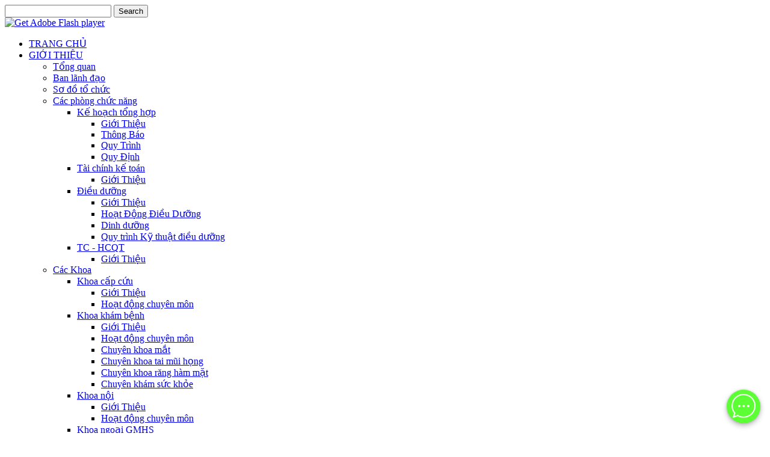

--- FILE ---
content_type: text/html; charset=utf-8
request_url: http://benhvienquan12.vn/index.php/gioi-thieu/tongquan
body_size: 13253
content:
<!DOCTYPE html>
<html dir="ltr" lang="vi-vn">
<head>
    	<base href="http://benhvienquan12.vn/index.php/gioi-thieu/tongquan" />
	<meta http-equiv="content-type" content="text/html; charset=utf-8" />
	<meta name="keywords" content="Bệnh Viện Quận 12 ở địa chỉ 111, Tân Chánh Hiệp 21, Phường Tân Chánh Hiệp, Quận 12, Thành phố Hồ Chí Minh,
bệnh viện quận 12, bvq12, benhvienquan12, benhvienquan12.vn," />
	<meta name="description" content="Bệnh Viện Quận 12 ở địa chỉ 111, Tân Chánh Hiệp 21, Phường Tân Chánh Hiệp, Quận 12, Thành phố Hồ Chí Minh,
bệnh viện quận 12, bvq12, benhvienquan12, benhvienquan12.vn," />
	<meta name="generator" content="Joomla! - Open Source Content Management" />
	<title>Tổng quan</title>
	<link href="/index.php/gioi-thieu/tongquan?format=feed&amp;type=rss" rel="alternate" type="application/rss+xml" title="RSS 2.0" />
	<link href="/index.php/gioi-thieu/tongquan?format=feed&amp;type=atom" rel="alternate" type="application/atom+xml" title="Atom 1.0" />
	<link href="/templates/bvq12/favicon.ico" rel="shortcut icon" type="image/vnd.microsoft.icon" />
	<link href="/media/com_attachments/css/attachments_hide.css" rel="stylesheet" type="text/css" />
	<link href="/media/com_attachments/css/attachments_list.css" rel="stylesheet" type="text/css" />
	<link href="/media/mod_vvisit_counter/digit_counter/default.css" rel="stylesheet" type="text/css" />
	<link href="/media/mod_vvisit_counter/stats/default.css" rel="stylesheet" type="text/css" />
	<link href="/modules/mod_slideshowck/themes/default/css/camera.css" rel="stylesheet" type="text/css" />
	<style type="text/css">
#scrollToTop {
	cursor: pointer;
	font-size: 0.9em;
	position: fixed;
	text-align: center;
	z-index: 9999;
	-webkit-transition: background-color 0.2s ease-in-out;
	-moz-transition: background-color 0.2s ease-in-out;
	-ms-transition: background-color 0.2s ease-in-out;
	-o-transition: background-color 0.2s ease-in-out;
	transition: background-color 0.2s ease-in-out;

	background: #009936;
	color: #ffffff;
	border-radius: 3px;
	padding-left: 0px;
	padding-right: 0px;
	padding-top: 0px;
	padding-bottom: 0px;
	right: 50px; bottom: 20px;
}

#scrollToTop:hover {
	background: #d96d09;
	color: #ffffff;
}

#scrollToTop > img {
	display: block;
	margin: 0 auto;
}#camera_wrap_124 .camera_pag_ul li img, #camera_wrap_124 .camera_thumbs_cont ul li > img {height:75px;}
#camera_wrap_124 .camera_caption {
	display: block;
	position: absolute;
}
#camera_wrap_124 .camera_caption > div {
	-moz-border-radius: 5px 5px 5px 5px;-webkit-border-radius: 5px 5px 5px 5px;border-radius: 5px 5px 5px 5px;font-size: 12px;
}
#camera_wrap_124 .camera_caption > div div.slideshowck_description {
	font-size: 10px;
}

@media screen and (max-width: 480px) {
		.camera_caption {
			font-size: 0.6em !important;
		}
}
	</style>
	<script type="application/javascript" src="/media/plg_jchoptimize/assets/nz/1/0/19e428a48d5b7853f483dc7768462888.js"></script>
	
	
	<script src="/media/plg_system_sl_scrolltotop/js/scrolltotop_mt.js" type="text/javascript"></script>
	<script src="/media/com_attachments/js/attachments_refresh.js" type="text/javascript"></script>
	<script type="application/javascript" src="/media/plg_jchoptimize/assets/nz/1/1/19e428a48d5b7853f483dc7768462888.js"></script>
	
	
	<script src="/modules/mod_slideshowck/assets/jquery.easing.1.3.js" type="text/javascript"></script>
	<script src="/modules/mod_slideshowck/assets/jquery.mobile.customized.min.js" type="text/javascript"></script>
	<script src="/modules/mod_slideshowck/assets/camera.min.js" type="text/javascript"></script>
	<script type="text/javascript">
document.addEvent('domready', function() {
	new Skyline_ScrollToTop({
		'image':		'/images/icon/gototop.png',
		'text':			'',
		'title':		'',
		'className':	'scrollToTop',
		'duration':		500,
		'transition':	Fx.Transitions.linear
	});
});jQuery(function($) {
			 $('.hasTip').each(function() {
				var title = $(this).attr('title');
				if (title) {
					var parts = title.split('::', 2);
					var mtelement = document.id(this);
					mtelement.store('tip:title', parts[0]);
					mtelement.store('tip:text', parts[1]);
				}
			});
			var JTooltips = new Tips($('.hasTip').get(), {"maxTitleChars": 50,"fixed": false});
		});
	</script>

    <link rel="stylesheet" type="text/css" href="/media/plg_jchoptimize/assets/nz/1/0/0f39dca22bc5a1667b40ed5a8cb40e08.css"/>
    

    <!-- Created by Artisteer v4.1.0.60046 -->
    
    

    <!--[if lt IE 9]><script src="https://html5shiv.googlecode.com/svn/trunk/html5.js"></script><![endif]-->
    
    <!--[if lte IE 7]><link rel="stylesheet" href="/templates/bvq12/css/template.ie7.css" media="screen" /><![endif]-->


    <script>if ('undefined' != typeof jQuery) document._artxJQueryBackup = jQuery;</script>
    <script type="application/javascript" src="/media/plg_jchoptimize/assets/nz/1/2/19e428a48d5b7853f483dc7768462888.js"></script>
    <script>jQuery.noConflict();</script>

    <script type="application/javascript" src="/media/plg_jchoptimize/assets/nz/1/3/19e428a48d5b7853f483dc7768462888.js"></script>
        <script>if (document._artxJQueryBackup) jQuery = document._artxJQueryBackup;</script>
  
  <!--Start of Fchat.vn--><script type="text/javascript" src="https://cdn.fchat.vn/assets/embed/webchat.js?id=68902f11502f3b130b07757b" async="async"></script><!--End of Fchat.vn-->
  
    </head>
<body>

<div id="art-main">
<header class="art-header">
    <div class="art-shapes">
        
            </div>





<div class="art-textblock art-object227400126" data-left="99%">
    <form class="art-search" name="Search" action="/index.php" method="post">
    <input type="text" value="" name="searchword">
    <input type="hidden" name="task" value="search">
<input type="hidden" name="option" value="com_search">
<input type="submit" value="Search" name="search" class="art-search-button">
</form>
</div>
                <div id="art-flash-area">
                    <div id="art-flash-container">
                    <object width="1000" height="250" id="art-flash-object" data="/images/flash.swf" type="application/x-shockwave-flash">
                        <param name="quality" value="high">
                    	<param name="scale" value="exactfit">
                    	<param name="wmode" value="transparent">
                    	<param name="flashvars" value="color1=0xFFFFFF&amp;alpha1=.30&amp;framerate1=24&amp;loop=true&amp;wmode=transparent">
                        <param name="swfliveconnect" value="true">
                        <!--[if !IE]>-->
                        <object type="application/x-shockwave-flash" data="/templates/bvq12/images/flash.swf" width="1000" height="250">
                            <param name="quality" value="high">
                    	    <param name="scale" value="exactfit">
                            <param name="wmode" value="transparent">
                                                    	    <param name="flashvars" value="color1=0xFFFFFF&amp;alpha1=.30&amp;framerate1=24&amp;loop=true&amp;wmode=transparent">
                            <param name="swfliveconnect" value="true">
                        <!--<![endif]-->
                          	<div class="art-flash-alt"><a href="http://www.adobe.com/go/getflashplayer"><img src="http://www.adobe.com/images/shared/download_buttons/get_flash_player.gif" alt="Get Adobe Flash player"></a></div>
                        <!--[if !IE]>-->
                        </object>
                        <!--<![endif]-->
                    </object>
                    </div>
                    </div>
                    
</header>
<nav class="art-nav">
    
<ul class="art-hmenu"><li class="item-101"><a href="/index.php">TRANG CHỦ</a></li><li class="item-110 active deeper parent"><a class=" active" href="/index.php/gioi-thieu">GIỚI THIỆU</a><ul><li class="item-111 current active"><a class=" active" href="/index.php/gioi-thieu/tongquan">Tổng quan</a></li><li class="item-116"><a href="/index.php/gioi-thieu/ban-lanh-d-o">Ban lãnh đạo</a></li><li class="item-151"><a href="/index.php/gioi-thieu/s-a-ta-chac">Sơ đồ tổ chức</a></li><li class="item-126 deeper parent"><a href="/index.php/gioi-thieu/cac-phong-chuc-nang">Các phòng chức năng</a><ul><li class="item-127 deeper parent"><a href="/index.php/gioi-thieu/cac-phong-chuc-nang/k-ho-ch-t-ng-h-p">Kế hoạch tổng hợp</a><ul><li class="item-179"><a href="/index.php/gioi-thieu/cac-phong-chuc-nang/k-ho-ch-t-ng-h-p/gioi-thieu">Giới Thiệu</a></li><li class="item-180"><a href="/index.php/gioi-thieu/cac-phong-chuc-nang/k-ho-ch-t-ng-h-p/thong-bao">Thông Báo</a></li><li class="item-164"><a href="/index.php/gioi-thieu/cac-phong-chuc-nang/k-ho-ch-t-ng-h-p/quy-trinh">Quy Trình</a></li><li class="item-230"><a href="/index.php/gioi-thieu/cac-phong-chuc-nang/k-ho-ch-t-ng-h-p/quy-dinh">Quy Định</a></li></ul></li><li class="item-128 deeper parent"><a href="/index.php/gioi-thieu/cac-phong-chuc-nang/tai-chinh-k-toan">Tài chính kế toán</a><ul><li class="item-200"><a href="/index.php/gioi-thieu/cac-phong-chuc-nang/tai-chinh-k-toan/gioi-thieu">Giới Thiệu</a></li></ul></li><li class="item-129 deeper parent"><a href="/index.php/gioi-thieu/cac-phong-chuc-nang/di-u-du-ng">Điều dưỡng</a><ul><li class="item-199"><a href="/index.php/gioi-thieu/cac-phong-chuc-nang/di-u-du-ng/gioi-thieu">Giới Thiệu</a></li><li class="item-212"><a href="/index.php/gioi-thieu/cac-phong-chuc-nang/di-u-du-ng/hoat-dong-dieu-duong">Hoạt Động Điều Dưỡng</a></li><li class="item-188"><a href="/index.php/gioi-thieu/cac-phong-chuc-nang/di-u-du-ng/dinh-duong">Dinh dưỡng</a></li><li class="item-211"><a href="/index.php/gioi-thieu/cac-phong-chuc-nang/di-u-du-ng/quy-trinh-ky-thuat-dieu-duong">Quy trình Kỹ thuật điều dưỡng</a></li></ul></li><li class="item-130 deeper parent"><a href="/index.php/gioi-thieu/cac-phong-chuc-nang/tc-hcqt">TC - HCQT</a><ul><li class="item-201"><a href="/index.php/gioi-thieu/cac-phong-chuc-nang/tc-hcqt/gioi-thieu">Giới Thiệu</a></li></ul></li></ul></li><li class="item-131 deeper parent"><a href="/index.php/gioi-thieu/cac-khoa">Các Khoa</a><ul><li class="item-132 deeper parent"><a href="/index.php/gioi-thieu/cac-khoa/khoa-c-p-c-u">Khoa cấp cứu</a><ul><li class="item-202"><a href="/index.php/gioi-thieu/cac-khoa/khoa-c-p-c-u/gioi-thieu">Giới Thiệu</a></li><li class="item-213"><a href="/index.php/gioi-thieu/cac-khoa/khoa-c-p-c-u/hoat-dong-chuyen-mon">Hoạt động chuyên môn</a></li></ul></li><li class="item-133 deeper parent"><a href="/index.php/gioi-thieu/cac-khoa/khoa-kham-b-nh">Khoa khám bệnh</a><ul><li class="item-203"><a href="/index.php/gioi-thieu/cac-khoa/khoa-kham-b-nh/gioi-thieu">Giới Thiệu</a></li><li class="item-214"><a href="/index.php/gioi-thieu/cac-khoa/khoa-kham-b-nh/hoat-dong-chuyen-mon">Hoạt động chuyên môn</a></li><li class="item-223"><a href="/index.php/gioi-thieu/cac-khoa/khoa-kham-b-nh/chuyen-khoa-mat">Chuyên khoa mắt</a></li><li class="item-224"><a href="/index.php/gioi-thieu/cac-khoa/khoa-kham-b-nh/chuyen-khoa-tai-mui-hong">Chuyên khoa tai mũi họng</a></li><li class="item-225"><a href="/index.php/gioi-thieu/cac-khoa/khoa-kham-b-nh/chuyen-khoa-rang-ham-mat">Chuyên khoa răng hàm mặt</a></li><li class="item-226"><a href="/index.php/gioi-thieu/cac-khoa/khoa-kham-b-nh/chuyen-kham-suc-khoe">Chuyên khám sức khỏe</a></li></ul></li><li class="item-134 deeper parent"><a href="/index.php/gioi-thieu/cac-khoa/khoa-n-i">Khoa nội</a><ul><li class="item-204"><a href="/index.php/gioi-thieu/cac-khoa/khoa-n-i/gioi-thieu">Giới Thiệu</a></li><li class="item-215"><a href="/index.php/gioi-thieu/cac-khoa/khoa-n-i/hoat-dong-chuyen-mon">Hoạt động chuyên môn</a></li></ul></li><li class="item-135 deeper parent"><a href="/index.php/gioi-thieu/cac-khoa/khoa-ngo-i-gmhs">Khoa ngoại GMHS</a><ul><li class="item-205"><a href="/index.php/gioi-thieu/cac-khoa/khoa-ngo-i-gmhs/gioi-thieu">Giới Thiệu</a></li><li class="item-216"><a href="/index.php/gioi-thieu/cac-khoa/khoa-ngo-i-gmhs/hoat-dong-chuyen-mon">Hoạt động chuyên môn</a></li></ul></li><li class="item-136 deeper parent"><a href="/index.php/gioi-thieu/cac-khoa/khoa-s-n">Khoa sản</a><ul><li class="item-184"><a href="/index.php/gioi-thieu/cac-khoa/khoa-s-n/thong-bao">Thông Báo</a></li><li class="item-206"><a href="/index.php/gioi-thieu/cac-khoa/khoa-s-n/gioi-thieu">Giới Thiệu</a></li><li class="item-217"><a href="/index.php/gioi-thieu/cac-khoa/khoa-s-n/hoat-dong-chuyen-mon">Hoạt động chuyên môn</a></li></ul></li><li class="item-137 deeper parent"><a href="/index.php/gioi-thieu/cac-khoa/khoa-nhi">Khoa nhi</a><ul><li class="item-207"><a href="/index.php/gioi-thieu/cac-khoa/khoa-nhi/gioi-thieu">Giới Thiệu</a></li><li class="item-218"><a href="/index.php/gioi-thieu/cac-khoa/khoa-nhi/hoat-dong-chuyen-mon">Hoạt động chuyên môn</a></li></ul></li><li class="item-138 deeper parent"><a href="/index.php/gioi-thieu/cac-khoa/khoa-yhct-phcn">Khoa YHCT PHCN</a><ul><li class="item-198"><a href="/index.php/gioi-thieu/cac-khoa/khoa-yhct-phcn/gioi-thieu">Giới Thiệu</a></li><li class="item-219"><a href="/index.php/gioi-thieu/cac-khoa/khoa-yhct-phcn/hoat-dong-chuyen-mon">Hoạt động chuyên môn</a></li></ul></li><li class="item-139 deeper parent"><a href="/index.php/gioi-thieu/cac-khoa/khoa-cls">Khoa CLS</a><ul><li class="item-208"><a href="/index.php/gioi-thieu/cac-khoa/khoa-cls/gioi-thieu">Giới Thiệu</a></li><li class="item-220"><a href="/index.php/gioi-thieu/cac-khoa/khoa-cls/hoat-dong-chuyen-mon">Hoạt động chuyên môn</a></li></ul></li><li class="item-140 deeper parent"><a href="/index.php/gioi-thieu/cac-khoa/khoa-du-c">Khoa dược</a><ul><li class="item-209"><a href="/index.php/gioi-thieu/cac-khoa/khoa-du-c/gioi-thieu">Giới Thiệu</a></li><li class="item-221"><a href="/index.php/gioi-thieu/cac-khoa/khoa-du-c/hoat-dong-chuyen-mon">Hoạt động chuyên môn</a></li></ul></li><li class="item-169 deeper parent"><a href="/index.php/gioi-thieu/cac-khoa/khoa-chong-nhiem-khuan">Khoa Chống Nhiễm Khuẩn</a><ul><li class="item-210"><a href="/index.php/gioi-thieu/cac-khoa/khoa-chong-nhiem-khuan/gioi-thieu">Giới Thiệu</a></li><li class="item-222"><a href="/index.php/gioi-thieu/cac-khoa/khoa-chong-nhiem-khuan/hoat-dong-chuyen-mon">Hoạt động chuyên môn</a></li></ul></li></ul></li><li class="item-195 deeper parent"><a href="/index.php/gioi-thieu/quan-ly-chat-luong">Quản lý chất lượng</a><ul><li class="item-196"><a href="/index.php/gioi-thieu/quan-ly-chat-luong/gioi-thieu-qlcl-bv">Giới thiệu</a></li><li class="item-197"><a href="/index.php/gioi-thieu/quan-ly-chat-luong/hoat-dong">Hoạt động</a></li></ul></li><li class="item-117 deeper parent"><a href="/index.php/gioi-thieu/t-ch-c-doan-th">Tổ chức đoàn thể</a><ul><li class="item-174"><a href="/index.php/gioi-thieu/t-ch-c-doan-th/dang-bo">Đảng bộ</a></li><li class="item-175"><a href="/index.php/gioi-thieu/t-ch-c-doan-th/cong-doan">Công đoàn</a></li><li class="item-176"><a href="/index.php/gioi-thieu/t-ch-c-doan-th/doan-thanh-nien">Đoàn thanh niên</a></li><li class="item-177"><a href="/index.php/gioi-thieu/t-ch-c-doan-th/cac-hoat-dong-phong-trao">Các hoạt động phong trào</a></li></ul></li><li class="item-190 deeper parent"><a href="/index.php/gioi-thieu/to-cong-tac-xa-hoi">Tổ công tác xã hội</a><ul><li class="item-191"><a href="/index.php/gioi-thieu/to-cong-tac-xa-hoi/gioi-thieu">Giới thiệu</a></li></ul></li></ul></li><li class="item-112 deeper parent"><a href="/index.php/dich-vu-y-te">DỊCH VỤ Y TẾ</a><ul><li class="item-122 deeper parent"><a href="/index.php/dich-vu-y-te/l-ch-kham-b-nh">Lịch khám bệnh</a><ul><li class="item-165"><a href="/index.php/dich-vu-y-te/l-ch-kham-b-nh/phong-kham-suc-khoe">Phòng Khám Sức Khỏe</a></li></ul></li><li class="item-123"><a href="/index.php/dich-vu-y-te/b-ng-gia-d-ch-v">Bảng giá dịch vụ</a></li><li class="item-121"><a href="/index.php/dich-vu-y-te/quy-trinh-kham-bhyt">Quy trình khám </a></li><li class="item-153"><a href="/index.php/dich-vu-y-te/cac-danh-mac-ka">Các danh mục kỹ thuật</a></li><li class="item-172"><a href="/index.php/dich-vu-y-te/cac-danh-muc-vat-tu-y-te">Các danh mục vật tư y tế</a></li><li class="item-173"><a href="/index.php/dich-vu-y-te/cac-danh-muc-thuoc">Các danh mục thuốc</a></li><li class="item-170"><a href="/index.php/dich-vu-y-te/quy-trinh-ky-thuat-bo-y-te">Quy trình kỹ thuật Bộ Y Tế</a></li><li class="item-231"><a href="/index.php/dich-vu-y-te/phac-do-dieu-tri">Phác đồ điều trị</a></li></ul></li><li class="item-113 deeper parent"><a href="/index.php/tin-tuc">TIN TỨC</a><ul><li class="item-185 deeper parent"><a href="/index.php/tin-tuc/hoat-dong-benh-vien">Hoạt Động Bệnh Viện</a><ul><li class="item-186"><a href="/index.php/tin-tuc/hoat-dong-benh-vien/dao-tao-huan-luyen">Đào Tạo Huấn Luyện</a></li></ul></li><li class="item-183"><a href="/index.php/tin-tuc/truyen-thong-giao-duc-suc-khoe">Truyền Thông Giáo Dục Sức Khỏe</a></li><li class="item-182"><a href="/index.php/tin-tuc/thong-tin-thuoc">Thông Tin Thuốc</a></li><li class="item-114 deeper parent"><a href="/index.php/tin-tuc/kien-thuc-y-hoc">Kiến Thức Y Học</a><ul><li class="item-142"><a href="/index.php/tin-tuc/kien-thuc-y-hoc/b-nh-tieu-hoa-gan-m-t">Bệnh tiêu hóa gan mật</a></li><li class="item-143"><a href="/index.php/tin-tuc/kien-thuc-y-hoc/b-nh-tim-m-ch">Bệnh tim mạch</a></li><li class="item-144"><a href="/index.php/tin-tuc/kien-thuc-y-hoc/b-nh-ph-khoa">Bệnh phụ khoa</a></li><li class="item-145"><a href="/index.php/tin-tuc/kien-thuc-y-hoc/b-nh-ti-t-ni-u">Bệnh tiết niệu</a></li><li class="item-146"><a href="/index.php/tin-tuc/kien-thuc-y-hoc/b-nh-da-li-u">Bệnh da liễu</a></li><li class="item-147"><a href="/index.php/tin-tuc/kien-thuc-y-hoc/b-nh-nhan-khoa">Bệnh nhãn khoa</a></li><li class="item-148"><a href="/index.php/tin-tuc/kien-thuc-y-hoc/b-nh-nha-khoa">Bệnh nha khoa</a></li><li class="item-149"><a href="/index.php/tin-tuc/kien-thuc-y-hoc/b-nh-ly-khac">Bệnh lý khác</a></li><li class="item-187"><a href="/index.php/tin-tuc/kien-thuc-y-hoc/benh-nhi-khoa">Bệnh nhi khoa</a></li></ul></li><li class="item-227"><a href="/index.php/tin-tuc/truyen-thong-sars-cov-2">Truyền Thông SARS-COV-2</a></li><li class="item-141"><a href="/index.php/tin-tuc/thong-tin-dien-tu-tuyen-truyen-03">Thông Tin Điện Tử Tuyên Truyền</a></li></ul></li><li class="item-161"><a href="/index.php/thong-bao-bv">THÔNG BÁO BV</a></li><li class="item-181 deeper parent"><a href="/index.php/van-ban-phap-luat">VĂN BẢN PHÁP LUẬT</a><ul><li class="item-160"><a href="/index.php/van-ban-phap-luat/ttlt-ndcp">TTLT_NDCP</a></li></ul></li><li class="item-178"><a href="/index.php/tuyen-dung">TUYỂN DỤNG</a></li><li class="item-150"><a href="http://benhvienquan12.vn/noibo">NỘI BỘ</a></li><li class="item-115"><a href="/index.php/lien-he">LIÊN HỆ</a></li></ul> 
    </nav>
<div class="art-sheet clearfix">
            <!-- begin nostyle -->
<div class="art-nostyle">
<!-- begin nostyle content -->

		<!--[if lte IE 7]>
		<link href="/modules/mod_slideshowck/themes/default/css/camera_ie.css" rel="stylesheet" type="text/css" />
		<![endif]-->
		<!--[if IE 8]>
		<link href="/modules/mod_slideshowck/themes/default/css/camera_ie8.css" rel="stylesheet" type="text/css" />
		<![endif]--><script type="text/javascript"> <!--
       jQuery(function(){
        jQuery('#camera_wrap_124').camera({
                height: '420',
                minHeight: '',
                pauseOnClick: false,
                hover: 1,
                fx: 'random',
                loader: 'pie',
                pagination: 0,
                thumbnails: 0,
                thumbheight: 75,
                thumbwidth: 100,
                time: 7000,
                transPeriod: 1500,
                alignment: 'center',
                autoAdvance: 1,
                mobileAutoAdvance: 1,
                portrait: 0,
                barDirection: 'leftToRight',
                imagePath: '/modules/mod_slideshowck/images/',
                lightbox: 'mediaboxck',
                fullpage: 0,
				mobileimageresolution: '0',
                navigationHover: false,
                navigation: false,
                playPause: false,
                barPosition: 'bottom',
				container: ''
        });
}); //--> </script><!-- debut Slideshow CK -->
<div class="slideshowck camera_wrap camera_amber_skin" id="camera_wrap_124" style="width:989px;">
			<div data-thumb="/images/IMAGES/th/NenBV_th.jpg" data-src="/images/IMAGES/NenBV.jpg" data-link="http://benhvienquan12.vn/" data-target="_parent" data-alignment="topLeft">
							<div class="camera_caption moveFromLeft">
					<div class="camera_caption_title">
						Bệnh Viện Quận 12											</div>
					<div class="camera_caption_desc">
						111 Dương Thị Mười, Phường Tân Chánh Hiệp, Quận 12, TP- HCM											</div>
				</div>
					</div>
		<div data-thumb="/images/IMAGES/2025/th/Banner_20250606_101043_0000_th.png" data-src="/images/IMAGES/2025/Banner_20250606_101043_0000.png" data-link="http://benhvienquan12.vn/index.php/gioi-thieu/cac-khoa/khoa-s-n/thong-bao/111-tu-van-xet-nghiem-hiv-cho-phu-nu-mang-thai" data-target="_parent">
					</div>
		<div data-thumb="/images/IMAGES/2025/th/Backup_of_KhiRaKhoiNhaDeoKhauTrang_th.jpg" data-src="/images/IMAGES/2025/Backup_of_KhiRaKhoiNhaDeoKhauTrang.jpg" data-link="http://benhvienquan12.vn/index.php/tin-tuc/25-tin-tuc-benh-vien/329-benh-vien-quan-12-vua-trien-khai-thanh-cong-ky-thuat-phau-thuat-cat-ruot-thua-bang-phuong-phap-noi-soi" data-target="_blank">
							<div class="camera_caption moveFromLeft">
					<div class="camera_caption_title">
																	</div>
					<div class="camera_caption_desc">
						Khi ra khỏi nhà thường xuyên đeo khẩu trang đảm bảo chất lượng và đeo khẩu trang đúng cách											</div>
				</div>
					</div>
		<div data-thumb="/images/IMAGES/2025/th/Backup_of_ThuongXuyenVeSinhPhongVaNha_th.jpg" data-src="/images/IMAGES/2025/Backup_of_ThuongXuyenVeSinhPhongVaNha.jpg" >
					</div>
		<div data-thumb="/images/IMAGES/2025/th/Thongdai1022_th.jpg" data-src="/images/IMAGES/2025/Thongdai1022.jpg" data-link="http://benhvienquan12.vn/index.php/tin-tuc/65-do-chuc-nang-ho-hap-tai-benh-vien-quan-12" data-target="_blank" data-alignment="topLeft">
							<div class="camera_caption moveFromLeft">
					<div class="camera_caption_title">
																	</div>
					<div class="camera_caption_desc">
						Tổng đài 1022, hỗ trợ tiếp nhận người lang thang, xin ăn và đối tượng cần bảo vệ khẩn cấp trên địa bàn Thành phố											</div>
				</div>
					</div>
		<div data-thumb="/images/IMAGES/2024/th/banner-pc-dich-benh_th.jpg" data-src="/images/IMAGES/2024/banner-pc-dich-benh.jpg" data-link="http://benhvienquan12.vn/index.php/tin-tuc/truyen-thong-giao-duc-suc-khoe/370-cam-nang-hoi-dap-ve-phong-chong-dich-benh-viem-duong-ho-hap-cap-do-chung-vi-rut-corona-moi-ncov" data-target="_blank">
							<div class="camera_caption moveFromLeft">
					<div class="camera_caption_title">
						Toàn dân, toàn xã hội tham gia phòng, chống dịch bệnh											</div>
					<div class="camera_caption_desc">
																	</div>
				</div>
					</div>
		<div data-thumb="/images/IMAGES/2024/th/bannerISpeed_th.jpg" data-src="/images/IMAGES/2024/bannerISpeed.jpg" >
					</div>
		<div data-thumb="/images/IMAGES/2024/th/BannerKhamSucKhoeDinhKyNguoiCaoTuoi_th.jpg" data-src="/images/IMAGES/2024/BannerKhamSucKhoeDinhKyNguoiCaoTuoi.jpg" >
							<div class="camera_caption moveFromLeft">
					<div class="camera_caption_title">
						Khám sức khỏe định kỳ giúp người cao tuổi sống vui, sống khỏe											</div>
					<div class="camera_caption_desc">
																	</div>
				</div>
					</div>
		<div data-thumb="/images/IMAGES/2024/th/Soi-3_th.jpg" data-src="/images/IMAGES/2024/Soi-3.jpg" data-link="https://benhvienquan12.vn/index.php/thong-bao-bv/81-thong-bao-trien-khai-phong-kham-phu-san" data-target="_blank">
							<div class="camera_caption moveFromLeft">
					<div class="camera_caption_title">
						Kỷ niệm 69 năm Ngày Thầy thuốc Việt Nam											</div>
					<div class="camera_caption_desc">
																	</div>
				</div>
					</div>
		<div data-thumb="/images/IMAGES/2023/KHTH/th/TCM_th.jpg" data-src="/images/IMAGES/2023/KHTH/TCM.jpg" >
							<div class="camera_caption moveFromLeft">
					<div class="camera_caption_title">
						Thực hiện 3 sạch phòng bệnh Tay chân miệng											</div>
					<div class="camera_caption_desc">
																	</div>
				</div>
					</div>
		<div data-thumb="/images/IMAGES/2023/KHTH/th/TruyenThongKhongThuocLa1_th.jpg" data-src="/images/IMAGES/2023/KHTH/TruyenThongKhongThuocLa1.jpg" >
					</div>
		<div data-thumb="/images/IMAGES/2023/KHTH/th/TruyenThongKhongThuocLa2_th.jpg" data-src="/images/IMAGES/2023/KHTH/TruyenThongKhongThuocLa2.jpg" >
					</div>
		<div data-thumb="/images/IMAGES/2023/KHTH/th/TruyenThongKhongThuocLa3_th.jpg" data-src="/images/IMAGES/2023/KHTH/TruyenThongKhongThuocLa3.jpg" >
					</div>
		<div data-thumb="/images/IMAGES/2023/KHTH/th/CumA01_th.jpg" data-src="/images/IMAGES/2023/KHTH/CumA01.jpg" data-link="http://benhvienquan12.vn/index.php/tin-tuc/417-hoc-tap-suot-doi-hoc-tap-thong-minh" data-target="_parent">
					</div>
		<div data-thumb="/images/IMAGES/2023/KHTH/th/CumA02_th.jpg" data-src="/images/IMAGES/2023/KHTH/CumA02.jpg" >
					</div>
		<div data-thumb="/images/IMAGES/2023/KHTH/th/CumA03_th.jpg" data-src="/images/IMAGES/2023/KHTH/CumA03.jpg" >
					</div>
		<div data-thumb="/images/IMAGES/2023/KHTH/th/CumA04_th.jpg" data-src="/images/IMAGES/2023/KHTH/CumA04.jpg" >
					</div>
		<div data-thumb="/images/IMAGES/th/KhamSucKhoe03_th.jpg" data-src="/images/IMAGES/KhamSucKhoe03.jpg" data-link="https://benhvienquan12.vn/index.php/tin-tuc/634-benh-vien-quan-12-day-manh-cong-tac-kham-suc-khoe-dinh-ky-di-hoc-di-lam-theo-thong-tu-14-2013-tt-byt-ngay-06-5-2013" data-target="_blank">
					</div>
		<div data-thumb="/images/IMAGES/PhongDieuDuong/th/LichKhamChuyenGia3_th.jpg" data-src="/images/IMAGES/PhongDieuDuong/LichKhamChuyenGia3.jpg" data-link="http://benhvienquan12.vn/index.php/dich-vu-y-te/l-ch-kham-b-nh/400-lich-kham-chuyen-gia-chat-luong-cao-tai-benh-vien-quan-12" data-target="_parent" data-alignment="center">
							<div class="camera_caption moveFromLeft">
					<div class="camera_caption_title">
						Lịch khám chuyên gia - chất lượng cao tại Bệnh viện Quận 12											</div>
					<div class="camera_caption_desc">
																	</div>
				</div>
					</div>
</div>
<div style="clear:both;"></div>
<!-- fin Slideshow CK -->
<!-- end nostyle content -->
</div>
<!-- end nostyle -->
<div class="art-layout-wrapper">
                <div class="art-content-layout">
                    <div class="art-content-layout-row">
                        
                        <div class="art-layout-cell art-content">
<article class="art-post art-messages"><div class="art-postcontent clearfix"><div id="system-message-container">
	</div>
</div></article><div class="blog"><div class="items-leading">
            <div class="leading-0">
            <article class="art-post"><div class="art-postcontent clearfix"><div class="art-article"><p style="text-align: center;"><span style="color: #ff0000;"><strong><span style="font-size: 18pt;">Quá Trình Hình Thành Và Phát Triển</span></strong></span></p>
<p style="text-align: center;"><span style="color: #ff0000;"><strong><span style="font-size: 18pt;">***</span></strong></span></p>
<p style="text-align: left; margin-left: 30px;"><span style="font-family: arial, helvetica, sans-serif; font-size: 12pt; color: #000000;"><span style="line-height: 115%; border: 1pt none windowtext; padding: 0in;">Bệnh viện quận 12 được thành lập&nbsp;theo quyết định số 28/2007/QĐ-UBND ngày 23/02/2007 của UBND Thành phố Hồ Chí Minh. Bệnh viện tọa lạc tại cửa ngõ Tây Bắc của Thành phố </span><span style="line-height: 115%;">diện tích đất là 16.678,4 m2,&nbsp; diện tích sử dụng&nbsp; là 5.906 m2</span><span style="line-height: 115%; border: 1pt none windowtext; padding: 0in;">, </span><span style="line-height: 115%;">với qui mô thiết kế ban đầu là 100 giường , đến nay đang thực hiện chỉ tiêu 150 giường bệnh</span><span style="line-height: 115%;">.</span></span></p>
<p style="margin: 0in 0in 0.0001pt 30px; text-align: justify; line-height: 115%; background-image: initial; background-position: initial; background-repeat: initial; background-attachment: initial; vertical-align: baseline;"><strong><span style="line-height: 115%; border: 1pt none windowtext; padding: 0in; font-family: arial, helvetica, sans-serif; font-size: 12pt; color: #000000;">Tổ chức khoa phòng như sau:</span></strong></p>
<p style="margin: 0in 0in 0.0001pt 60px; text-align: justify; line-height: 115%; background-image: initial; background-position: initial; background-repeat: initial; background-attachment: initial; vertical-align: baseline;"><span style="font-family: arial, helvetica, sans-serif; font-size: 12pt; color: #000000;"><span style="line-height: 115%;"><span style="line-height: normal;">+&nbsp;</span></span><span style="line-height: 115%;">4 phòng chức năng : Kế hoạch tổng hợp, Tổ chức – Hành chánh quản trị, Tài chính-kế toán, Điều dưỡng .</span></span></p>
<p style="margin: 0in 0in 0.0001pt 60px; text-align: justify; line-height: 115%; background-image: initial; background-position: initial; background-repeat: initial; background-attachment: initial; vertical-align: baseline;"><span style="color: #000000; font-size: 12pt;"><span style="font-family: arial, helvetica, sans-serif;"><span style="line-height: 115%;"></span></span><span style="font-family: arial, helvetica, sans-serif;"><span style="line-height: 115%;"><span style="line-height: normal;">+&nbsp;</span></span><span style="line-height: 115%;">10 khoa : Nội (45 giường), Ngoại (20 giường), Sản (20 giường), Nhi (30 giường), Cấp cứu (15 giường), khoa Y học cổ truyền- phục hồi chức năng(15 giường), Khoa Khám Bệnh , Dược, Cận lâm sàng, Kiểm soát nhiễm khuẩn và 01 trạm sơ cấp cứu tai nạn giao thông (5 giường).</span></span></span></p>
<p style="margin: 0in 0in 0.0001pt 60px; text-align: justify; line-height: 115%; background-image: initial; background-position: initial; background-repeat: initial; background-attachment: initial; vertical-align: baseline;"><span style="line-height: 115%; border: 1pt none windowtext; padding: 0in; font-family: arial, helvetica, sans-serif; font-size: 12pt; color: #000000;">+ Đội-Tổ chuyên môn: Tổ Dinh dưỡng, Tổ trang thiết bị y tế, Tổ CNTT, Đội cấp cứu ngoại viện, Tổ Truyền thông GDSK (T3G), Tổ bảo vệ, Tổ hộ lý.</span></p>
<p style="margin: 0in 0in 0.0001pt 30px; text-align: justify; line-height: 115%; background-image: initial; background-position: initial; background-repeat: initial; background-attachment: initial; vertical-align: baseline;"><span style="line-height: 115%; border: 1pt none windowtext; padding: 0in; font-family: arial, helvetica, sans-serif; font-size: 12pt; color: #000000;"><strong>Trang thiết bị:</strong> Máy siêu âm doppler màu, máy nội soi dạ dày, máy nội soi tai mũi họng, máy thăm dò chức năng hô hấp ….</span></p>
<p style="margin: 0in 0in 0.0001pt 30px; text-align: justify; line-height: 115%; background-image: initial; background-position: initial; background-repeat: initial; background-attachment: initial; vertical-align: baseline;"><span style="font-family: arial, helvetica, sans-serif; font-size: 14pt; color: #000000;"><span style="font-size: 12pt;"><strong><span style="line-height: 115%; border: 1pt none windowtext; padding: 0in;">Chức năng nhiệm vụ:</span></strong></span><span style="line-height: 115%; border: 1pt none windowtext; padding: 0in; font-size: 12pt;"> Chăm sóc sức khỏe cho nhân dân trên địa bàn quận 12.</span></span></p>
<p style="margin: 0in 0in 0.0001pt 30px; text-align: justify; line-height: 115%; background-image: initial; background-position: initial; background-repeat: initial; background-attachment: initial; vertical-align: baseline;"><span style="font-family: arial, helvetica, sans-serif; font-size: 12pt; color: #000000;"><strong><span style="line-height: 115%; border: 1pt none windowtext; padding: 0in;">Định hướng phát triển của bệnh viện</span></strong></span></p>
<p style="margin: 0in 0in 0.0001pt 60px; text-align: justify; line-height: 115%; background-image: initial; background-position: initial; background-repeat: initial; background-attachment: initial; vertical-align: baseline;"><span style="font-family: arial, helvetica, sans-serif; font-size: 12pt; color: #000000;"><strong><span style="line-height: 115%; border: 1pt none windowtext; padding: 0in;">Phát triển các mũi nhọn về ngoại-phòng mổ, sản phụ khoa, cấp cứu hồi sức</span></strong><span style="line-height: 115%; border: 1pt none windowtext; padding: 0in;">. Đồng thời phát triển các khoa khác áp dụng kỹ thuật chẩn đoán điều trị hiện đại tạo điều kiện cho mọi người dân được hưởng các kỹ thuật cao trong chẩn đoán điều trị.</span></span></p>
<p style="margin: 0in 0in 0.0001pt 60px; text-align: justify; line-height: 115%; background-image: initial; background-position: initial; background-repeat: initial; background-attachment: initial; vertical-align: baseline;"><strong><span style="line-height: 115%; border: 1pt none windowtext; padding: 0in; font-family: arial, helvetica, sans-serif; font-size: 12pt; color: #000000;">Xây dựng các khoa hoàn chỉnh, chính quy:</span></strong></p>
<p style="margin: 0in 0in 0.0001pt 90px; text-align: justify; line-height: 115%; background-image: initial; background-position: initial; background-repeat: initial; background-attachment: initial; vertical-align: baseline;"><span style="line-height: 115%; border: 1pt none windowtext; padding: 0in; font-family: arial, helvetica, sans-serif; font-size: 12pt; color: #000000;">Khoa cấp cứu -hồi sức tích cực-chống độc.</span></p>
<p style="margin: 0in 0in 0.0001pt 90px; text-align: justify; line-height: 115%; background-image: initial; background-position: initial; background-repeat: initial; background-attachment: initial; vertical-align: baseline;"><span style="line-height: 115%; border: 1pt none windowtext; padding: 0in; font-family: arial, helvetica, sans-serif; font-size: 12pt; color: #000000;">Khoa khám bệnh ngoại trú.</span></p>
<p style="margin: 0in 0in 0.0001pt 90px; text-align: justify; line-height: 115%; background-image: initial; background-position: initial; background-repeat: initial; background-attachment: initial; vertical-align: baseline;"><span style="line-height: 115%; border: 1pt none windowtext; padding: 0in; font-family: arial, helvetica, sans-serif; font-size: 12pt; color: #000000;">Khoa nội tổng quát.</span></p>
<p style="margin: 0in 0in 0.0001pt 90px; text-align: justify; line-height: 115%; background-image: initial; background-position: initial; background-repeat: initial; background-attachment: initial; vertical-align: baseline;"><span style="line-height: 115%; border: 1pt none windowtext; padding: 0in; font-family: arial, helvetica, sans-serif; font-size: 12pt; color: #000000;">Khoa Nhi.</span></p>
<p style="margin: 0in 0in 0.0001pt 90px; text-align: justify; line-height: 115%; background-image: initial; background-position: initial; background-repeat: initial; background-attachment: initial; vertical-align: baseline;"><span style="line-height: 115%; border: 1pt none windowtext; padding: 0in; font-family: arial, helvetica, sans-serif; font-size: 12pt; color: #000000;">Khoa Ngoại tổng quát - khoa phẫu thuật và gây mê hồi sức.</span></p>
<p style="margin: 0in 0in 0.0001pt 90px; text-align: justify; line-height: 115%; background-image: initial; background-position: initial; background-repeat: initial; background-attachment: initial; vertical-align: baseline;"><span style="line-height: 115%; border: 1pt none windowtext; padding: 0in; font-family: arial, helvetica, sans-serif; font-size: 12pt; color: #000000;">Khoa Y học cổ truyền - PHCN.</span></p>
<p style="margin: 0in 0in 0.0001pt 90px; text-align: justify; line-height: 115%; background-image: initial; background-position: initial; background-repeat: initial; background-attachment: initial; vertical-align: baseline;"><span style="line-height: 115%; border: 1pt none windowtext; padding: 0in; font-family: arial, helvetica, sans-serif; font-size: 12pt; color: #000000;">Khoa phụ sản.</span></p>
<p style="margin: 0in 0in 0.0001pt 90px; text-align: justify; line-height: 115%; background-image: initial; background-position: initial; background-repeat: initial; background-attachment: initial; vertical-align: baseline;"><span style="line-height: 115%; border: 1pt none windowtext; padding: 0in; font-family: arial, helvetica, sans-serif; font-size: 12pt; color: #000000;">Khoa xét nghiệm và chẩn đoán hình ảnh.</span></p>
<p style="margin: 0in 0in 0.0001pt 90px; text-align: justify; line-height: 115%; background-image: initial; background-position: initial; background-repeat: initial; background-attachment: initial; vertical-align: baseline;"><span style="line-height: 115%; border: 1pt none windowtext; padding: 0in; font-family: arial, helvetica, sans-serif; font-size: 12pt; color: #000000;">Khoa kiểm soát nhiễm khuẩn và thanh trùng .</span></p>
<p style="margin: 0in 0in 0.0001pt 90px; text-align: justify; line-height: 115%; background-image: initial; background-position: initial; background-repeat: initial; background-attachment: initial; vertical-align: baseline;"><span style="line-height: 115%; border: 1pt none windowtext; padding: 0in; font-family: arial, helvetica, sans-serif; font-size: 12pt; color: #000000;">Khoa Dược.</span></p>
<p style="margin: 0in 0in 0.0001pt 90px; text-align: justify; line-height: 115%; background-image: initial; background-position: initial; background-repeat: initial; background-attachment: initial; vertical-align: baseline;"><span style="line-height: 115%; border: 1pt none windowtext; padding: 0in; font-family: arial, helvetica, sans-serif; font-size: 12pt; color: #000000;">Phát triển chuyên khoa lâm sàng:</span></p>
<p style="margin: 0in 0in 0.0001pt 90px; text-align: justify; line-height: 115%; background-image: initial; background-position: initial; background-repeat: initial; background-attachment: initial; vertical-align: baseline;"><span style="line-height: 115%; border: 1pt none windowtext; padding: 0in; font-family: arial, helvetica, sans-serif; font-size: 12pt; color: #000000;">Phòng khám chuyên khoa Răng Hàm Mặt</span></p>
<p style="margin: 0in 0in 0.0001pt 90px; text-align: justify; line-height: 115%; background-image: initial; background-position: initial; background-repeat: initial; background-attachment: initial; vertical-align: baseline;"><span style="line-height: 115%; border: 1pt none windowtext; padding: 0in; font-family: arial, helvetica, sans-serif; font-size: 12pt; color: #000000;">Phòng khám chuyên khoa Tai Mũi Họng</span></p>
<p style="margin: 0in 0in 0.0001pt 90px; text-align: justify; line-height: 115%; background-image: initial; background-position: initial; background-repeat: initial; background-attachment: initial; vertical-align: baseline;"><span style="line-height: 115%; border: 1pt none windowtext; padding: 0in; font-family: arial, helvetica, sans-serif; font-size: 12pt; color: #000000;">Phòng khám chuyên khoa Da Liễu</span></p>
<p style="margin: 0in 0in 0.0001pt 90px; text-align: justify; line-height: 115%; background-image: initial; background-position: initial; background-repeat: initial; background-attachment: initial; vertical-align: baseline;"><span style="line-height: 115%; border: 1pt none windowtext; padding: 0in; font-family: arial, helvetica, sans-serif; font-size: 12pt; color: #000000;">Phòng khám chuyên khoa Mắt</span></p>
<p style="margin: 0in 0in 0.0001pt 60px; text-align: justify; line-height: 115%; background-image: initial; background-position: initial; background-repeat: initial; background-attachment: initial; vertical-align: baseline;"><span style="font-size: 12pt;"><span style="font-family: arial, helvetica, sans-serif; color: #000000;"><strong><span style="line-height: 115%; border: 1pt none windowtext; padding: 0in;">Phát triển chẩn đoán cận lâm sàng kỹ thuật cao:</span></strong></span></span></p>
<p style="margin: 0in 0in 0.0001pt 90px; text-align: justify; line-height: 115%; background-image: initial; background-position: initial; background-repeat: initial; background-attachment: initial; vertical-align: baseline;"><span style="color: #000000; font-size: 12pt;"><span style="font-family: arial, helvetica, sans-serif;"></span><span style="font-family: arial, helvetica, sans-serif;"><span style="line-height: 115%;">+<span style="line-height: normal;">&nbsp;</span></span><span style="line-height: 115%; border: 1pt none windowtext; padding: 0in;">X Quang kỹ thuật số, X Quang di động.</span></span></span></p>
<p style="margin: 0in 0in 0.0001pt 90px; text-align: justify; line-height: 115%; background-image: initial; background-position: initial; background-repeat: initial; background-attachment: initial; vertical-align: baseline;"><span style="color: #000000; font-size: 12pt;"><span style="font-family: arial, helvetica, sans-serif;"><span style="line-height: 115%; border: 1pt none windowtext; padding: 0in;"></span></span><span style="font-family: arial, helvetica, sans-serif;"><span style="line-height: 115%;">+<span style="line-height: normal;">&nbsp;</span></span><span style="line-height: 115%; border: 1pt none windowtext; padding: 0in;">ECG và ECG gắng sức.</span></span></span></p>
<p style="margin: 0in 0in 0.0001pt 90px; text-align: justify; line-height: 115%; background-image: initial; background-position: initial; background-repeat: initial; background-attachment: initial; vertical-align: baseline;"><span style="color: #000000; font-size: 12pt;"><span style="font-family: arial, helvetica, sans-serif;"><span style="line-height: 115%; border: 1pt none windowtext; padding: 0in;"></span></span><span style="font-family: arial, helvetica, sans-serif;"><span style="line-height: 115%;">+<span style="line-height: normal;">&nbsp;</span></span><span style="line-height: 115%; border: 1pt none windowtext; padding: 0in;">Nội soi chẩn đoán: TMH, tiêu hóa.</span></span></span></p>
<p style="margin: 0in 0in 0.0001pt 90px; text-align: justify; line-height: 115%; background-image: initial; background-position: initial; background-repeat: initial; background-attachment: initial; vertical-align: baseline;"><span style="color: #000000; font-size: 12pt;"><span style="font-family: arial, helvetica, sans-serif;"><span style="line-height: 115%; border: 1pt none windowtext; padding: 0in;"></span></span><span style="font-family: arial, helvetica, sans-serif;"><span style="line-height: 115%;">+<span style="line-height: normal;">&nbsp;</span></span><span style="line-height: 115%; border: 1pt none windowtext; padding: 0in;">Siêu âm doppler màu, siêu âm tại giường bệnh.</span></span></span></p>
<p style="margin: 0in 0in 0.0001pt 90px; text-align: justify; line-height: 115%; background-image: initial; background-position: initial; background-repeat: initial; background-attachment: initial; vertical-align: baseline;"><span style="color: #000000; font-size: 12pt;"><span style="font-family: arial, helvetica, sans-serif;"><span style="line-height: 115%; border: 1pt none windowtext; padding: 0in;"></span></span><span style="font-family: arial, helvetica, sans-serif;"><span style="line-height: 115%;">+<span style="line-height: normal;">&nbsp;</span></span><span style="line-height: 115%; border: 1pt none windowtext; padding: 0in;">CT. Scaner, MRI.</span></span></span></p>
<p style="margin: 0in 0in 0.0001pt 60px; text-align: justify; line-height: 115%; background-image: initial; background-position: initial; background-repeat: initial; background-attachment: initial; vertical-align: baseline;"><span style="font-size: 12pt;"><span style="font-family: arial, helvetica, sans-serif; color: #000000;"><strong><span style="line-height: 115%; border: 1pt none windowtext; padding: 0in;">Phát triển kỹ thuật điều trị</span></strong></span></span></p>
<p style="margin: 0in 0in 0.0001pt 90px; text-align: justify; line-height: 115%; background-image: initial; background-position: initial; background-repeat: initial; background-attachment: initial; vertical-align: baseline;"><span style="font-family: arial, helvetica, sans-serif; font-size: 12pt; color: #000000;"><span style="line-height: 115%;">+&nbsp;<span style="line-height: normal;"></span></span><span style="line-height: 115%; border: 1pt none windowtext; padding: 0in;">Phẫu thuật ngoại tổng quát, chấn thương chỉnh hình.</span></span></p>
<p style="margin: 0in 0in 0.0001pt 90px; text-align: justify; line-height: 115%; background-image: initial; background-position: initial; background-repeat: initial; background-attachment: initial; vertical-align: baseline;"><span style="color: #000000; font-size: 12pt;"><span style="font-family: arial, helvetica, sans-serif;"><span style="line-height: 115%; border: 1pt none windowtext; padding: 0in;"></span></span><span style="font-family: arial, helvetica, sans-serif;"><span style="line-height: 115%;">+<span style="line-height: normal;">&nbsp;</span></span><span style="line-height: 115%; border: 1pt none windowtext; padding: 0in;">Mổ nội soi.</span></span></span></p>
<p style="margin: 0in 0in 0.0001pt 90px; text-align: justify; line-height: 115%; background-image: initial; background-position: initial; background-repeat: initial; background-attachment: initial; vertical-align: baseline;"><span style="color: #000000; font-size: 12pt;"><span style="font-family: arial, helvetica, sans-serif;"><span style="line-height: 115%; border: 1pt none windowtext; padding: 0in;"></span></span><span style="font-family: arial, helvetica, sans-serif;"><span style="line-height: 115%;">+<span style="line-height: normal;">&nbsp;</span></span><span style="line-height: 115%; border: 1pt none windowtext; padding: 0in;">Mổ sản khoa.</span></span></span></p>
<p style="margin: 0in 0in 0.0001pt 90px; text-align: justify; line-height: 115%; background-image: initial; background-position: initial; background-repeat: initial; background-attachment: initial; vertical-align: baseline;"><span style="color: #000000; font-size: 12pt;"><span style="font-family: arial, helvetica, sans-serif;"><span style="line-height: 115%; border: 1pt none windowtext; padding: 0in;"></span></span><span style="font-family: arial, helvetica, sans-serif;"><span style="line-height: 115%;">+<span style="line-height: normal;">&nbsp;</span></span><span style="line-height: 115%; border: 1pt none windowtext; padding: 0in;">Phẫu thuật răng khó.</span></span></span></p>
<p style="margin: 0in 0in 0.0001pt 90px; text-align: justify; line-height: 115%; background-image: initial; background-position: initial; background-repeat: initial; background-attachment: initial; vertical-align: baseline;"><span style="color: #000000; font-size: 12pt;"><span style="font-family: arial, helvetica, sans-serif;"><span style="line-height: 115%; border: 1pt none windowtext; padding: 0in;"></span></span><span style="font-family: arial, helvetica, sans-serif;"><span style="line-height: 115%;">+<span style="line-height: normal;">&nbsp;</span></span><span style="line-height: 115%; border: 1pt none windowtext; padding: 0in;">Cắt Amydal, chọc rửa xoang, nạo VA.</span></span></span></p>
<p style="margin: 0in 0in 0.0001pt 60px; text-align: justify; text-indent: -0.25in; line-height: 115%; background-image: initial; background-position: initial; background-repeat: initial; background-attachment: initial; vertical-align: baseline;">&nbsp;</p>
<p style="margin: 0in 0in 0.0001pt 60px; text-align: justify; line-height: 115%; background-image: initial; background-position: initial; background-repeat: initial; background-attachment: initial; vertical-align: baseline;"><span style="font-size: 12pt;"><span style="font-family: arial, helvetica, sans-serif; color: #000000;"><strong><span style="line-height: 115%; border: 1pt none windowtext; padding: 0in;">Phát triển các dịch vụ y tế</span></strong></span></span></p>
<p style="margin: 0in 0in 0.0001pt 90px; text-align: justify; line-height: 115%; background-image: initial; background-position: initial; background-repeat: initial; background-attachment: initial; vertical-align: baseline;"><span style="line-height: 115%; border: 1pt none windowtext; padding: 0in; font-family: arial, helvetica, sans-serif; font-size: 12pt; color: #000000;">Thành lập khu khám bệnh điều trị ngoại trú theo yêu cầu bệnh nhân.</span></p>
<p style="margin: 0in 0in 0.0001pt 90px; text-align: justify; line-height: 115%; background-image: initial; background-position: initial; background-repeat: initial; background-attachment: initial; vertical-align: baseline;"><span style="line-height: 115%; border: 1pt none windowtext; padding: 0in; font-family: arial, helvetica, sans-serif; font-size: 12pt; color: #000000;">Thành lập đơn vị thận nhân tạo.</span></p>
<p style="margin: 0in 0in 0.0001pt 60px; text-align: justify; line-height: 115%; background-image: initial; background-position: initial; background-repeat: initial; background-attachment: initial; vertical-align: baseline;"><span style="font-size: 12pt;"><span style="font-family: arial, helvetica, sans-serif; color: #000000;"><strong><span style="line-height: 115%; border: 1pt none windowtext; padding: 0in;">Phát triển nhân lực</span></strong></span></span></p>
<p style="margin: 0in 0in 0.0001pt 90px; text-align: justify; line-height: 115%; background-image: initial; background-position: initial; background-repeat: initial; background-attachment: initial; vertical-align: baseline;"><span style="line-height: 115%; border: 1pt none windowtext; padding: 0in; font-family: arial, helvetica, sans-serif; font-size: 12pt; color: #000000;">Tuyển dụng, đào tạo bác sĩ có trình độ chuyên khoa, điều dưỡng, nữ hộ sinh, KTV để&nbsp;phục vụ cho các phát triển kỹ thuật chẩn đoán, điều trị.</span></p>
<p style="margin: 0in 0in 0.0001pt 60px; text-align: justify; line-height: 115%; background-image: initial; background-position: initial; background-repeat: initial; background-attachment: initial; vertical-align: baseline;"><span style="font-size: 12pt;"><span style="font-family: arial, helvetica, sans-serif; color: #000000;"><strong><span style="line-height: 115%; border: 1pt none windowtext; padding: 0in;">Thực hiện hoàn chỉnh hệ thống công nghệ thông tin trong Bệnh Viện</span></strong></span></span></p>
<p style="margin: 0in 0in 0.0001pt 90px; text-align: justify; line-height: 115%; background-image: initial; background-position: initial; background-repeat: initial; background-attachment: initial; vertical-align: baseline;"><span style="line-height: 115%; border: 1pt none windowtext; padding: 0in; font-family: arial, helvetica, sans-serif; font-size: 12pt; color: #000000;">Quản lý tài chính.</span></p>
<p style="margin: 0in 0in 0.0001pt 90px; text-align: justify; line-height: 115%; background-image: initial; background-position: initial; background-repeat: initial; background-attachment: initial; vertical-align: baseline;"><span style="line-height: 115%; border: 1pt none windowtext; padding: 0in; font-family: arial, helvetica, sans-serif; font-size: 12pt; color: #000000;">Quản lý nhân lực bệnh viện.</span></p>
<p style="margin: 0in 0in 0.0001pt 90px; text-align: justify; line-height: 115%; background-image: initial; background-position: initial; background-repeat: initial; background-attachment: initial; vertical-align: baseline;"><span style="line-height: 115%; border: 1pt none windowtext; padding: 0in; font-family: arial, helvetica, sans-serif; font-size: 12pt; color: #000000;">Quản lý hệ thống thông tin, báo cáo, thống kê.</span></p>
<p style="margin: 0in 0in 0.0001pt 90px; text-align: justify; line-height: 115%; background-image: initial; background-position: initial; background-repeat: initial; background-attachment: initial; vertical-align: baseline;"><span style="line-height: 115%; border: 1pt none windowtext; padding: 0in; font-family: arial, helvetica, sans-serif; font-size: 12pt; color: #000000;">Quản lý thuốc, hóa chất, trang thiết bị y tế.</span></p>
<p style="margin: 0in 0in 0.0001pt 90px; text-align: justify; line-height: 115%; background-image: initial; background-position: initial; background-repeat: initial; background-attachment: initial; vertical-align: baseline;"><span style="line-height: 115%; border: 1pt none windowtext; padding: 0in; font-family: arial, helvetica, sans-serif; font-size: 12pt; color: #000000;">Quản lý hồ sơ bệnh án điện tử.</span></p>
<p style="margin: 0in 0in 0.0001pt 90px; text-align: justify; line-height: 115%; background-image: initial; background-position: initial; background-repeat: initial; background-attachment: initial; vertical-align: baseline;"><span style="line-height: 115%; border: 1pt none windowtext; padding: 0in; font-family: arial, helvetica, sans-serif; font-size: 12pt; color: #000000;">Quản lý vật tư trang thiết bị.</span></p>
<p style="margin: 0in 0in 0.0001pt 90px; text-align: justify; line-height: 115%; background-image: initial; background-position: initial; background-repeat: initial; background-attachment: initial; vertical-align: baseline;"><span style="line-height: 115%; border: 1pt none windowtext; padding: 0in; font-family: arial, helvetica, sans-serif; font-size: 12pt; color: #000000;">Nối mạng với hệ thống mạng của UBND quận 12 và sở&nbsp;Y tế, thực hiện báo cáo thống giám định BHYT qua cổng thông tin trực tuyến.</span></p>
<p style="margin: 0in 0in 0.0001pt 60px; text-align: justify; line-height: 115%; background-image: initial; background-position: initial; background-repeat: initial; background-attachment: initial; vertical-align: baseline;"><span style="font-size: 12pt; color: #000000;"><span style="font-family: arial, helvetica, sans-serif;"><strong><span style="line-height: 115%; border: 1pt none windowtext; padding: 0in;">Địa chỉ:</span></strong></span><span style="line-height: 115%; border: 1pt none windowtext; padding: 0in;"><span style="font-family: arial, helvetica, sans-serif;">&nbsp;&nbsp;Số 111, đường Dươn</span>g Thị Mười, Phường Tân Chánh Hiệp, quận 12. TP Hồ Chí Minh.</span></span></p>
<p style="margin: 0in 0in 0.0001pt 60px; text-align: justify; line-height: 115%; background-image: initial; background-position: initial; background-repeat: initial; background-attachment: initial; vertical-align: baseline;"><span style="font-size: 12pt; color: #000000;"><strong><span style="line-height: 115%; border: 1pt none windowtext; padding: 0in;">Điện thoại:</span></strong><span style="line-height: 115%; border: 1pt none windowtext; padding: 0in;">&nbsp; 02862507955</span></span></p>
<p style="margin: 0in 0in 0.0001pt; line-height: 115%; background-image: initial; background-position: initial; background-repeat: initial; background-attachment: initial; vertical-align: baseline; text-align: right;"><span style="font-size: 14pt;"><span style="line-height: 115%; border: 1pt none windowtext; padding: 0in;"><span style="font-family: arial, helvetica, sans-serif; color: #000000;"><strong><em>Bệnh Viện Quận 12</em></strong></span><br /></span></span></p>
<p style="margin: 0in 0in 0.0001pt; line-height: 115%; background-image: initial; background-position: initial; background-repeat: initial; background-attachment: initial; vertical-align: baseline; text-align: justify;">&nbsp;</p>
<hr />
<p style="margin: 0in 0in 0.0001pt; line-height: 115%; background-image: initial; background-position: initial; background-repeat: initial; background-attachment: initial; vertical-align: baseline; text-align: justify;">&nbsp;</p><div class="attachmentsContainer">

<div class="attachmentsList" id="attachmentsList_com_content_default_68"></div>

</div></div></div></article>        </div>
            </div>
</div><div class="art-block clearfix"><div class="art-blockheader"><h3 class="t">Thông Báo Từ Sở Y Tế</h3></div><div class="art-blockcontent">Không tìm thấy Feed</div></div><div class="art-block clearfix"><div class="art-blockheader"><h3 class="t">Văn Bản Từ Sở Y Tế</h3></div><div class="art-blockcontent">Không tìm thấy Feed</div></div><div class="art-block clearfix"><div class="art-blockheader"><h3 class="t">Thư Mời Từ Sở Y Tế</h3></div><div class="art-blockcontent">Không tìm thấy Feed</div></div>


                        </div>
                        <div class="art-layout-cell art-sidebar2">
<div class="art-block clearfix"><div class="art-blockcontent"><div class="custom"  >
	<div><a href="https://medpro.vn/benh-vien-quan-12" target="_blank"><span style="font-size: 12.16px;"><img src="/images/icon/DKKCBOnline.png" alt="DKKCBOnline" /></span></a></div>
<div><a style="font-size: 12.16px; color: #0000cc; text-decoration-line: underline;" href="/index.php/dich-vu-y-te/l-ch-kham-b-nh"><img src="/images/icon/lichkham.png" alt="" width="139" height="70" /></a>&nbsp;<a href="/index.php/tin-tuc/kien-thuc-y-hoc"><img style="font-size: 12.16px; line-height: 1.3em;" src="/images/icon/kienthucyhoc.png" alt="" width="139" height="70" /></a></div>
<div><a href="/index.php/dich-vu-y-te/quy-trinh-kham-bhyt"><img style="font-size: 12.16px; line-height: 1.3em;" src="/images/icon/quytrinhkham.png" alt="" width="139" height="67" /></a>&nbsp;<a href="/index.php/component/contact/contact/4-uncategorised/4-dat-cau-hoi-tu-van"><img style="font-size: 12.16px; line-height: 1.3em;" src="/images/icon/dattuvan.png" alt="" width="140" height="67" /></a></div>
<div><a href="/index.php/dich-vu-y-te/b-ng-gia-d-ch-v"><img style="font-size: 12.16px; line-height: 1.3em;" src="/images/icon/banggiabv.png" alt="" width="140" height="69" /></a>&nbsp;<a href="/index.php/lien-he"><img style="font-size: 12.16px; line-height: 1.3em;" src="/images/icon/donggopykien.png" alt="" width="139" height="68" /></a></div>
<div><a href="/index.php/dich-vu-y-te/cac-danh-mac-ka"><img src="/images/icon/danhmuckt.png" alt="" width="140" height="71" /></a>&nbsp;<a href="/index.php/tin-tuc/truyen-thong-giao-duc-suc-khoe"><img src="/images/icon/TTGDSK2.png" alt="TTGDSK2" width="140" height="71" /></a></div>
<div>&nbsp;<span style="color: #ff0000; font-size: 18.6667px; text-align: center;">Enterovirus 71 gây bệnh tay chân</span></div>
<div><span style="color: #ff0000; font-size: 18.6667px; text-align: center;"> miệng nặng ở trẻ em đã xuất hiện </span></div>
<div><span style="color: #ff0000; font-size: 18.6667px; text-align: center;">trở lại</span></div>
<div><span style="color: #000000; font-size: 18.6667px; text-align: center;"><strong style="font-size: 16px;">Rửa tay là biện pháp phòng chống bệnh tay chân miệng quan trọng nhất. Ngoài ra, cần tăng cường vệ sinh đồ chơi cho trẻ, vệ sinh nhà cửa bằng xà phòng, dung dịch Javel hoặc các dung dịch sát khuẩn thông thường. Các bậc phụ huynh cần phát hiện sớm các dấu hiệu bệnh TCM ở trẻ (nổi bóng nước lòng bàn tay, bàn chân, lở miệng,..) để cách ly kịp thời, hạn chế lây lan. Khi trẻ mắc bệnh TCM, cần theo dõi sát, phát hiện sớm các dấu hiệu nặng (sốt cao liên tục khó hạ, nôn ói nhiều, giật mình chới với, run chi,..).</strong></span></div>
<div>&nbsp;</div>
<div><img src="/images/IMAGES/2024/InternetSpeedlogo.png" alt="InternetSpeedlogo" width="280" height="280" /></div></div></div></div><div class="art-block clearfix"><div class="art-blockcontent"><div class="custom"  >
	<p style="text-align: justify;"><img src="/images/IMAGES/2021/tuvancovid.jpg" alt="tuvancovid" width="280" height="116" /></p>
<p style="text-align: justify;"><img src="/images/IMAGES/2021/PhananhCLKCB.jpg" alt="PhananhCLKCB" width="280" height="159" /></p>
<p style="text-align: justify;"><img style="font-size: 12.16px;" src="/images/IMAGES/hotline115cskh.jpg" alt="hotline115cskh" width="280" height="339" /></p>
<p style="text-align: justify;">&nbsp;</p></div></div></div><div class="art-block clearfix"><div class="art-blockheader"><h3 class="t">BÀI VIẾT MỚI NHẤT</h3></div><div class="art-blockcontent"><ul class="latestnews">
	<li itemscope itemtype="https://schema.org/Article">
		<a href="/index.php/tin-tuc/kien-thuc-y-hoc/1482-sot-xuat-huyet-trong-thai-ky-va-nhung-dieu-me-bau-can-luu-y" itemprop="url">
			<span itemprop="name">
				Sốt xuất huyết trong thai kỳ và những điều mẹ bầu cần lưu ý			</span>
		</a>
	</li>
	<li itemscope itemtype="https://schema.org/Article">
		<a href="/index.php/tin-tuc/kien-thuc-y-hoc/1469-gay-than-xuong-dui-072025" itemprop="url">
			<span itemprop="name">
				Gãy thân xương đùi			</span>
		</a>
	</li>
	<li itemscope itemtype="https://schema.org/Article">
		<a href="/index.php/tin-tuc/truyen-thong-giao-duc-suc-khoe/1479-dau-hieu-nhan-biet-benh-tay-chan-mieng-dau-hieu-tro-nang-va-cach-phong-benh-tay-chan-mieng" itemprop="url">
			<span itemprop="name">
				Dấu hiệu nhận biết bệnh Tay chân miệng, dấu hiệu trở nặng và cách phòng bệnh tây chân miệng			</span>
		</a>
	</li>
	<li itemscope itemtype="https://schema.org/Article">
		<a href="/index.php/tin-tuc/truyen-thong-giao-duc-suc-khoe/1478-dau-hieu-nhan-biet-benh-sot-xuat-huyet-dau-hieu-tro-nang-va-07-bien-phap-triet-noi-sinh-san-cua-muoi" itemprop="url">
			<span itemprop="name">
				Dấu hiệu nhận biết bệnh Sốt xuất huyết, dấu hiệu trở nặng và 07 biện pháp triệt nơi sinh sản của muỗi			</span>
		</a>
	</li>
	<li itemscope itemtype="https://schema.org/Article">
		<a href="/index.php/tin-tuc/kien-thuc-y-hoc/1474-phuc-hoi-chuc-nang-viem-quanh-khop-vai" itemprop="url">
			<span itemprop="name">
				Phục hồi chức năng viêm quanh khớp vai			</span>
		</a>
	</li>
</ul></div></div><div class="art-block clearfix"><div class="art-blockheader"><h3 class="t">BÀI VIẾT XEM NHIỀU</h3></div><div class="art-blockcontent"><ul class="mostread">
	<li itemscope itemtype="https://schema.org/Article">
		<a href="/index.php/gioi-thieu/tongquan/51-lien-he-gop-y/24-lien-he-gop-y" itemprop="url">
			<span itemprop="name">
				lien he gop y			</span>
		</a>
	</li>
	<li itemscope itemtype="https://schema.org/Article">
		<a href="/index.php/tin-tuc/4-kham-s-c-kh-e-d-nh-ky" itemprop="url">
			<span itemprop="name">
				khám sức khỏe định kỳ			</span>
		</a>
	</li>
	<li itemscope itemtype="https://schema.org/Article">
		<a href="/index.php/tin-tuc/60-tin-tuc-benh-vien/thong-bao-xet-tuyen/64-tuyen-dung-nhan-su-benh-vien-quan-12-03112016" itemprop="url">
			<span itemprop="name">
				Tuyển Dụng Nhân Sự Bệnh Viện Quận 12			</span>
		</a>
	</li>
	<li itemscope itemtype="https://schema.org/Article">
		<a href="/index.php/dich-vu-y-te/cac-danh-mac-ka/34-danh-mac-ka-thuat-ang-tuyan-theo-thang-t-43" itemprop="url">
			<span itemprop="name">
				Các danh mục kỹ thuật theo thông tư 43/2013/TT - BYT			</span>
		</a>
	</li>
	<li itemscope itemtype="https://schema.org/Article">
		<a href="/index.php/thong-bao-bv/94-thu-tuc-kham-chua-benh-cho-tre-em-duoi-6-tuoi" itemprop="url">
			<span itemprop="name">
				Thủ Tục Khám Chữa Bệnh Cho Trẻ Em Dưới 6 Tuổi			</span>
		</a>
	</li>
</ul></div></div><div class="art-block clearfix"><div class="art-blockheader"><h3 class="t">LIÊN KẾT WEB</h3></div><div class="art-blockcontent"><div class="custom"  >
	<p>&nbsp;</p>
<select id="ctlVNLeft_VnWebsiteLink1_weblink" class="website_link" name="ctlVNLeft:VnWebsiteLink1:weblink" onchange="var val=this.options[this.selectedIndex].value; if(val!='') {window.open(val);options[0].selected=true;};"><option selected="selected" value="">Trang web liên kết</option><option value="http://www.hochiminhcity.gov.vn">Hồ Chí Minh city web</option><option value="http://www.medinet.hochiminhcity.gov.vn">Sở Y Tế TP.HCM</option><option value="http://bvq1.vn">Bệnh Viện Quận 1</option><option value="http://benhvienquan2.vn">Bệnh Viện Quận 2</option><option value="http://bvquan3.medinet.gov.vn">Bệnh Viện Quận 3</option><option value="http://benhvienquan4.vn">Bệnh Viện Quận 4</option><option value="http://bvquan5.medinet.gov.vn">Bệnh Viện Quận 5</option><option value="http://bvquan6.medinet.gov.vn">Bệnh Viện Quận 6</option><option value="http://www.benhvienquan7.com.vn">Bệnh Viện Quận 7</option><option value="http://bvquan8.medinet.gov.vn">Bệnh Viện Quận 8</option><option value="http://bvquan9.medinet.gov.vn">Bệnh Viện Lê Văn Việt</option><option value="http://bvquan10.medinet.gov.vn">Bệnh Viện Quận 10</option><option value="http://benhvienquan11.vn">Bệnh Viện Quận 11</option><option value="http://benhvienquan12.vn">Bệnh Viện Quận 12</option><option value="http://bvbinhtan.vn">Bệnh Viện Quận Bình Tân</option><option value="http://bvbinhthanh.medinet.gov.vn">Bệnh Viện Quận Bình Thạnh</option><option value="http://benhviengovap.vn">Bệnh Viện Quận Gò Vấp</option><option value="http://bvquanphunhuan.medinet.gov.vn">Bệnh Viện Quận Phú Nhuận</option><option value="http://bvtb.org.vn">Bệnh Viện Quận Tân Bình</option><option value="http://benhvientanphu.vn">Bệnh Viện Quận Tân Phú</option><option value="http://bvthuduc.medinet.gov.vn">Bệnh Viện Quận Thủ Đức</option><option value="http://www.binhchanhhospital.vn">Bệnh Viện Huyện Bình Chánh</option><option value="http://bvhuyencangio.medinet.gov.vn">Bệnh Viện Huyện Cần Giờ</option><option value="http://benhvienhuyencuchi.com">Bệnh Viện Huyện Củ Chi</option><option value="http://www.bvdkhocmon.vn">Bệnh Viện Huyện Hóc Môn</option><option value="http://www.benhviennhabe.vn">Bệnh Viện Huyện Nhà Bè</option></select></div></div></div><div class="art-block clearfix"><div class="art-blockheader"><h3 class="t">VIDEO</h3></div><div class="art-blockcontent"><div class="custom"  >
	<p style="text-align: center;"><iframe width="275" height="230" src="https://www.youtube.com/embed/1cSzdhMx5_Q" title="Hành trình 50 năm phát triển y tế Thành phố Hồ Chí Minh" frameborder="0" allow="accelerometer; autoplay; clipboard-write; encrypted-media; gyroscope; picture-in-picture; web-share" referrerpolicy="strict-origin-when-cross-origin" allowfullscreen></iframe></p>
<p style="text-align: center;">&nbsp;</p>
<p>&nbsp;</p></div></div></div><div class="art-block clearfix"><div class="art-blockheader"><h3 class="t">Liên Kết</h3></div><div class="art-blockcontent"><div class="custom"  >
	<p><a href="https://dgts.moj.gov.vn/" target="_blank"><img style="display: block; margin-left: auto; margin-right: auto;" src="/images/IMAGES/2021/BannerDauGia.jpg" alt="BannerDauGia" width="200" height="92" /></a></p></div></div></div><div class="art-block clearfix"><div class="art-blockheader"><h3 class="t">THỐNG KÊ TRUY CẬP</h3></div><div class="art-blockcontent"><!-- Vinaora Visitors Counter >> http://vinaora.com/ -->
<style type="text/css">
	.vfleft{float:left;}.vfright{float:right;}.vfclear{clear:both;}.valeft{text-align:left;}.varight{text-align:right;}.vacenter{text-align:center;}
	#vvisit_counter99{border:2px solid #d9dee3;}
	#vvisit_counter99{
		-moz-border-radius: 8px 8px 8px 8px;
		-webkit-border-radius: 8px 8px 8px 8px;
		border-radius: 8px 8px 8px 8px;
	}
	#vvisit_counter99{
		-webkit-box-shadow: 0px 1px 5px 0px #4a4a4a;
		-moz-box-shadow: 0px 1px 5px 0px #4a4a4a;
		box-shadow: 0px 1px 5px 0px #4a4a4a;
	}
	#vvisit_counter99 .vstats_counter{margin-top: 5px;}
	#vvisit_counter99 .vrow{height:24px;}
	#vvisit_counter99 .vstats_icon{margin-right:5px;}
	#vvisit_counter99{padding:5px;}</style>
<div id="vvisit_counter99" class="vvisit_counter vacenter">
	<div class="vdigit_counter"><span class="vdigit-1" title="Vinaora Visitors Counter">1</span><span class="vdigit-6" title="Vinaora Visitors Counter">6</span><span class="vdigit-0" title="Vinaora Visitors Counter">0</span><span class="vdigit-5" title="Vinaora Visitors Counter">5</span><span class="vdigit-8" title="Vinaora Visitors Counter">8</span><span class="vdigit-8" title="Vinaora Visitors Counter">8</span><span class="vdigit-4" title="Vinaora Visitors Counter">4</span><span class="vdigit-8" title="Vinaora Visitors Counter">8</span></div>
	<div class="vstats_counter">
		<div class="vstats_icon vfleft varight">
			<div class="vrow vstats-vtoday" title="2025-11-13"></div><div class="vfclear"></div><div class="vrow vstats-vyesterday" title="2025-11-12"></div><div class="vfclear"></div><div class="vrow vstats-vxweek" title="2025-11-09"></div><div class="vfclear"></div><div class="vrow vstats-vlweek" title="2025-11-02"></div><div class="vfclear"></div><div class="vrow vstats-vxmonth" title="2025-11-01"></div><div class="vfclear"></div><div class="vrow vstats-vlmonth" title="2025-10-01"></div><div class="vfclear"></div><div class="vrow vstats-vall" title=""></div><div class="vfclear"></div>		</div>
		<div class="vstats_title vfleft valeft">
			<div class="vrow" title="">Hôm nay</div><div class="vfclear"></div><div class="vrow" title="">Hôm qua</div><div class="vfclear"></div><div class="vrow" title="">Tuần này</div><div class="vfclear"></div><div class="vrow" title="">Tuần trước</div><div class="vfclear"></div><div class="vrow" title="">Tháng này</div><div class="vfclear"></div><div class="vrow" title="">Tháng trước</div><div class="vfclear"></div><div class="vrow" title="">Tất cả</div><div class="vfclear"></div>		</div>
		<div class="vstats_number varight">
			<div class="vrow" title="">757</div><div class="vrow" title="">1732</div><div class="vrow" title="">9657</div><div class="vrow" title="">16029779</div><div class="vrow" title="">31318</div><div class="vrow" title="">133860</div><div class="vrow" title="">16058848</div>		</div>
		<div class="vfclear"></div>
	</div>
	<hr style="margin-bottom: 5px;"/>
	<div style="margin-bottom: 5px;">Your IP: 52.15.171.6</div>
	<div>2025-11-13 12:08</div>
<div style="margin-top:5px;"><a href="http://vinaora.com/" title="Vinaora Visitors Counter" target="_blank">Visitors Counter</a></div></div>
</><!-- Vinaora Visitors Counter >> http://vinaora.com/ --></div></div>

                        </div>
                    </div>
                </div>
            </div>

<footer class="art-footer">
<div class="art-content-layout">
    <div class="art-content-layout-row">
    <div class="art-layout-cell layout-item-0" style="width: 100%">
        <p style="text-align: left;"><span style="color: rgb(226, 52, 29); font-size: 14px;">BỆNH VIỆN QUẬN 12</span><span style="color: rgb(34, 106, 6); font-size: 20px;">&nbsp;</span></p><p style="text-align: left;"><span style="font-size: 18px; color: #1A6B2E;">....................................................................................</span></p><p style="text-align: left;"><img width="22" height="17" alt="" class="art-lightbox" src="/templates/bvq12/images/home.png">&nbsp; <span style="color: #1152DF;">&nbsp;<span style="color: rgb(0, 0, 0); font-weight: normal;">111 Dương Thị Mười, Phường Trung Mỹ Tây, TP-HCM</span></span><br></p><p style="text-align: left;"><img width="21" height="19" alt="" class="art-lightbox" src="/templates/bvq12/images/dtban.png">&nbsp; <span style="color: #000000;">&nbsp;<span style="font-weight: normal;">028 6250 7955</span></span><br></p><p style="text-align: left;"><img width="26" height="19" alt="" class="art-lightbox" src="/templates/bvq12/images/mail.png">&nbsp; <span style="color: rgb(0, 0, 0); font-weight: normal;">tuvan.khamchuabenhbvq12@gmail.com &nbsp; &nbsp; &nbsp; &nbsp; &nbsp; &nbsp; &nbsp; &nbsp; &nbsp; &nbsp; &nbsp; &nbsp; &nbsp; &nbsp; &nbsp; &nbsp; &nbsp; &nbsp; &nbsp; &nbsp; &nbsp; &nbsp; &nbsp; &nbsp; &nbsp; &nbsp; &nbsp; &nbsp; &nbsp; &nbsp; &nbsp; &nbsp; &nbsp; &nbsp; &nbsp; &nbsp; &nbsp; &nbsp; &nbsp; &nbsp; &nbsp; &nbsp; &nbsp; &nbsp; &nbsp; &nbsp; &nbsp; &nbsp; &nbsp; &nbsp; &nbsp; &nbsp; &nbsp; &nbsp; &nbsp; &nbsp;  <span style="color: rgb(54, 64, 73);">Copyright © 2015&nbsp;<a href="http://benhvienquan12.vn">Bệnh Viện Quận 12</a></span></span><br></p>
    </div>
    </div>
</div>

    <p class="art-page-footer">
        <span id="art-footnote-links"><a href="/" target="""></a></span>
    </p>
</footer>
    </div>
</div>
</body>
</html>

--- FILE ---
content_type: application/javascript
request_url: https://cdn.fchat.vn/assets/embed/app.js?version=1763010741494
body_size: 148147
content:
(function(e){var t={};function n(r){if(t[r])return t[r].exports;var i=t[r]={i:r,l:!1,exports:{}};return e[r].call(i.exports,i,i.exports,n),i.l=!0,i.exports}n.m=e,n.c=t,n.d=function(e,t,r){n.o(e,t)||Object.defineProperty(e,t,{enumerable:!0,get:r})},n.r=function(e){"undefined"!==typeof Symbol&&Symbol.toStringTag&&Object.defineProperty(e,Symbol.toStringTag,{value:"Module"}),Object.defineProperty(e,"__esModule",{value:!0})},n.t=function(e,t){if(1&t&&(e=n(e)),8&t)return e;if(4&t&&"object"===typeof e&&e&&e.__esModule)return e;var r=Object.create(null);if(n.r(r),Object.defineProperty(r,"default",{enumerable:!0,value:e}),2&t&&"string"!=typeof e)for(var i in e)n.d(r,i,function(t){return e[t]}.bind(null,i));return r},n.n=function(e){var t=e&&e.__esModule?function(){return e["default"]}:function(){return e};return n.d(t,"a",t),t},n.o=function(e,t){return Object.prototype.hasOwnProperty.call(e,t)},n.p="/",n(n.s=0)})({0:function(e,t,n){e.exports=n("56d7")},"00b4":function(e,t,n){"use strict";n("ac1f");var r=n("23e7"),i=n("da84"),o=n("c65b"),a=n("e330"),s=n("1626"),c=n("861d"),l=function(){var e=!1,t=/[ac]/;return t.exec=function(){return e=!0,/./.exec.apply(this,arguments)},!0===t.test("abc")&&e}(),u=i.Error,f=a(/./.test);r({target:"RegExp",proto:!0,forced:!l},{test:function(e){var t=this.exec;if(!s(t))return f(this,e);var n=o(t,this,e);if(null!==n&&!c(n))throw new u("RegExp exec method returned something other than an Object or null");return!!n}})},"00ee":function(e,t,n){var r=n("b622"),i=r("toStringTag"),o={};o[i]="z",e.exports="[object z]"===String(o)},"01d3":function(e,t,n){var r=n("c9eb"),i=n("d941");e.exports=function(e){var t=e.xdomain,n=e.xscheme,o=e.enablesXDR;try{if("undefined"!==typeof XMLHttpRequest&&(!t||r))return new XMLHttpRequest}catch(a){}try{if("undefined"!==typeof XDomainRequest&&!n&&o)return new XDomainRequest}catch(a){}if(!t)try{return new(i[["Active"].concat("Object").join("X")])("Microsoft.XMLHTTP")}catch(a){}}},"0299":function(e,t,n){"use strict";var r,i="0123456789ABCDEFGHIJKLMNOPQRSTUVWXYZabcdefghijklmnopqrstuvwxyz-_".split(""),o=64,a={},s=0,c=0;function l(e){var t="";do{t=i[e%o]+t,e=Math.floor(e/o)}while(e>0);return t}function u(e){var t=0;for(c=0;c<e.length;c++)t=t*o+a[e.charAt(c)];return t}function f(){var e=l(+new Date);return e!==r?(s=0,r=e):e+"."+l(s++)}for(;c<o;c++)a[i[c]]=c;f.encode=l,f.decode=u,e.exports=f},"0366":function(e,t,n){var r=n("e330"),i=n("59ed"),o=r(r.bind);e.exports=function(e,t){return i(e),void 0===t?e:o?o(e,t):function(){return e.apply(t,arguments)}}},"04d1":function(e,t,n){var r=n("342f"),i=r.match(/firefox\/(\d+)/i);e.exports=!!i&&+i[1]},"057f":function(e,t,n){var r=n("c6b6"),i=n("fc6a"),o=n("241c").f,a=n("4dae"),s="object"==typeof window&&window&&Object.getOwnPropertyNames?Object.getOwnPropertyNames(window):[],c=function(e){try{return o(e)}catch(t){return a(s)}};e.exports.f=function(e){return s&&"Window"==r(e)?c(e):o(i(e))}},"06cf":function(e,t,n){var r=n("83ab"),i=n("c65b"),o=n("d1e7"),a=n("5c6c"),s=n("fc6a"),c=n("a04b"),l=n("1a2d"),u=n("0cfb"),f=Object.getOwnPropertyDescriptor;t.f=r?f:function(e,t){if(e=s(e),t=c(t),u)try{return f(e,t)}catch(n){}if(l(e,t))return a(!i(o.f,e,t),e[t])}},"07fa":function(e,t,n){var r=n("50c4");e.exports=function(e){return r(e.length)}},"0882":function(e,t,n){(function(t){var r,i,o=n("19b7"),a=n("5a6e"),s=n("4f2a"),c=n("62fa"),l=n("0299"),u=n("1e32")("engine.io-client:websocket");if("undefined"!==typeof WebSocket?r=WebSocket:"undefined"!==typeof self&&(r=self.WebSocket||self.MozWebSocket),"undefined"===typeof window)try{i=n(1)}catch(d){}var f=r||i;function h(e){var t=e&&e.forceBase64;t&&(this.supportsBinary=!1),this.perMessageDeflate=e.perMessageDeflate,this.usingBrowserWebSocket=r&&!e.forceNode,this.protocols=e.protocols,this.usingBrowserWebSocket||(f=i),o.call(this,e)}e.exports=h,c(h,o),h.prototype.name="websocket",h.prototype.supportsBinary=!0,h.prototype.doOpen=function(){if(this.check()){var e=this.uri(),t=this.protocols,n={};this.isReactNative||(n.agent=this.agent,n.perMessageDeflate=this.perMessageDeflate,n.pfx=this.pfx,n.key=this.key,n.passphrase=this.passphrase,n.cert=this.cert,n.ca=this.ca,n.ciphers=this.ciphers,n.rejectUnauthorized=this.rejectUnauthorized),this.extraHeaders&&(n.headers=this.extraHeaders),this.localAddress&&(n.localAddress=this.localAddress);try{this.ws=this.usingBrowserWebSocket&&!this.isReactNative?t?new f(e,t):new f(e):new f(e,t,n)}catch(r){return this.emit("error",r)}void 0===this.ws.binaryType&&(this.supportsBinary=!1),this.ws.supports&&this.ws.supports.binary?(this.supportsBinary=!0,this.ws.binaryType="nodebuffer"):this.ws.binaryType="arraybuffer",this.addEventListeners()}},h.prototype.addEventListeners=function(){var e=this;this.ws.onopen=function(){e.onOpen()},this.ws.onclose=function(){e.onClose()},this.ws.onmessage=function(t){e.onData(t.data)},this.ws.onerror=function(t){e.onError("websocket error",t)}},h.prototype.write=function(e){var n=this;this.writable=!1;for(var r=e.length,i=0,o=r;i<o;i++)(function(e){a.encodePacket(e,n.supportsBinary,(function(i){if(!n.usingBrowserWebSocket){var o={};if(e.options&&(o.compress=e.options.compress),n.perMessageDeflate){var a="string"===typeof i?t.byteLength(i):i.length;a<n.perMessageDeflate.threshold&&(o.compress=!1)}}try{n.usingBrowserWebSocket?n.ws.send(i):n.ws.send(i,o)}catch(d){u("websocket closed before onclose event")}--r||s()}))})(e[i]);function s(){n.emit("flush"),setTimeout((function(){n.writable=!0,n.emit("drain")}),0)}},h.prototype.onClose=function(){o.prototype.onClose.call(this)},h.prototype.doClose=function(){"undefined"!==typeof this.ws&&this.ws.close()},h.prototype.uri=function(){var e=this.query||{},t=this.secure?"wss":"ws",n="";this.port&&("wss"===t&&443!==Number(this.port)||"ws"===t&&80!==Number(this.port))&&(n=":"+this.port),this.timestampRequests&&(e[this.timestampParam]=l()),this.supportsBinary||(e.b64=1),e=s.encode(e),e.length&&(e="?"+e);var r=-1!==this.hostname.indexOf(":");return t+"://"+(r?"["+this.hostname+"]":this.hostname)+n+this.path+e},h.prototype.check=function(){return!!f&&!("__initialize"in f&&this.name===h.prototype.name)}}).call(this,n("b639").Buffer)},"0949":function(e,t,n){var r=n("19b7"),i=n("4f2a"),o=n("5a6e"),a=n("62fa"),s=n("0299"),c=n("1e32")("engine.io-client:polling");e.exports=u;var l=function(){var e=n("01d3"),t=new e({xdomain:!1});return null!=t.responseType}();function u(e){var t=e&&e.forceBase64;l&&!t||(this.supportsBinary=!1),r.call(this,e)}a(u,r),u.prototype.name="polling",u.prototype.doOpen=function(){this.poll()},u.prototype.pause=function(e){var t=this;function n(){c("paused"),t.readyState="paused",e()}if(this.readyState="pausing",this.polling||!this.writable){var r=0;this.polling&&(c("we are currently polling - waiting to pause"),r++,this.once("pollComplete",(function(){c("pre-pause polling complete"),--r||n()}))),this.writable||(c("we are currently writing - waiting to pause"),r++,this.once("drain",(function(){c("pre-pause writing complete"),--r||n()})))}else n()},u.prototype.poll=function(){c("polling"),this.polling=!0,this.doPoll(),this.emit("poll")},u.prototype.onData=function(e){var t=this;c("polling got data %s",e);var n=function(e,n,r){if("opening"===t.readyState&&t.onOpen(),"close"===e.type)return t.onClose(),!1;t.onPacket(e)};o.decodePayload(e,this.socket.binaryType,n),"closed"!==this.readyState&&(this.polling=!1,this.emit("pollComplete"),"open"===this.readyState?this.poll():c('ignoring poll - transport state "%s"',this.readyState))},u.prototype.doClose=function(){var e=this;function t(){c("writing close packet"),e.write([{type:"close"}])}"open"===this.readyState?(c("transport open - closing"),t()):(c("transport not open - deferring close"),this.once("open",t))},u.prototype.write=function(e){var t=this;this.writable=!1;var n=function(){t.writable=!0,t.emit("drain")};o.encodePayload(e,this.supportsBinary,(function(e){t.doWrite(e,n)}))},u.prototype.uri=function(){var e=this.query||{},t=this.secure?"https":"http",n="";!1!==this.timestampRequests&&(e[this.timestampParam]=s()),this.supportsBinary||e.sid||(e.b64=1),e=i.encode(e),this.port&&("https"===t&&443!==Number(this.port)||"http"===t&&80!==Number(this.port))&&(n=":"+this.port),e.length&&(e="?"+e);var r=-1!==this.hostname.indexOf(":");return t+"://"+(r?"["+this.hostname+"]":this.hostname)+n+this.path+e}},"0a06":function(e,t,n){"use strict";var r=n("c532"),i=n("30b5"),o=n("f6b4"),a=n("5270"),s=n("4a7b"),c=n("848b"),l=c.validators;function u(e){this.defaults=e,this.interceptors={request:new o,response:new o}}u.prototype.request=function(e){"string"===typeof e?(e=arguments[1]||{},e.url=arguments[0]):e=e||{},e=s(this.defaults,e),e.method?e.method=e.method.toLowerCase():this.defaults.method?e.method=this.defaults.method.toLowerCase():e.method="get";var t=e.transitional;void 0!==t&&c.assertOptions(t,{silentJSONParsing:l.transitional(l.boolean),forcedJSONParsing:l.transitional(l.boolean),clarifyTimeoutError:l.transitional(l.boolean)},!1);var n=[],r=!0;this.interceptors.request.forEach((function(t){"function"===typeof t.runWhen&&!1===t.runWhen(e)||(r=r&&t.synchronous,n.unshift(t.fulfilled,t.rejected))}));var i,o=[];if(this.interceptors.response.forEach((function(e){o.push(e.fulfilled,e.rejected)})),!r){var u=[a,void 0];Array.prototype.unshift.apply(u,n),u=u.concat(o),i=Promise.resolve(e);while(u.length)i=i.then(u.shift(),u.shift());return i}var f=e;while(n.length){var h=n.shift(),d=n.shift();try{f=h(f)}catch(p){d(p);break}}try{i=a(f)}catch(p){return Promise.reject(p)}while(o.length)i=i.then(o.shift(),o.shift());return i},u.prototype.getUri=function(e){return e=s(this.defaults,e),i(e.url,e.params,e.paramsSerializer).replace(/^\?/,"")},r.forEach(["delete","get","head","options"],(function(e){u.prototype[e]=function(t,n){return this.request(s(n||{},{method:e,url:t,data:(n||{}).data}))}})),r.forEach(["post","put","patch"],(function(e){u.prototype[e]=function(t,n,r){return this.request(s(r||{},{method:e,url:t,data:n}))}})),e.exports=u},"0a5e":function(e,t,n){var r=n("0949"),i=n("62fa"),o=n("d941");e.exports=u;var a,s=/\n/g,c=/\\n/g;function l(){}function u(e){r.call(this,e),this.query=this.query||{},a||(a=o.___eio=o.___eio||[]),this.index=a.length;var t=this;a.push((function(e){t.onData(e)})),this.query.j=this.index,"function"===typeof addEventListener&&addEventListener("beforeunload",(function(){t.script&&(t.script.onerror=l)}),!1)}i(u,r),u.prototype.supportsBinary=!1,u.prototype.doClose=function(){this.script&&(this.script.parentNode.removeChild(this.script),this.script=null),this.form&&(this.form.parentNode.removeChild(this.form),this.form=null,this.iframe=null),r.prototype.doClose.call(this)},u.prototype.doPoll=function(){var e=this,t=document.createElement("script");this.script&&(this.script.parentNode.removeChild(this.script),this.script=null),t.async=!0,t.src=this.uri(),t.onerror=function(t){e.onError("jsonp poll error",t)};var n=document.getElementsByTagName("script")[0];n?n.parentNode.insertBefore(t,n):(document.head||document.body).appendChild(t),this.script=t;var r="undefined"!==typeof navigator&&/gecko/i.test(navigator.userAgent);r&&setTimeout((function(){var e=document.createElement("iframe");document.body.appendChild(e),document.body.removeChild(e)}),100)},u.prototype.doWrite=function(e,t){var n=this;if(!this.form){var r,i=document.createElement("form"),o=document.createElement("textarea"),a=this.iframeId="eio_iframe_"+this.index;i.className="socketio",i.style.position="absolute",i.style.top="-1000px",i.style.left="-1000px",i.target=a,i.method="POST",i.setAttribute("accept-charset","utf-8"),o.name="d",i.appendChild(o),document.body.appendChild(i),this.form=i,this.area=o}function l(){u(),t()}function u(){if(n.iframe)try{n.form.removeChild(n.iframe)}catch(t){n.onError("jsonp polling iframe removal error",t)}try{var e='<iframe src="javascript:0" name="'+n.iframeId+'">';r=document.createElement(e)}catch(t){r=document.createElement("iframe"),r.name=n.iframeId,r.src="javascript:0"}r.id=n.iframeId,n.form.appendChild(r),n.iframe=r}this.form.action=this.uri(),u(),e=e.replace(c,"\\\n"),this.area.value=e.replace(s,"\\n");try{this.form.submit()}catch(f){}this.iframe.attachEvent?this.iframe.onreadystatechange=function(){"complete"===n.iframe.readyState&&l()}:this.iframe.onload=l}},"0b25":function(e,t,n){var r=n("da84"),i=n("5926"),o=n("50c4"),a=r.RangeError;e.exports=function(e){if(void 0===e)return 0;var t=i(e),n=o(t);if(t!==n)throw a("Wrong length or index");return n}},"0b42":function(e,t,n){var r=n("da84"),i=n("e8b5"),o=n("68ee"),a=n("861d"),s=n("b622"),c=s("species"),l=r.Array;e.exports=function(e){var t;return i(e)&&(t=e.constructor,o(t)&&(t===l||i(t.prototype))?t=void 0:a(t)&&(t=t[c],null===t&&(t=void 0))),void 0===t?l:t}},"0b64":function(e,t){function n(e){e=e||{},this.ms=e.min||100,this.max=e.max||1e4,this.factor=e.factor||2,this.jitter=e.jitter>0&&e.jitter<=1?e.jitter:0,this.attempts=0}e.exports=n,n.prototype.duration=function(){var e=this.ms*Math.pow(this.factor,this.attempts++);if(this.jitter){var t=Math.random(),n=Math.floor(t*this.jitter*e);e=0==(1&Math.floor(10*t))?e-n:e+n}return 0|Math.min(e,this.max)},n.prototype.reset=function(){this.attempts=0},n.prototype.setMin=function(e){this.ms=e},n.prototype.setMax=function(e){this.max=e},n.prototype.setJitter=function(e){this.jitter=e}},"0cb2":function(e,t,n){var r=n("e330"),i=n("7b0b"),o=Math.floor,a=r("".charAt),s=r("".replace),c=r("".slice),l=/\$([$&'`]|\d{1,2}|<[^>]*>)/g,u=/\$([$&'`]|\d{1,2})/g;e.exports=function(e,t,n,r,f,h){var d=n+e.length,p=r.length,g=u;return void 0!==f&&(f=i(f),g=l),s(h,g,(function(i,s){var l;switch(a(s,0)){case"$":return"$";case"&":return e;case"`":return c(t,0,n);case"'":return c(t,d);case"<":l=f[c(s,1,-1)];break;default:var u=+s;if(0===u)return i;if(u>p){var h=o(u/10);return 0===h?i:h<=p?void 0===r[h-1]?a(s,1):r[h-1]+a(s,1):i}l=r[u-1]}return void 0===l?"":l}))}},"0ccb":function(e,t,n){var r=n("e330"),i=n("50c4"),o=n("577e"),a=n("1148"),s=n("1d80"),c=r(a),l=r("".slice),u=Math.ceil,f=function(e){return function(t,n,r){var a,f,h=o(s(t)),d=i(n),p=h.length,g=void 0===r?" ":o(r);return d<=p||""==g?h:(a=d-p,f=c(g,u(a/g.length)),f.length>a&&(f=l(f,0,a)),e?h+f:f+h)}};e.exports={start:f(!1),end:f(!0)}},"0cfb":function(e,t,n){var r=n("83ab"),i=n("d039"),o=n("cc12");e.exports=!r&&!i((function(){return 7!=Object.defineProperty(o("div"),"a",{get:function(){return 7}}).a}))},"0d03":function(e,t,n){var r=n("e330"),i=n("6eeb"),o=Date.prototype,a="Invalid Date",s="toString",c=r(o[s]),l=r(o.getTime);String(new Date(NaN))!=a&&i(o,s,(function(){var e=l(this);return e===e?c(this):a}))},"0d3b":function(e,t,n){var r=n("d039"),i=n("b622"),o=n("c430"),a=i("iterator");e.exports=!r((function(){var e=new URL("b?a=1&b=2&c=3","http://a"),t=e.searchParams,n="";return e.pathname="c%20d",t.forEach((function(e,r){t["delete"]("b"),n+=r+e})),o&&!e.toJSON||!t.sort||"http://a/c%20d?a=1&c=3"!==e.href||"3"!==t.get("c")||"a=1"!==String(new URLSearchParams("?a=1"))||!t[a]||"a"!==new URL("https://a@b").username||"b"!==new URLSearchParams(new URLSearchParams("a=b")).get("a")||"xn--e1aybc"!==new URL("http://тест").host||"#%D0%B1"!==new URL("http://a#б").hash||"a1c3"!==n||"x"!==new URL("http://x",void 0).host}))},"0d51":function(e,t,n){var r=n("da84"),i=r.String;e.exports=function(e){try{return i(e)}catch(t){return"Object"}}},"0df6":function(e,t,n){"use strict";e.exports=function(e){return function(t){return e.apply(null,t)}}},1:function(e,t){},"107c":function(e,t,n){var r=n("d039"),i=n("da84"),o=i.RegExp;e.exports=r((function(){var e=o("(?<a>b)","g");return"b"!==e.exec("b").groups.a||"bc"!=="b".replace(e,"$<a>c")}))},1148:function(e,t,n){"use strict";var r=n("da84"),i=n("5926"),o=n("577e"),a=n("1d80"),s=r.RangeError;e.exports=function(e){var t=o(a(this)),n="",r=i(e);if(r<0||r==1/0)throw s("Wrong number of repetitions");for(;r>0;(r>>>=1)&&(t+=t))1&r&&(n+=t);return n}},1276:function(e,t,n){"use strict";var r=n("2ba4"),i=n("c65b"),o=n("e330"),a=n("d784"),s=n("44e7"),c=n("825a"),l=n("1d80"),u=n("4840"),f=n("8aa5"),h=n("50c4"),d=n("577e"),p=n("dc4a"),g=n("4dae"),v=n("14c3"),m=n("9263"),y=n("9f7f"),_=n("d039"),b=y.UNSUPPORTED_Y,w=4294967295,k=Math.min,x=[].push,S=o(/./.exec),C=o(x),O=o("".slice),A=!_((function(){var e=/(?:)/,t=e.exec;e.exec=function(){return t.apply(this,arguments)};var n="ab".split(e);return 2!==n.length||"a"!==n[0]||"b"!==n[1]}));a("split",(function(e,t,n){var o;return o="c"=="abbc".split(/(b)*/)[1]||4!="test".split(/(?:)/,-1).length||2!="ab".split(/(?:ab)*/).length||4!=".".split(/(.?)(.?)/).length||".".split(/()()/).length>1||"".split(/.?/).length?function(e,n){var o=d(l(this)),a=void 0===n?w:n>>>0;if(0===a)return[];if(void 0===e)return[o];if(!s(e))return i(t,o,e,a);var c,u,f,h=[],p=(e.ignoreCase?"i":"")+(e.multiline?"m":"")+(e.unicode?"u":"")+(e.sticky?"y":""),v=0,y=new RegExp(e.source,p+"g");while(c=i(m,y,o)){if(u=y.lastIndex,u>v&&(C(h,O(o,v,c.index)),c.length>1&&c.index<o.length&&r(x,h,g(c,1)),f=c[0].length,v=u,h.length>=a))break;y.lastIndex===c.index&&y.lastIndex++}return v===o.length?!f&&S(y,"")||C(h,""):C(h,O(o,v)),h.length>a?g(h,0,a):h}:"0".split(void 0,0).length?function(e,n){return void 0===e&&0===n?[]:i(t,this,e,n)}:t,[function(t,n){var r=l(this),a=void 0==t?void 0:p(t,e);return a?i(a,t,r,n):i(o,d(r),t,n)},function(e,r){var i=c(this),a=d(e),s=n(o,i,a,r,o!==t);if(s.done)return s.value;var l=u(i,RegExp),p=i.unicode,g=(i.ignoreCase?"i":"")+(i.multiline?"m":"")+(i.unicode?"u":"")+(b?"g":"y"),m=new l(b?"^(?:"+i.source+")":i,g),y=void 0===r?w:r>>>0;if(0===y)return[];if(0===a.length)return null===v(m,a)?[a]:[];var _=0,x=0,S=[];while(x<a.length){m.lastIndex=b?0:x;var A,T=v(m,b?O(a,x):a);if(null===T||(A=k(h(m.lastIndex+(b?x:0)),a.length))===_)x=f(a,x,p);else{if(C(S,O(a,_,x)),S.length===y)return S;for(var j=1;j<=T.length-1;j++)if(C(S,T[j]),S.length===y)return S;x=_=A}}return C(S,O(a,_)),S}]}),!A,b)},"129f":function(e,t){e.exports=Object.is||function(e,t){return e===t?0!==e||1/e===1/t:e!=e&&t!=t}},1448:function(e,t,n){var r=n("dfb9"),i=n("b6b7");e.exports=function(e,t){return r(i(e),t)}},"145e":function(e,t,n){"use strict";var r=n("7b0b"),i=n("23cb"),o=n("07fa"),a=Math.min;e.exports=[].copyWithin||function(e,t){var n=r(this),s=o(n),c=i(e,s),l=i(t,s),u=arguments.length>2?arguments[2]:void 0,f=a((void 0===u?s:i(u,s))-l,s-c),h=1;l<c&&c<l+f&&(h=-1,l+=f-1,c+=f-1);while(f-- >0)l in n?n[c]=n[l]:delete n[c],c+=h,l+=h;return n}},1468:function(e,t){var n=1e3,r=60*n,i=60*r,o=24*i,a=7*o,s=365.25*o;function c(e){if(e=String(e),!(e.length>100)){var t=/^(-?(?:\d+)?\.?\d+) *(milliseconds?|msecs?|ms|seconds?|secs?|s|minutes?|mins?|m|hours?|hrs?|h|days?|d|weeks?|w|years?|yrs?|y)?$/i.exec(e);if(t){var c=parseFloat(t[1]),l=(t[2]||"ms").toLowerCase();switch(l){case"years":case"year":case"yrs":case"yr":case"y":return c*s;case"weeks":case"week":case"w":return c*a;case"days":case"day":case"d":return c*o;case"hours":case"hour":case"hrs":case"hr":case"h":return c*i;case"minutes":case"minute":case"mins":case"min":case"m":return c*r;case"seconds":case"second":case"secs":case"sec":case"s":return c*n;case"milliseconds":case"millisecond":case"msecs":case"msec":case"ms":return c;default:return}}}}function l(e){var t=Math.abs(e);return t>=o?Math.round(e/o)+"d":t>=i?Math.round(e/i)+"h":t>=r?Math.round(e/r)+"m":t>=n?Math.round(e/n)+"s":e+"ms"}function u(e){var t=Math.abs(e);return t>=o?f(e,t,o,"day"):t>=i?f(e,t,i,"hour"):t>=r?f(e,t,r,"minute"):t>=n?f(e,t,n,"second"):e+" ms"}function f(e,t,n,r){var i=t>=1.5*n;return Math.round(e/n)+" "+r+(i?"s":"")}e.exports=function(e,t){t=t||{};var n=typeof e;if("string"===n&&e.length>0)return c(e);if("number"===n&&isFinite(e))return t.long?u(e):l(e);throw new Error("val is not a non-empty string or a valid number. val="+JSON.stringify(e))}},"14c3":function(e,t,n){var r=n("da84"),i=n("c65b"),o=n("825a"),a=n("1626"),s=n("c6b6"),c=n("9263"),l=r.TypeError;e.exports=function(e,t){var n=e.exec;if(a(n)){var r=i(n,e,t);return null!==r&&o(r),r}if("RegExp"===s(e))return i(c,e,t);throw l("RegExp#exec called on incompatible receiver")}},"159b":function(e,t,n){var r=n("da84"),i=n("fdbc"),o=n("785a"),a=n("17c2"),s=n("9112"),c=function(e){if(e&&e.forEach!==a)try{s(e,"forEach",a)}catch(t){e.forEach=a}};for(var l in i)i[l]&&c(r[l]&&r[l].prototype);c(o)},1626:function(e,t){e.exports=function(e){return"function"==typeof e}},"170b":function(e,t,n){"use strict";var r=n("ebb5"),i=n("50c4"),o=n("23cb"),a=n("b6b7"),s=r.aTypedArray,c=r.exportTypedArrayMethod;c("subarray",(function(e,t){var n=s(this),r=n.length,c=o(e,r),l=a(n);return new l(n.buffer,n.byteOffset+c*n.BYTES_PER_ELEMENT,i((void 0===t?r:o(t,r))-c))}))},"17c2":function(e,t,n){"use strict";var r=n("b727").forEach,i=n("a640"),o=i("forEach");e.exports=o?[].forEach:function(e){return r(this,e,arguments.length>1?arguments[1]:void 0)}},"182d":function(e,t,n){var r=n("da84"),i=n("f8cd"),o=r.RangeError;e.exports=function(e,t){var n=i(e);if(n%t)throw o("Wrong offset");return n}},"19aa":function(e,t,n){var r=n("da84"),i=n("3a9b"),o=r.TypeError;e.exports=function(e,t){if(i(t,e))return e;throw o("Incorrect invocation")}},"19b7":function(e,t,n){var r=n("5a6e"),i=n("7297");function o(e){this.path=e.path,this.hostname=e.hostname,this.port=e.port,this.secure=e.secure,this.query=e.query,this.timestampParam=e.timestampParam,this.timestampRequests=e.timestampRequests,this.readyState="",this.agent=e.agent||!1,this.socket=e.socket,this.enablesXDR=e.enablesXDR,this.withCredentials=e.withCredentials,this.pfx=e.pfx,this.key=e.key,this.passphrase=e.passphrase,this.cert=e.cert,this.ca=e.ca,this.ciphers=e.ciphers,this.rejectUnauthorized=e.rejectUnauthorized,this.forceNode=e.forceNode,this.isReactNative=e.isReactNative,this.extraHeaders=e.extraHeaders,this.localAddress=e.localAddress}e.exports=o,i(o.prototype),o.prototype.onError=function(e,t){var n=new Error(e);return n.type="TransportError",n.description=t,this.emit("error",n),this},o.prototype.open=function(){return"closed"!==this.readyState&&""!==this.readyState||(this.readyState="opening",this.doOpen()),this},o.prototype.close=function(){return"opening"!==this.readyState&&"open"!==this.readyState||(this.doClose(),this.onClose()),this},o.prototype.send=function(e){if("open"!==this.readyState)throw new Error("Transport not open");this.write(e)},o.prototype.onOpen=function(){this.readyState="open",this.writable=!0,this.emit("open")},o.prototype.onData=function(e){var t=r.decodePacket(e,this.socket.binaryType);this.onPacket(t)},o.prototype.onPacket=function(e){this.emit("packet",e)},o.prototype.onClose=function(){this.readyState="closed",this.emit("close")}},"1a2d":function(e,t,n){var r=n("e330"),i=n("7b0b"),o=r({}.hasOwnProperty);e.exports=Object.hasOwn||function(e,t){return o(i(e),t)}},"1be4":function(e,t,n){var r=n("d066");e.exports=r("document","documentElement")},"1c7e":function(e,t,n){var r=n("b622"),i=r("iterator"),o=!1;try{var a=0,s={next:function(){return{done:!!a++}},return:function(){o=!0}};s[i]=function(){return this},Array.from(s,(function(){throw 2}))}catch(c){}e.exports=function(e,t){if(!t&&!o)return!1;var n=!1;try{var r={};r[i]=function(){return{next:function(){return{done:n=!0}}}},e(r)}catch(c){}return n}},"1cdc":function(e,t,n){var r=n("342f");e.exports=/(?:ipad|iphone|ipod).*applewebkit/i.test(r)},"1d2b":function(e,t,n){"use strict";e.exports=function(e,t){return function(){for(var n=new Array(arguments.length),r=0;r<n.length;r++)n[r]=arguments[r];return e.apply(t,n)}}},"1d80":function(e,t,n){var r=n("da84"),i=r.TypeError;e.exports=function(e){if(void 0==e)throw i("Can't call method on "+e);return e}},"1dde":function(e,t,n){var r=n("d039"),i=n("b622"),o=n("2d00"),a=i("species");e.exports=function(e){return o>=51||!r((function(){var t=[],n=t.constructor={};return n[a]=function(){return{foo:1}},1!==t[e](Boolean).foo}))}},"1e32":function(e,t,n){(function(r){function i(){return!("undefined"===typeof window||!window.process||"renderer"!==window.process.type)||("undefined"===typeof navigator||!navigator.userAgent||!navigator.userAgent.toLowerCase().match(/(edge|trident)\/(\d+)/))&&("undefined"!==typeof document&&document.documentElement&&document.documentElement.style&&document.documentElement.style.WebkitAppearance||"undefined"!==typeof window&&window.console&&(window.console.firebug||window.console.exception&&window.console.table)||"undefined"!==typeof navigator&&navigator.userAgent&&navigator.userAgent.toLowerCase().match(/firefox\/(\d+)/)&&parseInt(RegExp.$1,10)>=31||"undefined"!==typeof navigator&&navigator.userAgent&&navigator.userAgent.toLowerCase().match(/applewebkit\/(\d+)/))}function o(e){var n=this.useColors;if(e[0]=(n?"%c":"")+this.namespace+(n?" %c":" ")+e[0]+(n?"%c ":" ")+"+"+t.humanize(this.diff),n){var r="color: "+this.color;e.splice(1,0,r,"color: inherit");var i=0,o=0;e[0].replace(/%[a-zA-Z%]/g,(function(e){"%%"!==e&&(i++,"%c"===e&&(o=i))})),e.splice(o,0,r)}}function a(){return"object"===typeof console&&console.log&&Function.prototype.apply.call(console.log,console,arguments)}function s(e){try{null==e?t.storage.removeItem("debug"):t.storage.debug=e}catch(n){}}function c(){var e;try{e=t.storage.debug}catch(n){}return!e&&"undefined"!==typeof r&&"env"in r&&(e=Object({NODE_ENV:"production",BASE_URL:"/"}).DEBUG),e}function l(){try{return window.localStorage}catch(e){}}t=e.exports=n("9617"),t.log=a,t.formatArgs=o,t.save=s,t.load=c,t.useColors=i,t.storage="undefined"!=typeof chrome&&"undefined"!=typeof chrome.storage?chrome.storage.local:l(),t.colors=["#0000CC","#0000FF","#0033CC","#0033FF","#0066CC","#0066FF","#0099CC","#0099FF","#00CC00","#00CC33","#00CC66","#00CC99","#00CCCC","#00CCFF","#3300CC","#3300FF","#3333CC","#3333FF","#3366CC","#3366FF","#3399CC","#3399FF","#33CC00","#33CC33","#33CC66","#33CC99","#33CCCC","#33CCFF","#6600CC","#6600FF","#6633CC","#6633FF","#66CC00","#66CC33","#9900CC","#9900FF","#9933CC","#9933FF","#99CC00","#99CC33","#CC0000","#CC0033","#CC0066","#CC0099","#CC00CC","#CC00FF","#CC3300","#CC3333","#CC3366","#CC3399","#CC33CC","#CC33FF","#CC6600","#CC6633","#CC9900","#CC9933","#CCCC00","#CCCC33","#FF0000","#FF0033","#FF0066","#FF0099","#FF00CC","#FF00FF","#FF3300","#FF3333","#FF3366","#FF3399","#FF33CC","#FF33FF","#FF6600","#FF6633","#FF9900","#FF9933","#FFCC00","#FFCC33"],t.formatters.j=function(e){try{return JSON.stringify(e)}catch(t){return"[UnexpectedJSONParseError]: "+t.message}},t.enable(c())}).call(this,n("4362"))},"1fb5":function(e,t,n){"use strict";t.byteLength=u,t.toByteArray=h,t.fromByteArray=g;for(var r=[],i=[],o="undefined"!==typeof Uint8Array?Uint8Array:Array,a="ABCDEFGHIJKLMNOPQRSTUVWXYZabcdefghijklmnopqrstuvwxyz0123456789+/",s=0,c=a.length;s<c;++s)r[s]=a[s],i[a.charCodeAt(s)]=s;function l(e){var t=e.length;if(t%4>0)throw new Error("Invalid string. Length must be a multiple of 4");var n=e.indexOf("=");-1===n&&(n=t);var r=n===t?0:4-n%4;return[n,r]}function u(e){var t=l(e),n=t[0],r=t[1];return 3*(n+r)/4-r}function f(e,t,n){return 3*(t+n)/4-n}function h(e){var t,n,r=l(e),a=r[0],s=r[1],c=new o(f(e,a,s)),u=0,h=s>0?a-4:a;for(n=0;n<h;n+=4)t=i[e.charCodeAt(n)]<<18|i[e.charCodeAt(n+1)]<<12|i[e.charCodeAt(n+2)]<<6|i[e.charCodeAt(n+3)],c[u++]=t>>16&255,c[u++]=t>>8&255,c[u++]=255&t;return 2===s&&(t=i[e.charCodeAt(n)]<<2|i[e.charCodeAt(n+1)]>>4,c[u++]=255&t),1===s&&(t=i[e.charCodeAt(n)]<<10|i[e.charCodeAt(n+1)]<<4|i[e.charCodeAt(n+2)]>>2,c[u++]=t>>8&255,c[u++]=255&t),c}function d(e){return r[e>>18&63]+r[e>>12&63]+r[e>>6&63]+r[63&e]}function p(e,t,n){for(var r,i=[],o=t;o<n;o+=3)r=(e[o]<<16&16711680)+(e[o+1]<<8&65280)+(255&e[o+2]),i.push(d(r));return i.join("")}function g(e){for(var t,n=e.length,i=n%3,o=[],a=16383,s=0,c=n-i;s<c;s+=a)o.push(p(e,s,s+a>c?c:s+a));return 1===i?(t=e[n-1],o.push(r[t>>2]+r[t<<4&63]+"==")):2===i&&(t=(e[n-2]<<8)+e[n-1],o.push(r[t>>10]+r[t>>4&63]+r[t<<2&63]+"=")),o.join("")}i["-".charCodeAt(0)]=62,i["_".charCodeAt(0)]=63},"219c":function(e,t,n){"use strict";var r=n("da84"),i=n("e330"),o=n("d039"),a=n("59ed"),s=n("addb"),c=n("ebb5"),l=n("04d1"),u=n("d998"),f=n("2d00"),h=n("512c"),d=r.Array,p=c.aTypedArray,g=c.exportTypedArrayMethod,v=r.Uint16Array,m=v&&i(v.prototype.sort),y=!!m&&!(o((function(){m(new v(2),null)}))&&o((function(){m(new v(2),{})}))),_=!!m&&!o((function(){if(f)return f<74;if(l)return l<67;if(u)return!0;if(h)return h<602;var e,t,n=new v(516),r=d(516);for(e=0;e<516;e++)t=e%4,n[e]=515-e,r[e]=e-2*t+3;for(m(n,(function(e,t){return(e/4|0)-(t/4|0)})),e=0;e<516;e++)if(n[e]!==r[e])return!0})),b=function(e){return function(t,n){return void 0!==e?+e(t,n)||0:n!==n?-1:t!==t?1:0===t&&0===n?1/t>0&&1/n<0?1:-1:t>n}};g("sort",(function(e){return void 0!==e&&a(e),_?m(this,e):s(p(this),b(e))}),!_||y)},2266:function(e,t,n){var r=n("da84"),i=n("0366"),o=n("c65b"),a=n("825a"),s=n("0d51"),c=n("e95a"),l=n("07fa"),u=n("3a9b"),f=n("9a1f"),h=n("35a1"),d=n("2a62"),p=r.TypeError,g=function(e,t){this.stopped=e,this.result=t},v=g.prototype;e.exports=function(e,t,n){var r,m,y,_,b,w,k,x=n&&n.that,S=!(!n||!n.AS_ENTRIES),C=!(!n||!n.IS_ITERATOR),O=!(!n||!n.INTERRUPTED),A=i(t,x),T=function(e){return r&&d(r,"normal",e),new g(!0,e)},j=function(e){return S?(a(e),O?A(e[0],e[1],T):A(e[0],e[1])):O?A(e,T):A(e)};if(C)r=e;else{if(m=h(e),!m)throw p(s(e)+" is not iterable");if(c(m)){for(y=0,_=l(e);_>y;y++)if(b=j(e[y]),b&&u(v,b))return b;return new g(!1)}r=f(e,m)}w=r.next;while(!(k=o(w,r)).done){try{b=j(k.value)}catch(E){d(r,"throw",E)}if("object"==typeof b&&b&&u(v,b))return b}return new g(!1)}},"23cb":function(e,t,n){var r=n("5926"),i=Math.max,o=Math.min;e.exports=function(e,t){var n=r(e);return n<0?i(n+t,0):o(n,t)}},"23e7":function(e,t,n){var r=n("da84"),i=n("06cf").f,o=n("9112"),a=n("6eeb"),s=n("ce4e"),c=n("e893"),l=n("94ca");e.exports=function(e,t){var n,u,f,h,d,p,g=e.target,v=e.global,m=e.stat;if(u=v?r:m?r[g]||s(g,{}):(r[g]||{}).prototype,u)for(f in t){if(d=t[f],e.noTargetGet?(p=i(u,f),h=p&&p.value):h=u[f],n=l(v?f:g+(m?".":"#")+f,e.forced),!n&&void 0!==h){if(typeof d==typeof h)continue;c(d,h)}(e.sham||h&&h.sham)&&o(d,"sham",!0),a(u,f,d,e)}}},"241c":function(e,t,n){var r=n("ca84"),i=n("7839"),o=i.concat("length","prototype");t.f=Object.getOwnPropertyNames||function(e){return r(e,o)}},2444:function(e,t,n){"use strict";(function(t){var r=n("c532"),i=n("c8af"),o=n("387f"),a={"Content-Type":"application/x-www-form-urlencoded"};function s(e,t){!r.isUndefined(e)&&r.isUndefined(e["Content-Type"])&&(e["Content-Type"]=t)}function c(){var e;return("undefined"!==typeof XMLHttpRequest||"undefined"!==typeof t&&"[object process]"===Object.prototype.toString.call(t))&&(e=n("b50d")),e}function l(e,t,n){if(r.isString(e))try{return(t||JSON.parse)(e),r.trim(e)}catch(i){if("SyntaxError"!==i.name)throw i}return(n||JSON.stringify)(e)}var u={transitional:{silentJSONParsing:!0,forcedJSONParsing:!0,clarifyTimeoutError:!1},adapter:c(),transformRequest:[function(e,t){return i(t,"Accept"),i(t,"Content-Type"),r.isFormData(e)||r.isArrayBuffer(e)||r.isBuffer(e)||r.isStream(e)||r.isFile(e)||r.isBlob(e)?e:r.isArrayBufferView(e)?e.buffer:r.isURLSearchParams(e)?(s(t,"application/x-www-form-urlencoded;charset=utf-8"),e.toString()):r.isObject(e)||t&&"application/json"===t["Content-Type"]?(s(t,"application/json"),l(e)):e}],transformResponse:[function(e){var t=this.transitional||u.transitional,n=t&&t.silentJSONParsing,i=t&&t.forcedJSONParsing,a=!n&&"json"===this.responseType;if(a||i&&r.isString(e)&&e.length)try{return JSON.parse(e)}catch(s){if(a){if("SyntaxError"===s.name)throw o(s,this,"E_JSON_PARSE");throw s}}return e}],timeout:0,xsrfCookieName:"XSRF-TOKEN",xsrfHeaderName:"X-XSRF-TOKEN",maxContentLength:-1,maxBodyLength:-1,validateStatus:function(e){return e>=200&&e<300},headers:{common:{Accept:"application/json, text/plain, */*"}}};r.forEach(["delete","get","head"],(function(e){u.headers[e]={}})),r.forEach(["post","put","patch"],(function(e){u.headers[e]=r.merge(a)})),e.exports=u}).call(this,n("4362"))},2532:function(e,t,n){"use strict";var r=n("23e7"),i=n("e330"),o=n("5a34"),a=n("1d80"),s=n("577e"),c=n("ab13"),l=i("".indexOf);r({target:"String",proto:!0,forced:!c("includes")},{includes:function(e){return!!~l(s(a(this)),s(o(e)),arguments.length>1?arguments[1]:void 0)}})},"25a1":function(e,t,n){"use strict";var r=n("ebb5"),i=n("d58f").right,o=r.aTypedArray,a=r.exportTypedArrayMethod;a("reduceRight",(function(e){var t=arguments.length;return i(o(this),e,t,t>1?arguments[1]:void 0)}))},"25f0":function(e,t,n){"use strict";var r=n("e330"),i=n("5e77").PROPER,o=n("6eeb"),a=n("825a"),s=n("3a9b"),c=n("577e"),l=n("d039"),u=n("ad6d"),f="toString",h=RegExp.prototype,d=h[f],p=r(u),g=l((function(){return"/a/b"!=d.call({source:"a",flags:"b"})})),v=i&&d.name!=f;(g||v)&&o(RegExp.prototype,f,(function(){var e=a(this),t=c(e.source),n=e.flags,r=c(void 0===n&&s(h,e)&&!("flags"in h)?p(e):n);return"/"+t+"/"+r}),{unsafe:!0})},2626:function(e,t,n){"use strict";var r=n("d066"),i=n("9bf2"),o=n("b622"),a=n("83ab"),s=o("species");e.exports=function(e){var t=r(e),n=i.f;a&&t&&!t[s]&&n(t,s,{configurable:!0,get:function(){return this}})}},"277d":function(e,t,n){var r=n("23e7"),i=n("e8b5");r({target:"Array",stat:!0},{isArray:i})},2851:function(e,t,n){var r=n("568d"),i=n("db1a"),o=n("9121"),a=n("d838"),s=n("40de"),c=n("c7b0")("socket.io-client:socket"),l=n("293d"),u=n("58b1");e.exports=d;var f={connect:1,connect_error:1,connect_timeout:1,connecting:1,disconnect:1,error:1,reconnect:1,reconnect_attempt:1,reconnect_failed:1,reconnect_error:1,reconnecting:1,ping:1,pong:1},h=i.prototype.emit;function d(e,t,n){this.io=e,this.nsp=t,this.json=this,this.ids=0,this.acks={},this.receiveBuffer=[],this.sendBuffer=[],this.connected=!1,this.disconnected=!0,this.flags={},n&&n.query&&(this.query=n.query),this.io.autoConnect&&this.open()}i(d.prototype),d.prototype.subEvents=function(){if(!this.subs){var e=this.io;this.subs=[a(e,"open",s(this,"onopen")),a(e,"packet",s(this,"onpacket")),a(e,"close",s(this,"onclose"))]}},d.prototype.open=d.prototype.connect=function(){return this.connected||(this.subEvents(),this.io.open(),"open"===this.io.readyState&&this.onopen(),this.emit("connecting")),this},d.prototype.send=function(){var e=o(arguments);return e.unshift("message"),this.emit.apply(this,e),this},d.prototype.emit=function(e){if(f.hasOwnProperty(e))return h.apply(this,arguments),this;var t=o(arguments),n={type:(void 0!==this.flags.binary?this.flags.binary:u(t))?r.BINARY_EVENT:r.EVENT,data:t,options:{}};return n.options.compress=!this.flags||!1!==this.flags.compress,"function"===typeof t[t.length-1]&&(c("emitting packet with ack id %d",this.ids),this.acks[this.ids]=t.pop(),n.id=this.ids++),this.connected?this.packet(n):this.sendBuffer.push(n),this.flags={},this},d.prototype.packet=function(e){e.nsp=this.nsp,this.io.packet(e)},d.prototype.onopen=function(){if(c("transport is open - connecting"),"/"!==this.nsp)if(this.query){var e="object"===typeof this.query?l.encode(this.query):this.query;c("sending connect packet with query %s",e),this.packet({type:r.CONNECT,query:e})}else this.packet({type:r.CONNECT})},d.prototype.onclose=function(e){c("close (%s)",e),this.connected=!1,this.disconnected=!0,delete this.id,this.emit("disconnect",e)},d.prototype.onpacket=function(e){var t=e.nsp===this.nsp,n=e.type===r.ERROR&&"/"===e.nsp;if(t||n)switch(e.type){case r.CONNECT:this.onconnect();break;case r.EVENT:this.onevent(e);break;case r.BINARY_EVENT:this.onevent(e);break;case r.ACK:this.onack(e);break;case r.BINARY_ACK:this.onack(e);break;case r.DISCONNECT:this.ondisconnect();break;case r.ERROR:this.emit("error",e.data);break}},d.prototype.onevent=function(e){var t=e.data||[];c("emitting event %j",t),null!=e.id&&(c("attaching ack callback to event"),t.push(this.ack(e.id))),this.connected?h.apply(this,t):this.receiveBuffer.push(t)},d.prototype.ack=function(e){var t=this,n=!1;return function(){if(!n){n=!0;var i=o(arguments);c("sending ack %j",i),t.packet({type:u(i)?r.BINARY_ACK:r.ACK,id:e,data:i})}}},d.prototype.onack=function(e){var t=this.acks[e.id];"function"===typeof t?(c("calling ack %s with %j",e.id,e.data),t.apply(this,e.data),delete this.acks[e.id]):c("bad ack %s",e.id)},d.prototype.onconnect=function(){this.connected=!0,this.disconnected=!1,this.emit("connect"),this.emitBuffered()},d.prototype.emitBuffered=function(){var e;for(e=0;e<this.receiveBuffer.length;e++)h.apply(this,this.receiveBuffer[e]);for(this.receiveBuffer=[],e=0;e<this.sendBuffer.length;e++)this.packet(this.sendBuffer[e]);this.sendBuffer=[]},d.prototype.ondisconnect=function(){c("server disconnect (%s)",this.nsp),this.destroy(),this.onclose("io server disconnect")},d.prototype.destroy=function(){if(this.subs){for(var e=0;e<this.subs.length;e++)this.subs[e].destroy();this.subs=null}this.io.destroy(this)},d.prototype.close=d.prototype.disconnect=function(){return this.connected&&(c("performing disconnect (%s)",this.nsp),this.packet({type:r.DISCONNECT})),this.destroy(),this.connected&&this.onclose("io client disconnect"),this},d.prototype.compress=function(e){return this.flags.compress=e,this},d.prototype.binary=function(e){return this.flags.binary=e,this}},2921:function(e,t,n){(function(e,t){t(n("c1df"))})(0,(function(e){"use strict";
//! moment.js locale configuration
var t=e.defineLocale("vi",{months:"tháng 1_tháng 2_tháng 3_tháng 4_tháng 5_tháng 6_tháng 7_tháng 8_tháng 9_tháng 10_tháng 11_tháng 12".split("_"),monthsShort:"Thg 01_Thg 02_Thg 03_Thg 04_Thg 05_Thg 06_Thg 07_Thg 08_Thg 09_Thg 10_Thg 11_Thg 12".split("_"),monthsParseExact:!0,weekdays:"chủ nhật_thứ hai_thứ ba_thứ tư_thứ năm_thứ sáu_thứ bảy".split("_"),weekdaysShort:"CN_T2_T3_T4_T5_T6_T7".split("_"),weekdaysMin:"CN_T2_T3_T4_T5_T6_T7".split("_"),weekdaysParseExact:!0,meridiemParse:/sa|ch/i,isPM:function(e){return/^ch$/i.test(e)},meridiem:function(e,t,n){return e<12?n?"sa":"SA":n?"ch":"CH"},longDateFormat:{LT:"HH:mm",LTS:"HH:mm:ss",L:"DD/MM/YYYY",LL:"D MMMM [năm] YYYY",LLL:"D MMMM [năm] YYYY HH:mm",LLLL:"dddd, D MMMM [năm] YYYY HH:mm",l:"DD/M/YYYY",ll:"D MMM YYYY",lll:"D MMM YYYY HH:mm",llll:"ddd, D MMM YYYY HH:mm"},calendar:{sameDay:"[Hôm nay lúc] LT",nextDay:"[Ngày mai lúc] LT",nextWeek:"dddd [tuần tới lúc] LT",lastDay:"[Hôm qua lúc] LT",lastWeek:"dddd [tuần trước lúc] LT",sameElse:"L"},relativeTime:{future:"%s tới",past:"%s trước",s:"vài giây",ss:"%d giây",m:"một phút",mm:"%d phút",h:"một giờ",hh:"%d giờ",d:"một ngày",dd:"%d ngày",w:"một tuần",ww:"%d tuần",M:"một tháng",MM:"%d tháng",y:"một năm",yy:"%d năm"},dayOfMonthOrdinalParse:/\d{1,2}/,ordinal:function(e){return e},week:{dow:1,doy:4}});return t}))},"293d":function(e,t){t.encode=function(e){var t="";for(var n in e)e.hasOwnProperty(n)&&(t.length&&(t+="&"),t+=encodeURIComponent(n)+"="+encodeURIComponent(e[n]));return t},t.decode=function(e){for(var t={},n=e.split("&"),r=0,i=n.length;r<i;r++){var o=n[r].split("=");t[decodeURIComponent(o[0])]=decodeURIComponent(o[1])}return t}},2954:function(e,t,n){"use strict";var r=n("ebb5"),i=n("b6b7"),o=n("d039"),a=n("f36a"),s=r.aTypedArray,c=r.exportTypedArrayMethod,l=o((function(){new Int8Array(1).slice()}));c("slice",(function(e,t){var n=a(s(this),e,t),r=i(this),o=0,c=n.length,l=new r(c);while(c>o)l[o]=n[o++];return l}),l)},"2a62":function(e,t,n){var r=n("c65b"),i=n("825a"),o=n("dc4a");e.exports=function(e,t,n){var a,s;i(e);try{if(a=o(e,"return"),!a){if("throw"===t)throw n;return n}a=r(a,e)}catch(c){s=!0,a=c}if("throw"===t)throw n;if(s)throw a;return i(a),n}},"2b3d":function(e,t,n){"use strict";n("3ca3");var r,i=n("23e7"),o=n("83ab"),a=n("0d3b"),s=n("da84"),c=n("0366"),l=n("e330"),u=n("37e8"),f=n("6eeb"),h=n("19aa"),d=n("1a2d"),p=n("60da"),g=n("4df4"),v=n("4dae"),m=n("6547").codeAt,y=n("5fb2"),_=n("577e"),b=n("d44e"),w=n("9861"),k=n("69f3"),x=k.set,S=k.getterFor("URL"),C=w.URLSearchParams,O=w.getState,A=s.URL,T=s.TypeError,j=s.parseInt,E=Math.floor,R=Math.pow,P=l("".charAt),I=l(/./.exec),M=l([].join),F=l(1..toString),D=l([].pop),L=l([].push),N=l("".replace),U=l([].shift),B=l("".split),Y=l("".slice),H=l("".toLowerCase),q=l([].unshift),W="Invalid authority",z="Invalid scheme",V="Invalid host",$="Invalid port",G=/[a-z]/i,J=/[\d+-.a-z]/i,X=/\d/,K=/^0x/i,Z=/^[0-7]+$/,Q=/^\d+$/,ee=/^[\da-f]+$/i,te=/[\0\t\n\r #%/:<>?@[\\\]^|]/,ne=/[\0\t\n\r #/:<>?@[\\\]^|]/,re=/^[\u0000-\u0020]+|[\u0000-\u0020]+$/g,ie=/[\t\n\r]/g,oe=function(e){var t,n,r,i,o,a,s,c=B(e,".");if(c.length&&""==c[c.length-1]&&c.length--,t=c.length,t>4)return e;for(n=[],r=0;r<t;r++){if(i=c[r],""==i)return e;if(o=10,i.length>1&&"0"==P(i,0)&&(o=I(K,i)?16:8,i=Y(i,8==o?1:2)),""===i)a=0;else{if(!I(10==o?Q:8==o?Z:ee,i))return e;a=j(i,o)}L(n,a)}for(r=0;r<t;r++)if(a=n[r],r==t-1){if(a>=R(256,5-t))return null}else if(a>255)return null;for(s=D(n),r=0;r<n.length;r++)s+=n[r]*R(256,3-r);return s},ae=function(e){var t,n,r,i,o,a,s,c=[0,0,0,0,0,0,0,0],l=0,u=null,f=0,h=function(){return P(e,f)};if(":"==h()){if(":"!=P(e,1))return;f+=2,l++,u=l}while(h()){if(8==l)return;if(":"!=h()){t=n=0;while(n<4&&I(ee,h()))t=16*t+j(h(),16),f++,n++;if("."==h()){if(0==n)return;if(f-=n,l>6)return;r=0;while(h()){if(i=null,r>0){if(!("."==h()&&r<4))return;f++}if(!I(X,h()))return;while(I(X,h())){if(o=j(h(),10),null===i)i=o;else{if(0==i)return;i=10*i+o}if(i>255)return;f++}c[l]=256*c[l]+i,r++,2!=r&&4!=r||l++}if(4!=r)return;break}if(":"==h()){if(f++,!h())return}else if(h())return;c[l++]=t}else{if(null!==u)return;f++,l++,u=l}}if(null!==u){a=l-u,l=7;while(0!=l&&a>0)s=c[l],c[l--]=c[u+a-1],c[u+--a]=s}else if(8!=l)return;return c},se=function(e){for(var t=null,n=1,r=null,i=0,o=0;o<8;o++)0!==e[o]?(i>n&&(t=r,n=i),r=null,i=0):(null===r&&(r=o),++i);return i>n&&(t=r,n=i),t},ce=function(e){var t,n,r,i;if("number"==typeof e){for(t=[],n=0;n<4;n++)q(t,e%256),e=E(e/256);return M(t,".")}if("object"==typeof e){for(t="",r=se(e),n=0;n<8;n++)i&&0===e[n]||(i&&(i=!1),r===n?(t+=n?":":"::",i=!0):(t+=F(e[n],16),n<7&&(t+=":")));return"["+t+"]"}return e},le={},ue=p({},le,{" ":1,'"':1,"<":1,">":1,"`":1}),fe=p({},ue,{"#":1,"?":1,"{":1,"}":1}),he=p({},fe,{"/":1,":":1,";":1,"=":1,"@":1,"[":1,"\\":1,"]":1,"^":1,"|":1}),de=function(e,t){var n=m(e,0);return n>32&&n<127&&!d(t,e)?e:encodeURIComponent(e)},pe={ftp:21,file:null,http:80,https:443,ws:80,wss:443},ge=function(e,t){var n;return 2==e.length&&I(G,P(e,0))&&(":"==(n=P(e,1))||!t&&"|"==n)},ve=function(e){var t;return e.length>1&&ge(Y(e,0,2))&&(2==e.length||"/"===(t=P(e,2))||"\\"===t||"?"===t||"#"===t)},me=function(e){return"."===e||"%2e"===H(e)},ye=function(e){return e=H(e),".."===e||"%2e."===e||".%2e"===e||"%2e%2e"===e},_e={},be={},we={},ke={},xe={},Se={},Ce={},Oe={},Ae={},Te={},je={},Ee={},Re={},Pe={},Ie={},Me={},Fe={},De={},Le={},Ne={},Ue={},Be=function(e,t,n){var r,i,o,a=_(e);if(t){if(i=this.parse(a),i)throw T(i);this.searchParams=null}else{if(void 0!==n&&(r=new Be(n,!0)),i=this.parse(a,null,r),i)throw T(i);o=O(new C),o.bindURL(this),this.searchParams=o}};Be.prototype={type:"URL",parse:function(e,t,n){var i,o,a,s,c=this,l=t||_e,u=0,f="",h=!1,p=!1,m=!1;e=_(e),t||(c.scheme="",c.username="",c.password="",c.host=null,c.port=null,c.path=[],c.query=null,c.fragment=null,c.cannotBeABaseURL=!1,e=N(e,re,"")),e=N(e,ie,""),i=g(e);while(u<=i.length){switch(o=i[u],l){case _e:if(!o||!I(G,o)){if(t)return z;l=we;continue}f+=H(o),l=be;break;case be:if(o&&(I(J,o)||"+"==o||"-"==o||"."==o))f+=H(o);else{if(":"!=o){if(t)return z;f="",l=we,u=0;continue}if(t&&(c.isSpecial()!=d(pe,f)||"file"==f&&(c.includesCredentials()||null!==c.port)||"file"==c.scheme&&!c.host))return;if(c.scheme=f,t)return void(c.isSpecial()&&pe[c.scheme]==c.port&&(c.port=null));f="","file"==c.scheme?l=Pe:c.isSpecial()&&n&&n.scheme==c.scheme?l=ke:c.isSpecial()?l=Oe:"/"==i[u+1]?(l=xe,u++):(c.cannotBeABaseURL=!0,L(c.path,""),l=Le)}break;case we:if(!n||n.cannotBeABaseURL&&"#"!=o)return z;if(n.cannotBeABaseURL&&"#"==o){c.scheme=n.scheme,c.path=v(n.path),c.query=n.query,c.fragment="",c.cannotBeABaseURL=!0,l=Ue;break}l="file"==n.scheme?Pe:Se;continue;case ke:if("/"!=o||"/"!=i[u+1]){l=Se;continue}l=Ae,u++;break;case xe:if("/"==o){l=Te;break}l=De;continue;case Se:if(c.scheme=n.scheme,o==r)c.username=n.username,c.password=n.password,c.host=n.host,c.port=n.port,c.path=v(n.path),c.query=n.query;else if("/"==o||"\\"==o&&c.isSpecial())l=Ce;else if("?"==o)c.username=n.username,c.password=n.password,c.host=n.host,c.port=n.port,c.path=v(n.path),c.query="",l=Ne;else{if("#"!=o){c.username=n.username,c.password=n.password,c.host=n.host,c.port=n.port,c.path=v(n.path),c.path.length--,l=De;continue}c.username=n.username,c.password=n.password,c.host=n.host,c.port=n.port,c.path=v(n.path),c.query=n.query,c.fragment="",l=Ue}break;case Ce:if(!c.isSpecial()||"/"!=o&&"\\"!=o){if("/"!=o){c.username=n.username,c.password=n.password,c.host=n.host,c.port=n.port,l=De;continue}l=Te}else l=Ae;break;case Oe:if(l=Ae,"/"!=o||"/"!=P(f,u+1))continue;u++;break;case Ae:if("/"!=o&&"\\"!=o){l=Te;continue}break;case Te:if("@"==o){h&&(f="%40"+f),h=!0,a=g(f);for(var y=0;y<a.length;y++){var b=a[y];if(":"!=b||m){var w=de(b,he);m?c.password+=w:c.username+=w}else m=!0}f=""}else if(o==r||"/"==o||"?"==o||"#"==o||"\\"==o&&c.isSpecial()){if(h&&""==f)return W;u-=g(f).length+1,f="",l=je}else f+=o;break;case je:case Ee:if(t&&"file"==c.scheme){l=Me;continue}if(":"!=o||p){if(o==r||"/"==o||"?"==o||"#"==o||"\\"==o&&c.isSpecial()){if(c.isSpecial()&&""==f)return V;if(t&&""==f&&(c.includesCredentials()||null!==c.port))return;if(s=c.parseHost(f),s)return s;if(f="",l=Fe,t)return;continue}"["==o?p=!0:"]"==o&&(p=!1),f+=o}else{if(""==f)return V;if(s=c.parseHost(f),s)return s;if(f="",l=Re,t==Ee)return}break;case Re:if(!I(X,o)){if(o==r||"/"==o||"?"==o||"#"==o||"\\"==o&&c.isSpecial()||t){if(""!=f){var k=j(f,10);if(k>65535)return $;c.port=c.isSpecial()&&k===pe[c.scheme]?null:k,f=""}if(t)return;l=Fe;continue}return $}f+=o;break;case Pe:if(c.scheme="file","/"==o||"\\"==o)l=Ie;else{if(!n||"file"!=n.scheme){l=De;continue}if(o==r)c.host=n.host,c.path=v(n.path),c.query=n.query;else if("?"==o)c.host=n.host,c.path=v(n.path),c.query="",l=Ne;else{if("#"!=o){ve(M(v(i,u),""))||(c.host=n.host,c.path=v(n.path),c.shortenPath()),l=De;continue}c.host=n.host,c.path=v(n.path),c.query=n.query,c.fragment="",l=Ue}}break;case Ie:if("/"==o||"\\"==o){l=Me;break}n&&"file"==n.scheme&&!ve(M(v(i,u),""))&&(ge(n.path[0],!0)?L(c.path,n.path[0]):c.host=n.host),l=De;continue;case Me:if(o==r||"/"==o||"\\"==o||"?"==o||"#"==o){if(!t&&ge(f))l=De;else if(""==f){if(c.host="",t)return;l=Fe}else{if(s=c.parseHost(f),s)return s;if("localhost"==c.host&&(c.host=""),t)return;f="",l=Fe}continue}f+=o;break;case Fe:if(c.isSpecial()){if(l=De,"/"!=o&&"\\"!=o)continue}else if(t||"?"!=o)if(t||"#"!=o){if(o!=r&&(l=De,"/"!=o))continue}else c.fragment="",l=Ue;else c.query="",l=Ne;break;case De:if(o==r||"/"==o||"\\"==o&&c.isSpecial()||!t&&("?"==o||"#"==o)){if(ye(f)?(c.shortenPath(),"/"==o||"\\"==o&&c.isSpecial()||L(c.path,"")):me(f)?"/"==o||"\\"==o&&c.isSpecial()||L(c.path,""):("file"==c.scheme&&!c.path.length&&ge(f)&&(c.host&&(c.host=""),f=P(f,0)+":"),L(c.path,f)),f="","file"==c.scheme&&(o==r||"?"==o||"#"==o))while(c.path.length>1&&""===c.path[0])U(c.path);"?"==o?(c.query="",l=Ne):"#"==o&&(c.fragment="",l=Ue)}else f+=de(o,fe);break;case Le:"?"==o?(c.query="",l=Ne):"#"==o?(c.fragment="",l=Ue):o!=r&&(c.path[0]+=de(o,le));break;case Ne:t||"#"!=o?o!=r&&("'"==o&&c.isSpecial()?c.query+="%27":c.query+="#"==o?"%23":de(o,le)):(c.fragment="",l=Ue);break;case Ue:o!=r&&(c.fragment+=de(o,ue));break}u++}},parseHost:function(e){var t,n,r;if("["==P(e,0)){if("]"!=P(e,e.length-1))return V;if(t=ae(Y(e,1,-1)),!t)return V;this.host=t}else if(this.isSpecial()){if(e=y(e),I(te,e))return V;if(t=oe(e),null===t)return V;this.host=t}else{if(I(ne,e))return V;for(t="",n=g(e),r=0;r<n.length;r++)t+=de(n[r],le);this.host=t}},cannotHaveUsernamePasswordPort:function(){return!this.host||this.cannotBeABaseURL||"file"==this.scheme},includesCredentials:function(){return""!=this.username||""!=this.password},isSpecial:function(){return d(pe,this.scheme)},shortenPath:function(){var e=this.path,t=e.length;!t||"file"==this.scheme&&1==t&&ge(e[0],!0)||e.length--},serialize:function(){var e=this,t=e.scheme,n=e.username,r=e.password,i=e.host,o=e.port,a=e.path,s=e.query,c=e.fragment,l=t+":";return null!==i?(l+="//",e.includesCredentials()&&(l+=n+(r?":"+r:"")+"@"),l+=ce(i),null!==o&&(l+=":"+o)):"file"==t&&(l+="//"),l+=e.cannotBeABaseURL?a[0]:a.length?"/"+M(a,"/"):"",null!==s&&(l+="?"+s),null!==c&&(l+="#"+c),l},setHref:function(e){var t=this.parse(e);if(t)throw T(t);this.searchParams.update()},getOrigin:function(){var e=this.scheme,t=this.port;if("blob"==e)try{return new Ye(e.path[0]).origin}catch(n){return"null"}return"file"!=e&&this.isSpecial()?e+"://"+ce(this.host)+(null!==t?":"+t:""):"null"},getProtocol:function(){return this.scheme+":"},setProtocol:function(e){this.parse(_(e)+":",_e)},getUsername:function(){return this.username},setUsername:function(e){var t=g(_(e));if(!this.cannotHaveUsernamePasswordPort()){this.username="";for(var n=0;n<t.length;n++)this.username+=de(t[n],he)}},getPassword:function(){return this.password},setPassword:function(e){var t=g(_(e));if(!this.cannotHaveUsernamePasswordPort()){this.password="";for(var n=0;n<t.length;n++)this.password+=de(t[n],he)}},getHost:function(){var e=this.host,t=this.port;return null===e?"":null===t?ce(e):ce(e)+":"+t},setHost:function(e){this.cannotBeABaseURL||this.parse(e,je)},getHostname:function(){var e=this.host;return null===e?"":ce(e)},setHostname:function(e){this.cannotBeABaseURL||this.parse(e,Ee)},getPort:function(){var e=this.port;return null===e?"":_(e)},setPort:function(e){this.cannotHaveUsernamePasswordPort()||(e=_(e),""==e?this.port=null:this.parse(e,Re))},getPathname:function(){var e=this.path;return this.cannotBeABaseURL?e[0]:e.length?"/"+M(e,"/"):""},setPathname:function(e){this.cannotBeABaseURL||(this.path=[],this.parse(e,Fe))},getSearch:function(){var e=this.query;return e?"?"+e:""},setSearch:function(e){e=_(e),""==e?this.query=null:("?"==P(e,0)&&(e=Y(e,1)),this.query="",this.parse(e,Ne)),this.searchParams.update()},getSearchParams:function(){return this.searchParams.facade},getHash:function(){var e=this.fragment;return e?"#"+e:""},setHash:function(e){e=_(e),""!=e?("#"==P(e,0)&&(e=Y(e,1)),this.fragment="",this.parse(e,Ue)):this.fragment=null},update:function(){this.query=this.searchParams.serialize()||null}};var Ye=function(e){var t=h(this,He),n=arguments.length>1?arguments[1]:void 0,r=x(t,new Be(e,!1,n));o||(t.href=r.serialize(),t.origin=r.getOrigin(),t.protocol=r.getProtocol(),t.username=r.getUsername(),t.password=r.getPassword(),t.host=r.getHost(),t.hostname=r.getHostname(),t.port=r.getPort(),t.pathname=r.getPathname(),t.search=r.getSearch(),t.searchParams=r.getSearchParams(),t.hash=r.getHash())},He=Ye.prototype,qe=function(e,t){return{get:function(){return S(this)[e]()},set:t&&function(e){return S(this)[t](e)},configurable:!0,enumerable:!0}};if(o&&u(He,{href:qe("serialize","setHref"),origin:qe("getOrigin"),protocol:qe("getProtocol","setProtocol"),username:qe("getUsername","setUsername"),password:qe("getPassword","setPassword"),host:qe("getHost","setHost"),hostname:qe("getHostname","setHostname"),port:qe("getPort","setPort"),pathname:qe("getPathname","setPathname"),search:qe("getSearch","setSearch"),searchParams:qe("getSearchParams"),hash:qe("getHash","setHash")}),f(He,"toJSON",(function(){return S(this).serialize()}),{enumerable:!0}),f(He,"toString",(function(){return S(this).serialize()}),{enumerable:!0}),A){var We=A.createObjectURL,ze=A.revokeObjectURL;We&&f(Ye,"createObjectURL",c(We,A)),ze&&f(Ye,"revokeObjectURL",c(ze,A))}b(Ye,"URL"),i({global:!0,forced:!a,sham:!o},{URL:Ye})},"2ba4":function(e,t){var n=Function.prototype,r=n.apply,i=n.bind,o=n.call;e.exports="object"==typeof Reflect&&Reflect.apply||(i?o.bind(r):function(){return o.apply(r,arguments)})},"2ca0":function(e,t,n){"use strict";var r=n("23e7"),i=n("e330"),o=n("06cf").f,a=n("50c4"),s=n("577e"),c=n("5a34"),l=n("1d80"),u=n("ab13"),f=n("c430"),h=i("".startsWith),d=i("".slice),p=Math.min,g=u("startsWith"),v=!f&&!g&&!!function(){var e=o(String.prototype,"startsWith");return e&&!e.writable}();r({target:"String",proto:!0,forced:!v&&!g},{startsWith:function(e){var t=s(l(this));c(e);var n=a(p(arguments.length>1?arguments[1]:void 0,t.length)),r=s(e);return h?h(t,r,n):d(t,n,n+r.length)===r}})},"2cf4":function(e,t,n){var r,i,o,a,s=n("da84"),c=n("2ba4"),l=n("0366"),u=n("1626"),f=n("1a2d"),h=n("d039"),d=n("1be4"),p=n("f36a"),g=n("cc12"),v=n("1cdc"),m=n("605d"),y=s.setImmediate,_=s.clearImmediate,b=s.process,w=s.Dispatch,k=s.Function,x=s.MessageChannel,S=s.String,C=0,O={},A="onreadystatechange";try{r=s.location}catch(P){}var T=function(e){if(f(O,e)){var t=O[e];delete O[e],t()}},j=function(e){return function(){T(e)}},E=function(e){T(e.data)},R=function(e){s.postMessage(S(e),r.protocol+"//"+r.host)};y&&_||(y=function(e){var t=p(arguments,1);return O[++C]=function(){c(u(e)?e:k(e),void 0,t)},i(C),C},_=function(e){delete O[e]},m?i=function(e){b.nextTick(j(e))}:w&&w.now?i=function(e){w.now(j(e))}:x&&!v?(o=new x,a=o.port2,o.port1.onmessage=E,i=l(a.postMessage,a)):s.addEventListener&&u(s.postMessage)&&!s.importScripts&&r&&"file:"!==r.protocol&&!h(R)?(i=R,s.addEventListener("message",E,!1)):i=A in g("script")?function(e){d.appendChild(g("script"))[A]=function(){d.removeChild(this),T(e)}}:function(e){setTimeout(j(e),0)}),e.exports={set:y,clear:_}},"2d00":function(e,t,n){var r,i,o=n("da84"),a=n("342f"),s=o.process,c=o.Deno,l=s&&s.versions||c&&c.version,u=l&&l.v8;u&&(r=u.split("."),i=r[0]>0&&r[0]<4?1:+(r[0]+r[1])),!i&&a&&(r=a.match(/Edge\/(\d+)/),(!r||r[1]>=74)&&(r=a.match(/Chrome\/(\d+)/),r&&(i=+r[1]))),e.exports=i},"2d83":function(e,t,n){"use strict";var r=n("387f");e.exports=function(e,t,n,i,o){var a=new Error(e);return r(a,t,n,i,o)}},"2e67":function(e,t,n){"use strict";e.exports=function(e){return!(!e||!e.__CANCEL__)}},"2fcc":function(e,t,n){function r(e){function t(e){let t=0;for(let n=0;n<e.length;n++)t=(t<<5)-t+e.charCodeAt(n),t|=0;return r.colors[Math.abs(t)%r.colors.length]}function r(e){let n;function a(...e){if(!a.enabled)return;const t=a,i=Number(new Date),o=i-(n||i);t.diff=o,t.prev=n,t.curr=i,n=i,e[0]=r.coerce(e[0]),"string"!==typeof e[0]&&e.unshift("%O");let s=0;e[0]=e[0].replace(/%([a-zA-Z%])/g,(n,i)=>{if("%%"===n)return n;s++;const o=r.formatters[i];if("function"===typeof o){const r=e[s];n=o.call(t,r),e.splice(s,1),s--}return n}),r.formatArgs.call(t,e);const c=t.log||r.log;c.apply(t,e)}return a.namespace=e,a.enabled=r.enabled(e),a.useColors=r.useColors(),a.color=t(e),a.destroy=i,a.extend=o,"function"===typeof r.init&&r.init(a),r.instances.push(a),a}function i(){const e=r.instances.indexOf(this);return-1!==e&&(r.instances.splice(e,1),!0)}function o(e,t){const n=r(this.namespace+("undefined"===typeof t?":":t)+e);return n.log=this.log,n}function a(e){let t;r.save(e),r.names=[],r.skips=[];const n=("string"===typeof e?e:"").split(/[\s,]+/),i=n.length;for(t=0;t<i;t++)n[t]&&(e=n[t].replace(/\*/g,".*?"),"-"===e[0]?r.skips.push(new RegExp("^"+e.substr(1)+"$")):r.names.push(new RegExp("^"+e+"$")));for(t=0;t<r.instances.length;t++){const e=r.instances[t];e.enabled=r.enabled(e.namespace)}}function s(){const e=[...r.names.map(l),...r.skips.map(l).map(e=>"-"+e)].join(",");return r.enable(""),e}function c(e){if("*"===e[e.length-1])return!0;let t,n;for(t=0,n=r.skips.length;t<n;t++)if(r.skips[t].test(e))return!1;for(t=0,n=r.names.length;t<n;t++)if(r.names[t].test(e))return!0;return!1}function l(e){return e.toString().substring(2,e.toString().length-2).replace(/\.\*\?$/,"*")}function u(e){return e instanceof Error?e.stack||e.message:e}return r.debug=r,r.default=r,r.coerce=u,r.disable=s,r.enable=a,r.enabled=c,r.humanize=n("1468"),Object.keys(e).forEach(t=>{r[t]=e[t]}),r.instances=[],r.names=[],r.skips=[],r.formatters={},r.selectColor=t,r.enable(r.load()),r}e.exports=r},"30b5":function(e,t,n){"use strict";var r=n("c532");function i(e){return encodeURIComponent(e).replace(/%3A/gi,":").replace(/%24/g,"$").replace(/%2C/gi,",").replace(/%20/g,"+").replace(/%5B/gi,"[").replace(/%5D/gi,"]")}e.exports=function(e,t,n){if(!t)return e;var o;if(n)o=n(t);else if(r.isURLSearchParams(t))o=t.toString();else{var a=[];r.forEach(t,(function(e,t){null!==e&&"undefined"!==typeof e&&(r.isArray(e)?t+="[]":e=[e],r.forEach(e,(function(e){r.isDate(e)?e=e.toISOString():r.isObject(e)&&(e=JSON.stringify(e)),a.push(i(t)+"="+i(e))})))})),o=a.join("&")}if(o){var s=e.indexOf("#");-1!==s&&(e=e.slice(0,s)),e+=(-1===e.indexOf("?")?"?":"&")+o}return e}},3280:function(e,t,n){"use strict";var r=n("ebb5"),i=n("2ba4"),o=n("e58c"),a=r.aTypedArray,s=r.exportTypedArrayMethod;s("lastIndexOf",(function(e){var t=arguments.length;return i(o,a(this),t>1?[e,arguments[1]]:[e])}))},"342f":function(e,t,n){var r=n("d066");e.exports=r("navigator","userAgent")||""},"35a1":function(e,t,n){var r=n("f5df"),i=n("dc4a"),o=n("3f8c"),a=n("b622"),s=a("iterator");e.exports=function(e){if(void 0!=e)return i(e,s)||i(e,"@@iterator")||o[r(e)]}},"36ae":function(e,t,n){function r(e){var n,r=0;for(n in e)r=(r<<5)-r+e.charCodeAt(n),r|=0;return t.colors[Math.abs(r)%t.colors.length]}function i(e){var n;function i(){if(i.enabled){var e=i,r=+new Date,o=r-(n||r);e.diff=o,e.prev=n,e.curr=r,n=r;for(var a=new Array(arguments.length),s=0;s<a.length;s++)a[s]=arguments[s];a[0]=t.coerce(a[0]),"string"!==typeof a[0]&&a.unshift("%O");var c=0;a[0]=a[0].replace(/%([a-zA-Z%])/g,(function(n,r){if("%%"===n)return n;c++;var i=t.formatters[r];if("function"===typeof i){var o=a[c];n=i.call(e,o),a.splice(c,1),c--}return n})),t.formatArgs.call(e,a);var l=i.log||t.log||console.log.bind(console);l.apply(e,a)}}return i.namespace=e,i.enabled=t.enabled(e),i.useColors=t.useColors(),i.color=r(e),i.destroy=o,"function"===typeof t.init&&t.init(i),t.instances.push(i),i}function o(){var e=t.instances.indexOf(this);return-1!==e&&(t.instances.splice(e,1),!0)}function a(e){var n;t.save(e),t.names=[],t.skips=[];var r=("string"===typeof e?e:"").split(/[\s,]+/),i=r.length;for(n=0;n<i;n++)r[n]&&(e=r[n].replace(/\*/g,".*?"),"-"===e[0]?t.skips.push(new RegExp("^"+e.substr(1)+"$")):t.names.push(new RegExp("^"+e+"$")));for(n=0;n<t.instances.length;n++){var o=t.instances[n];o.enabled=t.enabled(o.namespace)}}function s(){t.enable("")}function c(e){if("*"===e[e.length-1])return!0;var n,r;for(n=0,r=t.skips.length;n<r;n++)if(t.skips[n].test(e))return!1;for(n=0,r=t.names.length;n<r;n++)if(t.names[n].test(e))return!0;return!1}function l(e){return e instanceof Error?e.stack||e.message:e}t=e.exports=i.debug=i["default"]=i,t.coerce=l,t.disable=s,t.enable=a,t.enabled=c,t.humanize=n("b835"),t.instances=[],t.names=[],t.skips=[],t.formatters={}},"37e8":function(e,t,n){var r=n("83ab"),i=n("9bf2"),o=n("825a"),a=n("fc6a"),s=n("df75");e.exports=r?Object.defineProperties:function(e,t){o(e);var n,r=a(t),c=s(t),l=c.length,u=0;while(l>u)i.f(e,n=c[u++],r[n]);return e}},"387f":function(e,t,n){"use strict";e.exports=function(e,t,n,r,i){return e.config=t,n&&(e.code=n),e.request=r,e.response=i,e.isAxiosError=!0,e.toJSON=function(){return{message:this.message,name:this.name,description:this.description,number:this.number,fileName:this.fileName,lineNumber:this.lineNumber,columnNumber:this.columnNumber,stack:this.stack,config:this.config,code:this.code,status:this.response&&this.response.status?this.response.status:null}},e}},3934:function(e,t,n){"use strict";var r=n("c532");e.exports=r.isStandardBrowserEnv()?function(){var e,t=/(msie|trident)/i.test(navigator.userAgent),n=document.createElement("a");function i(e){var r=e;return t&&(n.setAttribute("href",r),r=n.href),n.setAttribute("href",r),{href:n.href,protocol:n.protocol?n.protocol.replace(/:$/,""):"",host:n.host,search:n.search?n.search.replace(/^\?/,""):"",hash:n.hash?n.hash.replace(/^#/,""):"",hostname:n.hostname,port:n.port,pathname:"/"===n.pathname.charAt(0)?n.pathname:"/"+n.pathname}}return e=i(window.location.href),function(t){var n=r.isString(t)?i(t):t;return n.protocol===e.protocol&&n.host===e.host}}():function(){return function(){return!0}}()},"3a7b":function(e,t,n){"use strict";var r=n("ebb5"),i=n("b727").findIndex,o=r.aTypedArray,a=r.exportTypedArrayMethod;a("findIndex",(function(e){return i(o(this),e,arguments.length>1?arguments[1]:void 0)}))},"3a9b":function(e,t,n){var r=n("e330");e.exports=r({}.isPrototypeOf)},"3bbe":function(e,t,n){var r=n("da84"),i=n("1626"),o=r.String,a=r.TypeError;e.exports=function(e){if("object"==typeof e||i(e))return e;throw a("Can't set "+o(e)+" as a prototype")}},"3c5d":function(e,t,n){"use strict";var r=n("da84"),i=n("ebb5"),o=n("07fa"),a=n("182d"),s=n("7b0b"),c=n("d039"),l=r.RangeError,u=i.aTypedArray,f=i.exportTypedArrayMethod,h=c((function(){new Int8Array(1).set({})}));f("set",(function(e){u(this);var t=a(arguments.length>1?arguments[1]:void 0,1),n=this.length,r=s(e),i=o(r),c=0;if(i+t>n)throw l("Wrong length");while(c<i)this[t+c]=r[c++]}),h)},"3ca3":function(e,t,n){"use strict";var r=n("6547").charAt,i=n("577e"),o=n("69f3"),a=n("7dd0"),s="String Iterator",c=o.set,l=o.getterFor(s);a(String,"String",(function(e){c(this,{type:s,string:i(e),index:0})}),(function(){var e,t=l(this),n=t.string,i=t.index;return i>=n.length?{value:void 0,done:!0}:(e=r(n,i),t.index+=e.length,{value:e,done:!1})}))},"3f8c":function(e,t){e.exports={}},"3fcc":function(e,t,n){"use strict";var r=n("ebb5"),i=n("b727").map,o=n("b6b7"),a=r.aTypedArray,s=r.exportTypedArrayMethod;s("map",(function(e){return i(a(this),e,arguments.length>1?arguments[1]:void 0,(function(e,t){return new(o(e))(t)}))}))},"408a":function(e,t,n){var r=n("e330");e.exports=r(1..valueOf)},"40de":function(e,t){var n=[].slice;e.exports=function(e,t){if("string"==typeof t&&(t=e[t]),"function"!=typeof t)throw new Error("bind() requires a function");var r=n.call(arguments,2);return function(){return t.apply(e,r.concat(n.call(arguments)))}}},4160:function(e,t,n){"use strict";var r=n("23e7"),i=n("17c2");r({target:"Array",proto:!0,forced:[].forEach!=i},{forEach:i})},"428f":function(e,t,n){var r=n("da84");e.exports=r},4362:function(e,t,n){t.nextTick=function(e){var t=Array.prototype.slice.call(arguments);t.shift(),setTimeout((function(){e.apply(null,t)}),0)},t.platform=t.arch=t.execPath=t.title="browser",t.pid=1,t.browser=!0,t.env={},t.argv=[],t.binding=function(e){throw new Error("No such module. (Possibly not yet loaded)")},function(){var e,r="/";t.cwd=function(){return r},t.chdir=function(t){e||(e=n("df7c")),r=e.resolve(t,r)}}(),t.exit=t.kill=t.umask=t.dlopen=t.uptime=t.memoryUsage=t.uvCounters=function(){},t.features={}},"44ad":function(e,t,n){var r=n("da84"),i=n("e330"),o=n("d039"),a=n("c6b6"),s=r.Object,c=i("".split);e.exports=o((function(){return!s("z").propertyIsEnumerable(0)}))?function(e){return"String"==a(e)?c(e,""):s(e)}:s},"44d2":function(e,t,n){var r=n("b622"),i=n("7c73"),o=n("9bf2"),a=r("unscopables"),s=Array.prototype;void 0==s[a]&&o.f(s,a,{configurable:!0,value:i(null)}),e.exports=function(e){s[a][e]=!0}},"44de":function(e,t,n){var r=n("da84");e.exports=function(e,t){var n=r.console;n&&n.error&&(1==arguments.length?n.error(e):n.error(e,t))}},"44e7":function(e,t,n){var r=n("861d"),i=n("c6b6"),o=n("b622"),a=o("match");e.exports=function(e){var t;return r(e)&&(void 0!==(t=e[a])?!!t:"RegExp"==i(e))}},"466d":function(e,t,n){"use strict";var r=n("c65b"),i=n("d784"),o=n("825a"),a=n("50c4"),s=n("577e"),c=n("1d80"),l=n("dc4a"),u=n("8aa5"),f=n("14c3");i("match",(function(e,t,n){return[function(t){var n=c(this),i=void 0==t?void 0:l(t,e);return i?r(i,t,n):new RegExp(t)[e](s(n))},function(e){var r=o(this),i=s(e),c=n(t,r,i);if(c.done)return c.value;if(!r.global)return f(r,i);var l=r.unicode;r.lastIndex=0;var h,d=[],p=0;while(null!==(h=f(r,i))){var g=s(h[0]);d[p]=g,""===g&&(r.lastIndex=u(i,a(r.lastIndex),l)),p++}return 0===p?null:d}]}))},"467f":function(e,t,n){"use strict";var r=n("2d83");e.exports=function(e,t,n){var i=n.config.validateStatus;n.status&&i&&!i(n.status)?t(r("Request failed with status code "+n.status,n.config,null,n.request,n)):e(n)}},4795:function(e,t,n){var r=n("23e7"),i=n("da84"),o=n("2ba4"),a=n("1626"),s=n("342f"),c=n("f36a"),l=/MSIE .\./.test(s),u=i.Function,f=function(e){return function(t,n){var r=arguments.length>2,i=r?c(arguments,2):void 0;return e(r?function(){o(a(t)?t:u(t),this,i)}:t,n)}};r({global:!0,bind:!0,forced:l},{setTimeout:f(i.setTimeout),setInterval:f(i.setInterval)})},4840:function(e,t,n){var r=n("825a"),i=n("5087"),o=n("b622"),a=o("species");e.exports=function(e,t){var n,o=r(e).constructor;return void 0===o||void 0==(n=r(o)[a])?t:i(n)}},"485a":function(e,t,n){var r=n("da84"),i=n("c65b"),o=n("1626"),a=n("861d"),s=r.TypeError;e.exports=function(e,t){var n,r;if("string"===t&&o(n=e.toString)&&!a(r=i(n,e)))return r;if(o(n=e.valueOf)&&!a(r=i(n,e)))return r;if("string"!==t&&o(n=e.toString)&&!a(r=i(n,e)))return r;throw s("Can't convert object to primitive value")}},4930:function(e,t,n){var r=n("2d00"),i=n("d039");e.exports=!!Object.getOwnPropertySymbols&&!i((function(){var e=Symbol();return!String(e)||!(Object(e)instanceof Symbol)||!Symbol.sham&&r&&r<41}))},"498a":function(e,t,n){"use strict";var r=n("23e7"),i=n("58a8").trim,o=n("c8d2");r({target:"String",proto:!0,forced:o("trim")},{trim:function(){return i(this)}})},"4a7b":function(e,t,n){"use strict";var r=n("c532");e.exports=function(e,t){t=t||{};var n={};function i(e,t){return r.isPlainObject(e)&&r.isPlainObject(t)?r.merge(e,t):r.isPlainObject(t)?r.merge({},t):r.isArray(t)?t.slice():t}function o(n){return r.isUndefined(t[n])?r.isUndefined(e[n])?void 0:i(void 0,e[n]):i(e[n],t[n])}function a(e){if(!r.isUndefined(t[e]))return i(void 0,t[e])}function s(n){return r.isUndefined(t[n])?r.isUndefined(e[n])?void 0:i(void 0,e[n]):i(void 0,t[n])}function c(n){return n in t?i(e[n],t[n]):n in e?i(void 0,e[n]):void 0}var l={url:a,method:a,data:a,baseURL:s,transformRequest:s,transformResponse:s,paramsSerializer:s,timeout:s,timeoutMessage:s,withCredentials:s,adapter:s,responseType:s,xsrfCookieName:s,xsrfHeaderName:s,onUploadProgress:s,onDownloadProgress:s,decompress:s,maxContentLength:s,maxBodyLength:s,transport:s,httpAgent:s,httpsAgent:s,cancelToken:s,socketPath:s,responseEncoding:s,validateStatus:c};return r.forEach(Object.keys(e).concat(Object.keys(t)),(function(e){var t=l[e]||o,i=t(e);r.isUndefined(i)&&t!==c||(n[e]=i)})),n}},"4d64":function(e,t,n){var r=n("fc6a"),i=n("23cb"),o=n("07fa"),a=function(e){return function(t,n,a){var s,c=r(t),l=o(c),u=i(a,l);if(e&&n!=n){while(l>u)if(s=c[u++],s!=s)return!0}else for(;l>u;u++)if((e||u in c)&&c[u]===n)return e||u||0;return!e&&-1}};e.exports={includes:a(!0),indexOf:a(!1)}},"4d90":function(e,t,n){"use strict";var r=n("23e7"),i=n("0ccb").start,o=n("9a0c");r({target:"String",proto:!0,forced:o},{padStart:function(e){return i(this,e,arguments.length>1?arguments[1]:void 0)}})},"4dae":function(e,t,n){var r=n("da84"),i=n("23cb"),o=n("07fa"),a=n("8418"),s=r.Array,c=Math.max;e.exports=function(e,t,n){for(var r=o(e),l=i(t,r),u=i(void 0===n?r:n,r),f=s(c(u-l,0)),h=0;l<u;l++,h++)a(f,h,e[l]);return f.length=h,f}},"4df4":function(e,t,n){"use strict";var r=n("da84"),i=n("0366"),o=n("c65b"),a=n("7b0b"),s=n("9bdd"),c=n("e95a"),l=n("68ee"),u=n("07fa"),f=n("8418"),h=n("9a1f"),d=n("35a1"),p=r.Array;e.exports=function(e){var t=a(e),n=l(this),r=arguments.length,g=r>1?arguments[1]:void 0,v=void 0!==g;v&&(g=i(g,r>2?arguments[2]:void 0));var m,y,_,b,w,k,x=d(t),S=0;if(!x||this==p&&c(x))for(m=u(t),y=n?new this(m):p(m);m>S;S++)k=v?g(t[S],S):t[S],f(y,S,k);else for(b=h(t,x),w=b.next,y=n?new this:[];!(_=o(w,b)).done;S++)k=v?s(b,g,[_.value,S],!0):_.value,f(y,S,k);return y.length=S,y}},"4e82":function(e,t,n){"use strict";var r=n("23e7"),i=n("e330"),o=n("59ed"),a=n("7b0b"),s=n("07fa"),c=n("577e"),l=n("d039"),u=n("addb"),f=n("a640"),h=n("04d1"),d=n("d998"),p=n("2d00"),g=n("512c"),v=[],m=i(v.sort),y=i(v.push),_=l((function(){v.sort(void 0)})),b=l((function(){v.sort(null)})),w=f("sort"),k=!l((function(){if(p)return p<70;if(!(h&&h>3)){if(d)return!0;if(g)return g<603;var e,t,n,r,i="";for(e=65;e<76;e++){switch(t=String.fromCharCode(e),e){case 66:case 69:case 70:case 72:n=3;break;case 68:case 71:n=4;break;default:n=2}for(r=0;r<47;r++)v.push({k:t+r,v:n})}for(v.sort((function(e,t){return t.v-e.v})),r=0;r<v.length;r++)t=v[r].k.charAt(0),i.charAt(i.length-1)!==t&&(i+=t);return"DGBEFHACIJK"!==i}})),x=_||!b||!w||!k,S=function(e){return function(t,n){return void 0===n?-1:void 0===t?1:void 0!==e?+e(t,n)||0:c(t)>c(n)?1:-1}};r({target:"Array",proto:!0,forced:x},{sort:function(e){void 0!==e&&o(e);var t=a(this);if(k)return void 0===e?m(t):m(t,e);var n,r,i=[],c=s(t);for(r=0;r<c;r++)r in t&&y(i,t[r]);u(i,S(e)),n=i.length,r=0;while(r<n)t[r]=i[r++];while(r<c)delete t[r++];return t}})},"4f2a":function(e,t){t.encode=function(e){var t="";for(var n in e)e.hasOwnProperty(n)&&(t.length&&(t+="&"),t+=encodeURIComponent(n)+"="+encodeURIComponent(e[n]));return t},t.decode=function(e){for(var t={},n=e.split("&"),r=0,i=n.length;r<i;r++){var o=n[r].split("=");t[decodeURIComponent(o[0])]=decodeURIComponent(o[1])}return t}},5087:function(e,t,n){var r=n("da84"),i=n("68ee"),o=n("0d51"),a=r.TypeError;e.exports=function(e){if(i(e))return e;throw a(o(e)+" is not a constructor")}},"50c4":function(e,t,n){var r=n("5926"),i=Math.min;e.exports=function(e){return e>0?i(r(e),9007199254740991):0}},"512c":function(e,t,n){var r=n("342f"),i=r.match(/AppleWebKit\/(\d+)\./);e.exports=!!i&&+i[1]},5270:function(e,t,n){"use strict";var r=n("c532"),i=n("c401"),o=n("2e67"),a=n("2444"),s=n("7a77");function c(e){if(e.cancelToken&&e.cancelToken.throwIfRequested(),e.signal&&e.signal.aborted)throw new s("canceled")}e.exports=function(e){c(e),e.headers=e.headers||{},e.data=i.call(e,e.data,e.headers,e.transformRequest),e.headers=r.merge(e.headers.common||{},e.headers[e.method]||{},e.headers),r.forEach(["delete","get","head","post","put","patch","common"],(function(t){delete e.headers[t]}));var t=e.adapter||a.adapter;return t(e).then((function(t){return c(e),t.data=i.call(e,t.data,t.headers,e.transformResponse),t}),(function(t){return o(t)||(c(e),t&&t.response&&(t.response.data=i.call(e,t.response.data,t.response.headers,e.transformResponse))),Promise.reject(t)}))}},5317:function(e,t){var n=/^(?:(?![^:@]+:[^:@\/]*@)(http|https|ws|wss):\/\/)?((?:(([^:@]*)(?::([^:@]*))?)?@)?((?:[a-f0-9]{0,4}:){2,7}[a-f0-9]{0,4}|[^:\/?#]*)(?::(\d*))?)(((\/(?:[^?#](?![^?#\/]*\.[^?#\/.]+(?:[?#]|$)))*\/?)?([^?#\/]*))(?:\?([^#]*))?(?:#(.*))?)/,r=["source","protocol","authority","userInfo","user","password","host","port","relative","path","directory","file","query","anchor"];function i(e,t){var n=/\/{2,9}/g,r=t.replace(n,"/").split("/");return"/"!=t.substr(0,1)&&0!==t.length||r.splice(0,1),"/"==t.substr(t.length-1,1)&&r.splice(r.length-1,1),r}function o(e,t){var n={};return t.replace(/(?:^|&)([^&=]*)=?([^&]*)/g,(function(e,t,r){t&&(n[t]=r)})),n}e.exports=function(e){var t=e,a=e.indexOf("["),s=e.indexOf("]");-1!=a&&-1!=s&&(e=e.substring(0,a)+e.substring(a,s).replace(/:/g,";")+e.substring(s,e.length));var c=n.exec(e||""),l={},u=14;while(u--)l[r[u]]=c[u]||"";return-1!=a&&-1!=s&&(l.source=t,l.host=l.host.substring(1,l.host.length-1).replace(/;/g,":"),l.authority=l.authority.replace("[","").replace("]","").replace(/;/g,":"),l.ipv6uri=!0),l.pathNames=i(l,l["path"]),l.queryKey=o(l,l["query"]),l}},5319:function(e,t,n){"use strict";var r=n("2ba4"),i=n("c65b"),o=n("e330"),a=n("d784"),s=n("d039"),c=n("825a"),l=n("1626"),u=n("5926"),f=n("50c4"),h=n("577e"),d=n("1d80"),p=n("8aa5"),g=n("dc4a"),v=n("0cb2"),m=n("14c3"),y=n("b622"),_=y("replace"),b=Math.max,w=Math.min,k=o([].concat),x=o([].push),S=o("".indexOf),C=o("".slice),O=function(e){return void 0===e?e:String(e)},A=function(){return"$0"==="a".replace(/./,"$0")}(),T=function(){return!!/./[_]&&""===/./[_]("a","$0")}(),j=!s((function(){var e=/./;return e.exec=function(){var e=[];return e.groups={a:"7"},e},"7"!=="".replace(e,"$<a>")}));a("replace",(function(e,t,n){var o=T?"$":"$0";return[function(e,n){var r=d(this),o=void 0==e?void 0:g(e,_);return o?i(o,e,r,n):i(t,h(r),e,n)},function(e,i){var a=c(this),s=h(e);if("string"==typeof i&&-1===S(i,o)&&-1===S(i,"$<")){var d=n(t,a,s,i);if(d.done)return d.value}var g=l(i);g||(i=h(i));var y=a.global;if(y){var _=a.unicode;a.lastIndex=0}var A=[];while(1){var T=m(a,s);if(null===T)break;if(x(A,T),!y)break;var j=h(T[0]);""===j&&(a.lastIndex=p(s,f(a.lastIndex),_))}for(var E="",R=0,P=0;P<A.length;P++){T=A[P];for(var I=h(T[0]),M=b(w(u(T.index),s.length),0),F=[],D=1;D<T.length;D++)x(F,O(T[D]));var L=T.groups;if(g){var N=k([I],F,M,s);void 0!==L&&x(N,L);var U=h(r(i,void 0,N))}else U=v(I,s,M,F,L,i);M>=R&&(E+=C(s,R,M)+U,R=M+I.length)}return E+C(s,R)}]}),!j||!A||T)},"568d":function(e,t,n){var r=n("e4cd")("socket.io-parser"),i=n("7297"),o=n("703e"),a=n("a23b"),s=n("f922");function c(){}t.protocol=4,t.types=["CONNECT","DISCONNECT","EVENT","ACK","ERROR","BINARY_EVENT","BINARY_ACK"],t.CONNECT=0,t.DISCONNECT=1,t.EVENT=2,t.ACK=3,t.ERROR=4,t.BINARY_EVENT=5,t.BINARY_ACK=6,t.Encoder=c,t.Decoder=d;var l=t.ERROR+'"encode error"';function u(e){var n=""+e.type;if(t.BINARY_EVENT!==e.type&&t.BINARY_ACK!==e.type||(n+=e.attachments+"-"),e.nsp&&"/"!==e.nsp&&(n+=e.nsp+","),null!=e.id&&(n+=e.id),null!=e.data){var i=f(e.data);if(!1===i)return l;n+=i}return r("encoded %j as %s",e,n),n}function f(e){try{return JSON.stringify(e)}catch(t){return!1}}function h(e,t){function n(e){var n=o.deconstructPacket(e),r=u(n.packet),i=n.buffers;i.unshift(r),t(i)}o.removeBlobs(e,n)}function d(){this.reconstructor=null}function p(e){var n=0,i={type:Number(e.charAt(0))};if(null==t.types[i.type])return m("unknown packet type "+i.type);if(t.BINARY_EVENT===i.type||t.BINARY_ACK===i.type){var o=n+1;while("-"!==e.charAt(++n)&&n!=e.length);var s=e.substring(o,n);if(s!=Number(s)||"-"!==e.charAt(n))throw new Error("Illegal attachments");i.attachments=Number(s)}if("/"===e.charAt(n+1)){o=n+1;while(++n){var c=e.charAt(n);if(","===c)break;if(n===e.length)break}i.nsp=e.substring(o,n)}else i.nsp="/";var l=e.charAt(n+1);if(""!==l&&Number(l)==l){o=n+1;while(++n){c=e.charAt(n);if(null==c||Number(c)!=c){--n;break}if(n===e.length)break}i.id=Number(e.substring(o,n+1))}if(e.charAt(++n)){var u=g(e.substr(n)),f=!1!==u&&(i.type===t.ERROR||a(u));if(!f)return m("invalid payload");i.data=u}return r("decoded %s as %j",e,i),i}function g(e){try{return JSON.parse(e)}catch(t){return!1}}function v(e){this.reconPack=e,this.buffers=[]}function m(e){return{type:t.ERROR,data:"parser error: "+e}}c.prototype.encode=function(e,n){if(r("encoding packet %j",e),t.BINARY_EVENT===e.type||t.BINARY_ACK===e.type)h(e,n);else{var i=u(e);n([i])}},i(d.prototype),d.prototype.add=function(e){var n;if("string"===typeof e)n=p(e),t.BINARY_EVENT===n.type||t.BINARY_ACK===n.type?(this.reconstructor=new v(n),0===this.reconstructor.reconPack.attachments&&this.emit("decoded",n)):this.emit("decoded",n);else{if(!s(e)&&!e.base64)throw new Error("Unknown type: "+e);if(!this.reconstructor)throw new Error("got binary data when not reconstructing a packet");n=this.reconstructor.takeBinaryData(e),n&&(this.reconstructor=null,this.emit("decoded",n))}},d.prototype.destroy=function(){this.reconstructor&&this.reconstructor.finishedReconstruction()},v.prototype.takeBinaryData=function(e){if(this.buffers.push(e),this.buffers.length===this.reconPack.attachments){var t=o.reconstructPacket(this.reconPack,this.buffers);return this.finishedReconstruction(),t}return null},v.prototype.finishedReconstruction=function(){this.reconPack=null,this.buffers=[]}},5692:function(e,t,n){var r=n("c430"),i=n("c6cd");(e.exports=function(e,t){return i[e]||(i[e]=void 0!==t?t:{})})("versions",[]).push({version:"3.19.2",mode:r?"pure":"global",copyright:"© 2021 Denis Pushkarev (zloirock.ru)"})},"56d7":function(e,t,n){"use strict";n.r(t);n("e260"),n("e6cf"),n("cca6"),n("a79d");var r=n("9ff4");let i;const o=[];class a{constructor(e=!1){this.active=!0,this.effects=[],this.cleanups=[],!e&&i&&(this.parent=i,this.index=(i.scopes||(i.scopes=[])).push(this)-1)}run(e){if(this.active)try{return this.on(),e()}finally{this.off()}else 0}on(){this.active&&(o.push(this),i=this)}off(){this.active&&(o.pop(),i=o[o.length-1])}stop(e){if(this.active){if(this.effects.forEach(e=>e.stop()),this.cleanups.forEach(e=>e()),this.scopes&&this.scopes.forEach(e=>e.stop(!0)),this.parent&&!e){const e=this.parent.scopes.pop();e&&e!==this&&(this.parent.scopes[this.index]=e,e.index=this.index)}this.active=!1}}}function s(e,t){t=t||i,t&&t.active&&t.effects.push(e)}const c=e=>{const t=new Set(e);return t.w=0,t.n=0,t},l=e=>(e.w&g)>0,u=e=>(e.n&g)>0,f=({deps:e})=>{if(e.length)for(let t=0;t<e.length;t++)e[t].w|=g},h=e=>{const{deps:t}=e;if(t.length){let n=0;for(let r=0;r<t.length;r++){const i=t[r];l(i)&&!u(i)?i.delete(e):t[n++]=i,i.w&=~g,i.n&=~g}t.length=n}},d=new WeakMap;let p=0,g=1;const v=30,m=[];let y;const _=Symbol(""),b=Symbol("");class w{constructor(e,t=null,n){this.fn=e,this.scheduler=t,this.active=!0,this.deps=[],s(this,n)}run(){if(!this.active)return this.fn();if(!m.includes(this))try{return m.push(y=this),O(),g=1<<++p,p<=v?f(this):k(this),this.fn()}finally{p<=v&&h(this),g=1<<--p,A(),m.pop();const e=m.length;y=e>0?m[e-1]:void 0}}stop(){this.active&&(k(this),this.onStop&&this.onStop(),this.active=!1)}}function k(e){const{deps:t}=e;if(t.length){for(let n=0;n<t.length;n++)t[n].delete(e);t.length=0}}let x=!0;const S=[];function C(){S.push(x),x=!1}function O(){S.push(x),x=!0}function A(){const e=S.pop();x=void 0===e||e}function T(e,t,n){if(!j())return;let r=d.get(e);r||d.set(e,r=new Map);let i=r.get(n);i||r.set(n,i=c());const o=void 0;E(i,o)}function j(){return x&&void 0!==y}function E(e,t){let n=!1;p<=v?u(e)||(e.n|=g,n=!l(e)):n=!e.has(y),n&&(e.add(y),y.deps.push(e))}function R(e,t,n,i,o,a){const s=d.get(e);if(!s)return;let l=[];if("clear"===t)l=[...s.values()];else if("length"===n&&Object(r["o"])(e))s.forEach((e,t)=>{("length"===t||t>=i)&&l.push(e)});else switch(void 0!==n&&l.push(s.get(n)),t){case"add":Object(r["o"])(e)?Object(r["s"])(n)&&l.push(s.get("length")):(l.push(s.get(_)),Object(r["t"])(e)&&l.push(s.get(b)));break;case"delete":Object(r["o"])(e)||(l.push(s.get(_)),Object(r["t"])(e)&&l.push(s.get(b)));break;case"set":Object(r["t"])(e)&&l.push(s.get(_));break}if(1===l.length)l[0]&&P(l[0]);else{const e=[];for(const t of l)t&&e.push(...t);P(c(e))}}function P(e,t){for(const n of Object(r["o"])(e)?e:[...e])(n!==y||n.allowRecurse)&&(n.scheduler?n.scheduler():n.run())}const I=Object(r["H"])("__proto__,__v_isRef,__isVue"),M=new Set(Object.getOwnPropertyNames(Symbol).map(e=>Symbol[e]).filter(r["E"])),F=B(),D=B(!1,!0),L=B(!0),N=U();function U(){const e={};return["includes","indexOf","lastIndexOf"].forEach(t=>{e[t]=function(...e){const n=Ee(this);for(let t=0,i=this.length;t<i;t++)T(n,"get",t+"");const r=n[t](...e);return-1===r||!1===r?n[t](...e.map(Ee)):r}}),["push","pop","shift","unshift","splice"].forEach(t=>{e[t]=function(...e){C();const n=Ee(this)[t].apply(this,e);return A(),n}}),e}function B(e=!1,t=!1){return function(n,i,o){if("__v_isReactive"===i)return!e;if("__v_isReadonly"===i)return e;if("__v_raw"===i&&o===(e?t?be:_e:t?ye:me).get(n))return n;const a=Object(r["o"])(n);if(!e&&a&&Object(r["k"])(N,i))return Reflect.get(N,i,o);const s=Reflect.get(n,i,o);if(Object(r["E"])(i)?M.has(i):I(i))return s;if(e||T(n,"get",i),t)return s;if(De(s)){const e=!a||!Object(r["s"])(i);return e?s.value:s}return Object(r["v"])(s)?e?Ce(s):xe(s):s}}const Y=q(),H=q(!0);function q(e=!1){return function(t,n,i,o){let a=t[n];if(!e&&!Te(i)&&(i=Ee(i),a=Ee(a),!Object(r["o"])(t)&&De(a)&&!De(i)))return a.value=i,!0;const s=Object(r["o"])(t)&&Object(r["s"])(n)?Number(n)<t.length:Object(r["k"])(t,n),c=Reflect.set(t,n,i,o);return t===Ee(o)&&(s?Object(r["j"])(i,a)&&R(t,"set",n,i,a):R(t,"add",n,i)),c}}function W(e,t){const n=Object(r["k"])(e,t),i=e[t],o=Reflect.deleteProperty(e,t);return o&&n&&R(e,"delete",t,void 0,i),o}function z(e,t){const n=Reflect.has(e,t);return Object(r["E"])(t)&&M.has(t)||T(e,"has",t),n}function V(e){return T(e,"iterate",Object(r["o"])(e)?"length":_),Reflect.ownKeys(e)}const $={get:F,set:Y,deleteProperty:W,has:z,ownKeys:V},G={get:L,set(e,t){return!0},deleteProperty(e,t){return!0}},J=Object(r["h"])({},$,{get:D,set:H}),X=e=>e,K=e=>Reflect.getPrototypeOf(e);function Z(e,t,n=!1,r=!1){e=e["__v_raw"];const i=Ee(e),o=Ee(t);t!==o&&!n&&T(i,"get",t),!n&&T(i,"get",o);const{has:a}=K(i),s=r?X:n?Ie:Pe;return a.call(i,t)?s(e.get(t)):a.call(i,o)?s(e.get(o)):void(e!==i&&e.get(t))}function Q(e,t=!1){const n=this["__v_raw"],r=Ee(n),i=Ee(e);return e!==i&&!t&&T(r,"has",e),!t&&T(r,"has",i),e===i?n.has(e):n.has(e)||n.has(i)}function ee(e,t=!1){return e=e["__v_raw"],!t&&T(Ee(e),"iterate",_),Reflect.get(e,"size",e)}function te(e){e=Ee(e);const t=Ee(this),n=K(t),r=n.has.call(t,e);return r||(t.add(e),R(t,"add",e,e)),this}function ne(e,t){t=Ee(t);const n=Ee(this),{has:i,get:o}=K(n);let a=i.call(n,e);a||(e=Ee(e),a=i.call(n,e));const s=o.call(n,e);return n.set(e,t),a?Object(r["j"])(t,s)&&R(n,"set",e,t,s):R(n,"add",e,t),this}function re(e){const t=Ee(this),{has:n,get:r}=K(t);let i=n.call(t,e);i||(e=Ee(e),i=n.call(t,e));const o=r?r.call(t,e):void 0,a=t.delete(e);return i&&R(t,"delete",e,void 0,o),a}function ie(){const e=Ee(this),t=0!==e.size,n=void 0,r=e.clear();return t&&R(e,"clear",void 0,void 0,n),r}function oe(e,t){return function(n,r){const i=this,o=i["__v_raw"],a=Ee(o),s=t?X:e?Ie:Pe;return!e&&T(a,"iterate",_),o.forEach((e,t)=>n.call(r,s(e),s(t),i))}}function ae(e,t,n){return function(...i){const o=this["__v_raw"],a=Ee(o),s=Object(r["t"])(a),c="entries"===e||e===Symbol.iterator&&s,l="keys"===e&&s,u=o[e](...i),f=n?X:t?Ie:Pe;return!t&&T(a,"iterate",l?b:_),{next(){const{value:e,done:t}=u.next();return t?{value:e,done:t}:{value:c?[f(e[0]),f(e[1])]:f(e),done:t}},[Symbol.iterator](){return this}}}}function se(e){return function(...t){return"delete"!==e&&this}}function ce(){const e={get(e){return Z(this,e)},get size(){return ee(this)},has:Q,add:te,set:ne,delete:re,clear:ie,forEach:oe(!1,!1)},t={get(e){return Z(this,e,!1,!0)},get size(){return ee(this)},has:Q,add:te,set:ne,delete:re,clear:ie,forEach:oe(!1,!0)},n={get(e){return Z(this,e,!0)},get size(){return ee(this,!0)},has(e){return Q.call(this,e,!0)},add:se("add"),set:se("set"),delete:se("delete"),clear:se("clear"),forEach:oe(!0,!1)},r={get(e){return Z(this,e,!0,!0)},get size(){return ee(this,!0)},has(e){return Q.call(this,e,!0)},add:se("add"),set:se("set"),delete:se("delete"),clear:se("clear"),forEach:oe(!0,!0)},i=["keys","values","entries",Symbol.iterator];return i.forEach(i=>{e[i]=ae(i,!1,!1),n[i]=ae(i,!0,!1),t[i]=ae(i,!1,!0),r[i]=ae(i,!0,!0)}),[e,n,t,r]}const[le,ue,fe,he]=ce();function de(e,t){const n=t?e?he:fe:e?ue:le;return(t,i,o)=>"__v_isReactive"===i?!e:"__v_isReadonly"===i?e:"__v_raw"===i?t:Reflect.get(Object(r["k"])(n,i)&&i in t?n:t,i,o)}const pe={get:de(!1,!1)},ge={get:de(!1,!0)},ve={get:de(!0,!1)};const me=new WeakMap,ye=new WeakMap,_e=new WeakMap,be=new WeakMap;function we(e){switch(e){case"Object":case"Array":return 1;case"Map":case"Set":case"WeakMap":case"WeakSet":return 2;default:return 0}}function ke(e){return e["__v_skip"]||!Object.isExtensible(e)?0:we(Object(r["O"])(e))}function xe(e){return e&&e["__v_isReadonly"]?e:Oe(e,!1,$,pe,me)}function Se(e){return Oe(e,!1,J,ge,ye)}function Ce(e){return Oe(e,!0,G,ve,_e)}function Oe(e,t,n,i,o){if(!Object(r["v"])(e))return e;if(e["__v_raw"]&&(!t||!e["__v_isReactive"]))return e;const a=o.get(e);if(a)return a;const s=ke(e);if(0===s)return e;const c=new Proxy(e,2===s?i:n);return o.set(e,c),c}function Ae(e){return Te(e)?Ae(e["__v_raw"]):!(!e||!e["__v_isReactive"])}function Te(e){return!(!e||!e["__v_isReadonly"])}function je(e){return Ae(e)||Te(e)}function Ee(e){const t=e&&e["__v_raw"];return t?Ee(t):e}function Re(e){return Object(r["g"])(e,"__v_skip",!0),e}const Pe=e=>Object(r["v"])(e)?xe(e):e,Ie=e=>Object(r["v"])(e)?Ce(e):e;function Me(e){j()&&(e=Ee(e),e.dep||(e.dep=c()),E(e.dep))}function Fe(e,t){e=Ee(e),e.dep&&P(e.dep)}function De(e){return Boolean(e&&!0===e.__v_isRef)}function Le(e){return De(e)?e.value:e}const Ne={get:(e,t,n)=>Le(Reflect.get(e,t,n)),set:(e,t,n,r)=>{const i=e[t];return De(i)&&!De(n)?(i.value=n,!0):Reflect.set(e,t,n,r)}};function Ue(e){return Ae(e)?e:new Proxy(e,Ne)}class Be{constructor(e,t,n){this._setter=t,this.dep=void 0,this._dirty=!0,this.__v_isRef=!0,this.effect=new w(e,()=>{this._dirty||(this._dirty=!0,Fe(this))}),this["__v_isReadonly"]=n}get value(){const e=Ee(this);return Me(e),e._dirty&&(e._dirty=!1,e._value=e.effect.run()),e._value}set value(e){this._setter(e)}}function Ye(e,t){let n,i;const o=Object(r["p"])(e);o?(n=e,i=r["d"]):(n=e.get,i=e.set);const a=new Be(n,i,o||!i);return a}Promise.resolve();new Set;new Map;function He(e,t,...n){const i=e.vnode.props||r["b"];let o=n;const a=t.startsWith("update:"),s=a&&t.slice(7);if(s&&s in i){const e=("modelValue"===s?"model":s)+"Modifiers",{number:t,trim:a}=i[e]||r["b"];a?o=n.map(e=>e.trim()):t&&(o=n.map(r["N"]))}let c;let l=i[c=Object(r["M"])(t)]||i[c=Object(r["M"])(Object(r["e"])(t))];!l&&a&&(l=i[c=Object(r["M"])(Object(r["l"])(t))]),l&&Ir(l,e,6,o);const u=i[c+"Once"];if(u){if(e.emitted){if(e.emitted[c])return}else e.emitted={};e.emitted[c]=!0,Ir(u,e,6,o)}}function qe(e,t,n=!1){const i=t.emitsCache,o=i.get(e);if(void 0!==o)return o;const a=e.emits;let s={},c=!1;if(!Object(r["p"])(e)){const i=e=>{const n=qe(e,t,!0);n&&(c=!0,Object(r["h"])(s,n))};!n&&t.mixins.length&&t.mixins.forEach(i),e.extends&&i(e.extends),e.mixins&&e.mixins.forEach(i)}return a||c?(Object(r["o"])(a)?a.forEach(e=>s[e]=null):Object(r["h"])(s,a),i.set(e,s),s):(i.set(e,null),null)}function We(e,t){return!(!e||!Object(r["w"])(t))&&(t=t.slice(2).replace(/Once$/,""),Object(r["k"])(e,t[0].toLowerCase()+t.slice(1))||Object(r["k"])(e,Object(r["l"])(t))||Object(r["k"])(e,t))}let ze=null,Ve=null;function $e(e){const t=ze;return ze=e,Ve=e&&e.type.__scopeId||null,t}function Ge(e,t=ze,n){if(!t)return e;if(e._n)return e;const r=(...n)=>{r._d&&Hn(-1);const i=$e(t),o=e(...n);return $e(i),r._d&&Hn(1),o};return r._n=!0,r._c=!0,r._d=!0,r}function Je(e){const{type:t,vnode:n,proxy:i,withProxy:o,props:a,propsOptions:[s],slots:c,attrs:l,emit:u,render:f,renderCache:h,data:d,setupState:p,ctx:g,inheritAttrs:v}=e;let m,y;const _=$e(e);try{if(4&n.shapeFlag){const e=o||i;m=ir(f.call(e,e,h,a,p,d,g)),y=l}else{const e=t;0,m=ir(e.length>1?e(a,{attrs:l,slots:c,emit:u}):e(a,null)),y=t.props?l:Xe(l)}}catch(w){Ln.length=0,Mr(w,e,1),m=Zn(Fn)}let b=m;if(y&&!1!==v){const e=Object.keys(y),{shapeFlag:t}=b;e.length&&7&t&&(s&&e.some(r["u"])&&(y=Ke(y,s)),b=tr(b,y))}return n.dirs&&(b.dirs=b.dirs?b.dirs.concat(n.dirs):n.dirs),n.transition&&(b.transition=n.transition),m=b,$e(_),m}const Xe=e=>{let t;for(const n in e)("class"===n||"style"===n||Object(r["w"])(n))&&((t||(t={}))[n]=e[n]);return t},Ke=(e,t)=>{const n={};for(const i in e)Object(r["u"])(i)&&i.slice(9)in t||(n[i]=e[i]);return n};function Ze(e,t,n){const{props:r,children:i,component:o}=e,{props:a,children:s,patchFlag:c}=t,l=o.emitsOptions;if(t.dirs||t.transition)return!0;if(!(n&&c>=0))return!(!i&&!s||s&&s.$stable)||r!==a&&(r?!a||Qe(r,a,l):!!a);if(1024&c)return!0;if(16&c)return r?Qe(r,a,l):!!a;if(8&c){const e=t.dynamicProps;for(let t=0;t<e.length;t++){const n=e[t];if(a[n]!==r[n]&&!We(l,n))return!0}}return!1}function Qe(e,t,n){const r=Object.keys(t);if(r.length!==Object.keys(e).length)return!0;for(let i=0;i<r.length;i++){const o=r[i];if(t[o]!==e[o]&&!We(n,o))return!0}return!1}function et({vnode:e,parent:t},n){while(t&&t.subTree===e)(e=t.vnode).el=n,t=t.parent}const tt=e=>e.__isSuspense;function nt(e,t){t&&t.pendingBranch?Object(r["o"])(e)?t.effects.push(...e):t.effects.push(e):ni(e)}function rt(e,t){if(gr){let n=gr.provides;const r=gr.parent&&gr.parent.provides;r===n&&(n=gr.provides=Object.create(r)),n[e]=t}else 0}function it(e,t,n=!1){const i=gr||ze;if(i){const o=null==i.parent?i.vnode.appContext&&i.vnode.appContext.provides:i.parent.provides;if(o&&e in o)return o[e];if(arguments.length>1)return n&&Object(r["p"])(t)?t.call(i.proxy):t}else 0}function ot(){const e={isMounted:!1,isLeaving:!1,isUnmounting:!1,leavingVNodes:new Map};return Tt(()=>{e.isMounted=!0}),Rt(()=>{e.isUnmounting=!0}),e}const at=[Function,Array],st={name:"BaseTransition",props:{mode:String,appear:Boolean,persisted:Boolean,onBeforeEnter:at,onEnter:at,onAfterEnter:at,onEnterCancelled:at,onBeforeLeave:at,onLeave:at,onAfterLeave:at,onLeaveCancelled:at,onBeforeAppear:at,onAppear:at,onAfterAppear:at,onAppearCancelled:at},setup(e,{slots:t}){const n=vr(),r=ot();let i;return()=>{const o=t.default&&pt(t.default(),!0);if(!o||!o.length)return;const a=Ee(e),{mode:s}=a;const c=o[0];if(r.isLeaving)return ft(c);const l=ht(c);if(!l)return ft(c);const u=ut(l,a,r,n);dt(l,u);const f=n.subTree,h=f&&ht(f);let d=!1;const{getTransitionKey:p}=l.type;if(p){const e=p();void 0===i?i=e:e!==i&&(i=e,d=!0)}if(h&&h.type!==Fn&&(!$n(l,h)||d)){const e=ut(h,a,r,n);if(dt(h,e),"out-in"===s)return r.isLeaving=!0,e.afterLeave=()=>{r.isLeaving=!1,n.update()},ft(c);"in-out"===s&&l.type!==Fn&&(e.delayLeave=(e,t,n)=>{const i=lt(r,h);i[String(h.key)]=h,e._leaveCb=()=>{t(),e._leaveCb=void 0,delete u.delayedLeave},u.delayedLeave=n})}return c}}},ct=st;function lt(e,t){const{leavingVNodes:n}=e;let r=n.get(t.type);return r||(r=Object.create(null),n.set(t.type,r)),r}function ut(e,t,n,r){const{appear:i,mode:o,persisted:a=!1,onBeforeEnter:s,onEnter:c,onAfterEnter:l,onEnterCancelled:u,onBeforeLeave:f,onLeave:h,onAfterLeave:d,onLeaveCancelled:p,onBeforeAppear:g,onAppear:v,onAfterAppear:m,onAppearCancelled:y}=t,_=String(e.key),b=lt(n,e),w=(e,t)=>{e&&Ir(e,r,9,t)},k={mode:o,persisted:a,beforeEnter(t){let r=s;if(!n.isMounted){if(!i)return;r=g||s}t._leaveCb&&t._leaveCb(!0);const o=b[_];o&&$n(e,o)&&o.el._leaveCb&&o.el._leaveCb(),w(r,[t])},enter(e){let t=c,r=l,o=u;if(!n.isMounted){if(!i)return;t=v||c,r=m||l,o=y||u}let a=!1;const s=e._enterCb=t=>{a||(a=!0,w(t?o:r,[e]),k.delayedLeave&&k.delayedLeave(),e._enterCb=void 0)};t?(t(e,s),t.length<=1&&s()):s()},leave(t,r){const i=String(e.key);if(t._enterCb&&t._enterCb(!0),n.isUnmounting)return r();w(f,[t]);let o=!1;const a=t._leaveCb=n=>{o||(o=!0,r(),w(n?p:d,[t]),t._leaveCb=void 0,b[i]===e&&delete b[i])};b[i]=e,h?(h(t,a),h.length<=1&&a()):a()},clone(e){return ut(e,t,n,r)}};return k}function ft(e){if(mt(e))return e=tr(e),e.children=null,e}function ht(e){return mt(e)?e.children?e.children[0]:void 0:e}function dt(e,t){6&e.shapeFlag&&e.component?dt(e.component.subTree,t):128&e.shapeFlag?(e.ssContent.transition=t.clone(e.ssContent),e.ssFallback.transition=t.clone(e.ssFallback)):e.transition=t}function pt(e,t=!1){let n=[],r=0;for(let i=0;i<e.length;i++){const o=e[i];o.type===In?(128&o.patchFlag&&r++,n=n.concat(pt(o.children,t))):(t||o.type!==Fn)&&n.push(o)}if(r>1)for(let i=0;i<n.length;i++)n[i].patchFlag=-2;return n}function gt(e){return Object(r["p"])(e)?{setup:e,name:e.name}:e}const vt=e=>!!e.type.__asyncLoader;const mt=e=>e.type.__isKeepAlive;RegExp,RegExp;function yt(e,t){return Object(r["o"])(e)?e.some(e=>yt(e,t)):Object(r["D"])(e)?e.split(",").indexOf(t)>-1:!!e.test&&e.test(t)}function _t(e,t){wt(e,"a",t)}function bt(e,t){wt(e,"da",t)}function wt(e,t,n=gr){const r=e.__wdc||(e.__wdc=()=>{let t=n;while(t){if(t.isDeactivated)return;t=t.parent}return e()});if(Ct(t,r,n),n){let e=n.parent;while(e&&e.parent)mt(e.parent.vnode)&&kt(r,t,n,e),e=e.parent}}function kt(e,t,n,i){const o=Ct(t,e,i,!0);Pt(()=>{Object(r["K"])(i[t],o)},n)}function xt(e){let t=e.shapeFlag;256&t&&(t-=256),512&t&&(t-=512),e.shapeFlag=t}function St(e){return 128&e.shapeFlag?e.ssContent:e}function Ct(e,t,n=gr,r=!1){if(n){const i=n[e]||(n[e]=[]),o=t.__weh||(t.__weh=(...r)=>{if(n.isUnmounted)return;C(),mr(n);const i=Ir(t,n,e,r);return yr(),A(),i});return r?i.unshift(o):i.push(o),o}}const Ot=e=>(t,n=gr)=>(!kr||"sp"===e)&&Ct(e,t,n),At=Ot("bm"),Tt=Ot("m"),jt=Ot("bu"),Et=Ot("u"),Rt=Ot("bum"),Pt=Ot("um"),It=Ot("sp"),Mt=Ot("rtg"),Ft=Ot("rtc");function Dt(e,t=gr){Ct("ec",e,t)}let Lt=!0;function Nt(e){const t=Ht(e),n=e.proxy,i=e.ctx;Lt=!1,t.beforeCreate&&Bt(t.beforeCreate,e,"bc");const{data:o,computed:a,methods:s,watch:c,provide:l,inject:u,created:f,beforeMount:h,mounted:d,beforeUpdate:p,updated:g,activated:v,deactivated:m,beforeDestroy:y,beforeUnmount:_,destroyed:b,unmounted:w,render:k,renderTracked:x,renderTriggered:S,errorCaptured:C,serverPrefetch:O,expose:A,inheritAttrs:T,components:j,directives:E,filters:R}=t,P=null;if(u&&Ut(u,i,P,e.appContext.config.unwrapInjectedRef),s)for(const M in s){const e=s[M];Object(r["p"])(e)&&(i[M]=e.bind(n))}if(o){0;const t=o.call(n,n);0,Object(r["v"])(t)&&(e.data=xe(t))}if(Lt=!0,a)for(const M in a){const e=a[M],t=Object(r["p"])(e)?e.bind(n,n):Object(r["p"])(e.get)?e.get.bind(n,n):r["d"];0;const o=!Object(r["p"])(e)&&Object(r["p"])(e.set)?e.set.bind(n):r["d"],s=Ye({get:t,set:o});Object.defineProperty(i,M,{enumerable:!0,configurable:!0,get:()=>s.value,set:e=>s.value=e})}if(c)for(const r in c)Yt(c[r],i,n,r);if(l){const e=Object(r["p"])(l)?l.call(n):l;Reflect.ownKeys(e).forEach(t=>{rt(t,e[t])})}function I(e,t){Object(r["o"])(t)?t.forEach(t=>e(t.bind(n))):t&&e(t.bind(n))}if(f&&Bt(f,e,"c"),I(At,h),I(Tt,d),I(jt,p),I(Et,g),I(_t,v),I(bt,m),I(Dt,C),I(Ft,x),I(Mt,S),I(Rt,_),I(Pt,w),I(It,O),Object(r["o"])(A))if(A.length){const t=e.exposed||(e.exposed={});A.forEach(e=>{Object.defineProperty(t,e,{get:()=>n[e],set:t=>n[e]=t})})}else e.exposed||(e.exposed={});k&&e.render===r["d"]&&(e.render=k),null!=T&&(e.inheritAttrs=T),j&&(e.components=j),E&&(e.directives=E)}function Ut(e,t,n=r["d"],i=!1){Object(r["o"])(e)&&(e=$t(e));for(const o in e){const n=e[o];let a;a=Object(r["v"])(n)?"default"in n?it(n.from||o,n.default,!0):it(n.from||o):it(n),De(a)&&i?Object.defineProperty(t,o,{enumerable:!0,configurable:!0,get:()=>a.value,set:e=>a.value=e}):t[o]=a}}function Bt(e,t,n){Ir(Object(r["o"])(e)?e.map(e=>e.bind(t.proxy)):e.bind(t.proxy),t,n)}function Yt(e,t,n,i){const o=i.includes(".")?fi(n,i):()=>n[i];if(Object(r["D"])(e)){const n=t[e];Object(r["p"])(n)&&ci(o,n)}else if(Object(r["p"])(e))ci(o,e.bind(n));else if(Object(r["v"])(e))if(Object(r["o"])(e))e.forEach(e=>Yt(e,t,n,i));else{const i=Object(r["p"])(e.handler)?e.handler.bind(n):t[e.handler];Object(r["p"])(i)&&ci(o,i,e)}else 0}function Ht(e){const t=e.type,{mixins:n,extends:r}=t,{mixins:i,optionsCache:o,config:{optionMergeStrategies:a}}=e.appContext,s=o.get(t);let c;return s?c=s:i.length||n||r?(c={},i.length&&i.forEach(e=>qt(c,e,a,!0)),qt(c,t,a)):c=t,o.set(t,c),c}function qt(e,t,n,r=!1){const{mixins:i,extends:o}=t;o&&qt(e,o,n,!0),i&&i.forEach(t=>qt(e,t,n,!0));for(const a in t)if(r&&"expose"===a);else{const r=Wt[a]||n&&n[a];e[a]=r?r(e[a],t[a]):t[a]}return e}const Wt={data:zt,props:Jt,emits:Jt,methods:Jt,computed:Jt,beforeCreate:Gt,created:Gt,beforeMount:Gt,mounted:Gt,beforeUpdate:Gt,updated:Gt,beforeDestroy:Gt,beforeUnmount:Gt,destroyed:Gt,unmounted:Gt,activated:Gt,deactivated:Gt,errorCaptured:Gt,serverPrefetch:Gt,components:Jt,directives:Jt,watch:Xt,provide:zt,inject:Vt};function zt(e,t){return t?e?function(){return Object(r["h"])(Object(r["p"])(e)?e.call(this,this):e,Object(r["p"])(t)?t.call(this,this):t)}:t:e}function Vt(e,t){return Jt($t(e),$t(t))}function $t(e){if(Object(r["o"])(e)){const t={};for(let n=0;n<e.length;n++)t[e[n]]=e[n];return t}return e}function Gt(e,t){return e?[...new Set([].concat(e,t))]:t}function Jt(e,t){return e?Object(r["h"])(Object(r["h"])(Object.create(null),e),t):t}function Xt(e,t){if(!e)return t;if(!t)return e;const n=Object(r["h"])(Object.create(null),e);for(const r in t)n[r]=Gt(e[r],t[r]);return n}function Kt(e,t,n,i=!1){const o={},a={};Object(r["g"])(a,Gn,1),e.propsDefaults=Object.create(null),Qt(e,t,o,a);for(const r in e.propsOptions[0])r in o||(o[r]=void 0);n?e.props=i?o:Se(o):e.type.props?e.props=o:e.props=a,e.attrs=a}function Zt(e,t,n,i){const{props:o,attrs:a,vnode:{patchFlag:s}}=e,c=Ee(o),[l]=e.propsOptions;let u=!1;if(!(i||s>0)||16&s){let i;Qt(e,t,o,a)&&(u=!0);for(const a in c)t&&(Object(r["k"])(t,a)||(i=Object(r["l"])(a))!==a&&Object(r["k"])(t,i))||(l?!n||void 0===n[a]&&void 0===n[i]||(o[a]=en(l,c,a,void 0,e,!0)):delete o[a]);if(a!==c)for(const e in a)t&&Object(r["k"])(t,e)||(delete a[e],u=!0)}else if(8&s){const n=e.vnode.dynamicProps;for(let i=0;i<n.length;i++){let s=n[i];const f=t[s];if(l)if(Object(r["k"])(a,s))f!==a[s]&&(a[s]=f,u=!0);else{const t=Object(r["e"])(s);o[t]=en(l,c,t,f,e,!1)}else f!==a[s]&&(a[s]=f,u=!0)}}u&&R(e,"set","$attrs")}function Qt(e,t,n,i){const[o,a]=e.propsOptions;let s,c=!1;if(t)for(let l in t){if(Object(r["z"])(l))continue;const u=t[l];let f;o&&Object(r["k"])(o,f=Object(r["e"])(l))?a&&a.includes(f)?(s||(s={}))[f]=u:n[f]=u:We(e.emitsOptions,l)||u!==i[l]&&(i[l]=u,c=!0)}if(a){const t=Ee(n),i=s||r["b"];for(let s=0;s<a.length;s++){const c=a[s];n[c]=en(o,t,c,i[c],e,!Object(r["k"])(i,c))}}return c}function en(e,t,n,i,o,a){const s=e[n];if(null!=s){const e=Object(r["k"])(s,"default");if(e&&void 0===i){const e=s.default;if(s.type!==Function&&Object(r["p"])(e)){const{propsDefaults:r}=o;n in r?i=r[n]:(mr(o),i=r[n]=e.call(null,t),yr())}else i=e}s[0]&&(a&&!e?i=!1:!s[1]||""!==i&&i!==Object(r["l"])(n)||(i=!0))}return i}function tn(e,t,n=!1){const i=t.propsCache,o=i.get(e);if(o)return o;const a=e.props,s={},c=[];let l=!1;if(!Object(r["p"])(e)){const i=e=>{l=!0;const[n,i]=tn(e,t,!0);Object(r["h"])(s,n),i&&c.push(...i)};!n&&t.mixins.length&&t.mixins.forEach(i),e.extends&&i(e.extends),e.mixins&&e.mixins.forEach(i)}if(!a&&!l)return i.set(e,r["a"]),r["a"];if(Object(r["o"])(a))for(let f=0;f<a.length;f++){0;const e=Object(r["e"])(a[f]);nn(e)&&(s[e]=r["b"])}else if(a){0;for(const e in a){const t=Object(r["e"])(e);if(nn(t)){const n=a[e],i=s[t]=Object(r["o"])(n)||Object(r["p"])(n)?{type:n}:n;if(i){const e=an(Boolean,i.type),n=an(String,i.type);i[0]=e>-1,i[1]=n<0||e<n,(e>-1||Object(r["k"])(i,"default"))&&c.push(t)}}}}const u=[s,c];return i.set(e,u),u}function nn(e){return"$"!==e[0]}function rn(e){const t=e&&e.toString().match(/^\s*function (\w+)/);return t?t[1]:null===e?"null":""}function on(e,t){return rn(e)===rn(t)}function an(e,t){return Object(r["o"])(t)?t.findIndex(t=>on(t,e)):Object(r["p"])(t)&&on(t,e)?0:-1}const sn=e=>"_"===e[0]||"$stable"===e,cn=e=>Object(r["o"])(e)?e.map(ir):[ir(e)],ln=(e,t,n)=>{const r=Ge((...e)=>cn(t(...e)),n);return r._c=!1,r},un=(e,t,n)=>{const i=e._ctx;for(const o in e){if(sn(o))continue;const n=e[o];if(Object(r["p"])(n))t[o]=ln(o,n,i);else if(null!=n){0;const e=cn(n);t[o]=()=>e}}},fn=(e,t)=>{const n=cn(t);e.slots.default=()=>n},hn=(e,t)=>{if(32&e.vnode.shapeFlag){const n=t._;n?(e.slots=Ee(t),Object(r["g"])(t,"_",n)):un(t,e.slots={})}else e.slots={},t&&fn(e,t);Object(r["g"])(e.slots,Gn,1)},dn=(e,t,n)=>{const{vnode:i,slots:o}=e;let a=!0,s=r["b"];if(32&i.shapeFlag){const e=t._;e?n&&1===e?a=!1:(Object(r["h"])(o,t),n||1!==e||delete o._):(a=!t.$stable,un(t,o)),s=t}else t&&(fn(e,t),s={default:1});if(a)for(const r in o)sn(r)||r in s||delete o[r]};function pn(e,t){const n=ze;if(null===n)return e;const i=n.proxy,o=e.dirs||(e.dirs=[]);for(let a=0;a<t.length;a++){let[e,n,s,c=r["b"]]=t[a];Object(r["p"])(e)&&(e={mounted:e,updated:e}),e.deep&&hi(n),o.push({dir:e,instance:i,value:n,oldValue:void 0,arg:s,modifiers:c})}return e}function gn(e,t,n,r){const i=e.dirs,o=t&&t.dirs;for(let a=0;a<i.length;a++){const s=i[a];o&&(s.oldValue=o[a].value);let c=s.dir[r];c&&(C(),Ir(c,n,8,[e.el,s,e,t]),A())}}function vn(){return{app:null,config:{isNativeTag:r["c"],performance:!1,globalProperties:{},optionMergeStrategies:{},errorHandler:void 0,warnHandler:void 0,compilerOptions:{}},mixins:[],components:{},directives:{},provides:Object.create(null),optionsCache:new WeakMap,propsCache:new WeakMap,emitsCache:new WeakMap}}let mn=0;function yn(e,t){return function(n,i=null){null==i||Object(r["v"])(i)||(i=null);const o=vn(),a=new Set;let s=!1;const c=o.app={_uid:mn++,_component:n,_props:i,_container:null,_context:o,_instance:null,version:pi,get config(){return o.config},set config(e){0},use(e,...t){return a.has(e)||(e&&Object(r["p"])(e.install)?(a.add(e),e.install(c,...t)):Object(r["p"])(e)&&(a.add(e),e(c,...t))),c},mixin(e){return o.mixins.includes(e)||o.mixins.push(e),c},component(e,t){return t?(o.components[e]=t,c):o.components[e]},directive(e,t){return t?(o.directives[e]=t,c):o.directives[e]},mount(r,a,l){if(!s){const u=Zn(n,i);return u.appContext=o,a&&t?t(u,r):e(u,r,l),s=!0,c._container=r,r.__vue_app__=c,jr(u.component)||u.component.proxy}},unmount(){s&&(e(null,c._container),delete c._container.__vue_app__)},provide(e,t){return o.provides[e]=t,c}};return c}}function _n(){}const bn=nt;function wn(e){return kn(e)}function kn(e,t){_n();const n=Object(r["i"])();n.__VUE__=!0;const{insert:i,remove:o,patchProp:a,createElement:s,createText:c,createComment:l,setText:u,setElementText:f,parentNode:h,nextSibling:d,setScopeId:p=r["d"],cloneNode:g,insertStaticContent:v}=e,m=(e,t,n,r=null,i=null,o=null,a=!1,s=null,c=!!t.dynamicChildren)=>{if(e===t)return;e&&!$n(e,t)&&(r=G(e),q(e,i,o,!0),e=null),-2===t.patchFlag&&(c=!1,t.dynamicChildren=null);const{type:l,ref:u,shapeFlag:f}=t;switch(l){case Mn:y(e,t,n,r);break;case Fn:_(e,t,n,r);break;case Dn:null==e&&b(t,n,r,a);break;case In:I(e,t,n,r,i,o,a,s,c);break;default:1&f?S(e,t,n,r,i,o,a,s,c):6&f?M(e,t,n,r,i,o,a,s,c):(64&f||128&f)&&l.process(e,t,n,r,i,o,a,s,c,X)}null!=u&&i&&xn(u,e&&e.ref,o,t||e,!t)},y=(e,t,n,r)=>{if(null==e)i(t.el=c(t.children),n,r);else{const n=t.el=e.el;t.children!==e.children&&u(n,t.children)}},_=(e,t,n,r)=>{null==e?i(t.el=l(t.children||""),n,r):t.el=e.el},b=(e,t,n,r)=>{[e.el,e.anchor]=v(e.children,t,n,r)},k=({el:e,anchor:t},n,r)=>{let o;while(e&&e!==t)o=d(e),i(e,n,r),e=o;i(t,n,r)},x=({el:e,anchor:t})=>{let n;while(e&&e!==t)n=d(e),o(e),e=n;o(t)},S=(e,t,n,r,i,o,a,s,c)=>{a=a||"svg"===t.type,null==e?O(t,n,r,i,o,a,s,c):E(e,t,i,o,a,s,c)},O=(e,t,n,o,c,l,u,h)=>{let d,p;const{type:v,props:m,shapeFlag:y,transition:_,patchFlag:b,dirs:w}=e;if(e.el&&void 0!==g&&-1===b)d=e.el=g(e.el);else{if(d=e.el=s(e.type,l,m&&m.is,m),8&y?f(d,e.children):16&y&&j(e.children,d,null,o,c,l&&"foreignObject"!==v,u,h),w&&gn(e,null,o,"created"),m){for(const t in m)"value"===t||Object(r["z"])(t)||a(d,t,null,m[t],l,e.children,o,c,$);"value"in m&&a(d,"value",null,m.value),(p=m.onVnodeBeforeMount)&&Sn(p,o,e)}T(d,e,e.scopeId,u,o)}w&&gn(e,null,o,"beforeMount");const k=(!c||c&&!c.pendingBranch)&&_&&!_.persisted;k&&_.beforeEnter(d),i(d,t,n),((p=m&&m.onVnodeMounted)||k||w)&&bn(()=>{p&&Sn(p,o,e),k&&_.enter(d),w&&gn(e,null,o,"mounted")},c)},T=(e,t,n,r,i)=>{if(n&&p(e,n),r)for(let o=0;o<r.length;o++)p(e,r[o]);if(i){let n=i.subTree;if(t===n){const t=i.vnode;T(e,t,t.scopeId,t.slotScopeIds,i.parent)}}},j=(e,t,n,r,i,o,a,s,c=0)=>{for(let l=c;l<e.length;l++){const c=e[l]=s?or(e[l]):ir(e[l]);m(null,c,t,n,r,i,o,a,s)}},E=(e,t,n,i,o,s,c)=>{const l=t.el=e.el;let{patchFlag:u,dynamicChildren:h,dirs:d}=t;u|=16&e.patchFlag;const p=e.props||r["b"],g=t.props||r["b"];let v;(v=g.onVnodeBeforeUpdate)&&Sn(v,n,t,e),d&&gn(t,e,n,"beforeUpdate");const m=o&&"foreignObject"!==t.type;if(h?R(e.dynamicChildren,h,l,n,i,m,s):c||U(e,t,l,null,n,i,m,s,!1),u>0){if(16&u)P(l,t,p,g,n,i,o);else if(2&u&&p.class!==g.class&&a(l,"class",null,g.class,o),4&u&&a(l,"style",p.style,g.style,o),8&u){const r=t.dynamicProps;for(let t=0;t<r.length;t++){const s=r[t],c=p[s],u=g[s];u===c&&"value"!==s||a(l,s,c,u,o,e.children,n,i,$)}}1&u&&e.children!==t.children&&f(l,t.children)}else c||null!=h||P(l,t,p,g,n,i,o);((v=g.onVnodeUpdated)||d)&&bn(()=>{v&&Sn(v,n,t,e),d&&gn(t,e,n,"updated")},i)},R=(e,t,n,r,i,o,a)=>{for(let s=0;s<t.length;s++){const c=e[s],l=t[s],u=c.el&&(c.type===In||!$n(c,l)||70&c.shapeFlag)?h(c.el):n;m(c,l,u,null,r,i,o,a,!0)}},P=(e,t,n,i,o,s,c)=>{if(n!==i){for(const l in i){if(Object(r["z"])(l))continue;const u=i[l],f=n[l];u!==f&&"value"!==l&&a(e,l,f,u,c,t.children,o,s,$)}if(n!==r["b"])for(const l in n)Object(r["z"])(l)||l in i||a(e,l,n[l],null,c,t.children,o,s,$);"value"in i&&a(e,"value",n.value,i.value)}},I=(e,t,n,r,o,a,s,l,u)=>{const f=t.el=e?e.el:c(""),h=t.anchor=e?e.anchor:c("");let{patchFlag:d,dynamicChildren:p,slotScopeIds:g}=t;g&&(l=l?l.concat(g):g),null==e?(i(f,n,r),i(h,n,r),j(t.children,n,h,o,a,s,l,u)):d>0&&64&d&&p&&e.dynamicChildren?(R(e.dynamicChildren,p,n,o,a,s,l),(null!=t.key||o&&t===o.subTree)&&Cn(e,t,!0)):U(e,t,n,h,o,a,s,l,u)},M=(e,t,n,r,i,o,a,s,c)=>{t.slotScopeIds=s,null==e?512&t.shapeFlag?i.ctx.activate(t,n,r,a,c):F(t,n,r,i,o,a,c):D(e,t,c)},F=(e,t,n,r,i,o,a)=>{const s=e.component=pr(e,r,i);if(mt(e)&&(s.ctx.renderer=X),xr(s),s.asyncDep){if(i&&i.registerDep(s,L),!e.el){const e=s.subTree=Zn(Fn);_(null,e,t,n)}}else L(s,e,t,n,i,o,a)},D=(e,t,n)=>{const r=t.component=e.component;if(Ze(e,t,n)){if(r.asyncDep&&!r.asyncResolved)return void N(r,t,n);r.next=t,Qr(r.update),r.update()}else t.component=e.component,t.el=e.el,r.vnode=t},L=(e,t,n,i,o,a,s)=>{const c=()=>{if(e.isMounted){let t,{next:n,bu:i,u:c,parent:u,vnode:f}=e,d=n;0,l.allowRecurse=!1,n?(n.el=f.el,N(e,n,s)):n=f,i&&Object(r["n"])(i),(t=n.props&&n.props.onVnodeBeforeUpdate)&&Sn(t,u,n,f),l.allowRecurse=!0;const p=Je(e);0;const g=e.subTree;e.subTree=p,m(g,p,h(g.el),G(g),e,o,a),n.el=p.el,null===d&&et(e,p.el),c&&bn(c,o),(t=n.props&&n.props.onVnodeUpdated)&&bn(()=>Sn(t,u,n,f),o)}else{let s;const{el:c,props:u}=t,{bm:f,m:h,parent:d}=e,p=vt(t);if(l.allowRecurse=!1,f&&Object(r["n"])(f),!p&&(s=u&&u.onVnodeBeforeMount)&&Sn(s,d,t),l.allowRecurse=!0,c&&Z){const n=()=>{e.subTree=Je(e),Z(c,e.subTree,e,o,null)};p?t.type.__asyncLoader().then(()=>!e.isUnmounted&&n()):n()}else{0;const r=e.subTree=Je(e);0,m(null,r,n,i,e,o,a),t.el=r.el}if(h&&bn(h,o),!p&&(s=u&&u.onVnodeMounted)){const e=t;bn(()=>Sn(s,d,e),o)}256&t.shapeFlag&&e.a&&bn(e.a,o),e.isMounted=!0,t=n=i=null}},l=new w(c,()=>Kr(e.update),e.scope),u=e.update=l.run.bind(l);u.id=e.uid,l.allowRecurse=u.allowRecurse=!0,u()},N=(e,t,n)=>{t.component=e;const r=e.vnode.props;e.vnode=t,e.next=null,Zt(e,t.props,r,n),dn(e,t.children,n),C(),ri(void 0,e.update),A()},U=(e,t,n,r,i,o,a,s,c=!1)=>{const l=e&&e.children,u=e?e.shapeFlag:0,h=t.children,{patchFlag:d,shapeFlag:p}=t;if(d>0){if(128&d)return void Y(l,h,n,r,i,o,a,s,c);if(256&d)return void B(l,h,n,r,i,o,a,s,c)}8&p?(16&u&&$(l,i,o),h!==l&&f(n,h)):16&u?16&p?Y(l,h,n,r,i,o,a,s,c):$(l,i,o,!0):(8&u&&f(n,""),16&p&&j(h,n,r,i,o,a,s,c))},B=(e,t,n,i,o,a,s,c,l)=>{e=e||r["a"],t=t||r["a"];const u=e.length,f=t.length,h=Math.min(u,f);let d;for(d=0;d<h;d++){const r=t[d]=l?or(t[d]):ir(t[d]);m(e[d],r,n,null,o,a,s,c,l)}u>f?$(e,o,a,!0,!1,h):j(t,n,i,o,a,s,c,l,h)},Y=(e,t,n,i,o,a,s,c,l)=>{let u=0;const f=t.length;let h=e.length-1,d=f-1;while(u<=h&&u<=d){const r=e[u],i=t[u]=l?or(t[u]):ir(t[u]);if(!$n(r,i))break;m(r,i,n,null,o,a,s,c,l),u++}while(u<=h&&u<=d){const r=e[h],i=t[d]=l?or(t[d]):ir(t[d]);if(!$n(r,i))break;m(r,i,n,null,o,a,s,c,l),h--,d--}if(u>h){if(u<=d){const e=d+1,r=e<f?t[e].el:i;while(u<=d)m(null,t[u]=l?or(t[u]):ir(t[u]),n,r,o,a,s,c,l),u++}}else if(u>d)while(u<=h)q(e[u],o,a,!0),u++;else{const p=u,g=u,v=new Map;for(u=g;u<=d;u++){const e=t[u]=l?or(t[u]):ir(t[u]);null!=e.key&&v.set(e.key,u)}let y,_=0;const b=d-g+1;let w=!1,k=0;const x=new Array(b);for(u=0;u<b;u++)x[u]=0;for(u=p;u<=h;u++){const r=e[u];if(_>=b){q(r,o,a,!0);continue}let i;if(null!=r.key)i=v.get(r.key);else for(y=g;y<=d;y++)if(0===x[y-g]&&$n(r,t[y])){i=y;break}void 0===i?q(r,o,a,!0):(x[i-g]=u+1,i>=k?k=i:w=!0,m(r,t[i],n,null,o,a,s,c,l),_++)}const S=w?On(x):r["a"];for(y=S.length-1,u=b-1;u>=0;u--){const e=g+u,r=t[e],h=e+1<f?t[e+1].el:i;0===x[u]?m(null,r,n,h,o,a,s,c,l):w&&(y<0||u!==S[y]?H(r,n,h,2):y--)}}},H=(e,t,n,r,o=null)=>{const{el:a,type:s,transition:c,children:l,shapeFlag:u}=e;if(6&u)return void H(e.component.subTree,t,n,r);if(128&u)return void e.suspense.move(t,n,r);if(64&u)return void s.move(e,t,n,X);if(s===In){i(a,t,n);for(let e=0;e<l.length;e++)H(l[e],t,n,r);return void i(e.anchor,t,n)}if(s===Dn)return void k(e,t,n);const f=2!==r&&1&u&&c;if(f)if(0===r)c.beforeEnter(a),i(a,t,n),bn(()=>c.enter(a),o);else{const{leave:e,delayLeave:r,afterLeave:o}=c,s=()=>i(a,t,n),l=()=>{e(a,()=>{s(),o&&o()})};r?r(a,s,l):l()}else i(a,t,n)},q=(e,t,n,r=!1,i=!1)=>{const{type:o,props:a,ref:s,children:c,dynamicChildren:l,shapeFlag:u,patchFlag:f,dirs:h}=e;if(null!=s&&xn(s,null,n,e,!0),256&u)return void t.ctx.deactivate(e);const d=1&u&&h,p=!vt(e);let g;if(p&&(g=a&&a.onVnodeBeforeUnmount)&&Sn(g,t,e),6&u)V(e.component,n,r);else{if(128&u)return void e.suspense.unmount(n,r);d&&gn(e,null,t,"beforeUnmount"),64&u?e.type.remove(e,t,n,i,X,r):l&&(o!==In||f>0&&64&f)?$(l,t,n,!1,!0):(o===In&&384&f||!i&&16&u)&&$(c,t,n),r&&W(e)}(p&&(g=a&&a.onVnodeUnmounted)||d)&&bn(()=>{g&&Sn(g,t,e),d&&gn(e,null,t,"unmounted")},n)},W=e=>{const{type:t,el:n,anchor:r,transition:i}=e;if(t===In)return void z(n,r);if(t===Dn)return void x(e);const a=()=>{o(n),i&&!i.persisted&&i.afterLeave&&i.afterLeave()};if(1&e.shapeFlag&&i&&!i.persisted){const{leave:t,delayLeave:r}=i,o=()=>t(n,a);r?r(e.el,a,o):o()}else a()},z=(e,t)=>{let n;while(e!==t)n=d(e),o(e),e=n;o(t)},V=(e,t,n)=>{const{bum:i,scope:o,update:a,subTree:s,um:c}=e;i&&Object(r["n"])(i),o.stop(),a&&(a.active=!1,q(s,e,t,n)),c&&bn(c,t),bn(()=>{e.isUnmounted=!0},t),t&&t.pendingBranch&&!t.isUnmounted&&e.asyncDep&&!e.asyncResolved&&e.suspenseId===t.pendingId&&(t.deps--,0===t.deps&&t.resolve())},$=(e,t,n,r=!1,i=!1,o=0)=>{for(let a=o;a<e.length;a++)q(e[a],t,n,r,i)},G=e=>6&e.shapeFlag?G(e.component.subTree):128&e.shapeFlag?e.suspense.next():d(e.anchor||e.el),J=(e,t,n)=>{null==e?t._vnode&&q(t._vnode,null,null,!0):m(t._vnode||null,e,t,null,null,null,n),ii(),t._vnode=e},X={p:m,um:q,m:H,r:W,mt:F,mc:j,pc:U,pbc:R,n:G,o:e};let K,Z;return t&&([K,Z]=t(X)),{render:J,hydrate:K,createApp:yn(J,K)}}function xn(e,t,n,i,o=!1){if(Object(r["o"])(e))return void e.forEach((e,a)=>xn(e,t&&(Object(r["o"])(t)?t[a]:t),n,i,o));if(vt(i)&&!o)return;const a=4&i.shapeFlag?jr(i.component)||i.component.proxy:i.el,s=o?null:a,{i:c,r:l}=e;const u=t&&t.r,f=c.refs===r["b"]?c.refs={}:c.refs,h=c.setupState;if(null!=u&&u!==l&&(Object(r["D"])(u)?(f[u]=null,Object(r["k"])(h,u)&&(h[u]=null)):De(u)&&(u.value=null)),Object(r["D"])(l)){const e=()=>{f[l]=s,Object(r["k"])(h,l)&&(h[l]=s)};s?(e.id=-1,bn(e,n)):e()}else if(De(l)){const e=()=>{l.value=s};s?(e.id=-1,bn(e,n)):e()}else Object(r["p"])(l)&&Pr(l,c,12,[s,f])}function Sn(e,t,n,r=null){Ir(e,t,7,[n,r])}function Cn(e,t,n=!1){const i=e.children,o=t.children;if(Object(r["o"])(i)&&Object(r["o"])(o))for(let r=0;r<i.length;r++){const e=i[r];let t=o[r];1&t.shapeFlag&&!t.dynamicChildren&&((t.patchFlag<=0||32===t.patchFlag)&&(t=o[r]=or(o[r]),t.el=e.el),n||Cn(e,t))}}function On(e){const t=e.slice(),n=[0];let r,i,o,a,s;const c=e.length;for(r=0;r<c;r++){const c=e[r];if(0!==c){if(i=n[n.length-1],e[i]<c){t[r]=i,n.push(r);continue}o=0,a=n.length-1;while(o<a)s=o+a>>1,e[n[s]]<c?o=s+1:a=s;c<e[n[o]]&&(o>0&&(t[r]=n[o-1]),n[o]=r)}}o=n.length,a=n[o-1];while(o-- >0)n[o]=a,a=t[a];return n}const An=e=>e.__isTeleport;const Tn="components";function jn(e,t){return Rn(Tn,e,!0,t)||e}const En=Symbol();function Rn(e,t,n=!0,i=!1){const o=ze||gr;if(o){const n=o.type;if(e===Tn){const e=Er(n);if(e&&(e===t||e===Object(r["e"])(t)||e===Object(r["f"])(Object(r["e"])(t))))return n}const a=Pn(o[e]||n[e],t)||Pn(o.appContext[e],t);return!a&&i?n:a}}function Pn(e,t){return e&&(e[t]||e[Object(r["e"])(t)]||e[Object(r["f"])(Object(r["e"])(t))])}const In=Symbol(void 0),Mn=Symbol(void 0),Fn=Symbol(void 0),Dn=Symbol(void 0),Ln=[];let Nn=null;function Un(e=!1){Ln.push(Nn=e?null:[])}function Bn(){Ln.pop(),Nn=Ln[Ln.length-1]||null}let Yn=1;function Hn(e){Yn+=e}function qn(e){return e.dynamicChildren=Yn>0?Nn||r["a"]:null,Bn(),Yn>0&&Nn&&Nn.push(e),e}function Wn(e,t,n,r,i,o){return qn(Kn(e,t,n,r,i,o,!0))}function zn(e,t,n,r,i){return qn(Zn(e,t,n,r,i,!0))}function Vn(e){return!!e&&!0===e.__v_isVNode}function $n(e,t){return e.type===t.type&&e.key===t.key}const Gn="__vInternal",Jn=({key:e})=>null!=e?e:null,Xn=({ref:e})=>null!=e?Object(r["D"])(e)||De(e)||Object(r["p"])(e)?{i:ze,r:e}:e:null;function Kn(e,t=null,n=null,i=0,o=null,a=(e===In?0:1),s=!1,c=!1){const l={__v_isVNode:!0,__v_skip:!0,type:e,props:t,key:t&&Jn(t),ref:t&&Xn(t),scopeId:Ve,slotScopeIds:null,children:n,component:null,suspense:null,ssContent:null,ssFallback:null,dirs:null,transition:null,el:null,anchor:null,target:null,targetAnchor:null,staticCount:0,shapeFlag:a,patchFlag:i,dynamicProps:o,dynamicChildren:null,appContext:null};return c?(ar(l,n),128&a&&e.normalize(l)):n&&(l.shapeFlag|=Object(r["D"])(n)?8:16),Yn>0&&!s&&Nn&&(l.patchFlag>0||6&a)&&32!==l.patchFlag&&Nn.push(l),l}const Zn=Qn;function Qn(e,t=null,n=null,i=0,o=null,a=!1){if(e&&e!==En||(e=Fn),Vn(e)){const r=tr(e,t,!0);return n&&ar(r,n),r}if(Rr(e)&&(e=e.__vccOpts),t){t=er(t);let{class:e,style:n}=t;e&&!Object(r["D"])(e)&&(t.class=Object(r["I"])(e)),Object(r["v"])(n)&&(je(n)&&!Object(r["o"])(n)&&(n=Object(r["h"])({},n)),t.style=Object(r["J"])(n))}const s=Object(r["D"])(e)?1:tt(e)?128:An(e)?64:Object(r["v"])(e)?4:Object(r["p"])(e)?2:0;return Kn(e,t,n,i,o,s,a,!0)}function er(e){return e?je(e)||Gn in e?Object(r["h"])({},e):e:null}function tr(e,t,n=!1){const{props:i,ref:o,patchFlag:a,children:s}=e,c=t?sr(i||{},t):i,l={__v_isVNode:!0,__v_skip:!0,type:e.type,props:c,key:c&&Jn(c),ref:t&&t.ref?n&&o?Object(r["o"])(o)?o.concat(Xn(t)):[o,Xn(t)]:Xn(t):o,scopeId:e.scopeId,slotScopeIds:e.slotScopeIds,children:s,target:e.target,targetAnchor:e.targetAnchor,staticCount:e.staticCount,shapeFlag:e.shapeFlag,patchFlag:t&&e.type!==In?-1===a?16:16|a:a,dynamicProps:e.dynamicProps,dynamicChildren:e.dynamicChildren,appContext:e.appContext,dirs:e.dirs,transition:e.transition,component:e.component,suspense:e.suspense,ssContent:e.ssContent&&tr(e.ssContent),ssFallback:e.ssFallback&&tr(e.ssFallback),el:e.el,anchor:e.anchor};return l}function nr(e=" ",t=0){return Zn(Mn,null,e,t)}function rr(e="",t=!1){return t?(Un(),zn(Fn,null,e)):Zn(Fn,null,e)}function ir(e){return null==e||"boolean"===typeof e?Zn(Fn):Object(r["o"])(e)?Zn(In,null,e.slice()):"object"===typeof e?or(e):Zn(Mn,null,String(e))}function or(e){return null===e.el||e.memo?e:tr(e)}function ar(e,t){let n=0;const{shapeFlag:i}=e;if(null==t)t=null;else if(Object(r["o"])(t))n=16;else if("object"===typeof t){if(65&i){const n=t.default;return void(n&&(n._c&&(n._d=!1),ar(e,n()),n._c&&(n._d=!0)))}{n=32;const r=t._;r||Gn in t?3===r&&ze&&(1===ze.slots._?t._=1:(t._=2,e.patchFlag|=1024)):t._ctx=ze}}else Object(r["p"])(t)?(t={default:t,_ctx:ze},n=32):(t=String(t),64&i?(n=16,t=[nr(t)]):n=8);e.children=t,e.shapeFlag|=n}function sr(...e){const t={};for(let n=0;n<e.length;n++){const i=e[n];for(const e in i)if("class"===e)t.class!==i.class&&(t.class=Object(r["I"])([t.class,i.class]));else if("style"===e)t.style=Object(r["J"])([t.style,i.style]);else if(Object(r["w"])(e)){const n=t[e],o=i[e];n===o||Object(r["o"])(n)&&n.includes(o)||(t[e]=n?[].concat(n,o):o)}else""!==e&&(t[e]=i[e])}return t}function cr(e,t,n,i){let o;const a=n&&n[i];if(Object(r["o"])(e)||Object(r["D"])(e)){o=new Array(e.length);for(let n=0,r=e.length;n<r;n++)o[n]=t(e[n],n,void 0,a&&a[n])}else if("number"===typeof e){0,o=new Array(e);for(let n=0;n<e;n++)o[n]=t(n+1,n,void 0,a&&a[n])}else if(Object(r["v"])(e))if(e[Symbol.iterator])o=Array.from(e,(e,n)=>t(e,n,void 0,a&&a[n]));else{const n=Object.keys(e);o=new Array(n.length);for(let r=0,i=n.length;r<i;r++){const i=n[r];o[r]=t(e[i],i,r,a&&a[r])}}else o=[];return n&&(n[i]=o),o}const lr=e=>e?_r(e)?jr(e)||e.proxy:lr(e.parent):null,ur=Object(r["h"])(Object.create(null),{$:e=>e,$el:e=>e.vnode.el,$data:e=>e.data,$props:e=>e.props,$attrs:e=>e.attrs,$slots:e=>e.slots,$refs:e=>e.refs,$parent:e=>lr(e.parent),$root:e=>lr(e.root),$emit:e=>e.emit,$options:e=>Ht(e),$forceUpdate:e=>()=>Kr(e.update),$nextTick:e=>Jr.bind(e.proxy),$watch:e=>ui.bind(e)}),fr={get({_:e},t){const{ctx:n,setupState:i,data:o,props:a,accessCache:s,type:c,appContext:l}=e;let u;if("$"!==t[0]){const c=s[t];if(void 0!==c)switch(c){case 1:return i[t];case 2:return o[t];case 4:return n[t];case 3:return a[t]}else{if(i!==r["b"]&&Object(r["k"])(i,t))return s[t]=1,i[t];if(o!==r["b"]&&Object(r["k"])(o,t))return s[t]=2,o[t];if((u=e.propsOptions[0])&&Object(r["k"])(u,t))return s[t]=3,a[t];if(n!==r["b"]&&Object(r["k"])(n,t))return s[t]=4,n[t];Lt&&(s[t]=0)}}const f=ur[t];let h,d;return f?("$attrs"===t&&T(e,"get",t),f(e)):(h=c.__cssModules)&&(h=h[t])?h:n!==r["b"]&&Object(r["k"])(n,t)?(s[t]=4,n[t]):(d=l.config.globalProperties,Object(r["k"])(d,t)?d[t]:void 0)},set({_:e},t,n){const{data:i,setupState:o,ctx:a}=e;if(o!==r["b"]&&Object(r["k"])(o,t))o[t]=n;else if(i!==r["b"]&&Object(r["k"])(i,t))i[t]=n;else if(Object(r["k"])(e.props,t))return!1;return("$"!==t[0]||!(t.slice(1)in e))&&(a[t]=n,!0)},has({_:{data:e,setupState:t,accessCache:n,ctx:i,appContext:o,propsOptions:a}},s){let c;return!!n[s]||e!==r["b"]&&Object(r["k"])(e,s)||t!==r["b"]&&Object(r["k"])(t,s)||(c=a[0])&&Object(r["k"])(c,s)||Object(r["k"])(i,s)||Object(r["k"])(ur,s)||Object(r["k"])(o.config.globalProperties,s)}};const hr=vn();let dr=0;function pr(e,t,n){const i=e.type,o=(t?t.appContext:e.appContext)||hr,s={uid:dr++,vnode:e,type:i,parent:t,appContext:o,root:null,next:null,subTree:null,update:null,scope:new a(!0),render:null,proxy:null,exposed:null,exposeProxy:null,withProxy:null,provides:t?t.provides:Object.create(o.provides),accessCache:null,renderCache:[],components:null,directives:null,propsOptions:tn(i,o),emitsOptions:qe(i,o),emit:null,emitted:null,propsDefaults:r["b"],inheritAttrs:i.inheritAttrs,ctx:r["b"],data:r["b"],props:r["b"],attrs:r["b"],slots:r["b"],refs:r["b"],setupState:r["b"],setupContext:null,suspense:n,suspenseId:n?n.pendingId:0,asyncDep:null,asyncResolved:!1,isMounted:!1,isUnmounted:!1,isDeactivated:!1,bc:null,c:null,bm:null,m:null,bu:null,u:null,um:null,bum:null,da:null,a:null,rtg:null,rtc:null,ec:null,sp:null};return s.ctx={_:s},s.root=t?t.root:s,s.emit=He.bind(null,s),e.ce&&e.ce(s),s}let gr=null;const vr=()=>gr||ze,mr=e=>{gr=e,e.scope.on()},yr=()=>{gr&&gr.scope.off(),gr=null};function _r(e){return 4&e.vnode.shapeFlag}let br,wr,kr=!1;function xr(e,t=!1){kr=t;const{props:n,children:r}=e.vnode,i=_r(e);Kt(e,n,i,t),hn(e,r);const o=i?Sr(e,t):void 0;return kr=!1,o}function Sr(e,t){const n=e.type;e.accessCache=Object.create(null),e.proxy=Re(new Proxy(e.ctx,fr));const{setup:i}=n;if(i){const n=e.setupContext=i.length>1?Tr(e):null;mr(e),C();const o=Pr(i,e,0,[e.props,n]);if(A(),yr(),Object(r["y"])(o)){if(o.then(yr,yr),t)return o.then(n=>{Cr(e,n,t)}).catch(t=>{Mr(t,e,0)});e.asyncDep=o}else Cr(e,o,t)}else Or(e,t)}function Cr(e,t,n){Object(r["p"])(t)?e.type.__ssrInlineRender?e.ssrRender=t:e.render=t:Object(r["v"])(t)&&(e.setupState=Ue(t)),Or(e,n)}function Or(e,t,n){const i=e.type;if(!e.render){if(!t&&br&&!i.render){const t=i.template;if(t){0;const{isCustomElement:n,compilerOptions:o}=e.appContext.config,{delimiters:a,compilerOptions:s}=i,c=Object(r["h"])(Object(r["h"])({isCustomElement:n,delimiters:a},o),s);i.render=br(t,c)}}e.render=i.render||r["d"],wr&&wr(e)}mr(e),C(),Nt(e),A(),yr()}function Ar(e){return new Proxy(e.attrs,{get(t,n){return T(e,"get","$attrs"),t[n]}})}function Tr(e){const t=t=>{e.exposed=t||{}};let n;return{get attrs(){return n||(n=Ar(e))},slots:e.slots,emit:e.emit,expose:t}}function jr(e){if(e.exposed)return e.exposeProxy||(e.exposeProxy=new Proxy(Ue(Re(e.exposed)),{get(t,n){return n in t?t[n]:n in ur?ur[n](e):void 0}}))}function Er(e){return Object(r["p"])(e)&&e.displayName||e.name}function Rr(e){return Object(r["p"])(e)&&"__vccOpts"in e}function Pr(e,t,n,r){let i;try{i=r?e(...r):e()}catch(o){Mr(o,t,n)}return i}function Ir(e,t,n,i){if(Object(r["p"])(e)){const o=Pr(e,t,n,i);return o&&Object(r["y"])(o)&&o.catch(e=>{Mr(e,t,n)}),o}const o=[];for(let r=0;r<e.length;r++)o.push(Ir(e[r],t,n,i));return o}function Mr(e,t,n,r=!0){const i=t?t.vnode:null;if(t){let r=t.parent;const i=t.proxy,o=n;while(r){const t=r.ec;if(t)for(let n=0;n<t.length;n++)if(!1===t[n](e,i,o))return;r=r.parent}const a=t.appContext.config.errorHandler;if(a)return void Pr(a,null,10,[e,i,o])}Fr(e,n,i,r)}function Fr(e,t,n,r=!0){console.error(e)}let Dr=!1,Lr=!1;const Nr=[];let Ur=0;const Br=[];let Yr=null,Hr=0;const qr=[];let Wr=null,zr=0;const Vr=Promise.resolve();let $r=null,Gr=null;function Jr(e){const t=$r||Vr;return e?t.then(this?e.bind(this):e):t}function Xr(e){let t=Ur+1,n=Nr.length;while(t<n){const r=t+n>>>1,i=oi(Nr[r]);i<e?t=r+1:n=r}return t}function Kr(e){Nr.length&&Nr.includes(e,Dr&&e.allowRecurse?Ur+1:Ur)||e===Gr||(null==e.id?Nr.push(e):Nr.splice(Xr(e.id),0,e),Zr())}function Zr(){Dr||Lr||(Lr=!0,$r=Vr.then(ai))}function Qr(e){const t=Nr.indexOf(e);t>Ur&&Nr.splice(t,1)}function ei(e,t,n,i){Object(r["o"])(e)?n.push(...e):t&&t.includes(e,e.allowRecurse?i+1:i)||n.push(e),Zr()}function ti(e){ei(e,Yr,Br,Hr)}function ni(e){ei(e,Wr,qr,zr)}function ri(e,t=null){if(Br.length){for(Gr=t,Yr=[...new Set(Br)],Br.length=0,Hr=0;Hr<Yr.length;Hr++)Yr[Hr]();Yr=null,Hr=0,Gr=null,ri(e,t)}}function ii(e){if(qr.length){const e=[...new Set(qr)];if(qr.length=0,Wr)return void Wr.push(...e);for(Wr=e,Wr.sort((e,t)=>oi(e)-oi(t)),zr=0;zr<Wr.length;zr++)Wr[zr]();Wr=null,zr=0}}const oi=e=>null==e.id?1/0:e.id;function ai(e){Lr=!1,Dr=!0,ri(e),Nr.sort((e,t)=>oi(e)-oi(t));r["d"];try{for(Ur=0;Ur<Nr.length;Ur++){const e=Nr[Ur];e&&!1!==e.active&&Pr(e,null,14)}}finally{Ur=0,Nr.length=0,ii(e),Dr=!1,$r=null,(Nr.length||Br.length||qr.length)&&ai(e)}}const si={};function ci(e,t,n){return li(e,t,n)}function li(e,t,{immediate:n,deep:i,flush:o,onTrack:a,onTrigger:s}=r["b"]){const c=gr;let l,u,f=!1,h=!1;if(De(e)?(l=()=>e.value,f=!!e._shallow):Ae(e)?(l=()=>e,i=!0):Object(r["o"])(e)?(h=!0,f=e.some(Ae),l=()=>e.map(e=>De(e)?e.value:Ae(e)?hi(e):Object(r["p"])(e)?Pr(e,c,2):void 0)):l=Object(r["p"])(e)?t?()=>Pr(e,c,2):()=>{if(!c||!c.isUnmounted)return u&&u(),Ir(e,c,3,[d])}:r["d"],t&&i){const e=l;l=()=>hi(e())}let d=e=>{u=m.onStop=()=>{Pr(e,c,4)}};if(kr)return d=r["d"],t?n&&Ir(t,c,3,[l(),h?[]:void 0,d]):l(),r["d"];let p=h?[]:si;const g=()=>{if(m.active)if(t){const e=m.run();(i||f||(h?e.some((e,t)=>Object(r["j"])(e,p[t])):Object(r["j"])(e,p)))&&(u&&u(),Ir(t,c,3,[e,p===si?void 0:p,d]),p=e)}else m.run()};let v;g.allowRecurse=!!t,v="sync"===o?g:"post"===o?()=>bn(g,c&&c.suspense):()=>{!c||c.isMounted?ti(g):g()};const m=new w(l,v);return t?n?g():p=m.run():"post"===o?bn(m.run.bind(m),c&&c.suspense):m.run(),()=>{m.stop(),c&&c.scope&&Object(r["K"])(c.scope.effects,m)}}function ui(e,t,n){const i=this.proxy,o=Object(r["D"])(e)?e.includes(".")?fi(i,e):()=>i[e]:e.bind(i,i);let a;Object(r["p"])(t)?a=t:(a=t.handler,n=t);const s=gr;mr(this);const c=li(o,a.bind(i),n);return s?mr(s):yr(),c}function fi(e,t){const n=t.split(".");return()=>{let t=e;for(let e=0;e<n.length&&t;e++)t=t[n[e]];return t}}function hi(e,t){if(!Object(r["v"])(e)||e["__v_skip"])return e;if(t=t||new Set,t.has(e))return e;if(t.add(e),De(e))hi(e.value,t);else if(Object(r["o"])(e))for(let n=0;n<e.length;n++)hi(e[n],t);else if(Object(r["B"])(e)||Object(r["t"])(e))e.forEach(e=>{hi(e,t)});else if(Object(r["x"])(e))for(const n in e)hi(e[n],t);return e}function di(e,t,n){const i=arguments.length;return 2===i?Object(r["v"])(t)&&!Object(r["o"])(t)?Vn(t)?Zn(e,null,[t]):Zn(e,t):Zn(e,null,t):(i>3?n=Array.prototype.slice.call(arguments,2):3===i&&Vn(n)&&(n=[n]),Zn(e,t,n))}Symbol("");const pi="3.2.23",gi="http://www.w3.org/2000/svg",vi="undefined"!==typeof document?document:null,mi=new Map,yi={insert:(e,t,n)=>{t.insertBefore(e,n||null)},remove:e=>{const t=e.parentNode;t&&t.removeChild(e)},createElement:(e,t,n,r)=>{const i=t?vi.createElementNS(gi,e):vi.createElement(e,n?{is:n}:void 0);return"select"===e&&r&&null!=r.multiple&&i.setAttribute("multiple",r.multiple),i},createText:e=>vi.createTextNode(e),createComment:e=>vi.createComment(e),setText:(e,t)=>{e.nodeValue=t},setElementText:(e,t)=>{e.textContent=t},parentNode:e=>e.parentNode,nextSibling:e=>e.nextSibling,querySelector:e=>vi.querySelector(e),setScopeId(e,t){e.setAttribute(t,"")},cloneNode(e){const t=e.cloneNode(!0);return"_value"in e&&(t._value=e._value),t},insertStaticContent(e,t,n,r){const i=n?n.previousSibling:t.lastChild;let o=mi.get(e);if(!o){const t=vi.createElement("template");if(t.innerHTML=r?`<svg>${e}</svg>`:e,o=t.content,r){const e=o.firstChild;while(e.firstChild)o.appendChild(e.firstChild);o.removeChild(e)}mi.set(e,o)}return t.insertBefore(o.cloneNode(!0),n),[i?i.nextSibling:t.firstChild,n?n.previousSibling:t.lastChild]}};function _i(e,t,n){const r=e._vtc;r&&(t=(t?[t,...r]:[...r]).join(" ")),null==t?e.removeAttribute("class"):n?e.setAttribute("class",t):e.className=t}function bi(e,t,n){const i=e.style,o=Object(r["D"])(n);if(n&&!o){for(const e in n)ki(i,e,n[e]);if(t&&!Object(r["D"])(t))for(const e in t)null==n[e]&&ki(i,e,"")}else{const r=i.display;o?t!==n&&(i.cssText=n):t&&e.removeAttribute("style"),"_vod"in e&&(i.display=r)}}const wi=/\s*!important$/;function ki(e,t,n){if(Object(r["o"])(n))n.forEach(n=>ki(e,t,n));else if(t.startsWith("--"))e.setProperty(t,n);else{const i=Ci(e,t);wi.test(n)?e.setProperty(Object(r["l"])(i),n.replace(wi,""),"important"):e[i]=n}}const xi=["Webkit","Moz","ms"],Si={};function Ci(e,t){const n=Si[t];if(n)return n;let i=Object(r["e"])(t);if("filter"!==i&&i in e)return Si[t]=i;i=Object(r["f"])(i);for(let r=0;r<xi.length;r++){const n=xi[r]+i;if(n in e)return Si[t]=n}return t}const Oi="http://www.w3.org/1999/xlink";function Ai(e,t,n,i,o){if(i&&t.startsWith("xlink:"))null==n?e.removeAttributeNS(Oi,t.slice(6,t.length)):e.setAttributeNS(Oi,t,n);else{const i=Object(r["C"])(t);null==n||i&&!Object(r["m"])(n)?e.removeAttribute(t):e.setAttribute(t,i?"":n)}}function Ti(e,t,n,i,o,a,s){if("innerHTML"===t||"textContent"===t)return i&&s(i,o,a),void(e[t]=null==n?"":n);if("value"===t&&"PROGRESS"!==e.tagName&&!e.tagName.includes("-")){e._value=n;const r=null==n?"":n;return e.value===r&&"OPTION"!==e.tagName||(e.value=r),void(null==n&&e.removeAttribute(t))}if(""===n||null==n){const i=typeof e[t];if("boolean"===i)return void(e[t]=Object(r["m"])(n));if(null==n&&"string"===i)return e[t]="",void e.removeAttribute(t);if("number"===i){try{e[t]=0}catch(c){}return void e.removeAttribute(t)}}try{e[t]=n}catch(l){0}}let ji=Date.now,Ei=!1;if("undefined"!==typeof window){ji()>document.createEvent("Event").timeStamp&&(ji=()=>performance.now());const e=navigator.userAgent.match(/firefox\/(\d+)/i);Ei=!!(e&&Number(e[1])<=53)}let Ri=0;const Pi=Promise.resolve(),Ii=()=>{Ri=0},Mi=()=>Ri||(Pi.then(Ii),Ri=ji());function Fi(e,t,n,r){e.addEventListener(t,n,r)}function Di(e,t,n,r){e.removeEventListener(t,n,r)}function Li(e,t,n,r,i=null){const o=e._vei||(e._vei={}),a=o[t];if(r&&a)a.value=r;else{const[n,s]=Ui(t);if(r){const a=o[t]=Bi(r,i);Fi(e,n,a,s)}else a&&(Di(e,n,a,s),o[t]=void 0)}}const Ni=/(?:Once|Passive|Capture)$/;function Ui(e){let t;if(Ni.test(e)){let n;t={};while(n=e.match(Ni))e=e.slice(0,e.length-n[0].length),t[n[0].toLowerCase()]=!0}return[Object(r["l"])(e.slice(2)),t]}function Bi(e,t){const n=e=>{const r=e.timeStamp||ji();(Ei||r>=n.attached-1)&&Ir(Yi(e,n.value),t,5,[e])};return n.value=e,n.attached=Mi(),n}function Yi(e,t){if(Object(r["o"])(t)){const n=e.stopImmediatePropagation;return e.stopImmediatePropagation=()=>{n.call(e),e._stopped=!0},t.map(e=>t=>!t._stopped&&e(t))}return t}const Hi=/^on[a-z]/,qi=(e,t,n,i,o=!1,a,s,c,l)=>{"class"===t?_i(e,i,o):"style"===t?bi(e,n,i):Object(r["w"])(t)?Object(r["u"])(t)||Li(e,t,n,i,s):("."===t[0]?(t=t.slice(1),1):"^"===t[0]?(t=t.slice(1),0):Wi(e,t,i,o))?Ti(e,t,i,a,s,c,l):("true-value"===t?e._trueValue=i:"false-value"===t&&(e._falseValue=i),Ai(e,t,i,o))};function Wi(e,t,n,i){return i?"innerHTML"===t||"textContent"===t||!!(t in e&&Hi.test(t)&&Object(r["p"])(n)):"spellcheck"!==t&&"draggable"!==t&&("form"!==t&&(("list"!==t||"INPUT"!==e.tagName)&&(("type"!==t||"TEXTAREA"!==e.tagName)&&((!Hi.test(t)||!Object(r["D"])(n))&&t in e))))}function zi(e,t){const n=gt(e);class r extends $i{constructor(e){super(n,e,t)}}return r.def=n,r}const Vi="undefined"!==typeof HTMLElement?HTMLElement:class{};class $i extends Vi{constructor(e,t={},n){super(),this._def=e,this._props=t,this._instance=null,this._connected=!1,this._resolved=!1,this._numberProps=null,this.shadowRoot&&n?n(this._createVNode(),this.shadowRoot):this.attachShadow({mode:"open"})}connectedCallback(){this._connected=!0,this._instance||this._resolveDef()}disconnectedCallback(){this._connected=!1,Jr(()=>{this._connected||(xo(null,this.shadowRoot),this._instance=null)})}_resolveDef(){if(this._resolved)return;this._resolved=!0;for(let n=0;n<this.attributes.length;n++)this._setAttr(this.attributes[n].name);new MutationObserver(e=>{for(const t of e)this._setAttr(t.attributeName)}).observe(this,{attributes:!0});const e=e=>{const{props:t,styles:n}=e,i=!Object(r["o"])(t),o=t?i?Object.keys(t):t:[];let a;if(i)for(const s in this._props){const e=t[s];(e===Number||e&&e.type===Number)&&(this._props[s]=Object(r["N"])(this._props[s]),(a||(a=Object.create(null)))[s]=!0)}this._numberProps=a;for(const r of Object.keys(this))"_"!==r[0]&&this._setProp(r,this[r],!0,!1);for(const s of o.map(r["e"]))Object.defineProperty(this,s,{get(){return this._getProp(s)},set(e){this._setProp(s,e)}});this._applyStyles(n),this._update()},t=this._def.__asyncLoader;t?t().then(e):e(this._def)}_setAttr(e){let t=this.getAttribute(e);this._numberProps&&this._numberProps[e]&&(t=Object(r["N"])(t)),this._setProp(Object(r["e"])(e),t,!1)}_getProp(e){return this._props[e]}_setProp(e,t,n=!0,i=!0){t!==this._props[e]&&(this._props[e]=t,i&&this._instance&&this._update(),n&&(!0===t?this.setAttribute(Object(r["l"])(e),""):"string"===typeof t||"number"===typeof t?this.setAttribute(Object(r["l"])(e),t+""):t||this.removeAttribute(Object(r["l"])(e))))}_update(){xo(this._createVNode(),this.shadowRoot)}_createVNode(){const e=Zn(this._def,Object(r["h"])({},this._props));return this._instance||(e.ce=e=>{this._instance=e,e.isCE=!0,e.emit=(e,...t)=>{this.dispatchEvent(new CustomEvent(e,{detail:t}))};let t=this;while(t=t&&(t.parentNode||t.host))if(t instanceof $i){e.parent=t._instance;break}}),e}_applyStyles(e){e&&e.forEach(e=>{const t=document.createElement("style");t.textContent=e,this.shadowRoot.appendChild(t)})}}const Gi="transition",Ji="animation",Xi=(e,{slots:t})=>di(ct,eo(e),t);Xi.displayName="Transition";const Ki={name:String,type:String,css:{type:Boolean,default:!0},duration:[String,Number,Object],enterFromClass:String,enterActiveClass:String,enterToClass:String,appearFromClass:String,appearActiveClass:String,appearToClass:String,leaveFromClass:String,leaveActiveClass:String,leaveToClass:String},Zi=(Xi.props=Object(r["h"])({},ct.props,Ki),(e,t=[])=>{Object(r["o"])(e)?e.forEach(e=>e(...t)):e&&e(...t)}),Qi=e=>!!e&&(Object(r["o"])(e)?e.some(e=>e.length>1):e.length>1);function eo(e){const t={};for(const r in e)r in Ki||(t[r]=e[r]);if(!1===e.css)return t;const{name:n="v",type:i,duration:o,enterFromClass:a=n+"-enter-from",enterActiveClass:s=n+"-enter-active",enterToClass:c=n+"-enter-to",appearFromClass:l=a,appearActiveClass:u=s,appearToClass:f=c,leaveFromClass:h=n+"-leave-from",leaveActiveClass:d=n+"-leave-active",leaveToClass:p=n+"-leave-to"}=e,g=to(o),v=g&&g[0],m=g&&g[1],{onBeforeEnter:y,onEnter:_,onEnterCancelled:b,onLeave:w,onLeaveCancelled:k,onBeforeAppear:x=y,onAppear:S=_,onAppearCancelled:C=b}=t,O=(e,t,n)=>{io(e,t?f:c),io(e,t?u:s),n&&n()},A=(e,t)=>{io(e,p),io(e,d),t&&t()},T=e=>(t,n)=>{const r=e?S:_,o=()=>O(t,e,n);Zi(r,[t,o]),oo(()=>{io(t,e?l:a),ro(t,e?f:c),Qi(r)||so(t,i,v,o)})};return Object(r["h"])(t,{onBeforeEnter(e){Zi(y,[e]),ro(e,a),ro(e,s)},onBeforeAppear(e){Zi(x,[e]),ro(e,l),ro(e,u)},onEnter:T(!1),onAppear:T(!0),onLeave(e,t){const n=()=>A(e,t);ro(e,h),fo(),ro(e,d),oo(()=>{io(e,h),ro(e,p),Qi(w)||so(e,i,m,n)}),Zi(w,[e,n])},onEnterCancelled(e){O(e,!1),Zi(b,[e])},onAppearCancelled(e){O(e,!0),Zi(C,[e])},onLeaveCancelled(e){A(e),Zi(k,[e])}})}function to(e){if(null==e)return null;if(Object(r["v"])(e))return[no(e.enter),no(e.leave)];{const t=no(e);return[t,t]}}function no(e){const t=Object(r["N"])(e);return t}function ro(e,t){t.split(/\s+/).forEach(t=>t&&e.classList.add(t)),(e._vtc||(e._vtc=new Set)).add(t)}function io(e,t){t.split(/\s+/).forEach(t=>t&&e.classList.remove(t));const{_vtc:n}=e;n&&(n.delete(t),n.size||(e._vtc=void 0))}function oo(e){requestAnimationFrame(()=>{requestAnimationFrame(e)})}let ao=0;function so(e,t,n,r){const i=e._endId=++ao,o=()=>{i===e._endId&&r()};if(n)return setTimeout(o,n);const{type:a,timeout:s,propCount:c}=co(e,t);if(!a)return r();const l=a+"end";let u=0;const f=()=>{e.removeEventListener(l,h),o()},h=t=>{t.target===e&&++u>=c&&f()};setTimeout(()=>{u<c&&f()},s+1),e.addEventListener(l,h)}function co(e,t){const n=window.getComputedStyle(e),r=e=>(n[e]||"").split(", "),i=r(Gi+"Delay"),o=r(Gi+"Duration"),a=lo(i,o),s=r(Ji+"Delay"),c=r(Ji+"Duration"),l=lo(s,c);let u=null,f=0,h=0;t===Gi?a>0&&(u=Gi,f=a,h=o.length):t===Ji?l>0&&(u=Ji,f=l,h=c.length):(f=Math.max(a,l),u=f>0?a>l?Gi:Ji:null,h=u?u===Gi?o.length:c.length:0);const d=u===Gi&&/\b(transform|all)(,|$)/.test(n[Gi+"Property"]);return{type:u,timeout:f,propCount:h,hasTransform:d}}function lo(e,t){while(e.length<t.length)e=e.concat(e);return Math.max(...t.map((t,n)=>uo(t)+uo(e[n])))}function uo(e){return 1e3*Number(e.slice(0,-1).replace(",","."))}function fo(){return document.body.offsetHeight}new WeakMap,new WeakMap;const ho=e=>{const t=e.props["onUpdate:modelValue"];return Object(r["o"])(t)?e=>Object(r["n"])(t,e):t};function po(e){e.target.composing=!0}function go(e){const t=e.target;t.composing&&(t.composing=!1,vo(t,"input"))}function vo(e,t){const n=document.createEvent("HTMLEvents");n.initEvent(t,!0,!0),e.dispatchEvent(n)}const mo={created(e,{modifiers:{lazy:t,trim:n,number:i}},o){e._assign=ho(o);const a=i||o.props&&"number"===o.props.type;Fi(e,t?"change":"input",t=>{if(t.target.composing)return;let i=e.value;n?i=i.trim():a&&(i=Object(r["N"])(i)),e._assign(i)}),n&&Fi(e,"change",()=>{e.value=e.value.trim()}),t||(Fi(e,"compositionstart",po),Fi(e,"compositionend",go),Fi(e,"change",go))},mounted(e,{value:t}){e.value=null==t?"":t},beforeUpdate(e,{value:t,modifiers:{lazy:n,trim:i,number:o}},a){if(e._assign=ho(a),e.composing)return;if(document.activeElement===e){if(n)return;if(i&&e.value.trim()===t)return;if((o||"number"===e.type)&&Object(r["N"])(e.value)===t)return}const s=null==t?"":t;e.value!==s&&(e.value=s)}};const yo={beforeMount(e,{value:t},{transition:n}){e._vod="none"===e.style.display?"":e.style.display,n&&t?n.beforeEnter(e):_o(e,t)},mounted(e,{value:t},{transition:n}){n&&t&&n.enter(e)},updated(e,{value:t,oldValue:n},{transition:r}){!t!==!n&&(r?t?(r.beforeEnter(e),_o(e,!0),r.enter(e)):r.leave(e,()=>{_o(e,!1)}):_o(e,t))},beforeUnmount(e,{value:t}){_o(e,t)}};function _o(e,t){e.style.display=t?e._vod:"none"}const bo=Object(r["h"])({patchProp:qi},yi);let wo;function ko(){return wo||(wo=wn(bo))}const xo=(...e)=>{ko().render(...e)};n("e25e"),n("b0c0"),n("a4d3"),n("e01a"),n("fb6a");var So=Kn("i",{class:"zmdi zmdi-close-circle-o"},null,-1),Co=[So],Oo={id:"webchat_popup_close"},Ao=Kn("img",{class:"close-icon",alt:"Close",src:"https://cdn.fchat.vn/assets/images/x-fchat.png"},null,-1),To=[Ao],jo=Kn("i",{class:"zmdi zmdi-chevron-left"},null,-1),Eo=[jo],Ro={class:"header_img"},Po=["src"],Io={class:"header-text"},Mo={id:"chat_head"},Fo=nr(),Do=Kn("br",null,null,-1),Lo={class:"agent"},No={class:"header_img"},Uo=["src"],Bo={id:"chat_head"},Yo=nr(),Ho=Kn("br",null,null,-1),qo=Kn("span",{class:"agent"},null,-1),Wo=Kn("span",{class:"online"},[Kn("i",{class:"zmdi zmdi-circle"}),Kn("span",{class:"salestatus"},"Online")],-1),zo={id:"scroll_mess"},Vo={key:0},$o={key:0,class:"chat_avatar"},Go=["title","src"],Jo=["title","src"],Xo={key:1},Ko=["href"],Zo={key:2},Qo=["href"],ea={class:"fchat-file"},ta={class:"fchat-download"},na=Kn("i",{class:"zmdi zmdi-download"},null,-1),ra={key:3,style:{padding:"15px"}},ia=["innerHTML"],oa={key:4,style:{padding:"0 15px 15px 15px"}},aa=["title","onClick"],sa=["href","title"],ca=["onClick","title"],la={key:3,class:"_btn _btn_buttons"},ua={key:5},fa={key:0,class:"video-container facebook-video"},ha={style:{opacity:"0"}},da=["src"],pa={key:1,class:"video-container"},ga={style:{opacity:"0"}},va=["src"],ma=["href"],ya=["src"],_a={class:"slide-content"},ba={class:"title"},wa={class:"des"},ka=["title","onClick"],xa=["href","title"],Sa=["href","title"],Ca={key:3,class:"_btn _btn_buttons"},Oa={key:1,href:"#"},Aa=["src"],Ta={class:"slide-content"},ja={class:"title"},Ea={key:0},Ra={class:"price-sale",style:{"font-weight":"600","font-size":"16px","padding-right":"6px",color:"black"}},Pa={class:"price-origin",style:{"font-size":"16px","text-decoration":"line-through",color:"#666"}},Ia={class:"des"},Ma={key:1,class:"des"},Fa=["title","onClick"],Da=["href","title"],La=["href","title"],Na=["onClick","title"],Ua={key:4,class:"_btn _btn_buttons"},Ba=["onClick"],Ya=["onClick"],Ha={class:"status2"},qa={key:1},Wa={key:0},za=["href"],Va={key:1},$a=["href"],Ga={class:"fchat-file"},Ja={class:"fchat-download"},Xa=Kn("i",{class:"zmdi zmdi-download"},null,-1),Ka=["innerHTML"],Za={key:3},Qa={key:0,class:"_btn _btn_buttons"},es={class:"status"},ts={class:"status_send"},ns={key:0,title:"Chờ gửi",class:"zmdi zmdi-circle-o","aria-hidden":"true"},rs={key:1,title:"Đã gửi",class:"zmdi zmdi-check-circle","aria-hidden":"true"},is={key:2,title:"Gửi thất bại",class:"zmdi zmdi-info","aria-hidden":"true"},os={key:3,title:"Đang gửi",class:"zmdi zmdi-spinner zmdi-hc-spin","aria-hidden":"true"},as=Kn("div",{class:"clearfix"},null,-1),ss={key:0,class:"quick-reply"},cs=["title","onClick"],ls={key:1,class:"quick-reply"},us=["title","onClick"],fs={key:2},hs={id:"conversation-rating"},ds={key:0},ps={class:"has-rating"},gs=["src"],vs={class:"title-rating"},ms={class:"desc-rating"},ys={key:1},_s={class:"title-rating"},bs={class:"desc-rating"},ws={id:"item-rating"},ks=["src","title","onClick"],xs={id:"typing_chat2"},Ss={key:0,class:"chat_mess_item"},Cs={key:0,class:"chat_avatar"},Os=["title","src"],As={key:1,class:"chat_avatar"},Ts=["title","src"],js=Kn("div",null,[Kn("img",{src:"https://cdn.fchat.vn/assets/images/ic_typing_round1.svg"})],-1),Es=Kn("div",{id:"typing_chat4"},[Kn("img",{src:"https://fchat.vn/assets/images/logo/favicon-c.png",style:{width:"38px",height:"38px","margin-left":"12px"}}),Kn("img",{src:"https://cdn.fchat.vn/assets/images/ic_typing_round1.svg"})],-1),Rs={id:"typing_chat1"},Ps={key:0,class:"chat_mess_item"},Is={key:0,class:"chat_avatar"},Ms=["title","src"],Fs={key:1,class:"chat_avatar"},Ds=["title","src"],Ls=Kn("div",null,[Kn("img",{src:"https://cdn.fchat.vn/assets/images/ic_typing_round1.svg"})],-1),Ns={key:2},Us={id:"chat_converse",class:"chat_converse chat_form"},Bs={key:0},Ys={class:"list-conversation"},Hs={class:"conversation_list_inner"},qs={key:0,class:"block-title"},Ws={key:1},zs={class:"conv-item-list"},Vs=["onClick"],$s={key:0,class:"conv-item"},Gs={class:"conv_avatar"},Js=["src"],Xs=["src"],Ks={key:2,class:"icon-new-message"},Zs={class:"conv_details"},Qs={class:"first-line"},ec={class:"staff-name"},tc={key:0},nc={key:1},rc={class:"time"},ic={key:0,class:"content-conv"},oc={class:"content"},ac={key:0},sc={key:1},cc={key:0,class:"conv-status close"},lc={key:1,class:"conv-status wating"},uc={key:2,class:"conv-status open"},fc={class:"create-new-conv"},hc=Kn("i",{class:"zmdi zmdi-chevron-right"},null,-1),dc={class:"sales-online"},pc=["src","title"],gc={key:1},vc={class:"chat_body chat_login"},mc={class:"sales-online"},yc=["src","title"],_c={key:0,class:"fchat-form-validate"},bc={class:"message_form"},wc=["placeholder"],kc=["placeholder"],xc=["placeholder"],Sc={key:2,class:"channel_block"},Cc={class:"channel_block_inner"},Oc={class:"block-title"},Ac={class:"channel-items"},Tc=["href"],jc=["src"],Ec=["href"],Rc=["src"],Pc=["href"],Ic=["src"],Mc=["href"],Fc=["src"],Dc=["href"],Lc=["src"],Nc=Kn("div",{class:"clearfix"},null,-1),Uc={key:3,class:"fab_field"},Bc={key:0},Yc={class:"continue-text"},Hc={class:"conv-done"},qc=nr("Bạn có thể "),Wc=nr(" hoặc "),zc={key:1},Vc={key:0,id:"image_preview_box"},$c=["title","src"],Gc={style:{"margin-right":"6px"}},Jc=Kn("i",{class:"zmdi zmdi-attachment-alt"},null,-1),Xc={key:0},Kc={key:1,class:"fchat-menu-show"},Zc={key:0,class:"menu-item"},Qc=["onClick"],el=Kn("span",{class:"arrow"},null,-1),tl=Kn("i",{class:"zmdi zmdi-menu",style:{color:"#42a4f5"}},null,-1),nl=[tl],rl=Kn("i",{class:"zmdi zmdi-mail-send",style:{color:"#42a4f5"}},null,-1),il=[rl],ol={id:"chatsend_height"},al=["placeholder"],sl=nr("Powered by "),cl=["href"],ll={key:0,class:"preview-message"},ul=Kn("img",{class:"close-icon",alt:"Close",src:"https://cdn.fchat.vn/assets/images/x-fchat.png"},null,-1),fl=[ul],hl=["innerHTML"],dl={key:1,class:"quick-reply"},pl=["onClick"],gl=["src"],vl={key:0,class:"icon-new-message"},ml={class:"chat_logo"},yl=["src"];function _l(e,t,n,i,o,a){var s,c,l=this,u=jn("Emoji");return this.is_loaded?(Un(),Wn("div",{key:0,class:Object(r["I"])(["fabs",[{"text-widget":"1"==this.widget_style},{"left-position":"2"==this.position_widget},{"full-screen":"full"==this.screen}]]),style:Object(r["J"])([1==this.position_widget?{bottom:this.space_bottom_pc+"px",right:this.space_right_pc+"px"}:{bottom:this.space_bottom_pc+"px",left:this.space_right_pc+"px"}])},[Kn("div",{id:"fchatbody",style:Object(r["J"])([1==this.position_widget?{bottom:parseInt(this.space_bottom_pc)-11+"px",right:parseInt(this.space_right_pc)+69+"px"}:{bottom:parseInt(this.space_bottom_pc)-11+"px",left:parseInt(this.space_right_pc)+69+"px"}]),class:Object(r["I"])(["chat",[{"is-visible":1==this.showchat},{"is-visible":"full"==this.screen}]])},[1==this.widget_style?(Un(),Wn("a",{key:0,id:"closeprime",onClick:t[0]||(t[0]=function(e){return a.closeChat()})},Co)):rr("",!0),Kn("div",{class:"chat_header",style:Object(r["J"])({background:o.maincolor,color:o.font_color})},[1==this.allowdrag?(Un(),Wn("div",{key:0,id:"header_drag",draggable:"true",onMouseleave:t[1]||(t[1]=function(e){return o.activedrag=!1}),onMouseup:t[2]||(t[2]=function(e){return a.dragendChat(e)}),onDragstart:t[3]||(t[3]=function(e){return a.dragstartChat(e)}),onMousemove:t[4]||(t[4]=function(e){return a.dragChat(e)})},null,32)):rr("",!0),Kn("div",Oo,[Kn("a",{href:"javascript:void(0);",onClick:t[5]||(t[5]=function(e){return a.closeChat()})},To)]),this.convsation_id?(Un(),Wn("a",{key:1,id:"back_conversation",onClick:t[6]||(t[6]=function(e){return a.backConv()})},Eo)):rr("",!0),0==this.salelists.length?(Un(),Wn("div",{key:2,class:Object(r["I"])(["chat_option",[{"has-back":this.convsation_id}]])},[Kn("div",Ro,[Kn("img",{width:"47",height:"47",src:this.web_logo},null,8,Po)]),Kn("div",Io,[Kn("span",Mo,Object(r["L"])(this.web_name),1),Fo,Do,Kn("span",Lo,Object(r["L"])(this.widget_text),1)])],2)):(Un(),Wn("div",{key:3,class:Object(r["I"])(["chat_option",[{"has-back":this.convsation_id}]])},[(Un(!0),Wn(In,null,cr(this.salelists,(function(e,t){return Un(),Wn("span",{key:t},[Kn("div",No,[Kn("img",{width:"47",height:"47",src:e.avatar,style:{background:"transparent"}},null,8,Uo)]),Kn("span",Bo,Object(r["L"])(e.full_name),1),Yo,Ho,qo,Wo])})),128))],2))],4),this.convsation_id?(Un(),Wn("div",{key:1,id:"chat_converse",onClick:t[7]||(t[7]=function(e){o.show_icon=!1,o.show_menu=!1}),class:"chat_conversion chat_converse",onScroll:t[8]||(t[8]=function(){return a.ScrollMessage&&a.ScrollMessage.apply(a,arguments)})},[Kn("div",zo,[(Un(!0),Wn(In,null,cr(this.messages,(function(e,t){return Un(),Wn("div",{key:t,class:"chat_mess_item"},[e.is_Page_Reply?(Un(),Wn("div",Vo,[Kn("span",{class:Object(r["I"])(["chat_msg_item chat_msg_item_admin",[{"video-item":"video"==e.template_type}]])},[e.chat_by?(Un(),Wn("div",$o,[e.chat_by.facebook_id?(Un(),Wn("img",{key:0,title:e.chat_by.full_name,src:"https://graph.facebook.com/"+e.chat_by.facebook_id+"/picture?type=small"},null,8,Go)):(Un(),Wn("img",{key:1,title:e.chat_by.full_name,src:l.web_logo},null,8,Jo))])):rr("",!0),e.albums?(Un(),Wn("div",Xo,[(Un(!0),Wn(In,null,cr(e.albums,(function(e){return Un(),Wn("div",{class:"img-show",key:e},[Kn("a",{href:e,target:"_blank",style:Object(r["J"])([{"border-radius":"6px"},"background-image: url('"+e+"')"]),"data-fancybox":"gallery"},null,12,Ko)])})),128))])):rr("",!0),e&&e.attachments&&e.attachments.length>0?(Un(),Wn("div",Zo,[(Un(!0),Wn(In,null,cr(e.attachments,(function(e,t){return Un(),Wn("div",{key:t},[Kn("a",{class:"fchat-file",title:"Bấm để tải xuống",target:"_blank",href:e.url},[Kn("span",ea,Object(r["L"])(e.name),1),Kn("span",ta,[nr(Object(r["L"])(e.size)+"KB",1),na])],8,Qo)])})),128))])):e.message?(Un(),Wn("div",ra,[Kn("span",{innerHTML:a.nToBr(e.message)},null,8,ia)])):rr("",!0),e.buttons&&!e.is_close?(Un(),Wn("div",oa,[(Un(!0),Wn(In,null,cr(e.buttons,(function(t,n){return Un(),Wn("span",{key:n},["postback"==t.type?(Un(),Wn("a",{key:0,class:"_btn _btn_buttons",title:t.title,onClick:function(e){return a.sendBlock(t)}},Object(r["L"])(t.title),9,aa)):"phone_number"==t.type?(Un(),Wn("a",{key:1,class:"_btn _btn_buttons",href:"tel:"+t.payload,title:t.title},Object(r["L"])(t.title),9,sa)):"web_url"==t.type||"buy"==t.type||"cart"==t.type?(Un(),Wn("a",{key:2,class:"_btn _btn_buttons",onClick:function(n){return a.openLink(t,e._id)},title:t.title},Object(r["L"])(t.title),9,ca)):(Un(),Wn("a",la,Object(r["L"])(t.title),1))])})),128))])):rr("",!0),"video"==e.template_type?(Un(),Wn("div",ua,[l.checkVideoSource(e.attachments[0].payload.url)?(Un(),Wn("div",fa,[Kn("span",ha,Object(r["L"])(e.attachments[0].payload.url),1),Kn("iframe",{src:"https://www.facebook.com/plugins/video.php?href="+e.attachments[0].payload.url+"&show_text=false&width=245&height=140",width:"245",height:"140",style:{border:"none",overflow:"hidden"},allowTransparency:"true",scrolling:"no",frameborder:"0",allowfullscreen:"true"},null,8,da)])):(Un(),Wn("div",pa,[Kn("span",ga,Object(r["L"])(e.attachments[0].payload.url),1),Kn("iframe",{width:"245",height:"140",src:"https://www.youtube.com/embed/"+l.getIdYoutube(e.attachments[0].payload.url),frameborder:"0",allowfullscreen:""},null,8,va)]))])):rr("",!0),e.elements?(Un(),Wn("div",{key:6,class:Object(r["I"])("slideshow-container slideshow"+t)},[(Un(!0),Wn(In,null,cr(e.elements,(function(n,i){return Un(),Wn("div",{class:Object(r["I"])("mySlides mySlides"+t+i+" fade"),key:i},[n.item_url?(Un(),Wn("a",{key:0,href:n.item_url,target:"_blank"},[Kn("img",{src:n.image_url,style:{width:"100%"}},null,8,ya),Kn("div",_a,[Kn("div",ba,Object(r["L"])(n.title),1),Kn("div",wa,Object(r["L"])(n.subtitle),1),(Un(!0),Wn(In,null,cr(n.buttons,(function(e,t){return Un(),Wn("span",{key:t},["postback"==e.type?(Un(),Wn("a",{key:0,href:"#",class:"_btn _btn_buttons",title:e.payload,onClick:function(t){return a.sendBlock(e)}},Object(r["L"])(e.title),9,ka)):"phone_number"==e.type?(Un(),Wn("a",{key:1,class:"_btn _btn_buttons",href:"tel:"+e.payload,title:e.payload},Object(r["L"])(e.title),9,xa)):"web_url"==e.type?(Un(),Wn("a",{key:2,target:"_blank",class:"_btn _btn_buttons",href:e.url,title:e.payload},Object(r["L"])(e.title),9,Sa)):(Un(),Wn("a",Ca,Object(r["L"])(e.title),1))])})),128))])],8,ma)):(Un(),Wn("a",Oa,[Kn("img",{src:n.image_url,style:{width:"100%","border-top-left-radius":"6px","border-top-right-radius":"6px"}},null,8,Aa),Kn("div",Ta,[Kn("div",ja,Object(r["L"])(n.title),1),n.subtitle_html&&n.price_sale&&n.price_origin?(Un(),Wn("div",Ea,[Kn("span",Ra,Object(r["L"])(a.formatPrice(n.price_sale))+"đ",1),Kn("span",Pa,Object(r["L"])(a.formatPrice(n.price_origin))+"đ",1),Kn("div",Ia,Object(r["L"])(n.description),1)])):(Un(),Wn("div",Ma,Object(r["L"])(n.subtitle),1)),(Un(!0),Wn(In,null,cr(n.buttons,(function(t,n){return Un(),Wn("span",{key:n},["postback"==t.type?(Un(),Wn("a",{key:0,href:"#",class:"_btn _btn_buttons",title:t.payload,onClick:function(e){return a.sendBlock(t)}},Object(r["L"])(t.title),9,Fa)):"phone_number"==t.type?(Un(),Wn("a",{key:1,class:"_btn _btn_buttons",href:"tel:"+t.payload,title:t.payload},Object(r["L"])(t.title),9,Da)):"web_url"==t.type?(Un(),Wn("a",{key:2,target:"_blank",class:"_btn _btn_buttons",href:t.url,title:t.payload},Object(r["L"])(t.title),9,La)):"web_url"==t.type||"buy"==t.type||"cart"==t.type?(Un(),Wn("a",{key:3,class:"_btn _btn_buttons",onClick:function(n){return a.openLink(t,e._id)},title:t.title},Object(r["L"])(t.title),9,Na)):(Un(),Wn("a",Ua,Object(r["L"])(t.title),1))])})),128))])])),e.elements.length>1?(Un(),Wn("a",{key:2,class:"prev",onClick:function(n){return a.plusSlides(e.elements.length,t,i,!1)}},"❮",8,Ba)):rr("",!0),e.elements.length>1?(Un(),Wn("a",{key:3,class:"next",onClick:function(n){return a.plusSlides(e.elements.length,t,i,!0)}},"❯",8,Ya)):rr("",!0)],2)})),128))],2)):rr("",!0),Kn("span",Ha,Object(r["L"])(l.showDateDetail(e.created_at)),1)],2)])):(Un(),Wn("div",qa,[e.message||e.albums||e.attachments||e.buttons?(Un(),Wn("span",{key:0,class:Object(r["I"])(["chat_msg_item chat_msg_item_user user_chat",[{"image-item":e.albums&&0!=e.albums.length}]]),style:{padding:"8px 10px"}},[e.albums?(Un(),Wn("span",Wa,[(Un(!0),Wn(In,null,cr(e.albums,(function(e){return Un(),Wn("div",{class:"img-show",key:e},[Kn("a",{href:e,target:"_blank",style:Object(r["J"])("background-image: url('"+e+"')"),"data-fancybox":"gallery"},null,12,za)])})),128))])):rr("",!0),e.attachments&&0!=e.attachments.length?(Un(),Wn("div",Va,[(Un(!0),Wn(In,null,cr(e.attachments,(function(e,t){return Un(),Wn("div",{key:t},[Kn("a",{class:"fchat-file",title:"Bấm để tải xuống",target:"_blank",href:e.url},[Kn("span",Ga,Object(r["L"])(e.name),1),Kn("span",Ja,[nr(Object(r["L"])(e.size)+"KB",1),Xa])],8,$a)])})),128))])):(Un(),Wn("span",{key:2,innerHTML:a.nToBr(e.message)},null,8,Ka)),e.buttons?(Un(),Wn("div",Za,[(Un(!0),Wn(In,null,cr(e.buttons,(function(e,t){return Un(),Wn("p",{key:t},["postback"==e.type?(Un(),Wn("a",Qa,Object(r["L"])(e.title),1)):rr("",!0)])})),128))])):rr("",!0),Kn("span",es,Object(r["L"])(l.showDateDetail(e.created_at)),1),Kn("div",ts,[0==e.status?(Un(),Wn("i",ns)):1==e.status?(Un(),Wn("i",rs)):2==e.status?(Un(),Wn("i",is)):3==e.status?(Un(),Wn("i",os)):rr("",!0)])],2)):rr("",!0)]))])})),128)),as,this.data_quickshow.length>0?(Un(),Wn("div",ss,[(Un(!0),Wn(In,null,cr(o.data_quickshow,(function(e,t){return Un(),Wn("a",{key:t,title:e.payload,onClick:function(t){return a.sendQuick(e)}},Object(r["L"])(e.title),9,cs)})),128))])):rr("",!0),this.data_assistantshow.length>0?(Un(),Wn("div",ls,[(Un(!0),Wn(In,null,cr(o.data_assistantshow,(function(e,t){return Un(),Wn("a",{key:t,title:e.payload,onClick:function(t){return a.sendQuickAssistant(e)}},Object(r["L"])(e.title),9,us)})),128))])):rr("",!0),this.show_rating?(Un(),Wn("div",fs,[Kn("div",hs,[this.has_rate?(Un(),Wn("div",ds,[Kn("div",ps,[Kn("img",{src:"https://cdn.fchat.vn/assets/images/rating/"+this.rate_value+".png"},null,8,gs)]),Kn("div",vs,Object(r["L"])(this.text_reviewthank),1),Kn("div",ms,Object(r["L"])(this.text_reviewthankdes),1)])):(Un(),Wn("div",ys,[Kn("div",_s,Object(r["L"])(this.text_reviewconv),1),Kn("div",bs,Object(r["L"])(this.text_reviewdes),1),Kn("div",ws,[(Un(!0),Wn(In,null,cr(this.rates,(function(e,t){return Un(),Wn("img",{src:"https://cdn.fchat.vn/assets/images/rating/"+e.value+".png",title:e.title,onClick:function(t){return a.sendRating(e.value)},key:t},null,8,ks)})),128))])]))])])):rr("",!0),Kn("div",xs,[a.firstPageReplyMessage()?(Un(),Wn("div",Ss,[Kn("span",{class:Object(r["I"])(["chat_msg_item chat_msg_item_admin",[{"video-item":"video"==a.firstPageReplyMessage().template_type}]])},[a.firstPageReplyMessage().chat_by&&a.firstPageReplyMessage().chat_by.facebook_id?(Un(),Wn("div",Cs,[Kn("img",{title:a.firstPageReplyMessage().chat_by.facebook_id,src:"https://graph.facebook.com/"+a.firstPageReplyMessage().chat_by.facebook_id+"/picture?type=small"},null,8,Os)])):(Un(),Wn("div",As,[Kn("img",{title:a.firstPageReplyMessage.chat_by.facebook_id,src:"https://graph.facebook.com/"+a.firstPageReplyMessage().chat_by.facebook_id+"/picture?type=small"},null,8,Ts)])),js],2)])):rr("",!0)]),Es,Kn("div",Rs,[a.lastPageReplyMessage()?(Un(),Wn("div",Ps,[Kn("span",{class:Object(r["I"])(["chat_msg_item chat_msg_item_admin",[{"video-item":"video"==a.lastPageReplyMessage().template_type}]])},[a.lastPageReplyMessage().chat_by&&a.lastPageReplyMessage().chat_by.facebook_id?(Un(),Wn("div",Is,[Kn("img",{title:a.lastPageReplyMessage().chat_by.full_name,src:o.web_logo},null,8,Ms)])):(Un(),Wn("div",Fs,[Kn("img",{title:a.lastPageReplyMessage().chat_by.full_name,src:o.web_logo},null,8,Ds)])),Ls],2)])):rr("",!0)])])],32)):(Un(),Wn("div",Ns,[Kn("div",Us,[this.is_login?(Un(),Wn("div",Bs,[Kn("div",Ys,[Kn("div",Hs,[this.conversations.length>0?(Un(),Wn("p",qs,[nr(Object(r["L"])(this.text_convlist),1),this.conversations.length>3?(Un(),Wn("span",{key:0,class:"view-all-conv",onClick:t[9]||(t[9]=function(e){return a.viewAllConv()})},[nr(Object(r["L"])(this.text_convall)+" ",1),Kn("i",{class:Object(r["I"])(["zmdi",[{"zmdi-chevron-down":"Xem tất cả"==this.text_convall},{"zmdi-chevron-up":"Thu gọn"==this.text_convall}]])},null,2)])):rr("",!0)])):(Un(),Wn("p",Ws,Object(r["L"])(this.welcome_txt),1)),Kn("div",zs,[(Un(!0),Wn(In,null,cr(this.conversations.slice(0,this.show_convnum),(function(e,t){return Un(),Wn("div",{key:t,onClick:function(t){return a.viewConv(e)}},[e&&e.last_mess?(Un(),Wn("div",$s,[Kn("div",Gs,[e.sale_avatar?(Un(),Wn("img",{key:0,src:e.sale_avatar},null,8,Js)):(Un(),Wn("img",{key:1,src:l.web_logo},null,8,Xs)),e.isReadWeb?rr("",!0):(Un(),Wn("span",Ks,"1"))]),Kn("div",Zs,[Kn("div",Qs,[Kn("div",ec,[e.sale_name?(Un(),Wn("span",tc,Object(r["L"])(e.sale_name),1)):(Un(),Wn("span",nc,Object(r["L"])(l.web_name),1))]),Kn("div",rc,Object(r["L"])(l.showDateDetail(e.updated_at)),1)]),e.last_mess?(Un(),Wn("div",ic,[Kn("p",oc,[e.last_mess.message?(Un(),Wn("span",ac,Object(r["L"])(e.last_mess.message),1)):(Un(),Wn("span",sc,"Tệp đính kèm"))]),e.is_done?(Un(),Wn("p",cc,Object(r["L"])(l.text_convclose),1)):e.isReadWeb?(Un(),Wn("p",uc,Object(r["L"])(l.text_convopen),1)):(Un(),Wn("p",lc,Object(r["L"])(l.text_convwating),1))])):rr("",!0)])])):rr("",!0)],8,Vs)})),128))]),Kn("div",fc,[Kn("button",{style:Object(r["J"])({background:o.maincolor,color:o.font_color}),onClick:t[10]||(t[10]=function(e){return a.startChat()})},[nr(Object(r["L"])(this.text_newchat),1),hc],4),Kn("div",dc,[(Un(!0),Wn(In,null,cr(this.salesonline,(function(e,t){return Un(),Wn("span",{class:"sales-item",key:t},[e.avatar?(Un(),Wn("img",{key:0,src:e.avatar,title:e.full_name},null,8,pc)):rr("",!0)])})),128))])])])])])):(Un(),Wn("div",gc,[Kn("div",vc,[Kn("p",null,Object(r["L"])(this.welcome_txt),1),Kn("div",mc,[(Un(!0),Wn(In,null,cr(this.salesonline,(function(e,t){return Un(),Wn("span",{class:"sales-item",key:t},[e.avatar?(Un(),Wn("img",{key:0,src:e.avatar,title:e.full_name},null,8,yc)):rr("",!0)])})),128))])]),o.errors.length?(Un(),Wn("div",_c,[Kn("ul",null,[(Un(!0),Wn(In,null,cr(this.errors,(function(e,t){return Un(),Wn("li",{key:t},Object(r["L"])(e),1)})),128))])])):rr("",!0),Kn("div",bc,[1==this.form_field["name"]["enable"]?pn((Un(),Wn("input",{key:0,"onUpdate:modelValue":t[11]||(t[11]=function(e){return o.form_name=e}),name:"name",placeholder:this.text_formname,onKeydown:t[12]||(t[12]=function(){return a.inputName&&a.inputName.apply(a,arguments)}),ref:"name_input"},null,40,wc)),[[mo,o.form_name]]):rr("",!0),1==this.form_field["email"]["enable"]?pn((Un(),Wn("input",{key:1,"onUpdate:modelValue":t[13]||(t[13]=function(e){return o.form_email=e}),name:"email",placeholder:this.text_formemail},null,8,kc)),[[mo,o.form_email]]):rr("",!0),1==this.form_field["phone"]["enable"]?pn((Un(),Wn("input",{key:2,"onUpdate:modelValue":t[14]||(t[14]=function(e){return o.form_phone=e}),name:"phone",placeholder:this.text_formphone},null,8,xc)),[[mo,o.form_phone]]):rr("",!0),Kn("button",{style:Object(r["J"])({background:o.maincolor,color:o.font_color}),onClick:t[15]||(t[15]=function(e){return a.createConversation()})},Object(r["L"])(this.button_start),5)])])),this.contact_social&&(this.contact_social.whatsapp||this.contact_social.zalo||this.contact_social.phone||this.contact_social.message||this.contact_social.email)?(Un(),Wn("div",Sc,[Kn("div",Cc,[Kn("p",Oc,Object(r["L"])(this.title_contact_social),1),Kn("div",Ac,[(Un(!0),Wn(In,null,cr(this.contact_social,(function(e,t){return Un(),Wn("div",{class:"channel-item",key:t},["phone"==e.name?(Un(),Wn("a",{key:0,href:"tel:"+e.url},[Kn("img",{src:"https://cdn.fchat.vn/assets/images/social/"+e.name+".png"},null,8,jc),nr(Object(r["L"])(e.title),1)],8,Tc)):"email"==e.name?(Un(),Wn("a",{key:1,href:"mailto:"+e.url},[Kn("img",{src:"https://cdn.fchat.vn/assets/images/social/"+e.name+".png"},null,8,Rc),nr(Object(r["L"])(e.title),1)],8,Ec)):"zalo"==e.name?(Un(),Wn("a",{key:2,target:"_blank",href:"https://zalo.me/"+e.url},[Kn("img",{src:"https://cdn.fchat.vn/assets/images/social/"+e.name+".png"},null,8,Ic),nr(Object(r["L"])(e.title),1)],8,Pc)):"whatsapp"==e.name?(Un(),Wn("a",{key:3,target:"_blank",href:"https://wa.me/"+e.url},[Kn("img",{src:"https://fchat.co/assets/images/social/"+e.name+".png"},null,8,Fc),nr(Object(r["L"])(e.title),1)],8,Mc)):(Un(),Wn("a",{key:4,target:"_blank",href:e.url},[Kn("img",{src:"https://cdn.fchat.vn/assets/images/social/"+e.name+".png"},null,8,Lc),nr(Object(r["L"])(e.title),1)],8,Dc))])})),128)),Nc])])])):rr("",!0)])])),this.convsation_id?(Un(),Wn("div",Uc,[this.show_rating?(Un(),Wn("div",Bc,[Kn("div",Yc,[Kn("div",Hc,Object(r["L"])(this.text_convhasclose),1),Kn("span",null,[qc,Kn("a",{style:Object(r["J"])({color:o.maincolor}),class:"repenchat",href:"#"},[Kn("b",{onClick:t[16]||(t[16]=function(e){return a.reOpenChat()})},"tiếp tục chat")],4),Wc]),Kn("button",{style:Object(r["J"])({background:o.maincolor,color:o.font_color}),onClick:t[17]||(t[17]=function(e){return a.startChat()})}," Mở phiên chat mới ",4)])])):(Un(),Wn("div",zc,[this.img_preview?(Un(),Wn("div",Vc,[Kn("img",{title:this.file_preview,src:this.img_preview},null,8,$c),Kn("i",{onClick:t[18]||(t[18]=function(){return a.removePreviewimg&&a.removePreviewimg.apply(a,arguments)}),class:"zmdi zmdi-close"})])):rr("",!0),Kn("a",{id:"fab_camera",class:"fab is-visible",onClick:t[23]||(t[23]=function(e){return o.show_menu=!1})},[Kn("label",Gc,[Kn("input",{type:"file",name:"imgchat",onChange:t[19]||(t[19]=function(e){return a.uploadImage(e)}),id:"img_input"},null,32),Jc]),Kn("label",null,[Kn("i",{class:"zmdi zmdi-mood",onClick:t[20]||(t[20]=function(e){return o.show_icon=!o.show_icon})}),this.show_icon?(Un(),Wn("div",Xc,[Zn(u,{onCloseiconUpdated:t[21]||(t[21]=function(e){return l.show_icon=e}),onIconUpdated:t[22]||(t[22]=function(e){return l.send_text=e}),send_text:this.send_text},null,8,["send_text"])])):rr("",!0)])]),this.menus.length>0?pn((Un(),Wn("div",Kc,[(Un(!0),Wn(In,null,cr(this.menus,(function(e,t){return Un(),Wn("div",{key:t},[e.title?(Un(),Wn("div",Zc,[Kn("a",{onClick:function(t){return a.clickMenu(e)}},Object(r["L"])(e.title),9,Qc)])):rr("",!0)])})),128)),el],512)),[[yo,o.show_menu]]):rr("",!0),!this.img_preview&&!this.send_text&&this.menus.length>0?(Un(),Wn("a",{key:2,id:"fab_send",title:"Menu",onClick:t[24]||(t[24]=function(e){o.show_menu=!o.show_menu,o.show_icon=!1}),class:"fab is-visible"},nl)):(Un(),Wn("a",{key:3,id:"fab_send",onClick:t[25]||(t[25]=function(e){return a.beforeSendChat()}),style:{color:"#42a4f5"},class:"fab is-visible"},il)),Kn("div",ol,[pn(Kn("textarea",{onPaste:t[26]||(t[26]=function(e){return a.onChangeImage(e)}),onKeyup:t[27]||(t[27]=function(e){return a.autoHeight()}),onClick:t[28]||(t[28]=function(e){o.show_icon=!1,o.show_menu=!1}),id:"chatSend","onUpdate:modelValue":t[29]||(t[29]=function(e){return o.send_text=e}),name:"chat_message",placeholder:this.text_formmess,class:"chat_field chat_message",onKeydown:t[30]||(t[30]=function(){return a.inputHandler&&a.inputHandler.apply(a,arguments)}),ref:"main_textarea"},null,40,al),[[mo,o.send_text]])])]))])):rr("",!0),0==this.hide_PoweredBy?(Un(),Wn("div",{key:4,id:"power_by",onClick:t[31]||(t[31]=function(e){return o.show_menu=!1})},[Kn("span",null,[sl,Kn("a",{href:o.base_url+"?src=webchat",target:"_blank"},"fchat.vn",8,cl)])])):rr("",!0)],6),o.checkHidden||n.chatbutton&&(!n.chatbutton||"true"==n.chatbutton)?rr("",!0):(Un(),Wn("div",ll,[this.preview_conv&&this.preview_conv.length>0?(Un(),Wn("a",{key:0,onClick:t[32]||(t[32]=function(){return a.removeMess&&a.removeMess.apply(a,arguments)}),class:"close"},fl)):rr("",!0),(Un(!0),Wn(In,null,cr(this.preview_conv,(function(e,t){return Un(),Wn("div",{class:"message-item",key:t},[Kn("span",{innerHTML:a.nToBr(e.message)},null,8,hl)])})),128)),this.list_quick_welcome&&this.list_quick_welcome.length>0?(Un(),Wn("div",dl,[(Un(!0),Wn(In,null,cr(o.list_quick_welcome,(function(e,t){return Un(),Wn("a",{style:Object(r["J"])({border:"1px solid "+o.maincolor}),key:t,onClick:function(t){return a.sendBlockPreview(e)}},Object(r["L"])(e.title),13,pl)})),128))])):rr("",!0)])),Kn("div",{class:Object(r["I"])(["overlay",[{visible:1==this.showchat}]]),onClick:t[33]||(t[33]=function(e){return a.closeChat()})},null,2),2!=this.widget_style||this.checkHidden||n.chatbutton&&(!n.chatbutton||"true"==n.chatbutton)?2==this.widget_style||this.checkHidden||this.chatbutton?rr("",!0):(Un(),Wn("a",{key:2,style:Object(r["J"])({background:o.maincolor,color:o.font_color}),id:"prime_text",onClick:t[35]||(t[35]=function(e){return a.openChat()}),class:Object(r["I"])(["widget-text",[{"is-none":1==this.showchat}]])},[Kn("div",ml,[Kn("img",{src:this.web_logo,style:{width:"40px",height:"40px"},alt:"Chat Logo"},null,8,yl)]),nr(" "+Object(r["L"])(this.widget_text),1)],6)):(Un(),Wn("a",{key:1,style:Object(r["J"])({background:o.maincolor,color:o.font_color}),id:"prime",onClick:t[34]||(t[34]=function(e){return a.openChat()}),class:Object(r["I"])(["fab",[{"is-float is-visible":1==this.showchat}]])},[Kn("img",{class:Object(r["I"])([{"is-active close-icon":1==this.showchat},{"":0==this.showchat}]),alt:"Close",style:Object(r["J"])([{"max-width":"40px","max-height":"40px"},{width:o.pageData&&o.pageData.settings&&o.pageData.settings.icon_width?o.pageData.settings.icon_width+"px":"40px",height:null!==(s=o.pageData)&&void 0!==s&&null!==(c=s.settings)&&void 0!==c&&c.icon_height?o.pageData.settings.icon_height+"px":"40px"}]),src:1==this.showchat?"https://cdn.fchat.vn/assets/images/x-fchat.png":this.icon||"https://cdn.fchat.vn/assets/images/fchat-icon.png"},null,14,gl),this.unread_count>0?(Un(),Wn("span",vl,Object(r["L"])(this.unread_count),1)):rr("",!0)],6))],6)):rr("",!0)}n("277d");function bl(e){if(Array.isArray(e))return e}n("d3b7"),n("d28b"),n("3ca3"),n("ddb0");function wl(e,t){var n=null==e?null:"undefined"!==typeof Symbol&&e[Symbol.iterator]||e["@@iterator"];if(null!=n){var r,i,o=[],a=!0,s=!1;try{for(n=n.call(e);!(a=(r=n.next()).done);a=!0)if(o.push(r.value),t&&o.length===t)break}catch(c){s=!0,i=c}finally{try{a||null==n["return"]||n["return"]()}finally{if(s)throw i}}return o}}n("a630"),n("ac1f"),n("00b4");function kl(e,t){(null==t||t>e.length)&&(t=e.length);for(var n=0,r=new Array(t);n<t;n++)r[n]=e[n];return r}function xl(e,t){if(e){if("string"===typeof e)return kl(e,t);var n=Object.prototype.toString.call(e).slice(8,-1);return"Object"===n&&e.constructor&&(n=e.constructor.name),"Map"===n||"Set"===n?Array.from(e):"Arguments"===n||/^(?:Ui|I)nt(?:8|16|32)(?:Clamped)?Array$/.test(n)?kl(e,t):void 0}}function Sl(){throw new TypeError("Invalid attempt to destructure non-iterable instance.\nIn order to be iterable, non-array objects must have a [Symbol.iterator]() method.")}function Cl(e,t){return bl(e)||wl(e,t)||xl(e,t)||Sl()}function Ol(e,t,n,r,i,o,a){try{var s=e[o](a),c=s.value}catch(l){return void n(l)}s.done?t(c):Promise.resolve(c).then(r,i)}function Al(e){return function(){var t=this,n=arguments;return new Promise((function(r,i){var o=e.apply(t,n);function a(e){Ol(o,r,i,a,s,"next",e)}function s(e){Ol(o,r,i,a,s,"throw",e)}a(void 0)}))}}n("96cf"),n("5319"),n("0d03"),n("25f0"),n("7db0"),n("4160"),n("159b"),n("c975"),n("466d"),n("caad"),n("2532"),n("4795"),n("e9c4"),n("6eba"),n("498a"),n("e323"),n("a434"),n("4e82"),n("1276"),n("2b3d"),n("9861"),n("c740"),n("d81d"),n("a9e3");var Tl=n("f121"),jl=n.n(Tl),El=n("bc3a"),Rl=n.n(El),Pl=n("c1df"),Il=n.n(Pl),Ml=n("8055"),Fl=n.n(Ml);function Dl(e,t){if(!(e instanceof t))throw new TypeError("Cannot call a class as a function")}n("7a82");function Ll(e,t){for(var n=0;n<t.length;n++){var r=t[n];r.enumerable=r.enumerable||!1,r.configurable=!0,"value"in r&&(r.writable=!0),Object.defineProperty(e,r.key,r)}}function Nl(e,t,n){return t&&Ll(e.prototype,t),n&&Ll(e,n),e}n("c19f"),n("ace4"),n("5cc6"),n("907a"),n("9a8c"),n("a975"),n("735e"),n("c1ac"),n("d139"),n("3a7b"),n("d5d6"),n("82f8"),n("e91f"),n("60bd"),n("5f96"),n("3280"),n("3fcc"),n("ca91"),n("25a1"),n("cd26"),n("3c5d"),n("2954"),n("649e"),n("219c"),n("170b"),n("b39a"),n("72f7"),n("4d90"),n("a15b"),n("2ca0");var Ul=function(){function e(){Dl(this,e)}return Nl(e,[{key:"checkValidFileUpload",value:function(){var e=Al(regeneratorRuntime.mark((function e(t){var n,r,i,o,a,s,c,l,u,f;return regeneratorRuntime.wrap((function(e){while(1)switch(e.prev=e.next){case 0:n=function(e){return new Promise((function(t,n){var r=new FileReader,i=e.slice(0,20);r.readAsArrayBuffer(i),r.onloadend=function(){if(r.result&&r.result instanceof ArrayBuffer){var e=new Uint8Array(r.result),i=Array.from(e).map((function(e){return e.toString(16).padStart(2,"0").toUpperCase()}));t(i)}else n(new Error("Failed to read file as ArrayBuffer."))},r.onerror=n}))},r={"FF D8 FF E0":["jpg","jpeg","jpe","jif","jfif"],"89 50 4E 47":["png"],"47 49 46 38":["gif"],"25 50 44 46":["pdf"],"50 4B 03 04":["zip","docx","xlsx","pptx","ppsx"],"52 61 72 21":["rar"],"49 44 33":["mp3"],"255 251":["mp3"],"30 26 B2 75":["wma"],"46 4C 56":["flv"],"52 49 46 46":["avi","wav","webp"],"00 00 00 18 66 74 79 70":["mp4","m4v","m4a","mov"],"66 74 79 70":["mp4","m4v","m4a","mov"],"D0 CF 11 E0":["doc","xls","ppt"],"7B 5C 72 74 66":["rtf"],"3C 73 76 67":["svg"],"3C 3F 78 6D 6C":["xml"]},i=Array.isArray(t)?t:[t],o=0;case 4:if(!(o<i.length)){e.next=25;break}return a=i[o],e.next=8,n(a);case 8:s=e.sent,c=s.join(" "),l=s.slice(0,4).join(" "),u=!1,e.t0=regeneratorRuntime.keys(r);case 13:if((e.t1=e.t0()).done){e.next=20;break}if(f=e.t1.value,!c.startsWith(f)&&!l.startsWith(f)){e.next=18;break}return u=!0,e.abrupt("break",20);case 18:e.next=13;break;case 20:if(u){e.next=22;break}return e.abrupt("return",!1);case 22:o++,e.next=4;break;case 25:return e.abrupt("return",!0);case 26:case"end":return e.stop()}}),e)})));function t(t){return e.apply(this,arguments)}return t}()}]),e}(),Bl=new Ul,Yl={class:"emocat"},Hl={class:"fchat-search-emoji"},ql={class:"fchat-emojis"},Wl=["value","title","onClick"];function zl(e,t,n,r,i,o){return Un(),Wn("div",Yl,[Kn("div",Hl,[pn(Kn("input",{type:"text",id:"search-emoji",placeholder:"Search by name",name:"id",class:"","onUpdate:modelValue":t[0]||(t[0]=function(e){return i.search_emoji=e}),onKeydown:t[1]||(t[1]=function(){return o.emojiHandler&&o.emojiHandler.apply(o,arguments)}),onKeyup:t[2]||(t[2]=function(){return o.emojiHandler&&o.emojiHandler.apply(o,arguments)})},null,544),[[mo,i.search_emoji]])]),Kn("div",ql,[(Un(!0),Wn(In,null,cr(this.icons,(function(e,t){return Un(),Wn("div",{key:t,class:"visibleChar"},[Kn("input",{type:"text",value:e.value,title:e.title,readonly:"",onClick:function(t){return o.selectIcon(e.value)}},null,8,Wl)])})),128))])])}n("841c");var Vl={name:"Emoji",data:function(){return{search_emoji:"",search_emoji_result:[],nsend_text:this.send_text,icons:[{value:"😀",title:"Grinning Face"},{value:"😁",title:"Beaming Face With Smiling Eyes"},{value:"😂",title:"Face With Tears of Joy"},{value:"🤣",title:"Rolling on the Floor Laughing"},{value:"😃",title:"Grinning Face With Big Eyes"},{value:"😄",title:"Grinning Face With Smiling Eyes"},{value:"😅",title:"Grinning Face With Sweat"},{value:"😆",title:"Grinning Squinting Face"},{value:"😉",title:"Winking Face"},{value:"😊",title:"Smiling Face With Smiling Eyes"},{value:"😋",title:"Face Savoring Food"},{value:"😎",title:"Smiling Face With Sunglasses"},{value:"😍",title:"Smiling Face With Heart-Eyes"},{value:"😘",title:"Face Blowing a Kiss"},{value:"😗",title:"Kissing Face"},{value:"😙",title:"Kissing Face With Smiling Eyes"},{value:"😚",title:"Kissing Face With Closed Eyes"},{value:"🙂",title:"Slightly Smiling Face"},{value:"🤗",title:"Hugging Face"},{value:"🤩",title:"Star-Struck"},{value:"🤔",title:"Thinking Face"},{value:"🤨",title:"Face With Raised Eyebrow"},{value:"😐",title:"Neutral Face"},{value:"😑",title:"Expressionless Face"},{value:"😶",title:"Face Without Mouth"},{value:"🙄",title:"Face With Rolling Eyes"},{value:"😏",title:"Smirking Face"},{value:"😣",title:"Persevering Face"},{value:"😥",title:"Sad but Relieved Face"},{value:"😮",title:"Face With Open Mouth"},{value:"🤐",title:"Zipper-Mouth Face"},{value:"😯",title:"Hushed Face"},{value:"😪",title:"Sleepy Face"},{value:"😫",title:"Tired Face"},{value:"😴",title:"Sleeping Face"},{value:"😌",title:"Relieved Face"},{value:"😛",title:"Face With Tongue"},{value:"😜",title:"Winking Face With Tongue"},{value:"😝",title:"Squinting Face With Tongue"},{value:"🤤",title:"Drooling Face"},{value:"😒",title:"Unamused Face"},{value:"😓",title:"Downcast Face With Sweat"},{value:"😔",title:"Pensive Face"},{value:"😕",title:"Confused Face"},{value:"🙃",title:"Upside-Down Face"},{value:"🤑",title:"Money-Mouth Face"},{value:"😲",title:"Astonished Face"},{value:"☹",title:"Frowning Face"},{value:"🙁",title:"Slightly Frowning Face"},{value:"😖",title:"Confounded Face"},{value:"😞",title:"Disappointed Face"},{value:"😟",title:"Worried Face"},{value:"😤",title:"Face With Steam From Nose"},{value:"😢",title:"Crying Face"},{value:"😭",title:"Loudly Crying Face"},{value:"😦",title:"Frowning Face With Open Mouth"},{value:"😧",title:"Anguished Face"},{value:"😨",title:"Fearful Face"},{value:"😩",title:"Weary Face"},{value:"🤯",title:"Exploding Head"},{value:"😬",title:"Grimacing Face"},{value:"😰",title:"Anxious Face With Sweat"},{value:"😱",title:"Face Screaming in Fear"},{value:"😳",title:"Flushed Face"},{value:"🤪",title:"Zany Face"},{value:"😵",title:"Dizzy Face"},{value:"😡",title:"Pouting Face"},{value:"😠",title:"Angry Face"},{value:"🤬",title:"Face With Symbols on Mouth"},{value:"😷",title:"Face With Medical Mask"},{value:"🤒",title:"Face With Thermometer"},{value:"🤕",title:"Face With Head-Bandage"},{value:"🤢",title:"Nauseated Face"},{value:"🤮",title:"Face Vomiting"},{value:"🤧",title:"Sneezing Face"},{value:"😇",title:"Smiling Face With Halo"},{value:"🤠",title:"Cowboy Hat Face"},{value:"🤡",title:"Clown Face"},{value:"🤥",title:"Lying Face"},{value:"🤫",title:"Shushing Face"},{value:"🤭",title:"Face With Hand Over Mouth"},{value:"🧐",title:"Face With Monocle"},{value:"🤓",title:"Nerd Face"},{value:"😈",title:"Red Devil With Horns"},{value:"👿",title:"Red Devil Face With Horns"},{value:"👹",title:"Ogre"},{value:"👺",title:"Goblin"},{value:"💀",title:"Skull"},{value:"👻",title:"Ghost"},{value:"👽",title:"Alien"},{value:"🤖",title:"Robot Face"},{value:"💩",title:"Pile of Poo"},{value:"👦",title:"Boy"},{value:"👶",title:"Baby"},{value:"👧",title:"Girl"},{value:"👨",title:"Man"},{value:"👩",title:"Woman"},{value:"👴",title:"Old Man"},{value:"👵",title:"Old Woman"},{value:"👾",title:"Alien Monster"},{value:"👮",title:"Police Officer"},{value:"🕵",title:"Detective"},{value:"💂",title:"Guard"},{value:"👷",title:"Construction Worker"},{value:"🤴",title:"Prince"},{value:"👸",title:"Princess"},{value:"👳",title:"Person Wearing Turban"},{value:"👲",title:"Man With Chinese Cap"},{value:"🧕",title:"Woman With Headscarf"},{value:"🧔",title:"Bearded Person"},{value:"👱",title:"Blond-Haired Person"},{value:"🤵",title:"Man in Tuxedo"},{value:"👰",title:"Bride With Veil"},{value:"🤰",title:"Pregnant Woman"},{value:"🤱",title:"Breast-Feeding"},{value:"👼",title:"Baby Angel"},{value:"🎅",title:"Santa Claus"},{value:"🤶",title:"Mrs. Claus"},{value:"🙍",title:"Person Frowning"},{value:"🙎",title:"Person Pouting"},{value:"🙅",title:"Person Gesturing No"},{value:"🙆",title:"Person Gesturing OK"},{value:"💁",title:"Person Tipping Hand"},{value:"🙋",title:"Person Raising Hand"},{value:"🙇",title:"Person Bowing"},{value:"🤦",title:"Person Facepalming"},{value:"🤷",title:"Person Shrugging"},{value:"💆",title:"Person Getting Massage"},{value:"💇",title:"Person Getting Haircut"},{value:"🚶",title:"Person Walking"},{value:"💃",title:"Woman Dancing"},{value:"🕺",title:"Man Dancing"},{value:"👯",title:"People With Bunny Ears"},{value:"🕴",title:"Man in Suit Levitating"},{value:"🗣",title:"Speaking Head"},{value:"👤",title:"Bust in Silhouette"},{value:"👥",title:"Busts in Silhouette"},{value:"👫",title:"Man and Woman Holding Hands"},{value:"👬",title:"Two Men Holding Hands"},{value:"👭",title:"Two Women Holding Hands"},{value:"💏",title:"Kiss"},{value:"👨",title:"Kiss: Man, Man"},{value:"👩",title:"Kiss: Woman, Woman"},{value:"💑",title:"Couple With Heart"},{value:"👪",title:"Family"},{value:"😺",title:"Grinning Cat Face"},{value:"😸",title:"Grinning Cat Face With Smiling Eyes"},{value:"😹",title:"Cat Face With Tears of Joy"},{value:"😻",title:"Smiling Cat Face With Heart-Eyes"},{value:"😼",title:"Cat Face With Wry Smile"},{value:"😽",title:"Kissing Cat Face"},{value:"🙀",title:"Weary Cat Face"},{value:"😿",title:"Crying Cat Face"},{value:"😾",title:"Pouting Cat Face"},{value:"🙈",title:"See-No-Evil Monkey"},{value:"🙉",title:"Hear-No-Evil Monkey"},{value:"🙊",title:"Speak-No-Evil Monkey"},{value:"💥",title:"Collision"},{value:"🐵",title:"Monkey Face"},{value:"🐒",title:"Monkey"},{value:"🦍",title:"Gorilla"},{value:"🐶",title:"Dog Face"},{value:"🐕",title:"Dog"},{value:"🐩",title:"Poodle"},{value:"🐺",title:"Wolf Face"},{value:"🦊",title:"Fox Face"},{value:"🐱",title:"Cat Face"},{value:"🐈",title:"Cat"},{value:"🦁",title:"Lion Face"},{value:"🐯",title:"Tiger Face"},{value:"🐴",title:"Horse Face"},{value:"🐎",title:"Horse"},{value:"🦄",title:"Unicorn Face"},{value:"🦓",title:"Zebra"},{value:"🐮",title:"Cow Face"},{value:"🐄",title:"Cow"},{value:"🐷",title:"Pig Face"},{value:"🐖",title:"Pig"},{value:"🐗",title:"Boar"},{value:"🐽",title:"Pig Nose"},{value:"🐪",title:"Camel"},{value:"🐫",title:"Two-Hump Camel"},{value:"🦒",title:"Giraffe"},{value:"🐘",title:"Elephant"},{value:"🦏",title:"Rhinoceros"},{value:"🐇",title:"Rabbit"},{value:"🐿",title:"Chipmunk"},{value:"🦔",title:"Hedgehog"},{value:"🦇",title:"Bat"},{value:"🐼",title:"Panda Face"},{value:"🐾",title:"Paw Prints"},{value:"🦃",title:"Turkey"},{value:"🐔",title:"Chicken"},{value:"🐓",title:"Rooster"},{value:"🐥",title:"Front-Facing Baby Chick"},{value:"🐦",title:"Bird"},{value:"🦆",title:"Duck"},{value:"🦉",title:"Owl"},{value:"🐸",title:"Frog Face"},{value:"🐊",title:"Crocodile"},{value:"🐢",title:"Turtle"},{value:"🦕",title:"Sauropod"},{value:"🦖",title:"T-Rex"},{value:"🐳",title:"Spouting Whale"},{value:"🐋",title:"Whale"},{value:"🐬",title:"Dolphin"},{value:"🐟",title:"Fish"},{value:"🐠",title:"Tropical Fish"},{value:"🐡",title:"Blowfish"},{value:"🦈",title:"Shark"},{value:"🐙",title:"Octopus"},{value:"🐚",title:"Spiral Shell"},{value:"🦀",title:"Crab"},{value:"🦐",title:"Shrimp"},{value:"🦑",title:"Squid"},{value:"🐌",title:"Snail"},{value:"🦋",title:"Butterfly"},{value:"🐛",title:"Bug"},{value:"🐜",title:"Ant"},{value:"🐝",title:"Honeybee"},{value:"🐞",title:"Lady Beetle"},{value:"🦗",title:"Cricket"},{value:"👞",title:"Man’s Shoe"},{value:"👑",title:"Crown"},{value:"👒",title:"Woman’s Hat"},{value:"🎩",title:"Top Hat"},{value:"🎓",title:"Graduation Cap"},{value:"🧢",title:"Billed Cap"},{value:"⛑",title:"Rescue Worker’s Helmet"},{value:"💄",title:"Lipstick"},{value:"💍",title:"Ring"},{value:"🌂",title:"Closed Umbrella"},{value:"☂",title:"Umbrella"},{value:"💼",title:"Briefcase"},{value:"🛀",title:"Person Taking Bath"},{value:"🛌",title:"Person in Bed"},{value:"💌",title:"Love Letter"},{value:"💣",title:"Bomb"},{value:"🚥",title:"Horizontal Traffic Light"},{value:"🚦",title:"Vertical Traffic Light"},{value:"🚧",title:"Construction"},{value:"🔪",title:"Kitchen Knife"},{value:"🏺",title:"Amphora"},{value:"💈",title:"Barber Pole"},{value:"🛢",title:"Oil Drum"},{value:"🛎",title:"Bellhop Bell"},{value:"⌛",title:"Hourglass Done"},{value:"⏳",title:"Hourglass Not Done"},{value:"⌚",title:"Watch"},{value:"⏰",title:"Alarm Clock"},{value:"⏱",title:"Stopwatch"},{value:"⏲",title:"Timer Clock"},{value:"🕰",title:"Mantelpiece Clock"},{value:"🌡",title:"Thermometer"},{value:"🎈",title:"Balloon"},{value:"📻",title:"Radio"},{value:"📱",title:"Mobile Phone"},{value:"📲",title:"Mobile Phone With Arrow"},{value:"☎",title:"Telephone"},{value:"📞",title:"Telephone Receiver"},{value:"📟",title:"Pager"},{value:"📠",title:"Fax Machine"},{value:"🔋",title:"Battery"},{value:"🔌",title:"Electric Plug"},{value:"💻",title:"Laptop Computer"},{value:"💽",title:"Computer Disk"},{value:"💾",title:"Floppy Disk"},{value:"💿",title:"Optical Disk"},{value:"📺",title:"Television"},{value:"📷",title:"Camera"},{value:"📹",title:"Video Camera"},{value:"📼",title:"Videocassette"},{value:"🔍",title:"Magnifying Glass Tilted Left"},{value:"💡",title:"Light Bulb"},{value:"🔦",title:"Flashlight"},{value:"🏮",title:"Red Paper Lantern"},{value:"📔",title:"Notebook With Decorative Cover"},{value:"📕",title:"Closed Book"},{value:"📚",title:"Books"},{value:"📓",title:"Notebook"},{value:"📑",title:"Bookmark Tabs"},{value:"💸",title:"Money With Wings"},{value:"📩",title:"Envelope With Arrow"},{value:"📤",title:"Outbox Tray"},{value:"📥",title:"Inbox Tray"},{value:"📦",title:"Package"},{value:"📮",title:"Postbox"},{value:"🗳",title:"Ballot Box With Ballot"},{value:"✏",title:"Pencil"},{value:"✎",title:"Pencil"},{value:"📝",title:"Memo"},{value:"📁",title:"File Folder"},{value:"📂",title:"Open File Folder"},{value:"🗂",title:"Card Index Dividers"},{value:"📅",title:"Calendar"},{value:"📆",title:"Tear-Off Calendar"},{value:"📇",title:"Card Index"},{value:"📈",title:"Chart Increasing"},{value:"📉",title:"Chart Decreasing"},{value:"📊",title:"Bar Chart"},{value:"📋",title:"Clipboard"},{value:"📌",title:"Pushpin"},{value:"📍",title:"Round Pushpin"},{value:"🔒",title:"Locked"},{value:"🔓",title:"Unlocked"},{value:"🔐",title:"Locked With Key"},{value:"🔑",title:"Key"},{value:"💘",title:"Heart With Arrow"},{value:"❤",title:"Red Heart"},{value:"💓",title:"Beating Heart"},{value:"💔",title:"Broken Heart"},{value:"💕",title:"Two Hearts"},{value:"💖",title:"Sparkling Heart"},{value:"💗",title:"Growing Heart"},{value:"💙",title:"Blue Heart"},{value:"💚",title:"Green Heart"},{value:"💝",title:"Heart With Ribbon"},{value:"💞",title:"Revolving Hearts"},{value:"💟",title:"Heart Decoration"},{value:"💦",title:"Sweat Droplets"},{value:"💨",title:"Dashing Away"},{value:"🏁",title:"Chequered Flag"},{value:"🚩",title:"Triangular Flag"},{value:"🎌",title:"Crossed Flags"},{value:"🏴",title:"Black Flag"}]}},props:{send_text:String},watch:{send_text:function(){this.nsend_text=this.send_text}},methods:{emojiHandler:function(e){var t=this,n=this.search_emoji_result,r=[];n.forEach((function(e){e.title.toLocaleLowerCase().search(t.search_emoji.toLocaleLowerCase())>-1&&r.push(e)})),this.icons=r},selectIcon:function(e){this.$emit("closeiconUpdated",!1),this.$emit("iconUpdated",this.nsend_text+e)}},created:function(){this.search_emoji_result=this.icons}},$l=n("6b0d"),Gl=n.n($l);const Jl=Gl()(Vl,[["render",zl]]);var Xl=Jl;Il.a.locale("vi"),Il.a.suppressDeprecationWarnings=!0;var Kl={name:"App",components:{Emoji:Xl},props:{selected:Boolean,id:String,crmid:String,name:String,phone:String,email:String,screen:String,avatar:String,chatbutton:String},data:function(){return{icon:"",quick_select:"",is_loaded:!1,pageData:[],welcome_data:{},show_icon:!1,unread_count:0,chat_now:!0,data_quick_delay:[],first_mess:!0,list_quick_welcome:[],first_mess_time:3,first_mess_retime:24,salelists:[],menus:[],checkHidden:!0,show_menu:!1,conversations:[],preview_conv:[],block_id_greeting:"",show_convnum:3,salesonline:[],page_limit:20,showchat:!1,is_login:!1,widget_style:2,phone_number:"",widget_text:"",language:"",img_preview:"",file_preview:"",send_file:!1,maincolor:"#42a5f5",font_color:1,position_widget:1,welcome_txt:"",button_start:"",errors:[],web_name:"",web_logo:"",sale_name:"",send_text:"",form_name:"",form_email:"",form_phone:"",tex_resgpt:"",text_newconv:"",text_formname:"",text_formemail:"",text_formphone:"",text_formmess:"",text_convlist:"",text_convall:"",text_convclose:"",text_convwating:"",text_convopen:"",text_newchat:"",text_newmessage:"",text_convhasclose:"",text_reviewconv:"",text_reviewdes:"",text_reviewthank:"",text_reviewthankdes:"",text_newmessagegpt:"",convsation_id:"",id_assistants:"",id_threads:"",assistant_status_1:"",assistant_status:"",allConversationInfos:[],fchat_userid:"",messages:[],contact_social:[],title_contact_social:"",page:1,view_conv:!0,socket:Fl()(jl.a.SOCKET_URL,{transports:["websocket"],pingTimeout:6e4,reconnection:!0,reconnectionDelay:500,maxReconnectionAttempts:1/0}),file_img:"",data_upload_img:[],page_cookies:[],allowdrag:0,show_salesonline:0,activedrag:!1,currentX:null,data_userinputnext:[],token_shop_api:"",token_gpt_assistant:"",data_quicknext:[],data_quickshow:[],data_assistantshow:[],data_webform:[],currentY:null,initialX:null,initialY:null,xOffset:0,yOffset:0,hide_PoweredBy:0,show_rating:!1,has_rate:!1,rate_value:"",base_url:jl.a.BASE_URL,check_done:!1,form_field:[],space_bottom_pc:"16",space_bottom_mobile:"16",space_right_pc:"16",space_right_mobile:"16",titleLoop:null,has_clicked:!1,site_Title:document.title,crm_url:"",rates:[{value:1,title:"Very Bad"},{value:2,title:"Bad"},{value:3,title:"Normal"},{value:4,title:"Good"},{value:5,title:"Wonderful"}],isOnLine:navigator.onLine,last_send:0,fchat_link_block:[],closed_preview:0}},methods:{formatPrice:function(e){return e?e.toString().replace(/\B(?=(\d{3})+(?!\d))/g,","):""},lastPageReplyMessage:function(){var e=this.messages.find((function(e){return e.is_Page_Reply&&e.chat_by&&e.chat_by.full_name}));return e||null},firstPageReplyMessage:function(){var e=this.messages.find((function(e){return e.is_Page_Reply&&e.chat_by&&e.chat_by.facebook_id}));return e||null},openLink:function(e,t){var n=e.url;if("full"==e.webview_height_ratio){var r=550,i=650,o={};this.data_webform&&this.data_webform.forEach((function(e){e.id==t&&(o=e)}));var a=screen.width/2-r/2,s=screen.height/2-i/2;o.data?window.open(n,"window_open","location=no,toolbar=no,directories=no,menubar=no,resizable=no,copyhistory=no,scrollbars=no,status=no,width="+r+", height="+i+", top="+s+", left="+a):window.open(n+this.getConcatUrl(n)+"user_id="+this.fchat_userid+"&page_id="+this.id+"&type=1","window_open","location=no,toolbar=no,directories=no,menubar=no,resizable=no,copyhistory=no,scrollbars=no,status=no,width="+r+", height="+i+", top="+s+", left="+a)}else window.open(n,"_blank")},clickMenu:function(e){if(this.show_menu=!1,"web_url"==e.type)window.open(e.value,"_blank");else{var t={title:e.title,payload:e.value};this.sendBlock(t)}},getConcatUrl:function(e){var t="?";return e.indexOf("?")>-1&&(t="&"),t},getIdYoutube:function(e){var t=/^.*(youtu.be\/|v\/|u\/\w\/|embed\/|watch\?v=|&v=)([^#&?]*).*/,n=e.match(t);return n&&11===n[2].length?n[2]:null},checkVideoSource:function(e){var t=e.includes("facebook");return t},createConversation:function(){var e=arguments,t=this;return Al(regeneratorRuntime.mark((function n(){var r,i,o,a,s,c,l,u,f,h,d,p,g,v,m;return regeneratorRuntime.wrap((function(n){while(1)switch(n.prev=n.next){case 0:if(r=e.length>0&&void 0!==e[0]&&e[0],i=e.length>1&&void 0!==e[1]&&e[1],t.errors=[],1!=t.form_field["name"]["enable"]||1!=t.form_field["name"]["required"]||t.form_name||("english"==t.language?t.errors.push("Name field is required."):t.errors.push("Vui lòng nhập tên của bạn.")),1!=t.form_field["phone"]["enable"]||1!=t.form_field["phone"]["required"]||t.form_phone||("english"==t.language?t.errors.push("Phone field is required."):t.errors.push("Vui lòng nhập số điện thoại.")),1!=t.form_field["email"]["enable"]||1!=t.form_field["email"]["required"]||t.form_email?1==t.form_field["email"]["enable"]&&t.form_email&&!t.validEmail(t.form_email)&&("english"==t.language?t.errors.push("Invalid email."):t.errors.push("Email không hợp lệ.")):"english"==t.language?t.errors.push("Email field is required."):t.errors.push("Vui lòng nhập email của bạn."),t.errors.length){n.next=40;break}o=t.getCookie("ref"),a=t.getCookie("src"),o||(o=window.location.hostname),s=window.location.href,c="",n.t0=regeneratorRuntime.keys(t.page_cookies);case 13:if((n.t1=n.t0()).done){n.next=25;break}if(l=n.t1.value,u=t.page_cookies[l].field,u){n.next=18;break}return n.abrupt("continue",13);case 18:if(f=t.getCookie(u),f){n.next=21;break}return n.abrupt("continue",13);case 21:h="&"+u+"="+f,c+=h,n.next=13;break;case 25:return c&&(s+=c),d={page_id:t.id,sender_name:t.form_name?t.form_name:"Guest",email:t.form_email?t.form_email:"",phone:t.form_phone?t.form_phone:"",lastmess:t.text_newconv,ref:o,src:a,crmid:t.crm_url,url:s,title:document.title},t.avatar&&(d.avatar=t.avatar),n.next=30,Rl.a.post(jl.a.API_URL_CLIENT+"webchat/createConv",d,{headers:{"Content-Type":"application/json"}}).then((function(e){if(localStorage.setItem("fchat_login",!0),localStorage.setItem("fchat_userid",e.data.sender_id),localStorage.setItem("convsation_id",e.data.conv_id),localStorage.setItem("fchat_page_id",t.id),sessionStorage.setItem("fchat_last_url",t.RemoveParamUrl(window.location.href)),t.is_login=!0,t.fchat_userid=e.data.sender_id,t.convsation_id=e.data.conv_id,t.socket.emit("room",t.id),t.loadMessages(t.convsation_id,0),e.data.datas.sale_name&&(t.salelists=[],t.salelists.push({avatar:e.data.datas.sale_avatar,full_name:e.data.datas.sale_name}),localStorage.setItem("fchat_sale",e.data.datas.sale_name),localStorage.setItem("fchat_sale_avatar",e.data.datas.sale_avatar)),r&&t.sendChat(),localStorage.setItem("newconv_assistant","1"),t.sendGreating(),i){var n=t;setTimeout((function(){n.sendBlock(i)}),1e3)}if(t.data_quick_delay&&t.data_quick_delay.length>0){n=t;setTimeout((function(){n.sendBlock(n.data_quick_delay)}),1e3)}n=t;t.pingToServer(),setInterval((function(){n.pingToServer(),sessionStorage.setItem("fchat_last_url","")}),3e5)}))["catch"]((function(e){console.log(e)}));case 30:p=t.$el.querySelector("#typing_chat4"),p.style.display="none",g=JSON.parse(localStorage.getItem("convsation_idList"))||[],g.push(t.convsation_id),localStorage.setItem("convsation_idList",JSON.stringify(g)),v={convsation_id:localStorage.getItem("convsation_id"),assistant_id:localStorage.getItem("assistant_id")},localStorage.setItem("conversationInfo",JSON.stringify(v)),m=JSON.parse(localStorage.getItem("conversationInfoList"))||[],m.push(v),localStorage.setItem("conversationInfoList",JSON.stringify(m));case 40:case"end":return n.stop()}}),n)})))()},reOpenChat:function(){var e=this;Rl.a.post(jl.a.API_URL+"webchat/reopen",{conv_id:this.convsation_id,sender_id:this.fchat_userid},{headers:{"Content-Type":"application/json"}}).then((function(t){t.data.error||(e.show_rating=!1,localStorage.setItem("fchat_show_rating",!1))}))},startChat:function(){var e=this;return Al(regeneratorRuntime.mark((function t(){var n,r,i,o,a,s,c,l,u;return regeneratorRuntime.wrap((function(t){while(1)switch(t.prev=t.next){case 0:e.convsation_id="1",e.messages=[],e.clearIntTitle(),localStorage.removeItem("convsation_id"),localStorage.removeItem("fchat_show_rating"),localStorage.removeItem("fchat_has_rate"),localStorage.removeItem("fchat_rate_value"),e.show_rating=!1,e.has_rate=!1,e.rate_value="",n=e.getCookie("ref"),r=e.getCookie("src"),n||(n=window.location.hostname),i=window.location.href,o="",t.t0=regeneratorRuntime.keys(e.page_cookies);case 16:if((t.t1=t.t0()).done){t.next=28;break}if(a=t.t1.value,s=e.page_cookies[a].field,s){t.next=21;break}return t.abrupt("continue",16);case 21:if(c=e.getCookie(s),c){t.next=24;break}return t.abrupt("continue",16);case 24:l="&"+s+"="+c,o+=l,t.next=16;break;case 28:return o&&(i+=o),t.next=31,Rl.a.post(jl.a.API_URL_CLIENT+"webchat/newConv",{page_id:e.id,lastmess:e.text_newconv,sender_id:e.fchat_userid,url:i,title:document.title,id_assistants:e.id_assistants,id_threads:e.id_threads,ref:n,src:r,crmid:e.crm_url},{headers:{"Content-Type":"application/json"}}).then((function(t){e.convsation_id=t.data.conv_id,e.fchat_userid=t.data.datas.sender_id,localStorage.setItem("convsation_id",t.data.conv_id),localStorage.setItem("fchat_userid",t.data.datas.sender_id),localStorage.setItem("fchat_login",!0),localStorage.setItem("fchat_page_id",e.id),sessionStorage.setItem("fchat_last_url",e.RemoveParamUrl(window.location.href)),e.sendGreating(),t.data.datas.sale_name&&(e.salelists=[],e.salelists.push({avatar:t.data.datas.sale_avatar,full_name:t.data.datas.sale_name}),localStorage.setItem("fchat_sale",t.data.datas.sale_name),localStorage.setItem("fchat_sale_avatar",t.data.datas.sale_avatar));var n=e;e.pingToServer(),setInterval((function(){n.pingToServer(),sessionStorage.setItem("fchat_last_url","")}),3e5)}));case 31:u=e.$el.querySelector("#typing_chat4"),u.style.display="none";case 33:case"end":return t.stop()}}),t)})))()},viewConv:function(e){if(e.isReadWeb||this.updateRead(e._id),this.clearIntTitle(),this.messages=[],this.convsation_id=e._id,localStorage.setItem("convsation_id",e._id),!e.is_done){var t=this;this.pingToServer(),setInterval((function(){t.pingToServer(),sessionStorage.setItem("fchat_last_url","")}),3e5),this.webAction(1)}e.sale_avatar?(this.salelists.push({avatar:e.sale_avatar,full_name:e.sale_name}),localStorage.setItem("fchat_sale",e.sale_name),localStorage.setItem("fchat_sale_avatar",e.sale_avatar)):(this.salelists=[],localStorage.removeItem("fchat_sale"),localStorage.removeItem("fchat_sale_avatar")),e.is_done?(this.loadMessages(e._id,0,!0),this.show_rating=!0,localStorage.setItem("fchat_show_rating",!0),e.rating&&(this.has_rate=!0,this.rate_value=e.rating,localStorage.setItem("fchat_has_rate",!0),localStorage.setItem("fchat_rate_value",e.rating))):(this.loadMessages(e._id,0),this.view_conv=!0,this.page=0,this.show_rating=!1,localStorage.setItem("fchat_show_rating",!1))},backConv:function(){this.convsation_id="",this.clearIntTitle(),localStorage.removeItem("convsation_id"),localStorage.removeItem("fchat_show_rating"),localStorage.removeItem("fchat_has_rate"),localStorage.removeItem("fchat_rate_value"),sessionStorage.removeItem("fchat_conv_"+this.id),sessionStorage.removeItem("fchat_last_url"),this.show_rating=!1,this.has_rate=!1,this.rate_value="",this.salelists=[],localStorage.removeItem("fchat_sale"),localStorage.removeItem("fchat_sale_avatar"),this.loadConv(),1==this.show_salesonline&&this.getSalesOnline()},removeMess:function(){this.clearIntTitle(),this.preview_conv=[],this.list_quick_welcome=[],localStorage.setItem("fchat_closed_preview",Date.now())},sendBlockPreview:function(e){0==this.chat_now?"web_url"==e.type?window.open(e.url,"_blank"):(this.clearIntTitle(),this.preview_conv=[],this.list_quick_welcome=[],this.showchat=!0,sessionStorage.setItem("fchat_showchat",!0),this.data_quick_delay=e):"web_url"==e.type?window.open(e.url,"_blank"):(this.clearIntTitle(),this.preview_conv=[],this.list_quick_welcome=[],this.showchat=!0,sessionStorage.setItem("fchat_showchat",!0),this.createConversation(!1,e))},onChangeImage:function(e){var t;t=e.clipboardData&&e.clipboardData.files?e.clipboardData.files:e.target.files||e.dataTransfer.files,t.length&&(e.clipboardData&&(e.clipboardData.setData("text/plain",""),e.preventDefault()),this.data_upload_img=t[0],this.readFiles(this,t,0))},readFiles:function(e,t,n){if(t[n]){var r=new FileReader;r.onload=function(r){var i=r.target.result;e.img_preview||(e.img_preview=[]),e.img_preview.push(i),n+=1,e.readFiles(e,t,n)},r.readAsDataURL(t[n])}},checkLinks:function(e){var t=/(\b(https?|ftp|file):\/\/([-A-Z0-9+&@#%?=~_|!:,.;]*)([-A-Z0-9+&@#%?\/=~_|!:,.;]*)[-A-Z0-9+&@#\/%=~_|])/gi;return e.replace(t,"<a href='$1' target='_blank'>$1</a>")},dragstartChat:function(e){if(!/Android|webOS|iPhone|iPad|iPod|BlackBerry|IEMobile|Opera Mini/i.test(navigator.userAgent)){e.preventDefault(),this.activedrag=!0;var t=this.$el.querySelector("#chat_converse");this.initialX=e.clientX-this.xOffset,this.initialY=t.offsetHeight+e.clientY}},dragChat:function(e){if(!/Android|webOS|iPhone|iPad|iPod|BlackBerry|IEMobile|Opera Mini/i.test(navigator.userAgent)&&this.activedrag){this.currentX=e.clientX-this.initialX,this.currentY=e.clientY-this.initialY,this.xOffset=this.currentX,this.yOffset=this.currentY;var t=this.$el.querySelector("#fchatbody"),n=this.$el.querySelector("#chat_converse");-1*this.currentY<600&&-1*this.currentY>250&&(n.style.height=-1*this.currentY+"px"),this.setTranslate(this.currentX,t)}},dragendChat:function(e){/Android|webOS|iPhone|iPad|iPod|BlackBerry|IEMobile|Opera Mini/i.test(navigator.userAgent)||(this.initialX=this.currentX,this.initialY=this.currentY,this.activedrag=!1)},setTranslate:function(e,t){t.style.transform="translateX("+e+"px)"},uploadImage:function(e){var t=this;this.data_upload_img=[],this.img_preview="",this.file_preview="",this.send_file=!1;var n=e.target;if(n.files)if(n.files[0].type.includes("image")){var r=new FileReader;r.onload=function(e){t.img_preview=e.target.result},r.readAsDataURL(n.files[0])}else this.send_file=!0,this.img_preview="https://cdn.fchat.vn/assets/images/file.svg";this.file_preview=n.files[0].name,this.data_upload_img=e.target.files[0],n.value=""},removePreviewimg:function(){this.img_preview=""},inputHandler:function(e){var t=this;if(this.$nextTick((function(){var e=document.getElementById("fab_send");e&&(t.send_text&&""!==t.send_text.trim()?e.classList.add("active_send"):e.classList.remove("active_send"))})),this.autoHeight(),13===e.keyCode&&!e.shiftKey){if(e.preventDefault(),window.innerWidth<=768){var n=this.$refs.main_textarea,r=n.value,i=n.selectionStart,o=n.selectionEnd;return this.send_text=r.substring(0,i)+"\n"+r.substring(o),void this.$nextTick((function(){n.selectionStart=n.selectionEnd=i+1}))}this.beforeSendChat()}if(32===e.keyCode&&!e.shiftKey){e.preventDefault();var a=this.$refs.main_textarea,s=a.value,c=s.length,l=a.selectionStart;void 0===l&&(l=0);var u=s.substr(0,l),f=s.substr(l,c),h=u+" "+f;this.send_text=h,l!=this.send_text.length-1&&setTimeout((function(){a.selectionStart=a.selectionEnd=l+1}),0)}},inputName:function(e){if(32===e.keyCode&&!e.shiftKey){e.preventDefault();var t=this.$refs.name_input,n=t.value,r=n.length,i=t.selectionStart;void 0===i&&(i=0);var o=n.substr(0,i),a=n.substr(i,r),s=o+" "+a;this.form_name=s,i!=this.form_name.length-1&&setTimeout((function(){t.selectionStart=t.selectionEnd=i+1}),0)}},sendBlock:function(e){this.send_text=e.title,this.beforeSendChat(!0,"");var t=this.id,n=this.convsation_id,r=this.fchat_userid;setTimeout((function(){Rl.a.post(jl.a.API_URL+"webchat/sendblock",{page_id:t,conv_id:n,block_id:e.payload,page_type:2,user_id:r},{headers:{"Content-type":"application/json"}})["catch"]((function(e){console.log(e)}))}),2e3)},sendQuick:function(e){this.send_text=e.title;var t=this.data_quicknext;this.beforeSendChat(!0,e._id);var n=this.id,r=this.convsation_id,i=this.fchat_userid;setTimeout((function(){Rl.a.post(jl.a.API_URL_CLIENT+"webchat/sendQuick",{_id:e._id,page_id:n,conv_id:r,block_id:e.value,keyword_content_id:e.keyword_content_id,page_type:2,quick_value:e.title,user_id:i,data_quick:t},{headers:{"Content-Type":"application/json"}})["catch"]((function(e){console.log(e)}))}),1e3)},sendQuickAssistant:function(e){var t=this;return Al(regeneratorRuntime.mark((function n(){var r;return regeneratorRuntime.wrap((function(n){while(1)switch(n.prev=n.next){case 0:if(t.send_text=e.title,t.data_quicknext,t.beforeSendChat(!0,e._id),!e.assistant_id_business){n.next=11;break}return localStorage.setItem("assistant_id",e.assistant_id_business),n.next=7,t.postthread_id();case 7:t.socket.emit("user-typing-conversation",{conv_id:t.convsation_id}),r=t.$el.querySelector("#typing_chat4"),r.style.display="block",setTimeout((function(){r.style.display="none";var n={quick_answer_images:[],chat_by:{full_name:"Trợ lý GPT"},sender_id:"4109217569110237",sender_name:"Trợ lý GPT",avatar:"https://fchat.co/assets/images/fb-avatar.gif",shop_id:t.shop_id,updated_at:Date.now(),created_at:Date.now(),update_status:0,isReadWeb:!1,isClosed:!0,isAssign:!0,isDelete:!1,is_Page_Response:!1,isRead:!0,is_lock:!1,is_done:!1,content_type:2,conv_id:t.convsation_id,message:"Đây là trợ lý trả lời tự động từ Fchat.vn về "+e.title+'. Bạn hãy đặt câu hỏi! Gửi tin nhắn "stop" để dừng nhận hỗ trợ từ Trợ lý ảo!',page_id:t.id,preview_index:"1706607246926_0",step:0,video_url:"",whisper:!1,quick_keyword:!1,page_avatar:"https://fchat.vn/assets/images/logo/favicon-c.png"};Rl.a.post(jl.a.API_URL+"messages/send",n,{headers:{"Content-type":"application/json","x-access-token":localStorage.getItem("token_shop")}}).then((function(e){t.socket.emit("receive-message",e.data.data_socket)}))["catch"]((function(e){console.error(e)}));var i=t.$el.querySelector("#typing_chat1");i.style.display="none";var o=t.$el.querySelector("#typing_chat2");o.style.display="none"}),5e3);case 11:t.tunonoffAssistant();case 12:case"end":return n.stop()}}),n)})))()},postthread_id:function(){localStorage.getItem("token_shop")&&Rl.a.post(jl.a.API_URL+"conversations/update?id="+localStorage.getItem("convsation_id"),{assistant_id_business:localStorage.getItem("assistant_id")},{headers:{"Content-type":"application/json","X-Access-Token":localStorage.getItem("token_shop")}}).then((function(e){}))},tunonoffAssistant:function(){Rl.a.post(jl.a.API_URL+"conversations/update?id="+localStorage.getItem("convsation_id"),{assistant_status:1},{headers:{"Content-type":"application/json","X-Access-Token":localStorage.getItem("token_shop")}}).then((function(e){}))},tunoffAssistant:function(){Rl.a.post(jl.a.API_URL+"conversations/update?id="+localStorage.getItem("convsation_id"),{assistant_status:0},{headers:{"Content-type":"application/json","X-Access-Token":localStorage.getItem("token_shop")}}).then((function(e){}))},sendGreating:function(){var e=this.id,t=this.convsation_id,n=this.fchat_userid,r=this.block_id_greeting,i=this;setTimeout((function(){Rl.a.post(jl.a.API_URL+"webchat/sendgreeting",{page_id:e,conv_id:t,user_id:n,block_id:r},{headers:{"Content-type":"application/json"}}).then((function(e){if(!e.data.error&&r)if(Array.isArray(i.fchat_link_block)){for(var t in i.fchat_link_block)i.fchat_link_block[t].url==i.RemoveParamUrl(window.location.href)&&i.fchat_link_block.splice(t,1);i.fchat_link_block.push({time:Date.now(),url:i.RemoveParamUrl(window.location.href)}),localStorage.setItem("fchat_link_block",JSON.stringify(i.fchat_link_block))}else i.fchat_link_block=[{time:Date.now(),url:i.RemoveParamUrl(window.location.href)}],localStorage.setItem("fchat_link_block",JSON.stringify(i.fchat_link_block))}))["catch"]((function(e){console.log(e)}))}),0)},beforeSendChat:function(){var e=arguments.length>0&&void 0!==arguments[0]&&arguments[0],t=arguments.length>1&&void 0!==arguments[1]?arguments[1]:"";"ready"==this.convsation_id?this.createConversation(!0):this.sendChat(e,t)},sendChat:function(){var e=arguments,t=this;return Al(regeneratorRuntime.mark((function n(){var r,i,o,a,s,c,l,u,f,h,d,p,g;return regeneratorRuntime.wrap((function(n){while(1)switch(n.prev=n.next){case 0:if(r=e.length>0&&void 0!==e[0]&&e[0],i=e.length>1&&void 0!==e[1]?e[1]:"",t.send_text||t.img_preview){n.next=4;break}return n.abrupt("return");case 4:if(o=(new Date).getTime(),!(o-t.last_send>1e3)){n.next=9;break}t.last_send=o,n.next=11;break;case 9:return alert("Bạn gửi tin quá nhanh! Vui lòng thử lại sau 1s"),n.abrupt("return");case 11:if(a=t.send_text,n.prev=12,t.send_text="",t.data_quickshow=[],t.data_assistantshow=[],t.data_quicknext=[],t.show_rating&&(localStorage.removeItem("fchat_show_rating"),localStorage.removeItem("fchat_has_rate"),localStorage.removeItem("fchat_rate_value"),t.show_rating=!1,t.has_rate=!1,t.rate_value=""),!t.img_preview){n.next=45;break}if(!a){n.next=26;break}return s={_id:o+"_0",sender:{sender_name:"",sender_id:""},is_Page_Reply:!1,message:a,status:0,page_id:t.id,updated_at:o},t.messages.push(s),c={page_id:t.id,conv_id:t.convsation_id,message:a,quick:r,preview_index:o+"_0",m_id:Date.now()},i&&(c.quick_id=i),n.next=26,Rl.a.post(jl.a.API_URL+"webchat/send",c,{headers:{"Content-type":"application/json"}}).then((function(e){localStorage.removeItem("data_quicknext"),localStorage.removeItem("data_quickshow"),localStorage.removeItem("data_assistantshow"),t.socket.emit("webchat",e.data.data_socket),t.messages.find((function(n,r){if(n._id==e.data.preview_index)return t.messages[r].status=1,t.MessStorage(e.data.data_socket.message),!0}))}))["catch"]((function(e){console.log(e)}));case 26:return l=new FormData,l.append("file",t.data_upload_img),l.append("conv_id",t.convsation_id),n.next=31,Bl.checkValidFileUpload(t.data_upload_img);case 31:if(u=n.sent,u){n.next=38;break}return t.messages.push({message:t.data_upload_img.name,status:2,page_id:t.id,updated_at:o}),t.img_preview="",t.file_preview="",t.data_upload_img=[],n.abrupt("return");case 38:t.send_file?(f=jl.a.API_URL_CLIENT+"webchat/do_uploadfile",t.messages.push({message:t.data_upload_img.name,status:3,page_id:t.id,updated_at:o}),setTimeout(t.scrollToEnd,10)):f=jl.a.API_URL_CLIENT+"webchat/do_upload",t.img_preview="",t.file_preview="",t.data_upload_img=[],Rl.a.post(f,l,{headers:{"Content-Type":"application/json"}}).then((function(e){var n={_id:o+"_1",sender:{sender_name:"",sender_id:""},is_Page_Reply:!1,message:"",status:0,page_id:t.id,updated_at:o};if(t.send_file?(n.attachments=[{size:e.data.data.file_size,url:jl.a.BASE_URL+"public/tmp/file/"+t.convsation_id+"/"+e.data.data.file_name,name:e.data.data.client_name}],t.messages.pop()):n.albums=[jl.a.BASE_URL+"public/images/webchat/"+e.data.data.file_name],e.data.data.file_name){t.messages.push(n);var i={page_id:t.id,conv_id:t.convsation_id,message:"",quick:r,preview_index:o+"_1",m_id:Date.now()};t.send_file?i.attachments={size:e.data.data.file_size,url:jl.a.BASE_URL+"public/tmp/file/"+t.convsation_id+"/"+e.data.data.file_name,name:e.data.data.client_name}:i.image=jl.a.BASE_URL+"public/images/webchat/"+e.data.data.file_name,Rl.a.post(jl.a.API_URL+"webchat/send",i,{headers:{"Content-type":"application/json"}}).then((function(e){localStorage.removeItem("data_quicknext"),localStorage.removeItem("data_quickshow"),localStorage.removeItem("data_assistantshow"),t.socket.emit("webchat",e.data.data_socket),t.messages.find((function(n,r){if(n._id==e.data.preview_index)return t.messages[r].status=1,t.MessStorage(e.data.data_socket.message),!0}))}))}else t.messages.push({message:e.data.data.replace(/<[^>]*>?/gm,""),status:2,page_id:t.id,updated_at:o});setTimeout(t.scrollToEnd,500)})),n.next=51;break;case 45:return h={_id:o+"_0",sender:{sender_name:"",sender_id:""},is_Page_Reply:!1,message:a,status:0,page_id:t.id,updated_at:o},t.messages.push(h),d={page_id:t.id,conv_id:t.convsation_id,message:a,quick:r,preview_index:o+"_0",m_id:Date.now()},i&&(d.quick_id=i),n.next=51,Rl.a.post(jl.a.API_URL+"webchat/send",d,{headers:{"Content-type":"application/json"}}).then((function(e){e.data.error||(t.data_userinputnext&&Rl.a.post(jl.a.API_URL+"webchat/sendinput",{page_id:t.id,conv_id:t.convsation_id,message:a,data_userinputnext:t.data_userinputnext},{headers:{"Content-Type":"application/json"}}).then((function(e){e.data.input_data&&(e.data.input_data.validate||"1"==e.data.input_data.stop_block)&&(localStorage.removeItem("data_userinputnext"),t.data_userinputnext="")})),localStorage.removeItem("data_quicknext"),localStorage.removeItem("data_quickshow"),localStorage.removeItem("data_assistantshow"),t.messages.find((function(n,r){if(n._id==e.data.preview_index){if(t.messages[r].status=1,localStorage.getItem(t.convsation_id)){var i=JSON.parse(localStorage.getItem(t.convsation_id));i.push(e.data.data_socket.message),localStorage.setItem(t.convsation_id,JSON.stringify(i))}else localStorage.setItem(t.convsation_id,JSON.stringify(e.data.data_socket.message));return!0}})),t.socket.emit("webchat",e.data.data_socket))}))["catch"]((function(e){return console.log(e),t.messages[t.messages.length-1].status=2,!0}));case 51:setTimeout(t.scrollToEnd,500),a&&"stop chatgpt"!==a.toLowerCase()&&(p=localStorage.getItem("assistant_id"),1==localStorage.getItem("assistant_status_1")&&null!==p&&null!==localStorage.getItem("token_gpt_assistant")&&(g=t.$el.querySelector("#typing_chat1"),g.style.display="block",setTimeout((function(){g.style.display="none"}),6e4),t.socket.emit("user-typing-conversation",{conv_id:t.convsation_id}),g=t.$el.querySelector("#typing_chat1"),g.style.display="block",setTimeout((function(){g.style.display="none"}),6e4))),n.next=58;break;case 55:n.prev=55,n.t0=n["catch"](12),console.error("Error calling sendassistantapi:",n.t0);case 58:case"end":return n.stop()}}),n,null,[[12,55]])})))()},ScrollMessage:function(e){if(!this.view_conv)return!1;var t=this.$el.querySelector("#chat_converse");this.$el.querySelector("#scroll_mess").clientHeight;0==e.target.scrollTop&&(this.loadMessages(this.convsation_id,this.page,!1,!0),setTimeout(t.scroll(0,400),500),this.page++)},handlerMess:function(e,t){var n=e;for(var r in n.sort((function(e,t){var n=new Date(e.created_at),r=new Date(t.created_at);return r-n})),localStorage.setItem(this.convsation_id,JSON.stringify(n)),e){var i=0,o=e,a=parseInt(r)-1;a<0?a="":0==a&&1==o[a].is_Page_Reply&&(a="first"),1==o[r].is_Page_Reply&&(""==a?i=0:"first"==a?i=1:"undefined"!=typeof o[a].chat_by?i++:i=0),i>0&&(o[r].none_avatar=!0),this.messages.unshift(o[r])}e.length<this.page_limit&&(this.view_conv=!1),t||setTimeout(this.scrollToEnd,100)},loadMessages:function(e,t){var n=this,r=arguments.length>3&&void 0!==arguments[3]&&arguments[3],i="undefined"!==typeof window?localStorage.getItem(e):null;if(i&&JSON.parse(localStorage.getItem(e)).length>0){var o=parseInt(t)+1,a="";a=jl.a.API_URL+"webchat/getmessage?conv_id="+e+"&page="+o+"&paging="+this.page_limit,Rl.a.get(a,{headers:{"Content-Type":"application/json"}}).then((function(t){var o=JSON.parse(localStorage.getItem(e)),a=n.$el.querySelector("#typing_chat1");a.style.display="none";var s=n.$el.querySelector("#typing_chat4");s.style.display="none";var c=n.$el.querySelector("#typing_chat2");if(c.style.display="none",o.length<t.data.messages.length){var l=t.data.messages;t.data.messages&&localStorage.setItem(e,JSON.stringify(l)),n.handlerMess(l,r)}else n.handlerMess(JSON.parse(i),r)}))}else{var s=parseInt(t)+1;a="";a=jl.a.API_URL+"webchat/getmessage?conv_id="+e+"&page="+s+"&paging="+this.page_limit,Rl.a.get(a,{headers:{"Content-Type":"application/json"}}).then((function(t){if(t.data.isDone)n.backConv();else{var i=t.data.messages;t.data.messages&&localStorage.setItem(e,JSON.stringify(i)),n.handlerMess(i,r)}}))}},loadConv:function(){var e=this;sessionStorage.getItem("fchat_conv_"+this.id)?this.conversations=JSON.parse(sessionStorage.getItem("fchat_conv_"+this.id)):Rl.a.get(jl.a.API_URL+"webchat/getconvsation?sender_id="+this.fchat_userid,{headers:{"Content-Type":"application/json"}}).then((function(t){if(!t.data.error){for(var n in e.conversations=[],t.data.conv)0==t.data.conv[n].isReadWeb&&(e.unread_count++,e.siteTitle()),e.conversations.push(t.data.conv[n]);sessionStorage.setItem("fchat_conv_"+e.id,JSON.stringify(e.conversations))}}))},viewAllConv:function(){3==this.show_convnum?(this.show_convnum=1e3,"english"==this.language?this.text_convall="Collapse":this.text_convall="Thu gọn"):("english"==this.language?this.text_convall="View all":this.text_convall="Xem tất cả",this.show_convnum=3)},openChat:function(){var e=arguments.length>0&&void 0!==arguments[0]?arguments[0]:"";this.list_quick_welcome=[],this.currentX=null,this.currentY=null,this.initialX=null,this.initialY=null,this.xOffset=0,this.yOffset=0;var t=this.$el.querySelector("#fchatbody");t.style.transform="translateX(0)",localStorage.setItem("fchat_unread_count",0),this.clearIntTitle(),1==this.showchat?(this.showchat=!1,this.webAction(3),sessionStorage.setItem("fchat_showchat",!1)):(this.chat_now&&this.preview_conv.length>0&&!this.convsation_id&&!e&&this.createConversation(),1!=this.show_salesonline||this.convsation_id||0!=this.salesonline.length||this.getSalesOnline(),this.is_login&&!this.convsation_id&&0==this.conversations.length&&this.loadConv(),this.webAction(4),this.showchat=!0,sessionStorage.setItem("fchat_showchat",!0),setTimeout(this.scrollToEnd,100)),this.preview_conv=[]},closeChat:function(){this.showchat=!1,sessionStorage.setItem("fchat_showchat",!1)},validEmail:function(e){var t=/^(([^<>()[\]\\.,;:\s@"]+(\.[^<>()[\]\\.,;:\s@"]+)*)|(".+"))@((\[[0-9]{1,3}\.[0-9]{1,3}\.[0-9]{1,3}\.[0-9]{1,3}\])|(([a-zA-Z\-0-9]+\.)+[a-zA-Z]{2,}))$/;return t.test(e)},scrollToEnd:function(){var e=this.$el.querySelector("#chat_converse");e&&e.scroll(0,e.scrollHeight)},autoHeight:function(){var e=this.$el.querySelector("#chatSend"),t=this.$el.querySelector("#chatsend_height");t.style.height="0px",t.style.height=e.scrollHeight-10+"px"},getCookie:function(e){for(var t=e+"=",n=document.cookie.split(";"),r=0;r<n.length;r++){var i=n[r];while(" "==i.charAt(0))i=i.substring(1,i.length);if(0==i.indexOf(t))return i.substring(t.length,i.length)}return null},showDateDetail:function(e){return"undefined"==typeof e&&(e=new Date),this.setFormatDate("DDMMYYYY",e)==this.setFormatDate("DDMMYYYY",new Date)?this.setFormatDate("HH:mm",e):this.setFormatDate("YYYY",e)==this.setFormatDate("YYYY",new Date)?this.setFormatDate("DD/MM HH:mm",e):this.setFormatDate("DD/MM/YYYY HH:mm",e)},setFormatDate:function(e,t){if(t)return Il()(String(t)).format(e)},nToBr:function(e){if(e)return e=e.replace(/&/g,"&amp;").replace(/</g,"&lt;").replace(/>/g,"&gt;").replace(/"/g,"&quot;").replace(/'/g,"&#039;"),e=e.replace(/\n/g,"<br>"),this.checkLinks(e)},getSalesOnline:function(){var e=this;this.salesonline=[],Rl.a.post(jl.a.API_URL+"webchat/useronline",{page_id:this.id},{headers:{"Content-type":"application/json"}}).then((function(t){for(var n in t.data.user_online_list){var r=t.data.user_online_list;""!=r[n].id&&e.salesonline.push(r[n])}}))},sendRating:function(e){var t=this;Rl.a.post(jl.a.API_URL_CLIENT+"webchat/sendRating",{page_id:this.id,convsation_id:this.convsation_id,rating:e},{headers:{"Content-Type":"application/json"}}).then((function(n){n.data.error||(t.has_rate=!0,t.rate_value=e,localStorage.setItem("fchat_has_rate",!0),localStorage.setItem("fchat_rate_value",e))}))},updateRead:function(e){Rl.a.post(jl.a.API_URL+"webchat/updateread",{convsation_id:e,is_read:!0},{headers:{"Content-type":"application/json"}}).then((function(e){e.data.error}))},openGreeting:function(){var e=this;if(!this.showchat&&!this.fchat_userid){var t="Chào mừng bạn ghé thăm page. Hãy gửi cho chúng tôi bất kỳ câu hỏi nào của bạn.Thanks for getting in touch with us. Please send us any questions you may have.";if(this.block_id_greeting)Rl.a.get(jl.a.API_URL_CLIENT+"webchat/getBlockContents?page_id="+this.id+"&block_id="+this.block_id_greeting,{headers:{"Content-Type":"application/x-www-form-urlencoded"}}).then((function(n){if(console.log(n),!n.data.error&&e.first_mess){var r=e;setTimeout((function(){if(!r.showchat){n.data.data.text&&(t=n.data.data.text,n.data.data.buttons&&(r.list_quick_welcome=n.data.data.buttons));var e={message:t};r.unread_count++,r.siteTitle(),r.preview_conv.push(e)}}),1e3*r.first_mess_time)}}));else{var n=Date.now()-this.closed_preview,r=3600*this.first_mess_retime*1e3;if(n>r&&this.welcome_data&&this.first_mess){var i=this;setTimeout((function(){if(!i.showchat){i.welcome_data.text&&(t=i.welcome_data.text,i.welcome_data.buttons&&(i.list_quick_welcome=i.welcome_data.buttons));var e={message:t};i.unread_count++,i.siteTitle(),i.preview_conv.push(e)}}),1e3*i.first_mess_time)}}}},RemoveParamUrl:function(e){var t=e.split("#"),n=t[0].split("?");return n[0]},checkRef:function(e){var t=this,n="",r=!1;if(t.fchat_link_block)for(var i in t.fchat_link_block)if(JSON.stringify(t.fchat_link_block).includes(t.RemoveParamUrl(window.location.href))){var o=Date.now()-t.fchat_link_block[i].time;t.fchat_link_block[i].url==t.RemoveParamUrl(window.location.href)&&o>864e5&&(r=!0)}else r=!0;else r=!0;if(e.length>0)for(var i in e){var a=new URL(window.location.href),s=a.pathname;("--"==e[i].rule&&""==s.replace("/","")||s.includes(e[i].rule))&&(n=e[i].block_id)}var c=this.id,l=this.convsation_id,u=this.fchat_userid;this.block_id_greeting=n,this.openGreeting(),n&&r&&this.convsation_id&&setTimeout((function(){Rl.a.post(jl.a.API_URL+"webchat/sendblock",{page_id:c,conv_id:l,block_id:n,page_type:2,user_id:u},{headers:{"Content-Type":"application/json"}}).then((function(e){if(!e.data.error)if(Array.isArray(t.fchat_link_block)){for(var n in t.fchat_link_block)t.fchat_link_block[n].url==t.RemoveParamUrl(window.location.href)&&t.fchat_link_block.splice(n,1);t.fchat_link_block.push({time:Date.now(),url:t.RemoveParamUrl(window.location.href)}),localStorage.setItem("fchat_link_block",JSON.stringify(t.fchat_link_block))}else t.fchat_link_block=[{time:Date.now(),url:t.RemoveParamUrl(window.location.href)}],localStorage.setItem("fchat_link_block",JSON.stringify(t.fchat_link_block))}))["catch"]((function(e){console.log(e)}))}),1e3)},sendAction:function(e){var t=this;3==e||4==e?Rl.a.post(jl.a.API_URL+"webchat/updatestatus",{page_id:this.id,convsation_id:this.convsation_id,type:e},{headers:{"Content-Type":"application/json"}}).then((function(n){n.data.error||t.socket.emit("webchat-page-view",{conv_id:t.convsation_id,page_id:t.id,type:e})})):Rl.a.post(jl.a.API_URL+"webchat/webaction",{page_id:this.id,convsation_id:this.convsation_id,type:e,sender_id:this.fchat_userid,url:window.location.href,title:this.site_Title},{headers:{"Content-Type":"application/json"}}).then((function(n){n.data.error||t.socket.emit("webchat-page-view",{conv_id:t.convsation_id,page_id:t.id,type:e,data:n.data.data_socket})}))},plusSlides:function(e,t,n,r){var i,o;for(i=0;i<e;i++)this.$el.querySelector(".mySlides"+t+i).style.display="none",this.$el.querySelector(".mySlides"+t+i+" .next").style.opacity="1",this.$el.querySelector(".mySlides"+t+i+" .next").style.pointerEvents="auto",this.$el.querySelector(".mySlides"+t+i+" .prev").style.opacity="1",this.$el.querySelector(".mySlides"+t+i+" .prev").style.pointerEvents="auto";r?(o=n+1,o>=e-1&&(this.$el.querySelector(".mySlides"+t+o+" .next").style.opacity=".5",this.$el.querySelector(".mySlides"+t+o+" .next").style.pointerEvents="none")):(o=n-1,o<=0&&(this.$el.querySelector(".mySlides"+t+o+" .prev").style.opacity=".5",this.$el.querySelector(".mySlides"+t+o+" .prev").style.pointerEvents="none")),this.$el.querySelector(".mySlides"+t+o).style.display="block"},webAction:function(e){if(!(!this.convsation_id|this.check_done))if(1==e){if(sessionStorage.getItem("fchat_last_url")!=this.RemoveParamUrl(window.location.href)){var t=this;setTimeout((function(){t.sendAction(e),sessionStorage.setItem("fchat_last_url",t.RemoveParamUrl(window.location.href))}),2e3)}}else this.sendAction(e)},pingToServer:function(){Rl.a.post(jl.a.API_URL+"webchat/sendping",{convsation_id:this.convsation_id,pingtime:Date.now()},{headers:{"Content-type":"application/json"}}).then((function(e){e.data.error}))},initPage:function(e){1==e.settings.crm_status?(e.settings.crm_link&&e.settings.crm_cookie&&(this.crm_url=e.settings.crm_link+this.getCookie(e.settings.crm_cookie)),e.settings.email_cookie&&this.getCookie(e.settings.email_cookie)&&(this.form_email=decodeURIComponent(this.getCookie(e.settings.email_cookie))),e.settings.phone_cookie&&this.getCookie(e.settings.phone_cookie)&&(this.form_phone=decodeURIComponent(this.getCookie(e.settings.phone_cookie))),e.settings.name_cookie&&this.getCookie(e.settings.name_cookie)&&(this.form_name=decodeURIComponent(this.getCookie(e.settings.name_cookie)))):(this.crmid&&(this.crm_url="https://fchat.vn/cms/user/"+this.crmid),this.form_name=this.name,this.form_email=this.email,this.form_phone=this.phone);var t="undefined"!==typeof window?localStorage.getItem("fchat_page_id"):null;if(this.web_name=e.page.name,this.icon=e.settings.icon,this.title_contact_social=e.settings.title_contact_social,this.contact_social=e.settings.contact_social,e.settings.contact_social){var n=JSON.stringify(e.settings.contact_social);n.includes("phone")&&(this.phone_number=e.settings.contact_social.phone.url)}var r=[];if(this.menus=e.menu,this.menus.length>0)for(var i in this.menus)1==this.menus[i]["is_pro"]&&(r=this.menus[i],this.menus.splice(this.menus.findIndex((function(e){return 1==e.is_pro})),1));r.is_pro&&this.menus.push(r),this.web_logo=e.page.avatar,this.form_field=e.settings.form_field,this.maincolor=e.settings.main_color,this.welcome_txt=e.settings.welcome,this.button_start=e.settings.button_start,this.widget_style=e.settings.widget_style,this.widget_text=e.settings.widget_text,this.language=e.settings.language_page,this.allowdrag=e.settings.allowdrag,this.show_salesonline=e.settings.sale_online,this.page_cookies=e.page.cookies,this.text_newconv="english"==this.language?"New conversation":"Đã tạo hội thoại",this.text_formname="english"==this.language?"Your name":"Tên của bạn",this.text_formemail="english"==this.language?"Your email":"Email của bạn",this.text_formphone="english"==this.language?"Phone":"Số điện thoại",this.text_formmess="english"==this.language?"Type something...":"Viết gì đó",this.text_convlist="english"==this.language?"List of conversations":"Danh sách cuộc chat",this.text_convall="english"==this.language?"View all":"Xem tất cả",this.text_convopen="english"==this.language?"Open":"Đang mở",this.text_convclose="english"==this.language?"Close":"Đã đóng",this.text_convwating="english"==this.language?"Waiting":"Chờ trả lời",this.text_newchat="english"==this.language?"New conversation":"Phiên chat mới",this.text_newmessage="english"==this.language?"You have new message!":"Bạn có tin nhắn mới!",this.text_convhasclose="english"==this.language?"The conversation is closed":"Hội thoại đã kết thúc",this.text_reviewconv="english"==this.language?"Rate this conversation":"Đánh giá phiên hỗ trợ",this.text_reviewdes="english"==this.language?"How do you rate this support session?":"Bạn đánh giá thế nào về phiên hỗ trợ này?",this.text_reviewthank="english"==this.language?"Thank you for rating":"Cảm ơn bạn đã đánh giá",this.text_reviewthankdes="english"==this.language?"Stay connected with us whenever you need it":"Hãy luôn kết nối với chúng tôi mọi lúc bạn cần nhé",1==e.settings.text_color?this.font_color="#ffffff":this.font_color="#111111",2==e.settings.position_widget?this.position_widget=2:this.position_widget=1,1==e.settings.poweredby?this.hide_PoweredBy=1:this.hide_PoweredBy=0,this.space_bottom_pc=e.settings.space_bottom_pc,this.space_bottom_mobile=e.settings.space_bottom_mobile,this.space_right_mobile=e.settings.space_right_mobile,this.space_right_pc=e.settings.space_right_pc,/Android|webOS|iPhone|iPad|iPod|BlackBerry|IEMobile|Opera Mini/i.test(navigator.userAgent)?(this.space_bottom_pc=e.settings.space_bottom_mobile,this.space_right_pc=e.settings.space_right_mobile):(this.space_bottom_pc=e.settings.space_bottom_pc,this.space_right_pc=e.settings.space_right_pc),t!=e.page._id&&(localStorage.removeItem("fchat_userid"),localStorage.removeItem("convsation_id"),localStorage.removeItem("fchat_login"),localStorage.removeItem("fchat_page_id"));var o="undefined"!==typeof window?localStorage.getItem("fchat_userid"):null,a="undefined"!==typeof window?localStorage.getItem("data_userinputnext"):null,s="undefined"!==typeof window?localStorage.getItem("data_quickshow"):null,c="undefined"!==typeof window?localStorage.getItem("data_assistantshow"):null,l="undefined"!==typeof window?localStorage.getItem("data_quicknext"):null,u="undefined"!==typeof window?localStorage.getItem("webform_"+this.id):null,f="undefined"!==typeof window?localStorage.getItem("convsation_id"):null,h="undefined"!==typeof window?localStorage.getItem("fchat_login"):null,d="undefined"!==typeof window?localStorage.getItem("fchat_show_rating"):null,p="undefined"!==typeof window?localStorage.getItem("fchat_has_rate"):null,g="undefined"!==typeof window?localStorage.getItem("fchat_rate_value"):null,v="undefined"!==typeof window?localStorage.getItem("fchat_sale"):null,m="undefined"!==typeof window?localStorage.getItem("fchat_sale_avatar"):null,y="undefined"!==typeof window?localStorage.getItem("fchat_unread_count"):null,_="undefined"!==typeof window?localStorage.getItem("fchat_link_block"):null,b="undefined"!==typeof window?localStorage.getItem("fchat_closed_preview"):null;if(""!=b&&(this.closed_preview=JSON.parse(b)),""!=a&&(this.data_userinputnext=JSON.parse(a)),""!=_&&(this.fchat_link_block=JSON.parse(_)),""!=s){var w=JSON.parse(s);for(var k in w)this.data_quickshow.push(w[k])}if(""!=c){var x=JSON.parse(c);if(w&&x&&x.length>0)for(var k in w)this.data_assistantshow.push(x[k])}for(var i in""!=l&&(this.data_quicknext=JSON.parse(l)),""!=u&&(this.data_webform=JSON.parse(u)),""!=o&&(this.fchat_userid=o),f&&(this.convsation_id=f),"true"==h&&(this.is_login=!0),this.form_field)1==this.form_field[i]["enable"]&&(this.chat_now=!1);if(this.chat_now&&(this.is_login=!0),"true"==d&&(this.show_rating=!0),"true"==p&&(this.has_rate=!0),g&&(this.rate_value=g),"true"==sessionStorage.getItem("fchat_showchat")?this.showchat=!0:this.showchat=!1,y>0&&(this.unread_count=y),v?this.salelists.push({avatar:m,full_name:v}):this.salelists=[],this.convsation_id){this.loadMessages(this.convsation_id,0);var S=this;setInterval((function(){S.pingToServer(),sessionStorage.setItem("fchat_last_url","")}),3e5)}else this.is_login&&this.showchat&&this.loadConv();1==e.settings.first_mess?(e.settings.first_mess_time&&(this.first_mess_time=e.settings.first_mess_time),e.settings.first_mess_retime&&(this.first_mess_retime=e.settings.first_mess_retime)):this.first_mess=!1,this.welcome_data=e.welcome,this.checkRef(e.ref),1==this.show_salesonline&&this.showchat&&!this.convsation_id&&this.getSalesOnline(),this.webAction(1),this.is_loaded=!0},MessStorage:function(e){if(sessionStorage.getItem("fchat_messages_"+this.id)){var t=JSON.parse(sessionStorage.getItem("fchat_messages_"+this.id));t.length>19&&t.pop(),t.unshift(e),sessionStorage.setItem("fchat_messages_"+this.id,JSON.stringify(t))}},clearIntTitle:function(){this.unread_count=0,clearInterval(this.titleLoop),document.title=this.site_Title},siteTitle:function(){this.has_clicked;var e=!0,t=this.site_Title,n=this;this.titleLoop=setInterval((function(){e?(e=!1,t=n.site_Title):(e=!0,t=n.text_newmessage),document.title=t}),2e3)},checkHidenFunction:function(e){var t=!1,n=(new Date).getDay(),r=e.booking_working_day;if(r&&r.length>0){t=!0;for(var i=0;i<r.length;i++)if(n==r[i]){t=!1;break}}if(!t)if(e.startTime_webchat){var o=e.startTime_webchat,a=o.split(":").map(Number),s=Cl(a,2),c=s[0],l=s[1],u=new Date;u.setHours(c),u.setMinutes(l);var f=e.endTime_webchat,h=f.split(":").map(Number),d=Cl(h,2),p=(c=d[0],l=d[1],new Date);p.setHours(c),p.setMinutes(l);var g=new Date;g>=u&&g<=p&&(this.checkHidden=!1)}else this.checkHidden=!1}},created:function(){var e=this;return Al(regeneratorRuntime.mark((function t(){var n,r;return regeneratorRuntime.wrap((function(t){while(1)switch(t.prev=t.next){case 0:"full"==e.screen&&(e.showchat=!0),localStorage.getItem("token_gpt_assistant")&&localStorage.removeItem("token_gpt_assistant"),n=0,localStorage.getItem("refresh_cache")&&(n=parseInt((localStorage.getItem("refresh_cache"),10))),n||(localStorage.clear(),sessionStorage.clear()),sessionStorage.getItem("fchat_page_"+e.id)?(e.pageData=JSON.parse(sessionStorage.getItem("fchat_page_"+e.id)),r=JSON.parse(sessionStorage.getItem("fchat_page_"+e.id)),null!=r&&""!=r.page&&(r=r.page,e.checkHidenFunction(r)),e.initPage(e.pageData)):Rl.a.get(jl.a.API_URL+"webchat/getpage?page_id="+e.id,{headers:{"Content-Type":"application/json"}}).then((function(t){var n=t.data;if(null!=n.page){if(null!=n&&""!=n.page){var r=n.page;e.checkHidenFunction(r)}n.shop.assistant_token_fchat_ai,n.shop.assistant_id_fchat_ai&&localStorage.setItem("assistant_id",n.shop.assistant_id_fchat_ai),n.shop.token&&localStorage.setItem("token_shop",n.shop.token),sessionStorage.setItem("fchat_page_"+e.id,JSON.stringify(n)),localStorage.setItem("refresh_cache",1),e.initPage(n)}else console.log("page is null!")})),e.chatbutton&&(e.checkHidden=!0);case 7:case"end":return t.stop()}}),t)})))()},mounted:function(){var e=this,t=this;window.showFchatWebchat=function(){var e=Al(regeneratorRuntime.mark((function e(n){var r,i,o,a,s,c,l=this;return regeneratorRuntime.wrap((function(e){while(1)switch(e.prev=e.next){case 0:if(this.id=n.page_id,"true"!=localStorage.getItem("create_conv")){e.next=6;break}return t.openChat("open_chat"),e.abrupt("return");case 6:if(n.page_id&&n.sender_name){e.next=16;break}if(this.form_email=n.email||"",this.form_phone=n.phone||"",t.form_email=n.email||"",t.form_phone=n.phone||"",t.is_loaded){e.next=14;break}return r=setInterval((function(){t.is_loaded&&(clearInterval(r),t.openChat("open_chat"))}),100),e.abrupt("return");case 14:e.next=32;break;case 16:return i={page_id:n.page_id,sender_name:n.sender_name||"Guest",sender_id:n.user_id||"",email:n.email||"",phone:n.phone||"",crmid:t.crm_url||"",lastmess:"Đã tạo hội thoại",ref:n.ref||"",src:n.src||"",title:"Bạn có tin nhắn mới!",url:t.RemoveParamUrl(window.location.href)},n.avatar&&(i.avatar=n.avatar),e.next=20,Rl.a.post(jl.a.API_URL_CLIENT+"webchat/createConv",i,{headers:{"Content-Type":"application/json"}}).then((function(e){localStorage.setItem("fchat_login",!0),localStorage.setItem("fchat_userid",e.data.sender_id),localStorage.setItem("convsation_id",e.data.conv_id),localStorage.setItem("fchat_page_id",n.page_id),sessionStorage.setItem("fchat_last_url",t.RemoveParamUrl(window.location.href)),t.is_login=!0,l.is_login=!0,t.fchat_userid=e.data.sender_id,l.fchat_userid=e.data.sender_id,t.convsation_id=e.data.conv_id,l.convsation_id=e.data.conv_id,t.socket.emit("room",n.page_id),t.loadMessages(e.data.conv_id,0),e.data.datas.sale_name&&(t.salelists=[],t.salelists.push({avatar:e.data.datas.sale_avatar,full_name:e.data.datas.sale_name}),localStorage.setItem("fchat_sale",e.data.datas.sale_name),localStorage.setItem("fchat_sale_avatar",e.data.datas.sale_avatar)),t.sendChat(),t.sendGreating(),t.data_quick_delay&&t.data_quick_delay.length>0&&setTimeout((function(){t.sendBlock(t.data_quick_delay)}),1e3),t.pingToServer(),setInterval((function(){t.pingToServer(),sessionStorage.setItem("fchat_last_url","")}),3e5)}))["catch"]((function(e){console.log(e)}));case 20:localStorage.setItem("create_conv","true"),o=JSON.parse(localStorage.getItem("convsation_idList"))||[],o.push(this.convsation_id),localStorage.setItem("convsation_idList",JSON.stringify(o)),a={convsation_id:localStorage.getItem("convsation_id"),assistant_id:localStorage.getItem("assistant_id")},localStorage.setItem("conversationInfo",JSON.stringify(a)),s=JSON.parse(localStorage.getItem("conversationInfoList"))||[],s.push(a),localStorage.setItem("conversationInfoList",JSON.stringify(s)),t.webAction(4),c=t.$el.querySelector("#typing_chat4"),c&&(c.style.display="none");case 32:t.showchat=!0,sessionStorage.setItem("fchat_showchat",!0),setTimeout(t.scrollToEnd,100);case 35:case"end":return e.stop()}}),e,this)})));return function(t){return e.apply(this,arguments)}}(),localStorage.getItem("token_gpt_assistant")&&localStorage.removeItem("token_gpt_assistant"),document.addEventListener("click",(function(){t.has_clicked=!0})),document.addEventListener("scroll",(function(){t.has_clicked=!0})),this.socket.on("connect",(function(){var t="fchat_page_"+e.id,n=sessionStorage.getItem(t),r=JSON.parse(n);if(null!=r&&""!=r.page){var i=r.page;e.checkHidenFunction(i)}e.socket.emit("room",e.id),/Android|webOS|iPhone|iPad|iPod|BlackBerry|IEMobile|Opera Mini/i.test(navigator.userAgent)&&e.convsation_id&&(e.messages=[],e.loadMessages(e.convsation_id,0),e.view_conv=!0,e.page=0)})),this.socket.on("disconnect",(function(){sessionStorage.removeItem("fchat_conv_"+e.id),sessionStorage.removeItem("fchat_last_url")})),window.addEventListener("offline",(function(){sessionStorage.removeItem("fchat_conv_"+e.id)}),!1),this.socket.on("user-typing-conversation",(function(t){if(t.conv_id==e.convsation_id){var n=e.$el.querySelector("#typing_chat2");n.style.display="block";var r=e.$el.querySelector("#typing_chat1");r.style.display="block",r.style.display="none",setTimeout((function(){n.style.display="none"}),5e3)}})),this.socket.on("sale-conversation",(function(t){if(e.convsation_id&&t.conv_id==e.convsation_id&&(e.salelists=[],t.sale_avatar?(e.salelists.push({avatar:t.sale_avatar,full_name:t.sale_name}),localStorage.setItem("fchat_sale",t.sale_name),localStorage.setItem("fchat_sale_avatar",t.sale_avatar)):(e.salelists=[],localStorage.removeItem("fchat_sale"),localStorage.removeItem("fchat_sale_avatar"))),!e.convsation_id)for(var n in sessionStorage.removeItem("fchat_conv_"+e.id),e.conversations)e.conversations[n]._id==t.conv_id&&(t.sale_avatar?(e.conversations[n].sale_name=t.sale_name,e.conversations[n].sale_avatar=t.sale_avatar):(e.conversations[n].sale_name=e.web_name,e.conversations[n].sale_avatar=e.web_logo))})),this.socket.on("setdone-conversation",(function(t){if(e.convsation_id&&t.conv_id==e.convsation_id&&(e.show_rating=!0,localStorage.setItem("fchat_show_rating",!0)),!e.convsation_id)for(var n in sessionStorage.removeItem("fchat_conv_"+e.id),e.conversations)e.conversations[n]._id==t.conv_id&&(e.conversations[n].is_done=!0)})),this.socket.on("webchat-typing",(function(t){if(t.conv_id==e.convsation_id){var n=e.$el.querySelector("#typing_chat2");setTimeout((function(){n.style.display="block",setTimeout((function(){n.style.display="none"}),1e3*t.time_delay)}),1e3)}})),this.socket.on("quick-message",(function(t){t.conv_id==e.convsation_id&&(e.data_quickshow=t.quick,e.data_quicknext=t,localStorage.setItem("data_quickshow",JSON.stringify(t.quick)),localStorage.setItem("data_quicknext",JSON.stringify(t)))})),this.socket.on("quick-assistant",(function(t){t.conv_id==e.convsation_id&&(e.data_assistantshow=t.quick,e.data_quicknext=t,localStorage.setItem("data_assistantshow",JSON.stringify(t.quick)),localStorage.setItem("data_quicknext",JSON.stringify(t)))})),this.socket.on("webform-message",(function(t){if(t.conv_id==e.convsation_id){var n={data:t};n.id=e.messages[e.messages.length-1]._id,e.data_webform||(e.data_webform=[]),e.data_webform.push(n),localStorage.setItem("webform_"+e.id,JSON.stringify(e.data_webform))}})),this.socket.on("userinput-message",(function(t){t.conv_id==e.convsation_id&&(e.data_userinputnext=t,localStorage.setItem("data_userinputnext",JSON.stringify(t)))})),this.socket.on("new-message",(function(t){if("stop"==t.message.message.toLowerCase()){var n=e.$el.querySelector("#typing_chat1");n.style.display="none",setTimeout(e.scrollToEnd,500)}if(1==t.message.is_Page_Reply&&t.conversation._id==e.convsation_id){if(e.updateRead(t.conversation._id),!e.showchat){if(""!=t.message.message)var r=t.message.message;else r="Tệp đính kèm";var i={message:r};e.preview_conv.unshift(i),e.preview_conv.length>3&&e.preview_conv.pop(),e.siteTitle(),e.unread_count++,localStorage.setItem("fchat_unread_count",e.unread_count)}localStorage.removeItem("data_quicknext"),localStorage.removeItem("data_quickshow"),localStorage.removeItem("data_assistantshow"),e.data_quicknext=[],e.data_quickshow=[],e.data_assistantshow=[];var o=e.messages.findIndex((function(e){return e.m_id==t.message.m_id}));if(-1!=o?e.messages[o]=t.message:e.messages.push(t.message),localStorage.getItem(e.convsation_id)){var a=JSON.parse(localStorage.getItem(e.convsation_id));a.push(t.message),localStorage.setItem(e.convsation_id,JSON.stringify(a)),localStorage.setItem("assistant_status_1",t.conversation.assistant_status)}else{var s=t.message;Array.isArray(s)||(s=[s]),localStorage.setItem(e.convsation_id,JSON.stringify(s))}setTimeout(e.scrollToEnd,1e3)}if(!e.convsation_id)for(var c in sessionStorage.removeItem("fchat_conv_"+e.id),e.clearIntTitle(),e.conversations)e.conversations[c]._id==t.conversation._id&&(e.conversations[c].isReadWeb=!1,e.conversations[c].updated_at=new Date,e.conversations[c].last_mess={message:t.message.message,is_page_reply:t.message.is_Page_Reply}),0==e.conversations[c].isReadWeb&&(e.unread_count++,e.siteTitle())})),this.socket.on("forward-message",(function(t){var n;t.message.message.toLowerCase(),1!=t.message.is_Page_Reply||(null===t||void 0===t||null===(n=t.conversation)||void 0===n?void 0:n._id)!=e.convsation_id&&(null===t||void 0===t?void 0:t.conv_id)!=e.convsation_id||(e.messages.push(t.message),setTimeout(e.scrollToEnd,1e3))})),this.socket.on("receive-message",(function(t){if(!t.message.whisper){if(t.user_send!=e.fchat_userid&&t.conversation_id==e.convsation_id){if(e.updateRead(t.conversation_id),!e.showchat){if(""!=t.message.message)var n=t.message.message;else n="Tệp đính kèm";var r={message:n};e.preview_conv.unshift(r),e.preview_conv.length>3&&e.preview_conv.pop(),e.unread_count++,e.siteTitle(),localStorage.setItem("fchat_unread_count",e.unread_count)}if(e.messages.push(t.message),localStorage.getItem(e.convsation_id)){var i=JSON.parse(localStorage.getItem(e.convsation_id));i.push(t.message),localStorage.setItem(e.convsation_id,JSON.stringify(i))}else localStorage.setItem(e.convsation_id,JSON.stringify(t.message));localStorage.removeItem("data_quicknext"),localStorage.removeItem("data_quickshow"),localStorage.removeItem("data_assistantshow"),e.data_quicknext=[],e.data_quickshow=[],e.data_assistantshow=[],setTimeout(e.scrollToEnd,100)}if(!e.convsation_id)for(var o in sessionStorage.removeItem("fchat_conv_"+e.id),e.clearIntTitle(),e.conversations)e.conversations[o]._id==t.conversation_id&&(e.conversations[o].isReadWeb=!1,e.conversations[o].updated_at=new Date,e.conversations[o].last_mess={message:t.message.message,is_page_reply:t.message.is_Page_Reply}),0==e.conversations[o].isReadWeb&&(e.unread_count++,e.siteTitle())}}))}},Zl="@import url(https://fonts.googleapis.com/css?family=Roboto:400,100,100italic,300,300italic,400italic,500,500italic,700,700italic,900,900italic&subset=latin,cyrillic);\n@import url(https://cdn.fchat.vn/assets/embed/css/fchat-webchat-icon-font.css);\n@import url(https://cdn.fchat.vn/assets/embed/css/style.css?v=4);\r\n/* @import url('./style.css'); */\r\n\r\n";const Ql=Gl()(Kl,[["render",_l],["styles",[Zl]]]);var eu=Ql,tu=zi(eu);customElements.get("chat-widget")||customElements.define("chat-widget",tu)},"56ef":function(e,t,n){var r=n("d066"),i=n("e330"),o=n("241c"),a=n("7418"),s=n("825a"),c=i([].concat);e.exports=r("Reflect","ownKeys")||function(e){var t=o.f(s(e)),n=a.f;return n?c(t,n(e)):t}},"577e":function(e,t,n){var r=n("da84"),i=n("f5df"),o=r.String;e.exports=function(e){if("Symbol"===i(e))throw TypeError("Cannot convert a Symbol value to a string");return o(e)}},5899:function(e,t){e.exports="\t\n\v\f\r                　\u2028\u2029\ufeff"},"58a8":function(e,t,n){var r=n("e330"),i=n("1d80"),o=n("577e"),a=n("5899"),s=r("".replace),c="["+a+"]",l=RegExp("^"+c+c+"*"),u=RegExp(c+c+"*$"),f=function(e){return function(t){var n=o(i(t));return 1&e&&(n=s(n,l,"")),2&e&&(n=s(n,u,"")),n}};e.exports={start:f(1),end:f(2),trim:f(3)}},"58b1":function(e,t,n){(function(t){var r=n("e82e"),i=Object.prototype.toString,o="function"===typeof Blob||"undefined"!==typeof Blob&&"[object BlobConstructor]"===i.call(Blob),a="function"===typeof File||"undefined"!==typeof File&&"[object FileConstructor]"===i.call(File);function s(e){if(!e||"object"!==typeof e)return!1;if(r(e)){for(var n=0,i=e.length;n<i;n++)if(s(e[n]))return!0;return!1}if("function"===typeof t&&t.isBuffer&&t.isBuffer(e)||"function"===typeof ArrayBuffer&&e instanceof ArrayBuffer||o&&e instanceof Blob||a&&e instanceof File)return!0;if(e.toJSON&&"function"===typeof e.toJSON&&1===arguments.length)return s(e.toJSON(),!0);for(var c in e)if(Object.prototype.hasOwnProperty.call(e,c)&&s(e[c]))return!0;return!1}e.exports=s}).call(this,n("b639").Buffer)},5926:function(e,t){var n=Math.ceil,r=Math.floor;e.exports=function(e){var t=+e;return t!==t||0===t?0:(t>0?r:n)(t)}},"59ed":function(e,t,n){var r=n("da84"),i=n("1626"),o=n("0d51"),a=r.TypeError;e.exports=function(e){if(i(e))return e;throw a(o(e)+" is not a function")}},"5a21":function(e,t){var n=1e3,r=60*n,i=60*r,o=24*i,a=365.25*o;function s(e){if(e=String(e),!(e.length>100)){var t=/^((?:\d+)?\.?\d+) *(milliseconds?|msecs?|ms|seconds?|secs?|s|minutes?|mins?|m|hours?|hrs?|h|days?|d|years?|yrs?|y)?$/i.exec(e);if(t){var s=parseFloat(t[1]),c=(t[2]||"ms").toLowerCase();switch(c){case"years":case"year":case"yrs":case"yr":case"y":return s*a;case"days":case"day":case"d":return s*o;case"hours":case"hour":case"hrs":case"hr":case"h":return s*i;case"minutes":case"minute":case"mins":case"min":case"m":return s*r;case"seconds":case"second":case"secs":case"sec":case"s":return s*n;case"milliseconds":case"millisecond":case"msecs":case"msec":case"ms":return s;default:return}}}}function c(e){return e>=o?Math.round(e/o)+"d":e>=i?Math.round(e/i)+"h":e>=r?Math.round(e/r)+"m":e>=n?Math.round(e/n)+"s":e+"ms"}function l(e){return u(e,o,"day")||u(e,i,"hour")||u(e,r,"minute")||u(e,n,"second")||e+" ms"}function u(e,t,n){if(!(e<t))return e<1.5*t?Math.floor(e/t)+" "+n:Math.ceil(e/t)+" "+n+"s"}e.exports=function(e,t){t=t||{};var n=typeof e;if("string"===n&&e.length>0)return s(e);if("number"===n&&!1===isNaN(e))return t.long?l(e):c(e);throw new Error("val is not a non-empty string or a valid number. val="+JSON.stringify(e))}},"5a34":function(e,t,n){var r=n("da84"),i=n("44e7"),o=r.TypeError;e.exports=function(e){if(i(e))throw o("The method doesn't accept regular expressions");return e}},"5a6e":function(e,t,n){var r,i=n("764b"),o=n("58b1"),a=n("ca99"),s=n("ccc1"),c=n("a081");"undefined"!==typeof ArrayBuffer&&(r=n("a8cb"));var l="undefined"!==typeof navigator&&/Android/i.test(navigator.userAgent),u="undefined"!==typeof navigator&&/PhantomJS/i.test(navigator.userAgent),f=l||u;t.protocol=3;var h=t.packets={open:0,close:1,ping:2,pong:3,message:4,upgrade:5,noop:6},d=i(h),p={type:"error",data:"parser error"},g=n("d780");function v(e,n){var r="b"+t.packets[e.type]+e.data.data;return n(r)}function m(e,n,r){if(!n)return t.encodeBase64Packet(e,r);var i=e.data,o=new Uint8Array(i),a=new Uint8Array(1+i.byteLength);a[0]=h[e.type];for(var s=0;s<o.length;s++)a[s+1]=o[s];return r(a.buffer)}function y(e,n,r){if(!n)return t.encodeBase64Packet(e,r);var i=new FileReader;return i.onload=function(){t.encodePacket({type:e.type,data:i.result},n,!0,r)},i.readAsArrayBuffer(e.data)}function _(e,n,r){if(!n)return t.encodeBase64Packet(e,r);if(f)return y(e,n,r);var i=new Uint8Array(1);i[0]=h[e.type];var o=new g([i.buffer,e.data]);return r(o)}function b(e){try{e=c.decode(e,{strict:!1})}catch(t){return!1}return e}function w(e,t,n){for(var r=new Array(e.length),i=s(e.length,n),o=function(e,n,i){t(n,(function(t,n){r[e]=n,i(t,r)}))},a=0;a<e.length;a++)o(a,e[a],i)}t.encodePacket=function(e,t,n,r){"function"===typeof t&&(r=t,t=!1),"function"===typeof n&&(r=n,n=null);var i=void 0===e.data?void 0:e.data.buffer||e.data;if("undefined"!==typeof ArrayBuffer&&i instanceof ArrayBuffer)return m(e,t,r);if("undefined"!==typeof g&&i instanceof g)return _(e,t,r);if(i&&i.base64)return v(e,r);var o=h[e.type];return void 0!==e.data&&(o+=n?c.encode(String(e.data),{strict:!1}):String(e.data)),r(""+o)},t.encodeBase64Packet=function(e,n){var r,i="b"+t.packets[e.type];if("undefined"!==typeof g&&e.data instanceof g){var o=new FileReader;return o.onload=function(){var e=o.result.split(",")[1];n(i+e)},o.readAsDataURL(e.data)}try{r=String.fromCharCode.apply(null,new Uint8Array(e.data))}catch(l){for(var a=new Uint8Array(e.data),s=new Array(a.length),c=0;c<a.length;c++)s[c]=a[c];r=String.fromCharCode.apply(null,s)}return i+=btoa(r),n(i)},t.decodePacket=function(e,n,r){if(void 0===e)return p;if("string"===typeof e){if("b"===e.charAt(0))return t.decodeBase64Packet(e.substr(1),n);if(r&&(e=b(e),!1===e))return p;var i=e.charAt(0);return Number(i)==i&&d[i]?e.length>1?{type:d[i],data:e.substring(1)}:{type:d[i]}:p}var o=new Uint8Array(e),s=(i=o[0],a(e,1));return g&&"blob"===n&&(s=new g([s])),{type:d[i],data:s}},t.decodeBase64Packet=function(e,t){var n=d[e.charAt(0)];if(!r)return{type:n,data:{base64:!0,data:e.substr(1)}};var i=r.decode(e.substr(1));return"blob"===t&&g&&(i=new g([i])),{type:n,data:i}},t.encodePayload=function(e,n,r){"function"===typeof n&&(r=n,n=null);var i=o(e);if(n&&i)return g&&!f?t.encodePayloadAsBlob(e,r):t.encodePayloadAsArrayBuffer(e,r);if(!e.length)return r("0:");function a(e){return e.length+":"+e}function s(e,r){t.encodePacket(e,!!i&&n,!1,(function(e){r(null,a(e))}))}w(e,s,(function(e,t){return r(t.join(""))}))},t.decodePayload=function(e,n,r){if("string"!==typeof e)return t.decodePayloadAsBinary(e,n,r);var i;if("function"===typeof n&&(r=n,n=null),""===e)return r(p,0,1);for(var o,a,s="",c=0,l=e.length;c<l;c++){var u=e.charAt(c);if(":"===u){if(""===s||s!=(o=Number(s)))return r(p,0,1);if(a=e.substr(c+1,o),s!=a.length)return r(p,0,1);if(a.length){if(i=t.decodePacket(a,n,!1),p.type===i.type&&p.data===i.data)return r(p,0,1);var f=r(i,c+o,l);if(!1===f)return}c+=o,s=""}else s+=u}return""!==s?r(p,0,1):void 0},t.encodePayloadAsArrayBuffer=function(e,n){if(!e.length)return n(new ArrayBuffer(0));function r(e,n){t.encodePacket(e,!0,!0,(function(e){return n(null,e)}))}w(e,r,(function(e,t){var r=t.reduce((function(e,t){var n;return n="string"===typeof t?t.length:t.byteLength,e+n.toString().length+n+2}),0),i=new Uint8Array(r),o=0;return t.forEach((function(e){var t="string"===typeof e,n=e;if(t){for(var r=new Uint8Array(e.length),a=0;a<e.length;a++)r[a]=e.charCodeAt(a);n=r.buffer}i[o++]=t?0:1;var s=n.byteLength.toString();for(a=0;a<s.length;a++)i[o++]=parseInt(s[a]);i[o++]=255;for(r=new Uint8Array(n),a=0;a<r.length;a++)i[o++]=r[a]})),n(i.buffer)}))},t.encodePayloadAsBlob=function(e,n){function r(e,n){t.encodePacket(e,!0,!0,(function(e){var t=new Uint8Array(1);if(t[0]=1,"string"===typeof e){for(var r=new Uint8Array(e.length),i=0;i<e.length;i++)r[i]=e.charCodeAt(i);e=r.buffer,t[0]=0}var o=e instanceof ArrayBuffer?e.byteLength:e.size,a=o.toString(),s=new Uint8Array(a.length+1);for(i=0;i<a.length;i++)s[i]=parseInt(a[i]);if(s[a.length]=255,g){var c=new g([t.buffer,s.buffer,e]);n(null,c)}}))}w(e,r,(function(e,t){return n(new g(t))}))},t.decodePayloadAsBinary=function(e,n,r){"function"===typeof n&&(r=n,n=null);var i=e,o=[];while(i.byteLength>0){for(var s=new Uint8Array(i),c=0===s[0],l="",u=1;;u++){if(255===s[u])break;if(l.length>310)return r(p,0,1);l+=s[u]}i=a(i,2+l.length),l=parseInt(l);var f=a(i,0,l);if(c)try{f=String.fromCharCode.apply(null,new Uint8Array(f))}catch(g){var h=new Uint8Array(f);f="";for(u=0;u<h.length;u++)f+=String.fromCharCode(h[u])}o.push(f),i=a(i,l)}var d=o.length;o.forEach((function(e,i){r(t.decodePacket(e,n,!0),i,d)}))}},"5c6c":function(e,t){e.exports=function(e,t){return{enumerable:!(1&e),configurable:!(2&e),writable:!(4&e),value:t}}},"5cc6":function(e,t,n){var r=n("74e8");r("Uint8",(function(e){return function(t,n,r){return e(this,t,n,r)}}))},"5cce":function(e,t){e.exports={version:"0.24.0"}},"5e77":function(e,t,n){var r=n("83ab"),i=n("1a2d"),o=Function.prototype,a=r&&Object.getOwnPropertyDescriptor,s=i(o,"name"),c=s&&"something"===function(){}.name,l=s&&(!r||r&&a(o,"name").configurable);e.exports={EXISTS:s,PROPER:c,CONFIGURABLE:l}},"5f02":function(e,t,n){"use strict";e.exports=function(e){return"object"===typeof e&&!0===e.isAxiosError}},"5f96":function(e,t,n){"use strict";var r=n("ebb5"),i=n("e330"),o=r.aTypedArray,a=r.exportTypedArrayMethod,s=i([].join);a("join",(function(e){return s(o(this),e)}))},"5fb2":function(e,t,n){"use strict";var r=n("da84"),i=n("e330"),o=2147483647,a=36,s=1,c=26,l=38,u=700,f=72,h=128,d="-",p=/[^\0-\u007E]/,g=/[.\u3002\uFF0E\uFF61]/g,v="Overflow: input needs wider integers to process",m=a-s,y=r.RangeError,_=i(g.exec),b=Math.floor,w=String.fromCharCode,k=i("".charCodeAt),x=i([].join),S=i([].push),C=i("".replace),O=i("".split),A=i("".toLowerCase),T=function(e){var t=[],n=0,r=e.length;while(n<r){var i=k(e,n++);if(i>=55296&&i<=56319&&n<r){var o=k(e,n++);56320==(64512&o)?S(t,((1023&i)<<10)+(1023&o)+65536):(S(t,i),n--)}else S(t,i)}return t},j=function(e){return e+22+75*(e<26)},E=function(e,t,n){var r=0;e=n?b(e/u):e>>1,e+=b(e/t);while(e>m*c>>1)e=b(e/m),r+=a;return b(r+(m+1)*e/(e+l))},R=function(e){var t=[];e=T(e);var n,r,i=e.length,l=h,u=0,p=f;for(n=0;n<e.length;n++)r=e[n],r<128&&S(t,w(r));var g=t.length,m=g;g&&S(t,d);while(m<i){var _=o;for(n=0;n<e.length;n++)r=e[n],r>=l&&r<_&&(_=r);var k=m+1;if(_-l>b((o-u)/k))throw y(v);for(u+=(_-l)*k,l=_,n=0;n<e.length;n++){if(r=e[n],r<l&&++u>o)throw y(v);if(r==l){var C=u,O=a;while(1){var A=O<=p?s:O>=p+c?c:O-p;if(C<A)break;var R=C-A,P=a-A;S(t,w(j(A+R%P))),C=b(R/P),O+=a}S(t,w(j(C))),p=E(u,k,m==g),u=0,m++}}u++,l++}return x(t,"")};e.exports=function(e){var t,n,r=[],i=O(C(A(e),g,"."),".");for(t=0;t<i.length;t++)n=i[t],S(r,_(p,n)?"xn--"+R(n):n);return x(r,".")}},"605d":function(e,t,n){var r=n("c6b6"),i=n("da84");e.exports="process"==r(i.process)},6069:function(e,t){e.exports="object"==typeof window},"60bd":function(e,t,n){"use strict";var r=n("da84"),i=n("e330"),o=n("5e77").PROPER,a=n("ebb5"),s=n("e260"),c=n("b622"),l=c("iterator"),u=r.Uint8Array,f=i(s.values),h=i(s.keys),d=i(s.entries),p=a.aTypedArray,g=a.exportTypedArrayMethod,v=u&&u.prototype[l],m=!!v&&"values"===v.name,y=function(){return f(p(this))};g("entries",(function(){return d(p(this))})),g("keys",(function(){return h(p(this))})),g("values",y,o&&!m),g(l,y,o&&!m)},"60da":function(e,t,n){"use strict";var r=n("83ab"),i=n("e330"),o=n("c65b"),a=n("d039"),s=n("df75"),c=n("7418"),l=n("d1e7"),u=n("7b0b"),f=n("44ad"),h=Object.assign,d=Object.defineProperty,p=i([].concat);e.exports=!h||a((function(){if(r&&1!==h({b:1},h(d({},"a",{enumerable:!0,get:function(){d(this,"b",{value:3,enumerable:!1})}}),{b:2})).b)return!0;var e={},t={},n=Symbol(),i="abcdefghijklmnopqrst";return e[n]=7,i.split("").forEach((function(e){t[e]=e})),7!=h({},e)[n]||s(h({},t)).join("")!=i}))?function(e,t){var n=u(e),i=arguments.length,a=1,h=c.f,d=l.f;while(i>a){var g,v=f(arguments[a++]),m=h?p(s(v),h(v)):s(v),y=m.length,_=0;while(y>_)g=m[_++],r&&!o(d,v,g)||(n[g]=v[g])}return n}:h},"621a":function(e,t,n){"use strict";var r=n("da84"),i=n("e330"),o=n("83ab"),a=n("a981"),s=n("5e77"),c=n("9112"),l=n("e2cc"),u=n("d039"),f=n("19aa"),h=n("5926"),d=n("50c4"),p=n("0b25"),g=n("77a7"),v=n("e163"),m=n("d2bb"),y=n("241c").f,_=n("9bf2").f,b=n("81d5"),w=n("4dae"),k=n("d44e"),x=n("69f3"),S=s.PROPER,C=s.CONFIGURABLE,O=x.get,A=x.set,T="ArrayBuffer",j="DataView",E="prototype",R="Wrong length",P="Wrong index",I=r[T],M=I,F=M&&M[E],D=r[j],L=D&&D[E],N=Object.prototype,U=r.Array,B=r.RangeError,Y=i(b),H=i([].reverse),q=g.pack,W=g.unpack,z=function(e){return[255&e]},V=function(e){return[255&e,e>>8&255]},$=function(e){return[255&e,e>>8&255,e>>16&255,e>>24&255]},G=function(e){return e[3]<<24|e[2]<<16|e[1]<<8|e[0]},J=function(e){return q(e,23,4)},X=function(e){return q(e,52,8)},K=function(e,t){_(e[E],t,{get:function(){return O(this)[t]}})},Z=function(e,t,n,r){var i=p(n),o=O(e);if(i+t>o.byteLength)throw B(P);var a=O(o.buffer).bytes,s=i+o.byteOffset,c=w(a,s,s+t);return r?c:H(c)},Q=function(e,t,n,r,i,o){var a=p(n),s=O(e);if(a+t>s.byteLength)throw B(P);for(var c=O(s.buffer).bytes,l=a+s.byteOffset,u=r(+i),f=0;f<t;f++)c[l+f]=u[o?f:t-f-1]};if(a){var ee=S&&I.name!==T;if(u((function(){I(1)}))&&u((function(){new I(-1)}))&&!u((function(){return new I,new I(1.5),new I(NaN),ee&&!C})))ee&&C&&c(I,"name",T);else{M=function(e){return f(this,F),new I(p(e))},M[E]=F;for(var te,ne=y(I),re=0;ne.length>re;)(te=ne[re++])in M||c(M,te,I[te]);F.constructor=M}m&&v(L)!==N&&m(L,N);var ie=new D(new M(2)),oe=i(L.setInt8);ie.setInt8(0,2147483648),ie.setInt8(1,2147483649),!ie.getInt8(0)&&ie.getInt8(1)||l(L,{setInt8:function(e,t){oe(this,e,t<<24>>24)},setUint8:function(e,t){oe(this,e,t<<24>>24)}},{unsafe:!0})}else M=function(e){f(this,F);var t=p(e);A(this,{bytes:Y(U(t),0),byteLength:t}),o||(this.byteLength=t)},F=M[E],D=function(e,t,n){f(this,L),f(e,F);var r=O(e).byteLength,i=h(t);if(i<0||i>r)throw B("Wrong offset");if(n=void 0===n?r-i:d(n),i+n>r)throw B(R);A(this,{buffer:e,byteLength:n,byteOffset:i}),o||(this.buffer=e,this.byteLength=n,this.byteOffset=i)},L=D[E],o&&(K(M,"byteLength"),K(D,"buffer"),K(D,"byteLength"),K(D,"byteOffset")),l(L,{getInt8:function(e){return Z(this,1,e)[0]<<24>>24},getUint8:function(e){return Z(this,1,e)[0]},getInt16:function(e){var t=Z(this,2,e,arguments.length>1?arguments[1]:void 0);return(t[1]<<8|t[0])<<16>>16},getUint16:function(e){var t=Z(this,2,e,arguments.length>1?arguments[1]:void 0);return t[1]<<8|t[0]},getInt32:function(e){return G(Z(this,4,e,arguments.length>1?arguments[1]:void 0))},getUint32:function(e){return G(Z(this,4,e,arguments.length>1?arguments[1]:void 0))>>>0},getFloat32:function(e){return W(Z(this,4,e,arguments.length>1?arguments[1]:void 0),23)},getFloat64:function(e){return W(Z(this,8,e,arguments.length>1?arguments[1]:void 0),52)},setInt8:function(e,t){Q(this,1,e,z,t)},setUint8:function(e,t){Q(this,1,e,z,t)},setInt16:function(e,t){Q(this,2,e,V,t,arguments.length>2?arguments[2]:void 0)},setUint16:function(e,t){Q(this,2,e,V,t,arguments.length>2?arguments[2]:void 0)},setInt32:function(e,t){Q(this,4,e,$,t,arguments.length>2?arguments[2]:void 0)},setUint32:function(e,t){Q(this,4,e,$,t,arguments.length>2?arguments[2]:void 0)},setFloat32:function(e,t){Q(this,4,e,J,t,arguments.length>2?arguments[2]:void 0)},setFloat64:function(e,t){Q(this,8,e,X,t,arguments.length>2?arguments[2]:void 0)}});k(M,T),k(D,j),e.exports={ArrayBuffer:M,DataView:D}},"62e4":function(e,t){e.exports=function(e){return e.webpackPolyfill||(e.deprecate=function(){},e.paths=[],e.children||(e.children=[]),Object.defineProperty(e,"loaded",{enumerable:!0,get:function(){return e.l}}),Object.defineProperty(e,"id",{enumerable:!0,get:function(){return e.i}}),e.webpackPolyfill=1),e}},"62fa":function(e,t){e.exports=function(e,t){var n=function(){};n.prototype=t.prototype,e.prototype=new n,e.prototype.constructor=e}},"649e":function(e,t,n){"use strict";var r=n("ebb5"),i=n("b727").some,o=r.aTypedArray,a=r.exportTypedArrayMethod;a("some",(function(e){return i(o(this),e,arguments.length>1?arguments[1]:void 0)}))},6547:function(e,t,n){var r=n("e330"),i=n("5926"),o=n("577e"),a=n("1d80"),s=r("".charAt),c=r("".charCodeAt),l=r("".slice),u=function(e){return function(t,n){var r,u,f=o(a(t)),h=i(n),d=f.length;return h<0||h>=d?e?"":void 0:(r=c(f,h),r<55296||r>56319||h+1===d||(u=c(f,h+1))<56320||u>57343?e?s(f,h):r:e?l(f,h,h+2):u-56320+(r-55296<<10)+65536)}};e.exports={codeAt:u(!1),charAt:u(!0)}},"65f0":function(e,t,n){var r=n("0b42");e.exports=function(e,t){return new(r(e))(0===t?0:t)}},"68ee":function(e,t,n){var r=n("e330"),i=n("d039"),o=n("1626"),a=n("f5df"),s=n("d066"),c=n("8925"),l=function(){},u=[],f=s("Reflect","construct"),h=/^\s*(?:class|function)\b/,d=r(h.exec),p=!h.exec(l),g=function(e){if(!o(e))return!1;try{return f(l,u,e),!0}catch(t){return!1}},v=function(e){if(!o(e))return!1;switch(a(e)){case"AsyncFunction":case"GeneratorFunction":case"AsyncGeneratorFunction":return!1}return p||!!d(h,c(e))};e.exports=!f||i((function(){var e;return g(g.call)||!g(Object)||!g((function(){e=!0}))||e}))?v:g},"69f3":function(e,t,n){var r,i,o,a=n("7f9a"),s=n("da84"),c=n("e330"),l=n("861d"),u=n("9112"),f=n("1a2d"),h=n("c6cd"),d=n("f772"),p=n("d012"),g="Object already initialized",v=s.TypeError,m=s.WeakMap,y=function(e){return o(e)?i(e):r(e,{})},_=function(e){return function(t){var n;if(!l(t)||(n=i(t)).type!==e)throw v("Incompatible receiver, "+e+" required");return n}};if(a||h.state){var b=h.state||(h.state=new m),w=c(b.get),k=c(b.has),x=c(b.set);r=function(e,t){if(k(b,e))throw new v(g);return t.facade=e,x(b,e,t),t},i=function(e){return w(b,e)||{}},o=function(e){return k(b,e)}}else{var S=d("state");p[S]=!0,r=function(e,t){if(f(e,S))throw new v(g);return t.facade=e,u(e,S,t),t},i=function(e){return f(e,S)?e[S]:{}},o=function(e){return f(e,S)}}e.exports={set:r,get:i,has:o,enforce:y,getterFor:_}},"6a44":function(e,t,n){var r=n("01d3"),i=n("d33e"),o=n("0a5e"),a=n("0882");function s(e){var t,n=!1,a=!1,s=!1!==e.jsonp;if("undefined"!==typeof location){var c="https:"===location.protocol,l=location.port;l||(l=c?443:80),n=e.hostname!==location.hostname||l!==e.port,a=e.secure!==c}if(e.xdomain=n,e.xscheme=a,t=new r(e),"open"in t&&!e.forceJSONP)return new i(e);if(!s)throw new Error("JSONP disabled");return new o(e)}t.polling=s,t.websocket=a},"6b0d":function(e,t,n){"use strict";Object.defineProperty(t,"__esModule",{value:!0}),t.default=(e,t)=>{const n=e.__vccOpts||e;for(const[r,i]of t)n[r]=i;return n}},"6eba":function(e,t,n){var r=n("23e7"),i=n("da84"),o=n("e330"),a=i.Date,s=o(a.prototype.getTime);r({target:"Date",stat:!0},{now:function(){return s(new a)}})},"6eeb":function(e,t,n){var r=n("da84"),i=n("1626"),o=n("1a2d"),a=n("9112"),s=n("ce4e"),c=n("8925"),l=n("69f3"),u=n("5e77").CONFIGURABLE,f=l.get,h=l.enforce,d=String(String).split("String");(e.exports=function(e,t,n,c){var l,f=!!c&&!!c.unsafe,p=!!c&&!!c.enumerable,g=!!c&&!!c.noTargetGet,v=c&&void 0!==c.name?c.name:t;i(n)&&("Symbol("===String(v).slice(0,7)&&(v="["+String(v).replace(/^Symbol\(([^)]*)\)/,"$1")+"]"),(!o(n,"name")||u&&n.name!==v)&&a(n,"name",v),l=h(n),l.source||(l.source=d.join("string"==typeof v?v:""))),e!==r?(f?!g&&e[t]&&(p=!0):delete e[t],p?e[t]=n:a(e,t,n)):p?e[t]=n:s(t,n)})(Function.prototype,"toString",(function(){return i(this)&&f(this).source||c(this)}))},"703e":function(e,t,n){var r=n("a23b"),i=n("f922"),o=Object.prototype.toString,a="function"===typeof Blob||"undefined"!==typeof Blob&&"[object BlobConstructor]"===o.call(Blob),s="function"===typeof File||"undefined"!==typeof File&&"[object FileConstructor]"===o.call(File);function c(e,t){if(!e)return e;if(i(e)){var n={_placeholder:!0,num:t.length};return t.push(e),n}if(r(e)){for(var o=new Array(e.length),a=0;a<e.length;a++)o[a]=c(e[a],t);return o}if("object"===typeof e&&!(e instanceof Date)){o={};for(var s in e)o[s]=c(e[s],t);return o}return e}function l(e,t){if(!e)return e;if(e&&e._placeholder)return t[e.num];if(r(e))for(var n=0;n<e.length;n++)e[n]=l(e[n],t);else if("object"===typeof e)for(var i in e)e[i]=l(e[i],t);return e}t.deconstructPacket=function(e){var t=[],n=e.data,r=e;return r.data=c(n,t),r.attachments=t.length,{packet:r,buffers:t}},t.reconstructPacket=function(e,t){return e.data=l(e.data,t),e.attachments=void 0,e},t.removeBlobs=function(e,t){function n(e,l,u){if(!e)return e;if(a&&e instanceof Blob||s&&e instanceof File){o++;var f=new FileReader;f.onload=function(){u?u[l]=this.result:c=this.result,--o||t(c)},f.readAsArrayBuffer(e)}else if(r(e))for(var h=0;h<e.length;h++)n(e[h],h,e);else if("object"===typeof e&&!i(e))for(var d in e)n(e[d],d,e)}var o=0,c=e;n(c),o||t(c)}},7156:function(e,t,n){var r=n("1626"),i=n("861d"),o=n("d2bb");e.exports=function(e,t,n){var a,s;return o&&r(a=t.constructor)&&a!==n&&i(s=a.prototype)&&s!==n.prototype&&o(e,s),e}},7297:function(e,t,n){function r(e){if(e)return i(e)}function i(e){for(var t in r.prototype)e[t]=r.prototype[t];return e}e.exports=r,r.prototype.on=r.prototype.addEventListener=function(e,t){return this._callbacks=this._callbacks||{},(this._callbacks["$"+e]=this._callbacks["$"+e]||[]).push(t),this},r.prototype.once=function(e,t){function n(){this.off(e,n),t.apply(this,arguments)}return n.fn=t,this.on(e,n),this},r.prototype.off=r.prototype.removeListener=r.prototype.removeAllListeners=r.prototype.removeEventListener=function(e,t){if(this._callbacks=this._callbacks||{},0==arguments.length)return this._callbacks={},this;var n,r=this._callbacks["$"+e];if(!r)return this;if(1==arguments.length)return delete this._callbacks["$"+e],this;for(var i=0;i<r.length;i++)if(n=r[i],n===t||n.fn===t){r.splice(i,1);break}return 0===r.length&&delete this._callbacks["$"+e],this},r.prototype.emit=function(e){this._callbacks=this._callbacks||{};for(var t=new Array(arguments.length-1),n=this._callbacks["$"+e],r=1;r<arguments.length;r++)t[r-1]=arguments[r];if(n){n=n.slice(0);r=0;for(var i=n.length;r<i;++r)n[r].apply(this,t)}return this},r.prototype.listeners=function(e){return this._callbacks=this._callbacks||{},this._callbacks["$"+e]||[]},r.prototype.hasListeners=function(e){return!!this.listeners(e).length}},"72f7":function(e,t,n){"use strict";var r=n("ebb5").exportTypedArrayMethod,i=n("d039"),o=n("da84"),a=n("e330"),s=o.Uint8Array,c=s&&s.prototype||{},l=[].toString,u=a([].join);i((function(){l.call({})}))&&(l=function(){return u(this)});var f=c.toString!=l;r("toString",l,f)},"735e":function(e,t,n){"use strict";var r=n("ebb5"),i=n("c65b"),o=n("81d5"),a=r.aTypedArray,s=r.exportTypedArrayMethod;s("fill",(function(e){var t=arguments.length;return i(o,a(this),e,t>1?arguments[1]:void 0,t>2?arguments[2]:void 0)}))},7418:function(e,t){t.f=Object.getOwnPropertySymbols},"746f":function(e,t,n){var r=n("428f"),i=n("1a2d"),o=n("e538"),a=n("9bf2").f;e.exports=function(e){var t=r.Symbol||(r.Symbol={});i(t,e)||a(t,e,{value:o.f(e)})}},"74ac":function(e,t,n){var r={"./vi":"2921","./vi.js":"2921"};function i(e){var t=o(e);return n(t)}function o(e){if(!n.o(r,e)){var t=new Error("Cannot find module '"+e+"'");throw t.code="MODULE_NOT_FOUND",t}return r[e]}i.keys=function(){return Object.keys(r)},i.resolve=o,e.exports=i,i.id="74ac"},"74e8":function(e,t,n){"use strict";var r=n("23e7"),i=n("da84"),o=n("c65b"),a=n("83ab"),s=n("8aa7"),c=n("ebb5"),l=n("621a"),u=n("19aa"),f=n("5c6c"),h=n("9112"),d=n("eac5"),p=n("50c4"),g=n("0b25"),v=n("182d"),m=n("a04b"),y=n("1a2d"),_=n("f5df"),b=n("861d"),w=n("d9b5"),k=n("7c73"),x=n("3a9b"),S=n("d2bb"),C=n("241c").f,O=n("a078"),A=n("b727").forEach,T=n("2626"),j=n("9bf2"),E=n("06cf"),R=n("69f3"),P=n("7156"),I=R.get,M=R.set,F=j.f,D=E.f,L=Math.round,N=i.RangeError,U=l.ArrayBuffer,B=U.prototype,Y=l.DataView,H=c.NATIVE_ARRAY_BUFFER_VIEWS,q=c.TYPED_ARRAY_CONSTRUCTOR,W=c.TYPED_ARRAY_TAG,z=c.TypedArray,V=c.TypedArrayPrototype,$=c.aTypedArrayConstructor,G=c.isTypedArray,J="BYTES_PER_ELEMENT",X="Wrong length",K=function(e,t){$(e);var n=0,r=t.length,i=new e(r);while(r>n)i[n]=t[n++];return i},Z=function(e,t){F(e,t,{get:function(){return I(this)[t]}})},Q=function(e){var t;return x(B,e)||"ArrayBuffer"==(t=_(e))||"SharedArrayBuffer"==t},ee=function(e,t){return G(e)&&!w(t)&&t in e&&d(+t)&&t>=0},te=function(e,t){return t=m(t),ee(e,t)?f(2,e[t]):D(e,t)},ne=function(e,t,n){return t=m(t),!(ee(e,t)&&b(n)&&y(n,"value"))||y(n,"get")||y(n,"set")||n.configurable||y(n,"writable")&&!n.writable||y(n,"enumerable")&&!n.enumerable?F(e,t,n):(e[t]=n.value,e)};a?(H||(E.f=te,j.f=ne,Z(V,"buffer"),Z(V,"byteOffset"),Z(V,"byteLength"),Z(V,"length")),r({target:"Object",stat:!0,forced:!H},{getOwnPropertyDescriptor:te,defineProperty:ne}),e.exports=function(e,t,n){var a=e.match(/\d+$/)[0]/8,c=e+(n?"Clamped":"")+"Array",l="get"+e,f="set"+e,d=i[c],m=d,y=m&&m.prototype,_={},w=function(e,t){var n=I(e);return n.view[l](t*a+n.byteOffset,!0)},x=function(e,t,r){var i=I(e);n&&(r=(r=L(r))<0?0:r>255?255:255&r),i.view[f](t*a+i.byteOffset,r,!0)},j=function(e,t){F(e,t,{get:function(){return w(this,t)},set:function(e){return x(this,t,e)},enumerable:!0})};H?s&&(m=t((function(e,t,n,r){return u(e,y),P(function(){return b(t)?Q(t)?void 0!==r?new d(t,v(n,a),r):void 0!==n?new d(t,v(n,a)):new d(t):G(t)?K(m,t):o(O,m,t):new d(g(t))}(),e,m)})),S&&S(m,z),A(C(d),(function(e){e in m||h(m,e,d[e])})),m.prototype=y):(m=t((function(e,t,n,r){u(e,y);var i,s,c,l=0,f=0;if(b(t)){if(!Q(t))return G(t)?K(m,t):o(O,m,t);i=t,f=v(n,a);var h=t.byteLength;if(void 0===r){if(h%a)throw N(X);if(s=h-f,s<0)throw N(X)}else if(s=p(r)*a,s+f>h)throw N(X);c=s/a}else c=g(t),s=c*a,i=new U(s);M(e,{buffer:i,byteOffset:f,byteLength:s,length:c,view:new Y(i)});while(l<c)j(e,l++)})),S&&S(m,z),y=m.prototype=k(V)),y.constructor!==m&&h(y,"constructor",m),h(y,q,m),W&&h(y,W,c),_[c]=m,r({global:!0,forced:m!=d,sham:!H},_),J in m||h(m,J,a),J in y||h(y,J,a),T(c)}):e.exports=function(){}},"764b":function(e,t){e.exports=Object.keys||function(e){var t=[],n=Object.prototype.hasOwnProperty;for(var r in e)n.call(e,r)&&t.push(r);return t}},"77a7":function(e,t,n){var r=n("da84"),i=r.Array,o=Math.abs,a=Math.pow,s=Math.floor,c=Math.log,l=Math.LN2,u=function(e,t,n){var r,u,f,h=i(n),d=8*n-t-1,p=(1<<d)-1,g=p>>1,v=23===t?a(2,-24)-a(2,-77):0,m=e<0||0===e&&1/e<0?1:0,y=0;e=o(e),e!=e||e===1/0?(u=e!=e?1:0,r=p):(r=s(c(e)/l),f=a(2,-r),e*f<1&&(r--,f*=2),e+=r+g>=1?v/f:v*a(2,1-g),e*f>=2&&(r++,f/=2),r+g>=p?(u=0,r=p):r+g>=1?(u=(e*f-1)*a(2,t),r+=g):(u=e*a(2,g-1)*a(2,t),r=0));while(t>=8)h[y++]=255&u,u/=256,t-=8;r=r<<t|u,d+=t;while(d>0)h[y++]=255&r,r/=256,d-=8;return h[--y]|=128*m,h},f=function(e,t){var n,r=e.length,i=8*r-t-1,o=(1<<i)-1,s=o>>1,c=i-7,l=r-1,u=e[l--],f=127&u;u>>=7;while(c>0)f=256*f+e[l--],c-=8;n=f&(1<<-c)-1,f>>=-c,c+=t;while(c>0)n=256*n+e[l--],c-=8;if(0===f)f=1-s;else{if(f===o)return n?NaN:u?-1/0:1/0;n+=a(2,t),f-=s}return(u?-1:1)*n*a(2,f-t)};e.exports={pack:u,unpack:f}},7839:function(e,t){e.exports=["constructor","hasOwnProperty","isPrototypeOf","propertyIsEnumerable","toLocaleString","toString","valueOf"]},"785a":function(e,t,n){var r=n("cc12"),i=r("span").classList,o=i&&i.constructor&&i.constructor.prototype;e.exports=o===Object.prototype?void 0:o},"78eb":function(e,t,n){var r=n("94ac"),i=n("2851"),o=n("db1a"),a=n("568d"),s=n("d838"),c=n("40de"),l=n("c7b0")("socket.io-client:manager"),u=n("ee34"),f=n("0b64"),h=Object.prototype.hasOwnProperty;function d(e,t){if(!(this instanceof d))return new d(e,t);e&&"object"===typeof e&&(t=e,e=void 0),t=t||{},t.path=t.path||"/socket.io",this.nsps={},this.subs=[],this.opts=t,this.reconnection(!1!==t.reconnection),this.reconnectionAttempts(t.reconnectionAttempts||1/0),this.reconnectionDelay(t.reconnectionDelay||1e3),this.reconnectionDelayMax(t.reconnectionDelayMax||5e3),this.randomizationFactor(t.randomizationFactor||.5),this.backoff=new f({min:this.reconnectionDelay(),max:this.reconnectionDelayMax(),jitter:this.randomizationFactor()}),this.timeout(null==t.timeout?2e4:t.timeout),this.readyState="closed",this.uri=e,this.connecting=[],this.lastPing=null,this.encoding=!1,this.packetBuffer=[];var n=t.parser||a;this.encoder=new n.Encoder,this.decoder=new n.Decoder,this.autoConnect=!1!==t.autoConnect,this.autoConnect&&this.open()}e.exports=d,d.prototype.emitAll=function(){for(var e in this.emit.apply(this,arguments),this.nsps)h.call(this.nsps,e)&&this.nsps[e].emit.apply(this.nsps[e],arguments)},d.prototype.updateSocketIds=function(){for(var e in this.nsps)h.call(this.nsps,e)&&(this.nsps[e].id=this.generateId(e))},d.prototype.generateId=function(e){return("/"===e?"":e+"#")+this.engine.id},o(d.prototype),d.prototype.reconnection=function(e){return arguments.length?(this._reconnection=!!e,this):this._reconnection},d.prototype.reconnectionAttempts=function(e){return arguments.length?(this._reconnectionAttempts=e,this):this._reconnectionAttempts},d.prototype.reconnectionDelay=function(e){return arguments.length?(this._reconnectionDelay=e,this.backoff&&this.backoff.setMin(e),this):this._reconnectionDelay},d.prototype.randomizationFactor=function(e){return arguments.length?(this._randomizationFactor=e,this.backoff&&this.backoff.setJitter(e),this):this._randomizationFactor},d.prototype.reconnectionDelayMax=function(e){return arguments.length?(this._reconnectionDelayMax=e,this.backoff&&this.backoff.setMax(e),this):this._reconnectionDelayMax},d.prototype.timeout=function(e){return arguments.length?(this._timeout=e,this):this._timeout},d.prototype.maybeReconnectOnOpen=function(){!this.reconnecting&&this._reconnection&&0===this.backoff.attempts&&this.reconnect()},d.prototype.open=d.prototype.connect=function(e,t){if(l("readyState %s",this.readyState),~this.readyState.indexOf("open"))return this;l("opening %s",this.uri),this.engine=r(this.uri,this.opts);var n=this.engine,i=this;this.readyState="opening",this.skipReconnect=!1;var o=s(n,"open",(function(){i.onopen(),e&&e()})),a=s(n,"error",(function(t){if(l("connect_error"),i.cleanup(),i.readyState="closed",i.emitAll("connect_error",t),e){var n=new Error("Connection error");n.data=t,e(n)}else i.maybeReconnectOnOpen()}));if(!1!==this._timeout){var c=this._timeout;l("connect attempt will timeout after %d",c);var u=setTimeout((function(){l("connect attempt timed out after %d",c),o.destroy(),n.close(),n.emit("error","timeout"),i.emitAll("connect_timeout",c)}),c);this.subs.push({destroy:function(){clearTimeout(u)}})}return this.subs.push(o),this.subs.push(a),this},d.prototype.onopen=function(){l("open"),this.cleanup(),this.readyState="open",this.emit("open");var e=this.engine;this.subs.push(s(e,"data",c(this,"ondata"))),this.subs.push(s(e,"ping",c(this,"onping"))),this.subs.push(s(e,"pong",c(this,"onpong"))),this.subs.push(s(e,"error",c(this,"onerror"))),this.subs.push(s(e,"close",c(this,"onclose"))),this.subs.push(s(this.decoder,"decoded",c(this,"ondecoded")))},d.prototype.onping=function(){this.lastPing=new Date,this.emitAll("ping")},d.prototype.onpong=function(){this.emitAll("pong",new Date-this.lastPing)},d.prototype.ondata=function(e){this.decoder.add(e)},d.prototype.ondecoded=function(e){this.emit("packet",e)},d.prototype.onerror=function(e){l("error",e),this.emitAll("error",e)},d.prototype.socket=function(e,t){var n=this.nsps[e];if(!n){n=new i(this,e,t),this.nsps[e]=n;var r=this;n.on("connecting",o),n.on("connect",(function(){n.id=r.generateId(e)})),this.autoConnect&&o()}function o(){~u(r.connecting,n)||r.connecting.push(n)}return n},d.prototype.destroy=function(e){var t=u(this.connecting,e);~t&&this.connecting.splice(t,1),this.connecting.length||this.close()},d.prototype.packet=function(e){l("writing packet %j",e);var t=this;e.query&&0===e.type&&(e.nsp+="?"+e.query),t.encoding?t.packetBuffer.push(e):(t.encoding=!0,this.encoder.encode(e,(function(n){for(var r=0;r<n.length;r++)t.engine.write(n[r],e.options);t.encoding=!1,t.processPacketQueue()})))},d.prototype.processPacketQueue=function(){if(this.packetBuffer.length>0&&!this.encoding){var e=this.packetBuffer.shift();this.packet(e)}},d.prototype.cleanup=function(){l("cleanup");for(var e=this.subs.length,t=0;t<e;t++){var n=this.subs.shift();n.destroy()}this.packetBuffer=[],this.encoding=!1,this.lastPing=null,this.decoder.destroy()},d.prototype.close=d.prototype.disconnect=function(){l("disconnect"),this.skipReconnect=!0,this.reconnecting=!1,"opening"===this.readyState&&this.cleanup(),this.backoff.reset(),this.readyState="closed",this.engine&&this.engine.close()},d.prototype.onclose=function(e){l("onclose"),this.cleanup(),this.backoff.reset(),this.readyState="closed",this.emit("close",e),this._reconnection&&!this.skipReconnect&&this.reconnect()},d.prototype.reconnect=function(){if(this.reconnecting||this.skipReconnect)return this;var e=this;if(this.backoff.attempts>=this._reconnectionAttempts)l("reconnect failed"),this.backoff.reset(),this.emitAll("reconnect_failed"),this.reconnecting=!1;else{var t=this.backoff.duration();l("will wait %dms before reconnect attempt",t),this.reconnecting=!0;var n=setTimeout((function(){e.skipReconnect||(l("attempting reconnect"),e.emitAll("reconnect_attempt",e.backoff.attempts),e.emitAll("reconnecting",e.backoff.attempts),e.skipReconnect||e.open((function(t){t?(l("reconnect attempt error"),e.reconnecting=!1,e.reconnect(),e.emitAll("reconnect_error",t.data)):(l("reconnect success"),e.onreconnect())})))}),t);this.subs.push({destroy:function(){clearTimeout(n)}})}},d.prototype.onreconnect=function(){var e=this.backoff.attempts;this.reconnecting=!1,this.backoff.reset(),this.updateSocketIds(),this.emitAll("reconnect",e)}},"7a77":function(e,t,n){"use strict";function r(e){this.message=e}r.prototype.toString=function(){return"Cancel"+(this.message?": "+this.message:"")},r.prototype.__CANCEL__=!0,e.exports=r},"7a82":function(e,t,n){var r=n("23e7"),i=n("83ab"),o=n("9bf2");r({target:"Object",stat:!0,forced:!i,sham:!i},{defineProperty:o.f})},"7aac":function(e,t,n){"use strict";var r=n("c532");e.exports=r.isStandardBrowserEnv()?function(){return{write:function(e,t,n,i,o,a){var s=[];s.push(e+"="+encodeURIComponent(t)),r.isNumber(n)&&s.push("expires="+new Date(n).toGMTString()),r.isString(i)&&s.push("path="+i),r.isString(o)&&s.push("domain="+o),!0===a&&s.push("secure"),document.cookie=s.join("; ")},read:function(e){var t=document.cookie.match(new RegExp("(^|;\\s*)("+e+")=([^;]*)"));return t?decodeURIComponent(t[3]):null},remove:function(e){this.write(e,"",Date.now()-864e5)}}}():function(){return{write:function(){},read:function(){return null},remove:function(){}}}()},"7b0b":function(e,t,n){var r=n("da84"),i=n("1d80"),o=r.Object;e.exports=function(e){return o(i(e))}},"7c73":function(e,t,n){var r,i=n("825a"),o=n("37e8"),a=n("7839"),s=n("d012"),c=n("1be4"),l=n("cc12"),u=n("f772"),f=">",h="<",d="prototype",p="script",g=u("IE_PROTO"),v=function(){},m=function(e){return h+p+f+e+h+"/"+p+f},y=function(e){e.write(m("")),e.close();var t=e.parentWindow.Object;return e=null,t},_=function(){var e,t=l("iframe"),n="java"+p+":";return t.style.display="none",c.appendChild(t),t.src=String(n),e=t.contentWindow.document,e.open(),e.write(m("document.F=Object")),e.close(),e.F},b=function(){try{r=new ActiveXObject("htmlfile")}catch(t){}b="undefined"!=typeof document?document.domain&&r?y(r):_():y(r);var e=a.length;while(e--)delete b[d][a[e]];return b()};s[g]=!0,e.exports=Object.create||function(e,t){var n;return null!==e?(v[d]=i(e),n=new v,v[d]=null,n[g]=e):n=b(),void 0===t?n:o(n,t)}},"7db0":function(e,t,n){"use strict";var r=n("23e7"),i=n("b727").find,o=n("44d2"),a="find",s=!0;a in[]&&Array(1)[a]((function(){s=!1})),r({target:"Array",proto:!0,forced:s},{find:function(e){return i(this,e,arguments.length>1?arguments[1]:void 0)}}),o(a)},"7dd0":function(e,t,n){"use strict";var r=n("23e7"),i=n("c65b"),o=n("c430"),a=n("5e77"),s=n("1626"),c=n("9ed3"),l=n("e163"),u=n("d2bb"),f=n("d44e"),h=n("9112"),d=n("6eeb"),p=n("b622"),g=n("3f8c"),v=n("ae93"),m=a.PROPER,y=a.CONFIGURABLE,_=v.IteratorPrototype,b=v.BUGGY_SAFARI_ITERATORS,w=p("iterator"),k="keys",x="values",S="entries",C=function(){return this};e.exports=function(e,t,n,a,p,v,O){c(n,t,a);var A,T,j,E=function(e){if(e===p&&F)return F;if(!b&&e in I)return I[e];switch(e){case k:return function(){return new n(this,e)};case x:return function(){return new n(this,e)};case S:return function(){return new n(this,e)}}return function(){return new n(this)}},R=t+" Iterator",P=!1,I=e.prototype,M=I[w]||I["@@iterator"]||p&&I[p],F=!b&&M||E(p),D="Array"==t&&I.entries||M;if(D&&(A=l(D.call(new e)),A!==Object.prototype&&A.next&&(o||l(A)===_||(u?u(A,_):s(A[w])||d(A,w,C)),f(A,R,!0,!0),o&&(g[R]=C))),m&&p==x&&M&&M.name!==x&&(!o&&y?h(I,"name",x):(P=!0,F=function(){return i(M,this)})),p)if(T={values:E(x),keys:v?F:E(k),entries:E(S)},O)for(j in T)(b||P||!(j in I))&&d(I,j,T[j]);else r({target:t,proto:!0,forced:b||P},T);return o&&!O||I[w]===F||d(I,w,F,{name:p}),g[t]=F,T}},"7f9a":function(e,t,n){var r=n("da84"),i=n("1626"),o=n("8925"),a=r.WeakMap;e.exports=i(a)&&/native code/.test(o(a))},8055:function(e,t,n){var r=n("cc9e"),i=n("568d"),o=n("78eb"),a=n("c7b0")("socket.io-client");e.exports=t=c;var s=t.managers={};function c(e,t){"object"===typeof e&&(t=e,e=void 0),t=t||{};var n,i=r(e),c=i.source,l=i.id,u=i.path,f=s[l]&&u in s[l].nsps,h=t.forceNew||t["force new connection"]||!1===t.multiplex||f;return h?(a("ignoring socket cache for %s",c),n=o(c,t)):(s[l]||(a("new io instance for %s",c),s[l]=o(c,t)),n=s[l]),i.query&&!t.query&&(t.query=i.query),n.socket(i.path,t)}t.protocol=i.protocol,t.connect=c,t.Manager=n("78eb"),t.Socket=n("2851")},"81d5":function(e,t,n){"use strict";var r=n("7b0b"),i=n("23cb"),o=n("07fa");e.exports=function(e){var t=r(this),n=o(t),a=arguments.length,s=i(a>1?arguments[1]:void 0,n),c=a>2?arguments[2]:void 0,l=void 0===c?n:i(c,n);while(l>s)t[s++]=e;return t}},"825a":function(e,t,n){var r=n("da84"),i=n("861d"),o=r.String,a=r.TypeError;e.exports=function(e){if(i(e))return e;throw a(o(e)+" is not an object")}},"82f8":function(e,t,n){"use strict";var r=n("ebb5"),i=n("4d64").includes,o=r.aTypedArray,a=r.exportTypedArrayMethod;a("includes",(function(e){return i(o(this),e,arguments.length>1?arguments[1]:void 0)}))},"83ab":function(e,t,n){var r=n("d039");e.exports=!r((function(){return 7!=Object.defineProperty({},1,{get:function(){return 7}})[1]}))},"83b9":function(e,t,n){"use strict";var r=n("d925"),i=n("e683");e.exports=function(e,t){return e&&!r(t)?i(e,t):t}},8418:function(e,t,n){"use strict";var r=n("a04b"),i=n("9bf2"),o=n("5c6c");e.exports=function(e,t,n){var a=r(t);a in e?i.f(e,a,o(0,n)):e[a]=n}},"841c":function(e,t,n){"use strict";var r=n("c65b"),i=n("d784"),o=n("825a"),a=n("1d80"),s=n("129f"),c=n("577e"),l=n("dc4a"),u=n("14c3");i("search",(function(e,t,n){return[function(t){var n=a(this),i=void 0==t?void 0:l(t,e);return i?r(i,t,n):new RegExp(t)[e](c(n))},function(e){var r=o(this),i=c(e),a=n(t,r,i);if(a.done)return a.value;var l=r.lastIndex;s(l,0)||(r.lastIndex=0);var f=u(r,i);return s(r.lastIndex,l)||(r.lastIndex=l),null===f?-1:f.index}]}))},"848b":function(e,t,n){"use strict";var r=n("5cce").version,i={};["object","boolean","number","function","string","symbol"].forEach((function(e,t){i[e]=function(n){return typeof n===e||"a"+(t<1?"n ":" ")+e}}));var o={};function a(e,t,n){if("object"!==typeof e)throw new TypeError("options must be an object");var r=Object.keys(e),i=r.length;while(i-- >0){var o=r[i],a=t[o];if(a){var s=e[o],c=void 0===s||a(s,o,e);if(!0!==c)throw new TypeError("option "+o+" must be "+c)}else if(!0!==n)throw Error("Unknown option "+o)}}i.transitional=function(e,t,n){function i(e,t){return"[Axios v"+r+"] Transitional option '"+e+"'"+t+(n?". "+n:"")}return function(n,r,a){if(!1===e)throw new Error(i(r," has been removed"+(t?" in "+t:"")));return t&&!o[r]&&(o[r]=!0,console.warn(i(r," has been deprecated since v"+t+" and will be removed in the near future"))),!e||e(n,r,a)}},e.exports={assertOptions:a,validators:i}},"861d":function(e,t,n){var r=n("1626");e.exports=function(e){return"object"==typeof e?null!==e:r(e)}},8925:function(e,t,n){var r=n("e330"),i=n("1626"),o=n("c6cd"),a=r(Function.toString);i(o.inspectSource)||(o.inspectSource=function(e){return a(e)}),e.exports=o.inspectSource},"8aa5":function(e,t,n){"use strict";var r=n("6547").charAt;e.exports=function(e,t,n){return t+(n?r(e,t).length:1)}},"8aa7":function(e,t,n){var r=n("da84"),i=n("d039"),o=n("1c7e"),a=n("ebb5").NATIVE_ARRAY_BUFFER_VIEWS,s=r.ArrayBuffer,c=r.Int8Array;e.exports=!a||!i((function(){c(1)}))||!i((function(){new c(-1)}))||!o((function(e){new c,new c(null),new c(1.5),new c(e)}),!0)||i((function(){return 1!==new c(new s(2),1,void 0).length}))},"8df4":function(e,t,n){"use strict";var r=n("7a77");function i(e){if("function"!==typeof e)throw new TypeError("executor must be a function.");var t;this.promise=new Promise((function(e){t=e}));var n=this;this.promise.then((function(e){if(n._listeners){var t,r=n._listeners.length;for(t=0;t<r;t++)n._listeners[t](e);n._listeners=null}})),this.promise.then=function(e){var t,r=new Promise((function(e){n.subscribe(e),t=e})).then(e);return r.cancel=function(){n.unsubscribe(t)},r},e((function(e){n.reason||(n.reason=new r(e),t(n.reason))}))}i.prototype.throwIfRequested=function(){if(this.reason)throw this.reason},i.prototype.subscribe=function(e){this.reason?e(this.reason):this._listeners?this._listeners.push(e):this._listeners=[e]},i.prototype.unsubscribe=function(e){if(this._listeners){var t=this._listeners.indexOf(e);-1!==t&&this._listeners.splice(t,1)}},i.source=function(){var e,t=new i((function(t){e=t}));return{token:t,cancel:e}},e.exports=i},"907a":function(e,t,n){"use strict";var r=n("ebb5"),i=n("07fa"),o=n("5926"),a=r.aTypedArray,s=r.exportTypedArrayMethod;s("at",(function(e){var t=a(this),n=i(t),r=o(e),s=r>=0?r:n+r;return s<0||s>=n?void 0:t[s]}))},"90e3":function(e,t,n){var r=n("e330"),i=0,o=Math.random(),a=r(1..toString);e.exports=function(e){return"Symbol("+(void 0===e?"":e)+")_"+a(++i+o,36)}},9112:function(e,t,n){var r=n("83ab"),i=n("9bf2"),o=n("5c6c");e.exports=r?function(e,t,n){return i.f(e,t,o(1,n))}:function(e,t,n){return e[t]=n,e}},9121:function(e,t){function n(e,t){var n=[];t=t||0;for(var r=t||0;r<e.length;r++)n[r-t]=e[r];return n}e.exports=n},9152:function(e,t){
/*! ieee754. BSD-3-Clause License. Feross Aboukhadijeh <https://feross.org/opensource> */
t.read=function(e,t,n,r,i){var o,a,s=8*i-r-1,c=(1<<s)-1,l=c>>1,u=-7,f=n?i-1:0,h=n?-1:1,d=e[t+f];for(f+=h,o=d&(1<<-u)-1,d>>=-u,u+=s;u>0;o=256*o+e[t+f],f+=h,u-=8);for(a=o&(1<<-u)-1,o>>=-u,u+=r;u>0;a=256*a+e[t+f],f+=h,u-=8);if(0===o)o=1-l;else{if(o===c)return a?NaN:1/0*(d?-1:1);a+=Math.pow(2,r),o-=l}return(d?-1:1)*a*Math.pow(2,o-r)},t.write=function(e,t,n,r,i,o){var a,s,c,l=8*o-i-1,u=(1<<l)-1,f=u>>1,h=23===i?Math.pow(2,-24)-Math.pow(2,-77):0,d=r?0:o-1,p=r?1:-1,g=t<0||0===t&&1/t<0?1:0;for(t=Math.abs(t),isNaN(t)||t===1/0?(s=isNaN(t)?1:0,a=u):(a=Math.floor(Math.log(t)/Math.LN2),t*(c=Math.pow(2,-a))<1&&(a--,c*=2),t+=a+f>=1?h/c:h*Math.pow(2,1-f),t*c>=2&&(a++,c/=2),a+f>=u?(s=0,a=u):a+f>=1?(s=(t*c-1)*Math.pow(2,i),a+=f):(s=t*Math.pow(2,f-1)*Math.pow(2,i),a=0));i>=8;e[n+d]=255&s,d+=p,s/=256,i-=8);for(a=a<<i|s,l+=i;l>0;e[n+d]=255&a,d+=p,a/=256,l-=8);e[n+d-p]|=128*g}},9263:function(e,t,n){"use strict";var r=n("c65b"),i=n("e330"),o=n("577e"),a=n("ad6d"),s=n("9f7f"),c=n("5692"),l=n("7c73"),u=n("69f3").get,f=n("fce3"),h=n("107c"),d=c("native-string-replace",String.prototype.replace),p=RegExp.prototype.exec,g=p,v=i("".charAt),m=i("".indexOf),y=i("".replace),_=i("".slice),b=function(){var e=/a/,t=/b*/g;return r(p,e,"a"),r(p,t,"a"),0!==e.lastIndex||0!==t.lastIndex}(),w=s.BROKEN_CARET,k=void 0!==/()??/.exec("")[1],x=b||k||w||f||h;x&&(g=function(e){var t,n,i,s,c,f,h,x=this,S=u(x),C=o(e),O=S.raw;if(O)return O.lastIndex=x.lastIndex,t=r(g,O,C),x.lastIndex=O.lastIndex,t;var A=S.groups,T=w&&x.sticky,j=r(a,x),E=x.source,R=0,P=C;if(T&&(j=y(j,"y",""),-1===m(j,"g")&&(j+="g"),P=_(C,x.lastIndex),x.lastIndex>0&&(!x.multiline||x.multiline&&"\n"!==v(C,x.lastIndex-1))&&(E="(?: "+E+")",P=" "+P,R++),n=new RegExp("^(?:"+E+")",j)),k&&(n=new RegExp("^"+E+"$(?!\\s)",j)),b&&(i=x.lastIndex),s=r(p,T?n:x,P),T?s?(s.input=_(s.input,R),s[0]=_(s[0],R),s.index=x.lastIndex,x.lastIndex+=s[0].length):x.lastIndex=0:b&&s&&(x.lastIndex=x.global?s.index+s[0].length:i),k&&s&&s.length>1&&r(d,s[0],n,(function(){for(c=1;c<arguments.length-2;c++)void 0===arguments[c]&&(s[c]=void 0)})),s&&A)for(s.groups=f=l(null),c=0;c<A.length;c++)h=A[c],f[h[0]]=s[h[1]];return s}),e.exports=g},"94ac":function(e,t,n){e.exports=n("da92"),e.exports.parser=n("5a6e")},"94ca":function(e,t,n){var r=n("d039"),i=n("1626"),o=/#|\.prototype\./,a=function(e,t){var n=c[s(e)];return n==u||n!=l&&(i(t)?r(t):!!t)},s=a.normalize=function(e){return String(e).replace(o,".").toLowerCase()},c=a.data={},l=a.NATIVE="N",u=a.POLYFILL="P";e.exports=a},9617:function(e,t,n){function r(e){var n,r=0;for(n in e)r=(r<<5)-r+e.charCodeAt(n),r|=0;return t.colors[Math.abs(r)%t.colors.length]}function i(e){var n;function i(){if(i.enabled){var e=i,r=+new Date,o=r-(n||r);e.diff=o,e.prev=n,e.curr=r,n=r;for(var a=new Array(arguments.length),s=0;s<a.length;s++)a[s]=arguments[s];a[0]=t.coerce(a[0]),"string"!==typeof a[0]&&a.unshift("%O");var c=0;a[0]=a[0].replace(/%([a-zA-Z%])/g,(function(n,r){if("%%"===n)return n;c++;var i=t.formatters[r];if("function"===typeof i){var o=a[c];n=i.call(e,o),a.splice(c,1),c--}return n})),t.formatArgs.call(e,a);var l=i.log||t.log||console.log.bind(console);l.apply(e,a)}}return i.namespace=e,i.enabled=t.enabled(e),i.useColors=t.useColors(),i.color=r(e),i.destroy=o,"function"===typeof t.init&&t.init(i),t.instances.push(i),i}function o(){var e=t.instances.indexOf(this);return-1!==e&&(t.instances.splice(e,1),!0)}function a(e){var n;t.save(e),t.names=[],t.skips=[];var r=("string"===typeof e?e:"").split(/[\s,]+/),i=r.length;for(n=0;n<i;n++)r[n]&&(e=r[n].replace(/\*/g,".*?"),"-"===e[0]?t.skips.push(new RegExp("^"+e.substr(1)+"$")):t.names.push(new RegExp("^"+e+"$")));for(n=0;n<t.instances.length;n++){var o=t.instances[n];o.enabled=t.enabled(o.namespace)}}function s(){t.enable("")}function c(e){if("*"===e[e.length-1])return!0;var n,r;for(n=0,r=t.skips.length;n<r;n++)if(t.skips[n].test(e))return!1;for(n=0,r=t.names.length;n<r;n++)if(t.names[n].test(e))return!0;return!1}function l(e){return e instanceof Error?e.stack||e.message:e}t=e.exports=i.debug=i["default"]=i,t.coerce=l,t.disable=s,t.enable=a,t.enabled=c,t.humanize=n("5a21"),t.instances=[],t.names=[],t.skips=[],t.formatters={}},"96cf":function(e,t,n){var r=function(e){"use strict";var t,n=Object.prototype,r=n.hasOwnProperty,i="function"===typeof Symbol?Symbol:{},o=i.iterator||"@@iterator",a=i.asyncIterator||"@@asyncIterator",s=i.toStringTag||"@@toStringTag";function c(e,t,n){return Object.defineProperty(e,t,{value:n,enumerable:!0,configurable:!0,writable:!0}),e[t]}try{c({},"")}catch(P){c=function(e,t,n){return e[t]=n}}function l(e,t,n,r){var i=t&&t.prototype instanceof v?t:v,o=Object.create(i.prototype),a=new j(r||[]);return o._invoke=C(e,n,a),o}function u(e,t,n){try{return{type:"normal",arg:e.call(t,n)}}catch(P){return{type:"throw",arg:P}}}e.wrap=l;var f="suspendedStart",h="suspendedYield",d="executing",p="completed",g={};function v(){}function m(){}function y(){}var _={};c(_,o,(function(){return this}));var b=Object.getPrototypeOf,w=b&&b(b(E([])));w&&w!==n&&r.call(w,o)&&(_=w);var k=y.prototype=v.prototype=Object.create(_);function x(e){["next","throw","return"].forEach((function(t){c(e,t,(function(e){return this._invoke(t,e)}))}))}function S(e,t){function n(i,o,a,s){var c=u(e[i],e,o);if("throw"!==c.type){var l=c.arg,f=l.value;return f&&"object"===typeof f&&r.call(f,"__await")?t.resolve(f.__await).then((function(e){n("next",e,a,s)}),(function(e){n("throw",e,a,s)})):t.resolve(f).then((function(e){l.value=e,a(l)}),(function(e){return n("throw",e,a,s)}))}s(c.arg)}var i;function o(e,r){function o(){return new t((function(t,i){n(e,r,t,i)}))}return i=i?i.then(o,o):o()}this._invoke=o}function C(e,t,n){var r=f;return function(i,o){if(r===d)throw new Error("Generator is already running");if(r===p){if("throw"===i)throw o;return R()}n.method=i,n.arg=o;while(1){var a=n.delegate;if(a){var s=O(a,n);if(s){if(s===g)continue;return s}}if("next"===n.method)n.sent=n._sent=n.arg;else if("throw"===n.method){if(r===f)throw r=p,n.arg;n.dispatchException(n.arg)}else"return"===n.method&&n.abrupt("return",n.arg);r=d;var c=u(e,t,n);if("normal"===c.type){if(r=n.done?p:h,c.arg===g)continue;return{value:c.arg,done:n.done}}"throw"===c.type&&(r=p,n.method="throw",n.arg=c.arg)}}}function O(e,n){var r=e.iterator[n.method];if(r===t){if(n.delegate=null,"throw"===n.method){if(e.iterator["return"]&&(n.method="return",n.arg=t,O(e,n),"throw"===n.method))return g;n.method="throw",n.arg=new TypeError("The iterator does not provide a 'throw' method")}return g}var i=u(r,e.iterator,n.arg);if("throw"===i.type)return n.method="throw",n.arg=i.arg,n.delegate=null,g;var o=i.arg;return o?o.done?(n[e.resultName]=o.value,n.next=e.nextLoc,"return"!==n.method&&(n.method="next",n.arg=t),n.delegate=null,g):o:(n.method="throw",n.arg=new TypeError("iterator result is not an object"),n.delegate=null,g)}function A(e){var t={tryLoc:e[0]};1 in e&&(t.catchLoc=e[1]),2 in e&&(t.finallyLoc=e[2],t.afterLoc=e[3]),this.tryEntries.push(t)}function T(e){var t=e.completion||{};t.type="normal",delete t.arg,e.completion=t}function j(e){this.tryEntries=[{tryLoc:"root"}],e.forEach(A,this),this.reset(!0)}function E(e){if(e){var n=e[o];if(n)return n.call(e);if("function"===typeof e.next)return e;if(!isNaN(e.length)){var i=-1,a=function n(){while(++i<e.length)if(r.call(e,i))return n.value=e[i],n.done=!1,n;return n.value=t,n.done=!0,n};return a.next=a}}return{next:R}}function R(){return{value:t,done:!0}}return m.prototype=y,c(k,"constructor",y),c(y,"constructor",m),m.displayName=c(y,s,"GeneratorFunction"),e.isGeneratorFunction=function(e){var t="function"===typeof e&&e.constructor;return!!t&&(t===m||"GeneratorFunction"===(t.displayName||t.name))},e.mark=function(e){return Object.setPrototypeOf?Object.setPrototypeOf(e,y):(e.__proto__=y,c(e,s,"GeneratorFunction")),e.prototype=Object.create(k),e},e.awrap=function(e){return{__await:e}},x(S.prototype),c(S.prototype,a,(function(){return this})),e.AsyncIterator=S,e.async=function(t,n,r,i,o){void 0===o&&(o=Promise);var a=new S(l(t,n,r,i),o);return e.isGeneratorFunction(n)?a:a.next().then((function(e){return e.done?e.value:a.next()}))},x(k),c(k,s,"Generator"),c(k,o,(function(){return this})),c(k,"toString",(function(){return"[object Generator]"})),e.keys=function(e){var t=[];for(var n in e)t.push(n);return t.reverse(),function n(){while(t.length){var r=t.pop();if(r in e)return n.value=r,n.done=!1,n}return n.done=!0,n}},e.values=E,j.prototype={constructor:j,reset:function(e){if(this.prev=0,this.next=0,this.sent=this._sent=t,this.done=!1,this.delegate=null,this.method="next",this.arg=t,this.tryEntries.forEach(T),!e)for(var n in this)"t"===n.charAt(0)&&r.call(this,n)&&!isNaN(+n.slice(1))&&(this[n]=t)},stop:function(){this.done=!0;var e=this.tryEntries[0],t=e.completion;if("throw"===t.type)throw t.arg;return this.rval},dispatchException:function(e){if(this.done)throw e;var n=this;function i(r,i){return s.type="throw",s.arg=e,n.next=r,i&&(n.method="next",n.arg=t),!!i}for(var o=this.tryEntries.length-1;o>=0;--o){var a=this.tryEntries[o],s=a.completion;if("root"===a.tryLoc)return i("end");if(a.tryLoc<=this.prev){var c=r.call(a,"catchLoc"),l=r.call(a,"finallyLoc");if(c&&l){if(this.prev<a.catchLoc)return i(a.catchLoc,!0);if(this.prev<a.finallyLoc)return i(a.finallyLoc)}else if(c){if(this.prev<a.catchLoc)return i(a.catchLoc,!0)}else{if(!l)throw new Error("try statement without catch or finally");if(this.prev<a.finallyLoc)return i(a.finallyLoc)}}}},abrupt:function(e,t){for(var n=this.tryEntries.length-1;n>=0;--n){var i=this.tryEntries[n];if(i.tryLoc<=this.prev&&r.call(i,"finallyLoc")&&this.prev<i.finallyLoc){var o=i;break}}o&&("break"===e||"continue"===e)&&o.tryLoc<=t&&t<=o.finallyLoc&&(o=null);var a=o?o.completion:{};return a.type=e,a.arg=t,o?(this.method="next",this.next=o.finallyLoc,g):this.complete(a)},complete:function(e,t){if("throw"===e.type)throw e.arg;return"break"===e.type||"continue"===e.type?this.next=e.arg:"return"===e.type?(this.rval=this.arg=e.arg,this.method="return",this.next="end"):"normal"===e.type&&t&&(this.next=t),g},finish:function(e){for(var t=this.tryEntries.length-1;t>=0;--t){var n=this.tryEntries[t];if(n.finallyLoc===e)return this.complete(n.completion,n.afterLoc),T(n),g}},catch:function(e){for(var t=this.tryEntries.length-1;t>=0;--t){var n=this.tryEntries[t];if(n.tryLoc===e){var r=n.completion;if("throw"===r.type){var i=r.arg;T(n)}return i}}throw new Error("illegal catch attempt")},delegateYield:function(e,n,r){return this.delegate={iterator:E(e),resultName:n,nextLoc:r},"next"===this.method&&(this.arg=t),g}},e}(e.exports);try{regeneratorRuntime=r}catch(i){"object"===typeof globalThis?globalThis.regeneratorRuntime=r:Function("r","regeneratorRuntime = r")(r)}},9861:function(e,t,n){"use strict";n("e260");var r=n("23e7"),i=n("da84"),o=n("d066"),a=n("c65b"),s=n("e330"),c=n("0d3b"),l=n("6eeb"),u=n("e2cc"),f=n("d44e"),h=n("9ed3"),d=n("69f3"),p=n("19aa"),g=n("1626"),v=n("1a2d"),m=n("0366"),y=n("f5df"),_=n("825a"),b=n("861d"),w=n("577e"),k=n("7c73"),x=n("5c6c"),S=n("9a1f"),C=n("35a1"),O=n("b622"),A=n("addb"),T=O("iterator"),j="URLSearchParams",E=j+"Iterator",R=d.set,P=d.getterFor(j),I=d.getterFor(E),M=o("fetch"),F=o("Request"),D=o("Headers"),L=F&&F.prototype,N=D&&D.prototype,U=i.RegExp,B=i.TypeError,Y=i.decodeURIComponent,H=i.encodeURIComponent,q=s("".charAt),W=s([].join),z=s([].push),V=s("".replace),$=s([].shift),G=s([].splice),J=s("".split),X=s("".slice),K=/\+/g,Z=Array(4),Q=function(e){return Z[e-1]||(Z[e-1]=U("((?:%[\\da-f]{2}){"+e+"})","gi"))},ee=function(e){try{return Y(e)}catch(t){return e}},te=function(e){var t=V(e,K," "),n=4;try{return Y(t)}catch(r){while(n)t=V(t,Q(n--),ee);return t}},ne=/[!'()~]|%20/g,re={"!":"%21","'":"%27","(":"%28",")":"%29","~":"%7E","%20":"+"},ie=function(e){return re[e]},oe=function(e){return V(H(e),ne,ie)},ae=function(e,t){if(e<t)throw B("Not enough arguments")},se=h((function(e,t){R(this,{type:E,iterator:S(P(e).entries),kind:t})}),"Iterator",(function(){var e=I(this),t=e.kind,n=e.iterator.next(),r=n.value;return n.done||(n.value="keys"===t?r.key:"values"===t?r.value:[r.key,r.value]),n})),ce=function(e){this.entries=[],this.url=null,void 0!==e&&(b(e)?this.parseObject(e):this.parseQuery("string"==typeof e?"?"===q(e,0)?X(e,1):e:w(e)))};ce.prototype={type:j,bindURL:function(e){this.url=e,this.update()},parseObject:function(e){var t,n,r,i,o,s,c,l=C(e);if(l){t=S(e,l),n=t.next;while(!(r=a(n,t)).done){if(i=S(_(r.value)),o=i.next,(s=a(o,i)).done||(c=a(o,i)).done||!a(o,i).done)throw B("Expected sequence with length 2");z(this.entries,{key:w(s.value),value:w(c.value)})}}else for(var u in e)v(e,u)&&z(this.entries,{key:u,value:w(e[u])})},parseQuery:function(e){if(e){var t,n,r=J(e,"&"),i=0;while(i<r.length)t=r[i++],t.length&&(n=J(t,"="),z(this.entries,{key:te($(n)),value:te(W(n,"="))}))}},serialize:function(){var e,t=this.entries,n=[],r=0;while(r<t.length)e=t[r++],z(n,oe(e.key)+"="+oe(e.value));return W(n,"&")},update:function(){this.entries.length=0,this.parseQuery(this.url.query)},updateURL:function(){this.url&&this.url.update()}};var le=function(){p(this,ue);var e=arguments.length>0?arguments[0]:void 0;R(this,new ce(e))},ue=le.prototype;if(u(ue,{append:function(e,t){ae(arguments.length,2);var n=P(this);z(n.entries,{key:w(e),value:w(t)}),n.updateURL()},delete:function(e){ae(arguments.length,1);var t=P(this),n=t.entries,r=w(e),i=0;while(i<n.length)n[i].key===r?G(n,i,1):i++;t.updateURL()},get:function(e){ae(arguments.length,1);for(var t=P(this).entries,n=w(e),r=0;r<t.length;r++)if(t[r].key===n)return t[r].value;return null},getAll:function(e){ae(arguments.length,1);for(var t=P(this).entries,n=w(e),r=[],i=0;i<t.length;i++)t[i].key===n&&z(r,t[i].value);return r},has:function(e){ae(arguments.length,1);var t=P(this).entries,n=w(e),r=0;while(r<t.length)if(t[r++].key===n)return!0;return!1},set:function(e,t){ae(arguments.length,1);for(var n,r=P(this),i=r.entries,o=!1,a=w(e),s=w(t),c=0;c<i.length;c++)n=i[c],n.key===a&&(o?G(i,c--,1):(o=!0,n.value=s));o||z(i,{key:a,value:s}),r.updateURL()},sort:function(){var e=P(this);A(e.entries,(function(e,t){return e.key>t.key?1:-1})),e.updateURL()},forEach:function(e){var t,n=P(this).entries,r=m(e,arguments.length>1?arguments[1]:void 0),i=0;while(i<n.length)t=n[i++],r(t.value,t.key,this)},keys:function(){return new se(this,"keys")},values:function(){return new se(this,"values")},entries:function(){return new se(this,"entries")}},{enumerable:!0}),l(ue,T,ue.entries,{name:"entries"}),l(ue,"toString",(function(){return P(this).serialize()}),{enumerable:!0}),f(le,j),r({global:!0,forced:!c},{URLSearchParams:le}),!c&&g(D)){var fe=s(N.has),he=s(N.set),de=function(e){if(b(e)){var t,n=e.body;if(y(n)===j)return t=e.headers?new D(e.headers):new D,fe(t,"content-type")||he(t,"content-type","application/x-www-form-urlencoded;charset=UTF-8"),k(e,{body:x(0,w(n)),headers:x(0,t)})}return e};if(g(M)&&r({global:!0,enumerable:!0,forced:!0},{fetch:function(e){return M(e,arguments.length>1?de(arguments[1]):{})}}),g(F)){var pe=function(e){return p(this,L),new F(e,arguments.length>1?de(arguments[1]):{})};L.constructor=pe,pe.prototype=L,r({global:!0,forced:!0},{Request:pe})}}e.exports={URLSearchParams:le,getState:P}},"9a0c":function(e,t,n){var r=n("342f");e.exports=/Version\/10(?:\.\d+){1,2}(?: [\w./]+)?(?: Mobile\/\w+)? Safari\//.test(r)},"9a1f":function(e,t,n){var r=n("da84"),i=n("c65b"),o=n("59ed"),a=n("825a"),s=n("0d51"),c=n("35a1"),l=r.TypeError;e.exports=function(e,t){var n=arguments.length<2?c(e):t;if(o(n))return a(i(n,e));throw l(s(e)+" is not iterable")}},"9a7d":function(e,t){var n=/^(?:(?![^:@]+:[^:@\/]*@)(http|https|ws|wss):\/\/)?((?:(([^:@]*)(?::([^:@]*))?)?@)?((?:[a-f0-9]{0,4}:){2,7}[a-f0-9]{0,4}|[^:\/?#]*)(?::(\d*))?)(((\/(?:[^?#](?![^?#\/]*\.[^?#\/.]+(?:[?#]|$)))*\/?)?([^?#\/]*))(?:\?([^#]*))?(?:#(.*))?)/,r=["source","protocol","authority","userInfo","user","password","host","port","relative","path","directory","file","query","anchor"];e.exports=function(e){var t=e,i=e.indexOf("["),o=e.indexOf("]");-1!=i&&-1!=o&&(e=e.substring(0,i)+e.substring(i,o).replace(/:/g,";")+e.substring(o,e.length));var a=n.exec(e||""),s={},c=14;while(c--)s[r[c]]=a[c]||"";return-1!=i&&-1!=o&&(s.source=t,s.host=s.host.substring(1,s.host.length-1).replace(/;/g,":"),s.authority=s.authority.replace("[","").replace("]","").replace(/;/g,":"),s.ipv6uri=!0),s}},"9a8c":function(e,t,n){"use strict";var r=n("e330"),i=n("ebb5"),o=n("145e"),a=r(o),s=i.aTypedArray,c=i.exportTypedArrayMethod;c("copyWithin",(function(e,t){return a(s(this),e,t,arguments.length>2?arguments[2]:void 0)}))},"9bdd":function(e,t,n){var r=n("825a"),i=n("2a62");e.exports=function(e,t,n,o){try{return o?t(r(n)[0],n[1]):t(n)}catch(a){i(e,"throw",a)}}},"9bf2":function(e,t,n){var r=n("da84"),i=n("83ab"),o=n("0cfb"),a=n("825a"),s=n("a04b"),c=r.TypeError,l=Object.defineProperty;t.f=i?l:function(e,t,n){if(a(e),t=s(t),a(n),o)try{return l(e,t,n)}catch(r){}if("get"in n||"set"in n)throw c("Accessors not supported");return"value"in n&&(e[t]=n.value),e}},"9ed3":function(e,t,n){"use strict";var r=n("ae93").IteratorPrototype,i=n("7c73"),o=n("5c6c"),a=n("d44e"),s=n("3f8c"),c=function(){return this};e.exports=function(e,t,n){var l=t+" Iterator";return e.prototype=i(r,{next:o(1,n)}),a(e,l,!1,!0),s[l]=c,e}},"9f7f":function(e,t,n){var r=n("d039"),i=n("da84"),o=i.RegExp,a=r((function(){var e=o("a","y");return e.lastIndex=2,null!=e.exec("abcd")})),s=a||r((function(){return!o("a","y").sticky})),c=a||r((function(){var e=o("^r","gy");return e.lastIndex=2,null!=e.exec("str")}));e.exports={BROKEN_CARET:c,MISSED_STICKY:s,UNSUPPORTED_Y:a}},"9ff4":function(e,t,n){"use strict";(function(e){function r(e,t){const n=Object.create(null),r=e.split(",");for(let i=0;i<r.length;i++)n[r[i]]=!0;return t?e=>!!n[e.toLowerCase()]:e=>!!n[e]}n.d(t,"a",(function(){return S})),n.d(t,"b",(function(){return x})),n.d(t,"c",(function(){return O})),n.d(t,"d",(function(){return C})),n.d(t,"e",(function(){return K})),n.d(t,"f",(function(){return ee})),n.d(t,"g",(function(){return ie})),n.d(t,"h",(function(){return E})),n.d(t,"i",(function(){return se})),n.d(t,"j",(function(){return ne})),n.d(t,"k",(function(){return I})),n.d(t,"l",(function(){return Q})),n.d(t,"m",(function(){return c})),n.d(t,"n",(function(){return re})),n.d(t,"o",(function(){return M})),n.d(t,"p",(function(){return N})),n.d(t,"q",(function(){return o})),n.d(t,"r",(function(){return v})),n.d(t,"s",(function(){return $})),n.d(t,"t",(function(){return F})),n.d(t,"u",(function(){return j})),n.d(t,"v",(function(){return Y})),n.d(t,"w",(function(){return T})),n.d(t,"x",(function(){return V})),n.d(t,"y",(function(){return H})),n.d(t,"z",(function(){return G})),n.d(t,"A",(function(){return m})),n.d(t,"B",(function(){return D})),n.d(t,"C",(function(){return s})),n.d(t,"D",(function(){return U})),n.d(t,"E",(function(){return B})),n.d(t,"F",(function(){return _})),n.d(t,"G",(function(){return b})),n.d(t,"H",(function(){return r})),n.d(t,"I",(function(){return d})),n.d(t,"J",(function(){return l})),n.d(t,"K",(function(){return R})),n.d(t,"L",(function(){return w})),n.d(t,"M",(function(){return te})),n.d(t,"N",(function(){return oe})),n.d(t,"O",(function(){return z}));const i="Infinity,undefined,NaN,isFinite,isNaN,parseFloat,parseInt,decodeURI,decodeURIComponent,encodeURI,encodeURIComponent,Math,Number,Date,Array,Object,Boolean,String,RegExp,Map,Set,JSON,Intl,BigInt",o=r(i);const a="itemscope,allowfullscreen,formnovalidate,ismap,nomodule,novalidate,readonly",s=r(a);function c(e){return!!e||""===e}function l(e){if(M(e)){const t={};for(let n=0;n<e.length;n++){const r=e[n],i=U(r)?h(r):l(r);if(i)for(const e in i)t[e]=i[e]}return t}return U(e)||Y(e)?e:void 0}const u=/;(?![^(]*\))/g,f=/:(.+)/;function h(e){const t={};return e.split(u).forEach(e=>{if(e){const n=e.split(f);n.length>1&&(t[n[0].trim()]=n[1].trim())}}),t}function d(e){let t="";if(U(e))t=e;else if(M(e))for(let n=0;n<e.length;n++){const r=d(e[n]);r&&(t+=r+" ")}else if(Y(e))for(const n in e)e[n]&&(t+=n+" ");return t.trim()}const p="html,body,base,head,link,meta,style,title,address,article,aside,footer,header,h1,h2,h3,h4,h5,h6,nav,section,div,dd,dl,dt,figcaption,figure,picture,hr,img,li,main,ol,p,pre,ul,a,b,abbr,bdi,bdo,br,cite,code,data,dfn,em,i,kbd,mark,q,rp,rt,ruby,s,samp,small,span,strong,sub,sup,time,u,var,wbr,area,audio,map,track,video,embed,object,param,source,canvas,script,noscript,del,ins,caption,col,colgroup,table,thead,tbody,td,th,tr,button,datalist,fieldset,form,input,label,legend,meter,optgroup,option,output,progress,select,textarea,details,dialog,menu,summary,template,blockquote,iframe,tfoot",g="svg,animate,animateMotion,animateTransform,circle,clipPath,color-profile,defs,desc,discard,ellipse,feBlend,feColorMatrix,feComponentTransfer,feComposite,feConvolveMatrix,feDiffuseLighting,feDisplacementMap,feDistanceLight,feDropShadow,feFlood,feFuncA,feFuncB,feFuncG,feFuncR,feGaussianBlur,feImage,feMerge,feMergeNode,feMorphology,feOffset,fePointLight,feSpecularLighting,feSpotLight,feTile,feTurbulence,filter,foreignObject,g,hatch,hatchpath,image,line,linearGradient,marker,mask,mesh,meshgradient,meshpatch,meshrow,metadata,mpath,path,pattern,polygon,polyline,radialGradient,rect,set,solidcolor,stop,switch,symbol,text,textPath,title,tspan,unknown,use,view",v=r(p),m=r(g);function y(e,t){if(e.length!==t.length)return!1;let n=!0;for(let r=0;n&&r<e.length;r++)n=_(e[r],t[r]);return n}function _(e,t){if(e===t)return!0;let n=L(e),r=L(t);if(n||r)return!(!n||!r)&&e.getTime()===t.getTime();if(n=M(e),r=M(t),n||r)return!(!n||!r)&&y(e,t);if(n=Y(e),r=Y(t),n||r){if(!n||!r)return!1;const i=Object.keys(e).length,o=Object.keys(t).length;if(i!==o)return!1;for(const n in e){const r=e.hasOwnProperty(n),i=t.hasOwnProperty(n);if(r&&!i||!r&&i||!_(e[n],t[n]))return!1}}return String(e)===String(t)}function b(e,t){return e.findIndex(e=>_(e,t))}const w=e=>null==e?"":M(e)||Y(e)&&(e.toString===q||!N(e.toString))?JSON.stringify(e,k,2):String(e),k=(e,t)=>t&&t.__v_isRef?k(e,t.value):F(t)?{[`Map(${t.size})`]:[...t.entries()].reduce((e,[t,n])=>(e[t+" =>"]=n,e),{})}:D(t)?{[`Set(${t.size})`]:[...t.values()]}:!Y(t)||M(t)||V(t)?t:String(t),x={},S=[],C=()=>{},O=()=>!1,A=/^on[^a-z]/,T=e=>A.test(e),j=e=>e.startsWith("onUpdate:"),E=Object.assign,R=(e,t)=>{const n=e.indexOf(t);n>-1&&e.splice(n,1)},P=Object.prototype.hasOwnProperty,I=(e,t)=>P.call(e,t),M=Array.isArray,F=e=>"[object Map]"===W(e),D=e=>"[object Set]"===W(e),L=e=>e instanceof Date,N=e=>"function"===typeof e,U=e=>"string"===typeof e,B=e=>"symbol"===typeof e,Y=e=>null!==e&&"object"===typeof e,H=e=>Y(e)&&N(e.then)&&N(e.catch),q=Object.prototype.toString,W=e=>q.call(e),z=e=>W(e).slice(8,-1),V=e=>"[object Object]"===W(e),$=e=>U(e)&&"NaN"!==e&&"-"!==e[0]&&""+parseInt(e,10)===e,G=r(",key,ref,onVnodeBeforeMount,onVnodeMounted,onVnodeBeforeUpdate,onVnodeUpdated,onVnodeBeforeUnmount,onVnodeUnmounted"),J=e=>{const t=Object.create(null);return n=>{const r=t[n];return r||(t[n]=e(n))}},X=/-(\w)/g,K=J(e=>e.replace(X,(e,t)=>t?t.toUpperCase():"")),Z=/\B([A-Z])/g,Q=J(e=>e.replace(Z,"-$1").toLowerCase()),ee=J(e=>e.charAt(0).toUpperCase()+e.slice(1)),te=J(e=>e?"on"+ee(e):""),ne=(e,t)=>!Object.is(e,t),re=(e,t)=>{for(let n=0;n<e.length;n++)e[n](t)},ie=(e,t,n)=>{Object.defineProperty(e,t,{configurable:!0,enumerable:!1,value:n})},oe=e=>{const t=parseFloat(e);return isNaN(t)?e:t};let ae;const se=()=>ae||(ae="undefined"!==typeof globalThis?globalThis:"undefined"!==typeof self?self:"undefined"!==typeof window?window:"undefined"!==typeof e?e:{})}).call(this,n("c8ba"))},a04b:function(e,t,n){var r=n("c04e"),i=n("d9b5");e.exports=function(e){var t=r(e,"string");return i(t)?t:t+""}},a078:function(e,t,n){var r=n("0366"),i=n("c65b"),o=n("5087"),a=n("7b0b"),s=n("07fa"),c=n("9a1f"),l=n("35a1"),u=n("e95a"),f=n("ebb5").aTypedArrayConstructor;e.exports=function(e){var t,n,h,d,p,g,v=o(this),m=a(e),y=arguments.length,_=y>1?arguments[1]:void 0,b=void 0!==_,w=l(m);if(w&&!u(w)){p=c(m,w),g=p.next,m=[];while(!(d=i(g,p)).done)m.push(d.value)}for(b&&y>2&&(_=r(_,arguments[2])),n=s(m),h=new(f(v))(n),t=0;n>t;t++)h[t]=b?_(m[t],t):m[t];return h}},a081:function(e,t){
/*! https://mths.be/utf8js v2.1.2 by @mathias */
var n,r,i,o=String.fromCharCode;function a(e){var t,n,r=[],i=0,o=e.length;while(i<o)t=e.charCodeAt(i++),t>=55296&&t<=56319&&i<o?(n=e.charCodeAt(i++),56320==(64512&n)?r.push(((1023&t)<<10)+(1023&n)+65536):(r.push(t),i--)):r.push(t);return r}function s(e){var t,n=e.length,r=-1,i="";while(++r<n)t=e[r],t>65535&&(t-=65536,i+=o(t>>>10&1023|55296),t=56320|1023&t),i+=o(t);return i}function c(e,t){if(e>=55296&&e<=57343){if(t)throw Error("Lone surrogate U+"+e.toString(16).toUpperCase()+" is not a scalar value");return!1}return!0}function l(e,t){return o(e>>t&63|128)}function u(e,t){if(0==(4294967168&e))return o(e);var n="";return 0==(4294965248&e)?n=o(e>>6&31|192):0==(4294901760&e)?(c(e,t)||(e=65533),n=o(e>>12&15|224),n+=l(e,6)):0==(4292870144&e)&&(n=o(e>>18&7|240),n+=l(e,12),n+=l(e,6)),n+=o(63&e|128),n}function f(e,t){t=t||{};var n,r=!1!==t.strict,i=a(e),o=i.length,s=-1,c="";while(++s<o)n=i[s],c+=u(n,r);return c}function h(){if(i>=r)throw Error("Invalid byte index");var e=255&n[i];if(i++,128==(192&e))return 63&e;throw Error("Invalid continuation byte")}function d(e){var t,o,a,s,l;if(i>r)throw Error("Invalid byte index");if(i==r)return!1;if(t=255&n[i],i++,0==(128&t))return t;if(192==(224&t)){if(o=h(),l=(31&t)<<6|o,l>=128)return l;throw Error("Invalid continuation byte")}if(224==(240&t)){if(o=h(),a=h(),l=(15&t)<<12|o<<6|a,l>=2048)return c(l,e)?l:65533;throw Error("Invalid continuation byte")}if(240==(248&t)&&(o=h(),a=h(),s=h(),l=(7&t)<<18|o<<12|a<<6|s,l>=65536&&l<=1114111))return l;throw Error("Invalid UTF-8 detected")}function p(e,t){t=t||{};var o=!1!==t.strict;n=a(e),r=n.length,i=0;var c,l=[];while(!1!==(c=d(o)))l.push(c);return s(l)}e.exports={version:"2.1.2",encode:f,decode:p}},a15b:function(e,t,n){"use strict";var r=n("23e7"),i=n("e330"),o=n("44ad"),a=n("fc6a"),s=n("a640"),c=i([].join),l=o!=Object,u=s("join",",");r({target:"Array",proto:!0,forced:l||!u},{join:function(e){return c(a(this),void 0===e?",":e)}})},a23b:function(e,t){var n={}.toString;e.exports=Array.isArray||function(e){return"[object Array]"==n.call(e)}},a434:function(e,t,n){"use strict";var r=n("23e7"),i=n("da84"),o=n("23cb"),a=n("5926"),s=n("07fa"),c=n("7b0b"),l=n("65f0"),u=n("8418"),f=n("1dde"),h=f("splice"),d=i.TypeError,p=Math.max,g=Math.min,v=9007199254740991,m="Maximum allowed length exceeded";r({target:"Array",proto:!0,forced:!h},{splice:function(e,t){var n,r,i,f,h,y,_=c(this),b=s(_),w=o(e,b),k=arguments.length;if(0===k?n=r=0:1===k?(n=0,r=b-w):(n=k-2,r=g(p(a(t),0),b-w)),b+n-r>v)throw d(m);for(i=l(_,r),f=0;f<r;f++)h=w+f,h in _&&u(i,f,_[h]);if(i.length=r,n<r){for(f=w;f<b-r;f++)h=f+r,y=f+n,h in _?_[y]=_[h]:delete _[y];for(f=b;f>b-r+n;f--)delete _[f-1]}else if(n>r)for(f=b-r;f>w;f--)h=f+r-1,y=f+n-1,h in _?_[y]=_[h]:delete _[y];for(f=0;f<n;f++)_[f+w]=arguments[f+2];return _.length=b-r+n,i}})},a4b4:function(e,t,n){var r=n("342f");e.exports=/web0s(?!.*chrome)/i.test(r)},a4d3:function(e,t,n){"use strict";var r=n("23e7"),i=n("da84"),o=n("d066"),a=n("2ba4"),s=n("c65b"),c=n("e330"),l=n("c430"),u=n("83ab"),f=n("4930"),h=n("d039"),d=n("1a2d"),p=n("e8b5"),g=n("1626"),v=n("861d"),m=n("3a9b"),y=n("d9b5"),_=n("825a"),b=n("7b0b"),w=n("fc6a"),k=n("a04b"),x=n("577e"),S=n("5c6c"),C=n("7c73"),O=n("df75"),A=n("241c"),T=n("057f"),j=n("7418"),E=n("06cf"),R=n("9bf2"),P=n("d1e7"),I=n("f36a"),M=n("6eeb"),F=n("5692"),D=n("f772"),L=n("d012"),N=n("90e3"),U=n("b622"),B=n("e538"),Y=n("746f"),H=n("d44e"),q=n("69f3"),W=n("b727").forEach,z=D("hidden"),V="Symbol",$="prototype",G=U("toPrimitive"),J=q.set,X=q.getterFor(V),K=Object[$],Z=i.Symbol,Q=Z&&Z[$],ee=i.TypeError,te=i.QObject,ne=o("JSON","stringify"),re=E.f,ie=R.f,oe=T.f,ae=P.f,se=c([].push),ce=F("symbols"),le=F("op-symbols"),ue=F("string-to-symbol-registry"),fe=F("symbol-to-string-registry"),he=F("wks"),de=!te||!te[$]||!te[$].findChild,pe=u&&h((function(){return 7!=C(ie({},"a",{get:function(){return ie(this,"a",{value:7}).a}})).a}))?function(e,t,n){var r=re(K,t);r&&delete K[t],ie(e,t,n),r&&e!==K&&ie(K,t,r)}:ie,ge=function(e,t){var n=ce[e]=C(Q);return J(n,{type:V,tag:e,description:t}),u||(n.description=t),n},ve=function(e,t,n){e===K&&ve(le,t,n),_(e);var r=k(t);return _(n),d(ce,r)?(n.enumerable?(d(e,z)&&e[z][r]&&(e[z][r]=!1),n=C(n,{enumerable:S(0,!1)})):(d(e,z)||ie(e,z,S(1,{})),e[z][r]=!0),pe(e,r,n)):ie(e,r,n)},me=function(e,t){_(e);var n=w(t),r=O(n).concat(ke(n));return W(r,(function(t){u&&!s(_e,n,t)||ve(e,t,n[t])})),e},ye=function(e,t){return void 0===t?C(e):me(C(e),t)},_e=function(e){var t=k(e),n=s(ae,this,t);return!(this===K&&d(ce,t)&&!d(le,t))&&(!(n||!d(this,t)||!d(ce,t)||d(this,z)&&this[z][t])||n)},be=function(e,t){var n=w(e),r=k(t);if(n!==K||!d(ce,r)||d(le,r)){var i=re(n,r);return!i||!d(ce,r)||d(n,z)&&n[z][r]||(i.enumerable=!0),i}},we=function(e){var t=oe(w(e)),n=[];return W(t,(function(e){d(ce,e)||d(L,e)||se(n,e)})),n},ke=function(e){var t=e===K,n=oe(t?le:w(e)),r=[];return W(n,(function(e){!d(ce,e)||t&&!d(K,e)||se(r,ce[e])})),r};if(f||(Z=function(){if(m(Q,this))throw ee("Symbol is not a constructor");var e=arguments.length&&void 0!==arguments[0]?x(arguments[0]):void 0,t=N(e),n=function(e){this===K&&s(n,le,e),d(this,z)&&d(this[z],t)&&(this[z][t]=!1),pe(this,t,S(1,e))};return u&&de&&pe(K,t,{configurable:!0,set:n}),ge(t,e)},Q=Z[$],M(Q,"toString",(function(){return X(this).tag})),M(Z,"withoutSetter",(function(e){return ge(N(e),e)})),P.f=_e,R.f=ve,E.f=be,A.f=T.f=we,j.f=ke,B.f=function(e){return ge(U(e),e)},u&&(ie(Q,"description",{configurable:!0,get:function(){return X(this).description}}),l||M(K,"propertyIsEnumerable",_e,{unsafe:!0}))),r({global:!0,wrap:!0,forced:!f,sham:!f},{Symbol:Z}),W(O(he),(function(e){Y(e)})),r({target:V,stat:!0,forced:!f},{for:function(e){var t=x(e);if(d(ue,t))return ue[t];var n=Z(t);return ue[t]=n,fe[n]=t,n},keyFor:function(e){if(!y(e))throw ee(e+" is not a symbol");if(d(fe,e))return fe[e]},useSetter:function(){de=!0},useSimple:function(){de=!1}}),r({target:"Object",stat:!0,forced:!f,sham:!u},{create:ye,defineProperty:ve,defineProperties:me,getOwnPropertyDescriptor:be}),r({target:"Object",stat:!0,forced:!f},{getOwnPropertyNames:we,getOwnPropertySymbols:ke}),r({target:"Object",stat:!0,forced:h((function(){j.f(1)}))},{getOwnPropertySymbols:function(e){return j.f(b(e))}}),ne){var xe=!f||h((function(){var e=Z();return"[null]"!=ne([e])||"{}"!=ne({a:e})||"{}"!=ne(Object(e))}));r({target:"JSON",stat:!0,forced:xe},{stringify:function(e,t,n){var r=I(arguments),i=t;if((v(t)||void 0!==e)&&!y(e))return p(t)||(t=function(e,t){if(g(i)&&(t=s(i,this,e,t)),!y(t))return t}),r[1]=t,a(ne,null,r)}})}if(!Q[G]){var Se=Q.valueOf;M(Q,G,(function(e){return s(Se,this)}))}H(Z,V),L[z]=!0},a630:function(e,t,n){var r=n("23e7"),i=n("4df4"),o=n("1c7e"),a=!o((function(e){Array.from(e)}));r({target:"Array",stat:!0,forced:a},{from:i})},a640:function(e,t,n){"use strict";var r=n("d039");e.exports=function(e,t){var n=[][e];return!!n&&r((function(){n.call(null,t||function(){throw 1},1)}))}},a79d:function(e,t,n){"use strict";var r=n("23e7"),i=n("c430"),o=n("fea9"),a=n("d039"),s=n("d066"),c=n("1626"),l=n("4840"),u=n("cdf9"),f=n("6eeb"),h=!!o&&a((function(){o.prototype["finally"].call({then:function(){}},(function(){}))}));if(r({target:"Promise",proto:!0,real:!0,forced:h},{finally:function(e){var t=l(this,s("Promise")),n=c(e);return this.then(n?function(n){return u(t,e()).then((function(){return n}))}:e,n?function(n){return u(t,e()).then((function(){throw n}))}:e)}}),!i&&c(o)){var d=s("Promise").prototype["finally"];o.prototype["finally"]!==d&&f(o.prototype,"finally",d,{unsafe:!0})}},a8cb:function(e,t){(function(e){"use strict";t.encode=function(t){var n,r=new Uint8Array(t),i=r.length,o="";for(n=0;n<i;n+=3)o+=e[r[n]>>2],o+=e[(3&r[n])<<4|r[n+1]>>4],o+=e[(15&r[n+1])<<2|r[n+2]>>6],o+=e[63&r[n+2]];return i%3===2?o=o.substring(0,o.length-1)+"=":i%3===1&&(o=o.substring(0,o.length-2)+"=="),o},t.decode=function(t){var n,r,i,o,a,s=.75*t.length,c=t.length,l=0;"="===t[t.length-1]&&(s--,"="===t[t.length-2]&&s--);var u=new ArrayBuffer(s),f=new Uint8Array(u);for(n=0;n<c;n+=4)r=e.indexOf(t[n]),i=e.indexOf(t[n+1]),o=e.indexOf(t[n+2]),a=e.indexOf(t[n+3]),f[l++]=r<<2|i>>4,f[l++]=(15&i)<<4|o>>2,f[l++]=(3&o)<<6|63&a;return u}})("ABCDEFGHIJKLMNOPQRSTUVWXYZabcdefghijklmnopqrstuvwxyz0123456789+/")},a975:function(e,t,n){"use strict";var r=n("ebb5"),i=n("b727").every,o=r.aTypedArray,a=r.exportTypedArrayMethod;a("every",(function(e){return i(o(this),e,arguments.length>1?arguments[1]:void 0)}))},a981:function(e,t){e.exports="undefined"!=typeof ArrayBuffer&&"undefined"!=typeof DataView},a9e3:function(e,t,n){"use strict";var r=n("83ab"),i=n("da84"),o=n("e330"),a=n("94ca"),s=n("6eeb"),c=n("1a2d"),l=n("7156"),u=n("3a9b"),f=n("d9b5"),h=n("c04e"),d=n("d039"),p=n("241c").f,g=n("06cf").f,v=n("9bf2").f,m=n("408a"),y=n("58a8").trim,_="Number",b=i[_],w=b.prototype,k=i.TypeError,x=o("".slice),S=o("".charCodeAt),C=function(e){var t=h(e,"number");return"bigint"==typeof t?t:O(t)},O=function(e){var t,n,r,i,o,a,s,c,l=h(e,"number");if(f(l))throw k("Cannot convert a Symbol value to a number");if("string"==typeof l&&l.length>2)if(l=y(l),t=S(l,0),43===t||45===t){if(n=S(l,2),88===n||120===n)return NaN}else if(48===t){switch(S(l,1)){case 66:case 98:r=2,i=49;break;case 79:case 111:r=8,i=55;break;default:return+l}for(o=x(l,2),a=o.length,s=0;s<a;s++)if(c=S(o,s),c<48||c>i)return NaN;return parseInt(o,r)}return+l};if(a(_,!b(" 0o1")||!b("0b1")||b("+0x1"))){for(var A,T=function(e){var t=arguments.length<1?0:b(C(e)),n=this;return u(w,n)&&d((function(){m(n)}))?l(Object(t),n,T):t},j=r?p(b):"MAX_VALUE,MIN_VALUE,NaN,NEGATIVE_INFINITY,POSITIVE_INFINITY,EPSILON,MAX_SAFE_INTEGER,MIN_SAFE_INTEGER,isFinite,isInteger,isNaN,isSafeInteger,parseFloat,parseInt,fromString,range".split(","),E=0;j.length>E;E++)c(b,A=j[E])&&!c(T,A)&&v(T,A,g(b,A));T.prototype=w,w.constructor=T,s(i,_,T)}},ab13:function(e,t,n){var r=n("b622"),i=r("match");e.exports=function(e){var t=/./;try{"/./"[e](t)}catch(n){try{return t[i]=!1,"/./"[e](t)}catch(r){}}return!1}},ac1f:function(e,t,n){"use strict";var r=n("23e7"),i=n("9263");r({target:"RegExp",proto:!0,forced:/./.exec!==i},{exec:i})},ace4:function(e,t,n){"use strict";var r=n("23e7"),i=n("e330"),o=n("d039"),a=n("621a"),s=n("825a"),c=n("23cb"),l=n("50c4"),u=n("4840"),f=a.ArrayBuffer,h=a.DataView,d=h.prototype,p=i(f.prototype.slice),g=i(d.getUint8),v=i(d.setUint8),m=o((function(){return!new f(2).slice(1,void 0).byteLength}));r({target:"ArrayBuffer",proto:!0,unsafe:!0,forced:m},{slice:function(e,t){if(p&&void 0===t)return p(s(this),e);var n=s(this).byteLength,r=c(e,n),i=c(void 0===t?n:t,n),o=new(u(this,f))(l(i-r)),a=new h(this),d=new h(o),m=0;while(r<i)v(d,m++,g(a,r++));return o}})},ad6d:function(e,t,n){"use strict";var r=n("825a");e.exports=function(){var e=r(this),t="";return e.global&&(t+="g"),e.ignoreCase&&(t+="i"),e.multiline&&(t+="m"),e.dotAll&&(t+="s"),e.unicode&&(t+="u"),e.sticky&&(t+="y"),t}},addb:function(e,t,n){var r=n("4dae"),i=Math.floor,o=function(e,t){var n=e.length,c=i(n/2);return n<8?a(e,t):s(e,o(r(e,0,c),t),o(r(e,c),t),t)},a=function(e,t){var n,r,i=e.length,o=1;while(o<i){r=o,n=e[o];while(r&&t(e[r-1],n)>0)e[r]=e[--r];r!==o++&&(e[r]=n)}return e},s=function(e,t,n,r){var i=t.length,o=n.length,a=0,s=0;while(a<i||s<o)e[a+s]=a<i&&s<o?r(t[a],n[s])<=0?t[a++]:n[s++]:a<i?t[a++]:n[s++];return e};e.exports=o},ae93:function(e,t,n){"use strict";var r,i,o,a=n("d039"),s=n("1626"),c=n("7c73"),l=n("e163"),u=n("6eeb"),f=n("b622"),h=n("c430"),d=f("iterator"),p=!1;[].keys&&(o=[].keys(),"next"in o?(i=l(l(o)),i!==Object.prototype&&(r=i)):p=!0);var g=void 0==r||a((function(){var e={};return r[d].call(e)!==e}));g?r={}:h&&(r=c(r)),s(r[d])||u(r,d,(function(){return this})),e.exports={IteratorPrototype:r,BUGGY_SAFARI_ITERATORS:p}},b041:function(e,t,n){"use strict";var r=n("00ee"),i=n("f5df");e.exports=r?{}.toString:function(){return"[object "+i(this)+"]"}},b0c0:function(e,t,n){var r=n("83ab"),i=n("5e77").EXISTS,o=n("e330"),a=n("9bf2").f,s=Function.prototype,c=o(s.toString),l=/function\b(?:\s|\/\*[\S\s]*?\*\/|\/\/[^\n\r]*[\n\r]+)*([^\s(/]*)/,u=o(l.exec),f="name";r&&!i&&a(s,f,{configurable:!0,get:function(){try{return u(l,c(this))[1]}catch(e){return""}}})},b39a:function(e,t,n){"use strict";var r=n("da84"),i=n("2ba4"),o=n("ebb5"),a=n("d039"),s=n("f36a"),c=r.Int8Array,l=o.aTypedArray,u=o.exportTypedArrayMethod,f=[].toLocaleString,h=!!c&&a((function(){f.call(new c(1))})),d=a((function(){return[1,2].toLocaleString()!=new c([1,2]).toLocaleString()}))||!a((function(){c.prototype.toLocaleString.call([1,2])}));u("toLocaleString",(function(){return i(f,h?s(l(this)):l(this),s(arguments))}),d)},b50d:function(e,t,n){"use strict";var r=n("c532"),i=n("467f"),o=n("7aac"),a=n("30b5"),s=n("83b9"),c=n("c345"),l=n("3934"),u=n("2d83"),f=n("2444"),h=n("7a77");e.exports=function(e){return new Promise((function(t,n){var d,p=e.data,g=e.headers,v=e.responseType;function m(){e.cancelToken&&e.cancelToken.unsubscribe(d),e.signal&&e.signal.removeEventListener("abort",d)}r.isFormData(p)&&delete g["Content-Type"];var y=new XMLHttpRequest;if(e.auth){var _=e.auth.username||"",b=e.auth.password?unescape(encodeURIComponent(e.auth.password)):"";g.Authorization="Basic "+btoa(_+":"+b)}var w=s(e.baseURL,e.url);function k(){if(y){var r="getAllResponseHeaders"in y?c(y.getAllResponseHeaders()):null,o=v&&"text"!==v&&"json"!==v?y.response:y.responseText,a={data:o,status:y.status,statusText:y.statusText,headers:r,config:e,request:y};i((function(e){t(e),m()}),(function(e){n(e),m()}),a),y=null}}if(y.open(e.method.toUpperCase(),a(w,e.params,e.paramsSerializer),!0),y.timeout=e.timeout,"onloadend"in y?y.onloadend=k:y.onreadystatechange=function(){y&&4===y.readyState&&(0!==y.status||y.responseURL&&0===y.responseURL.indexOf("file:"))&&setTimeout(k)},y.onabort=function(){y&&(n(u("Request aborted",e,"ECONNABORTED",y)),y=null)},y.onerror=function(){n(u("Network Error",e,null,y)),y=null},y.ontimeout=function(){var t=e.timeout?"timeout of "+e.timeout+"ms exceeded":"timeout exceeded",r=e.transitional||f.transitional;e.timeoutErrorMessage&&(t=e.timeoutErrorMessage),n(u(t,e,r.clarifyTimeoutError?"ETIMEDOUT":"ECONNABORTED",y)),y=null},r.isStandardBrowserEnv()){var x=(e.withCredentials||l(w))&&e.xsrfCookieName?o.read(e.xsrfCookieName):void 0;x&&(g[e.xsrfHeaderName]=x)}"setRequestHeader"in y&&r.forEach(g,(function(e,t){"undefined"===typeof p&&"content-type"===t.toLowerCase()?delete g[t]:y.setRequestHeader(t,e)})),r.isUndefined(e.withCredentials)||(y.withCredentials=!!e.withCredentials),v&&"json"!==v&&(y.responseType=e.responseType),"function"===typeof e.onDownloadProgress&&y.addEventListener("progress",e.onDownloadProgress),"function"===typeof e.onUploadProgress&&y.upload&&y.upload.addEventListener("progress",e.onUploadProgress),(e.cancelToken||e.signal)&&(d=function(e){y&&(n(!e||e&&e.type?new h("canceled"):e),y.abort(),y=null)},e.cancelToken&&e.cancelToken.subscribe(d),e.signal&&(e.signal.aborted?d():e.signal.addEventListener("abort",d))),p||(p=null),y.send(p)}))}},b575:function(e,t,n){var r,i,o,a,s,c,l,u,f=n("da84"),h=n("0366"),d=n("06cf").f,p=n("2cf4").set,g=n("1cdc"),v=n("d4c3"),m=n("a4b4"),y=n("605d"),_=f.MutationObserver||f.WebKitMutationObserver,b=f.document,w=f.process,k=f.Promise,x=d(f,"queueMicrotask"),S=x&&x.value;S||(r=function(){var e,t;y&&(e=w.domain)&&e.exit();while(i){t=i.fn,i=i.next;try{t()}catch(n){throw i?a():o=void 0,n}}o=void 0,e&&e.enter()},g||y||m||!_||!b?!v&&k&&k.resolve?(l=k.resolve(void 0),l.constructor=k,u=h(l.then,l),a=function(){u(r)}):y?a=function(){w.nextTick(r)}:(p=h(p,f),a=function(){p(r)}):(s=!0,c=b.createTextNode(""),new _(r).observe(c,{characterData:!0}),a=function(){c.data=s=!s})),e.exports=S||function(e){var t={fn:e,next:void 0};o&&(o.next=t),i||(i=t,a()),o=t}},b622:function(e,t,n){var r=n("da84"),i=n("5692"),o=n("1a2d"),a=n("90e3"),s=n("4930"),c=n("fdbf"),l=i("wks"),u=r.Symbol,f=u&&u["for"],h=c?u:u&&u.withoutSetter||a;e.exports=function(e){if(!o(l,e)||!s&&"string"!=typeof l[e]){var t="Symbol."+e;s&&o(u,e)?l[e]=u[e]:l[e]=c&&f?f(t):h(t)}return l[e]}},b639:function(e,t,n){"use strict";(function(e){
/*!
 * The buffer module from node.js, for the browser.
 *
 * @author   Feross Aboukhadijeh <http://feross.org>
 * @license  MIT
 */
var r=n("1fb5"),i=n("9152"),o=n("e3db");function a(){try{var e=new Uint8Array(1);return e.__proto__={__proto__:Uint8Array.prototype,foo:function(){return 42}},42===e.foo()&&"function"===typeof e.subarray&&0===e.subarray(1,1).byteLength}catch(t){return!1}}function s(){return l.TYPED_ARRAY_SUPPORT?2147483647:1073741823}function c(e,t){if(s()<t)throw new RangeError("Invalid typed array length");return l.TYPED_ARRAY_SUPPORT?(e=new Uint8Array(t),e.__proto__=l.prototype):(null===e&&(e=new l(t)),e.length=t),e}function l(e,t,n){if(!l.TYPED_ARRAY_SUPPORT&&!(this instanceof l))return new l(e,t,n);if("number"===typeof e){if("string"===typeof t)throw new Error("If encoding is specified then the first argument must be a string");return d(this,e)}return u(this,e,t,n)}function u(e,t,n,r){if("number"===typeof t)throw new TypeError('"value" argument must not be a number');return"undefined"!==typeof ArrayBuffer&&t instanceof ArrayBuffer?v(e,t,n,r):"string"===typeof t?p(e,t,n):m(e,t)}function f(e){if("number"!==typeof e)throw new TypeError('"size" argument must be a number');if(e<0)throw new RangeError('"size" argument must not be negative')}function h(e,t,n,r){return f(t),t<=0?c(e,t):void 0!==n?"string"===typeof r?c(e,t).fill(n,r):c(e,t).fill(n):c(e,t)}function d(e,t){if(f(t),e=c(e,t<0?0:0|y(t)),!l.TYPED_ARRAY_SUPPORT)for(var n=0;n<t;++n)e[n]=0;return e}function p(e,t,n){if("string"===typeof n&&""!==n||(n="utf8"),!l.isEncoding(n))throw new TypeError('"encoding" must be a valid string encoding');var r=0|b(t,n);e=c(e,r);var i=e.write(t,n);return i!==r&&(e=e.slice(0,i)),e}function g(e,t){var n=t.length<0?0:0|y(t.length);e=c(e,n);for(var r=0;r<n;r+=1)e[r]=255&t[r];return e}function v(e,t,n,r){if(t.byteLength,n<0||t.byteLength<n)throw new RangeError("'offset' is out of bounds");if(t.byteLength<n+(r||0))throw new RangeError("'length' is out of bounds");return t=void 0===n&&void 0===r?new Uint8Array(t):void 0===r?new Uint8Array(t,n):new Uint8Array(t,n,r),l.TYPED_ARRAY_SUPPORT?(e=t,e.__proto__=l.prototype):e=g(e,t),e}function m(e,t){if(l.isBuffer(t)){var n=0|y(t.length);return e=c(e,n),0===e.length?e:(t.copy(e,0,0,n),e)}if(t){if("undefined"!==typeof ArrayBuffer&&t.buffer instanceof ArrayBuffer||"length"in t)return"number"!==typeof t.length||te(t.length)?c(e,0):g(e,t);if("Buffer"===t.type&&o(t.data))return g(e,t.data)}throw new TypeError("First argument must be a string, Buffer, ArrayBuffer, Array, or array-like object.")}function y(e){if(e>=s())throw new RangeError("Attempt to allocate Buffer larger than maximum size: 0x"+s().toString(16)+" bytes");return 0|e}function _(e){return+e!=e&&(e=0),l.alloc(+e)}function b(e,t){if(l.isBuffer(e))return e.length;if("undefined"!==typeof ArrayBuffer&&"function"===typeof ArrayBuffer.isView&&(ArrayBuffer.isView(e)||e instanceof ArrayBuffer))return e.byteLength;"string"!==typeof e&&(e=""+e);var n=e.length;if(0===n)return 0;for(var r=!1;;)switch(t){case"ascii":case"latin1":case"binary":return n;case"utf8":case"utf-8":case void 0:return X(e).length;case"ucs2":case"ucs-2":case"utf16le":case"utf-16le":return 2*n;case"hex":return n>>>1;case"base64":return Q(e).length;default:if(r)return X(e).length;t=(""+t).toLowerCase(),r=!0}}function w(e,t,n){var r=!1;if((void 0===t||t<0)&&(t=0),t>this.length)return"";if((void 0===n||n>this.length)&&(n=this.length),n<=0)return"";if(n>>>=0,t>>>=0,n<=t)return"";e||(e="utf8");while(1)switch(e){case"hex":return L(this,t,n);case"utf8":case"utf-8":return P(this,t,n);case"ascii":return F(this,t,n);case"latin1":case"binary":return D(this,t,n);case"base64":return R(this,t,n);case"ucs2":case"ucs-2":case"utf16le":case"utf-16le":return N(this,t,n);default:if(r)throw new TypeError("Unknown encoding: "+e);e=(e+"").toLowerCase(),r=!0}}function k(e,t,n){var r=e[t];e[t]=e[n],e[n]=r}function x(e,t,n,r,i){if(0===e.length)return-1;if("string"===typeof n?(r=n,n=0):n>2147483647?n=2147483647:n<-2147483648&&(n=-2147483648),n=+n,isNaN(n)&&(n=i?0:e.length-1),n<0&&(n=e.length+n),n>=e.length){if(i)return-1;n=e.length-1}else if(n<0){if(!i)return-1;n=0}if("string"===typeof t&&(t=l.from(t,r)),l.isBuffer(t))return 0===t.length?-1:S(e,t,n,r,i);if("number"===typeof t)return t&=255,l.TYPED_ARRAY_SUPPORT&&"function"===typeof Uint8Array.prototype.indexOf?i?Uint8Array.prototype.indexOf.call(e,t,n):Uint8Array.prototype.lastIndexOf.call(e,t,n):S(e,[t],n,r,i);throw new TypeError("val must be string, number or Buffer")}function S(e,t,n,r,i){var o,a=1,s=e.length,c=t.length;if(void 0!==r&&(r=String(r).toLowerCase(),"ucs2"===r||"ucs-2"===r||"utf16le"===r||"utf-16le"===r)){if(e.length<2||t.length<2)return-1;a=2,s/=2,c/=2,n/=2}function l(e,t){return 1===a?e[t]:e.readUInt16BE(t*a)}if(i){var u=-1;for(o=n;o<s;o++)if(l(e,o)===l(t,-1===u?0:o-u)){if(-1===u&&(u=o),o-u+1===c)return u*a}else-1!==u&&(o-=o-u),u=-1}else for(n+c>s&&(n=s-c),o=n;o>=0;o--){for(var f=!0,h=0;h<c;h++)if(l(e,o+h)!==l(t,h)){f=!1;break}if(f)return o}return-1}function C(e,t,n,r){n=Number(n)||0;var i=e.length-n;r?(r=Number(r),r>i&&(r=i)):r=i;var o=t.length;if(o%2!==0)throw new TypeError("Invalid hex string");r>o/2&&(r=o/2);for(var a=0;a<r;++a){var s=parseInt(t.substr(2*a,2),16);if(isNaN(s))return a;e[n+a]=s}return a}function O(e,t,n,r){return ee(X(t,e.length-n),e,n,r)}function A(e,t,n,r){return ee(K(t),e,n,r)}function T(e,t,n,r){return A(e,t,n,r)}function j(e,t,n,r){return ee(Q(t),e,n,r)}function E(e,t,n,r){return ee(Z(t,e.length-n),e,n,r)}function R(e,t,n){return 0===t&&n===e.length?r.fromByteArray(e):r.fromByteArray(e.slice(t,n))}function P(e,t,n){n=Math.min(e.length,n);var r=[],i=t;while(i<n){var o,a,s,c,l=e[i],u=null,f=l>239?4:l>223?3:l>191?2:1;if(i+f<=n)switch(f){case 1:l<128&&(u=l);break;case 2:o=e[i+1],128===(192&o)&&(c=(31&l)<<6|63&o,c>127&&(u=c));break;case 3:o=e[i+1],a=e[i+2],128===(192&o)&&128===(192&a)&&(c=(15&l)<<12|(63&o)<<6|63&a,c>2047&&(c<55296||c>57343)&&(u=c));break;case 4:o=e[i+1],a=e[i+2],s=e[i+3],128===(192&o)&&128===(192&a)&&128===(192&s)&&(c=(15&l)<<18|(63&o)<<12|(63&a)<<6|63&s,c>65535&&c<1114112&&(u=c))}null===u?(u=65533,f=1):u>65535&&(u-=65536,r.push(u>>>10&1023|55296),u=56320|1023&u),r.push(u),i+=f}return M(r)}t.Buffer=l,t.SlowBuffer=_,t.INSPECT_MAX_BYTES=50,l.TYPED_ARRAY_SUPPORT=void 0!==e.TYPED_ARRAY_SUPPORT?e.TYPED_ARRAY_SUPPORT:a(),t.kMaxLength=s(),l.poolSize=8192,l._augment=function(e){return e.__proto__=l.prototype,e},l.from=function(e,t,n){return u(null,e,t,n)},l.TYPED_ARRAY_SUPPORT&&(l.prototype.__proto__=Uint8Array.prototype,l.__proto__=Uint8Array,"undefined"!==typeof Symbol&&Symbol.species&&l[Symbol.species]===l&&Object.defineProperty(l,Symbol.species,{value:null,configurable:!0})),l.alloc=function(e,t,n){return h(null,e,t,n)},l.allocUnsafe=function(e){return d(null,e)},l.allocUnsafeSlow=function(e){return d(null,e)},l.isBuffer=function(e){return!(null==e||!e._isBuffer)},l.compare=function(e,t){if(!l.isBuffer(e)||!l.isBuffer(t))throw new TypeError("Arguments must be Buffers");if(e===t)return 0;for(var n=e.length,r=t.length,i=0,o=Math.min(n,r);i<o;++i)if(e[i]!==t[i]){n=e[i],r=t[i];break}return n<r?-1:r<n?1:0},l.isEncoding=function(e){switch(String(e).toLowerCase()){case"hex":case"utf8":case"utf-8":case"ascii":case"latin1":case"binary":case"base64":case"ucs2":case"ucs-2":case"utf16le":case"utf-16le":return!0;default:return!1}},l.concat=function(e,t){if(!o(e))throw new TypeError('"list" argument must be an Array of Buffers');if(0===e.length)return l.alloc(0);var n;if(void 0===t)for(t=0,n=0;n<e.length;++n)t+=e[n].length;var r=l.allocUnsafe(t),i=0;for(n=0;n<e.length;++n){var a=e[n];if(!l.isBuffer(a))throw new TypeError('"list" argument must be an Array of Buffers');a.copy(r,i),i+=a.length}return r},l.byteLength=b,l.prototype._isBuffer=!0,l.prototype.swap16=function(){var e=this.length;if(e%2!==0)throw new RangeError("Buffer size must be a multiple of 16-bits");for(var t=0;t<e;t+=2)k(this,t,t+1);return this},l.prototype.swap32=function(){var e=this.length;if(e%4!==0)throw new RangeError("Buffer size must be a multiple of 32-bits");for(var t=0;t<e;t+=4)k(this,t,t+3),k(this,t+1,t+2);return this},l.prototype.swap64=function(){var e=this.length;if(e%8!==0)throw new RangeError("Buffer size must be a multiple of 64-bits");for(var t=0;t<e;t+=8)k(this,t,t+7),k(this,t+1,t+6),k(this,t+2,t+5),k(this,t+3,t+4);return this},l.prototype.toString=function(){var e=0|this.length;return 0===e?"":0===arguments.length?P(this,0,e):w.apply(this,arguments)},l.prototype.equals=function(e){if(!l.isBuffer(e))throw new TypeError("Argument must be a Buffer");return this===e||0===l.compare(this,e)},l.prototype.inspect=function(){var e="",n=t.INSPECT_MAX_BYTES;return this.length>0&&(e=this.toString("hex",0,n).match(/.{2}/g).join(" "),this.length>n&&(e+=" ... ")),"<Buffer "+e+">"},l.prototype.compare=function(e,t,n,r,i){if(!l.isBuffer(e))throw new TypeError("Argument must be a Buffer");if(void 0===t&&(t=0),void 0===n&&(n=e?e.length:0),void 0===r&&(r=0),void 0===i&&(i=this.length),t<0||n>e.length||r<0||i>this.length)throw new RangeError("out of range index");if(r>=i&&t>=n)return 0;if(r>=i)return-1;if(t>=n)return 1;if(t>>>=0,n>>>=0,r>>>=0,i>>>=0,this===e)return 0;for(var o=i-r,a=n-t,s=Math.min(o,a),c=this.slice(r,i),u=e.slice(t,n),f=0;f<s;++f)if(c[f]!==u[f]){o=c[f],a=u[f];break}return o<a?-1:a<o?1:0},l.prototype.includes=function(e,t,n){return-1!==this.indexOf(e,t,n)},l.prototype.indexOf=function(e,t,n){return x(this,e,t,n,!0)},l.prototype.lastIndexOf=function(e,t,n){return x(this,e,t,n,!1)},l.prototype.write=function(e,t,n,r){if(void 0===t)r="utf8",n=this.length,t=0;else if(void 0===n&&"string"===typeof t)r=t,n=this.length,t=0;else{if(!isFinite(t))throw new Error("Buffer.write(string, encoding, offset[, length]) is no longer supported");t|=0,isFinite(n)?(n|=0,void 0===r&&(r="utf8")):(r=n,n=void 0)}var i=this.length-t;if((void 0===n||n>i)&&(n=i),e.length>0&&(n<0||t<0)||t>this.length)throw new RangeError("Attempt to write outside buffer bounds");r||(r="utf8");for(var o=!1;;)switch(r){case"hex":return C(this,e,t,n);case"utf8":case"utf-8":return O(this,e,t,n);case"ascii":return A(this,e,t,n);case"latin1":case"binary":return T(this,e,t,n);case"base64":return j(this,e,t,n);case"ucs2":case"ucs-2":case"utf16le":case"utf-16le":return E(this,e,t,n);default:if(o)throw new TypeError("Unknown encoding: "+r);r=(""+r).toLowerCase(),o=!0}},l.prototype.toJSON=function(){return{type:"Buffer",data:Array.prototype.slice.call(this._arr||this,0)}};var I=4096;function M(e){var t=e.length;if(t<=I)return String.fromCharCode.apply(String,e);var n="",r=0;while(r<t)n+=String.fromCharCode.apply(String,e.slice(r,r+=I));return n}function F(e,t,n){var r="";n=Math.min(e.length,n);for(var i=t;i<n;++i)r+=String.fromCharCode(127&e[i]);return r}function D(e,t,n){var r="";n=Math.min(e.length,n);for(var i=t;i<n;++i)r+=String.fromCharCode(e[i]);return r}function L(e,t,n){var r=e.length;(!t||t<0)&&(t=0),(!n||n<0||n>r)&&(n=r);for(var i="",o=t;o<n;++o)i+=J(e[o]);return i}function N(e,t,n){for(var r=e.slice(t,n),i="",o=0;o<r.length;o+=2)i+=String.fromCharCode(r[o]+256*r[o+1]);return i}function U(e,t,n){if(e%1!==0||e<0)throw new RangeError("offset is not uint");if(e+t>n)throw new RangeError("Trying to access beyond buffer length")}function B(e,t,n,r,i,o){if(!l.isBuffer(e))throw new TypeError('"buffer" argument must be a Buffer instance');if(t>i||t<o)throw new RangeError('"value" argument is out of bounds');if(n+r>e.length)throw new RangeError("Index out of range")}function Y(e,t,n,r){t<0&&(t=65535+t+1);for(var i=0,o=Math.min(e.length-n,2);i<o;++i)e[n+i]=(t&255<<8*(r?i:1-i))>>>8*(r?i:1-i)}function H(e,t,n,r){t<0&&(t=4294967295+t+1);for(var i=0,o=Math.min(e.length-n,4);i<o;++i)e[n+i]=t>>>8*(r?i:3-i)&255}function q(e,t,n,r,i,o){if(n+r>e.length)throw new RangeError("Index out of range");if(n<0)throw new RangeError("Index out of range")}function W(e,t,n,r,o){return o||q(e,t,n,4,34028234663852886e22,-34028234663852886e22),i.write(e,t,n,r,23,4),n+4}function z(e,t,n,r,o){return o||q(e,t,n,8,17976931348623157e292,-17976931348623157e292),i.write(e,t,n,r,52,8),n+8}l.prototype.slice=function(e,t){var n,r=this.length;if(e=~~e,t=void 0===t?r:~~t,e<0?(e+=r,e<0&&(e=0)):e>r&&(e=r),t<0?(t+=r,t<0&&(t=0)):t>r&&(t=r),t<e&&(t=e),l.TYPED_ARRAY_SUPPORT)n=this.subarray(e,t),n.__proto__=l.prototype;else{var i=t-e;n=new l(i,void 0);for(var o=0;o<i;++o)n[o]=this[o+e]}return n},l.prototype.readUIntLE=function(e,t,n){e|=0,t|=0,n||U(e,t,this.length);var r=this[e],i=1,o=0;while(++o<t&&(i*=256))r+=this[e+o]*i;return r},l.prototype.readUIntBE=function(e,t,n){e|=0,t|=0,n||U(e,t,this.length);var r=this[e+--t],i=1;while(t>0&&(i*=256))r+=this[e+--t]*i;return r},l.prototype.readUInt8=function(e,t){return t||U(e,1,this.length),this[e]},l.prototype.readUInt16LE=function(e,t){return t||U(e,2,this.length),this[e]|this[e+1]<<8},l.prototype.readUInt16BE=function(e,t){return t||U(e,2,this.length),this[e]<<8|this[e+1]},l.prototype.readUInt32LE=function(e,t){return t||U(e,4,this.length),(this[e]|this[e+1]<<8|this[e+2]<<16)+16777216*this[e+3]},l.prototype.readUInt32BE=function(e,t){return t||U(e,4,this.length),16777216*this[e]+(this[e+1]<<16|this[e+2]<<8|this[e+3])},l.prototype.readIntLE=function(e,t,n){e|=0,t|=0,n||U(e,t,this.length);var r=this[e],i=1,o=0;while(++o<t&&(i*=256))r+=this[e+o]*i;return i*=128,r>=i&&(r-=Math.pow(2,8*t)),r},l.prototype.readIntBE=function(e,t,n){e|=0,t|=0,n||U(e,t,this.length);var r=t,i=1,o=this[e+--r];while(r>0&&(i*=256))o+=this[e+--r]*i;return i*=128,o>=i&&(o-=Math.pow(2,8*t)),o},l.prototype.readInt8=function(e,t){return t||U(e,1,this.length),128&this[e]?-1*(255-this[e]+1):this[e]},l.prototype.readInt16LE=function(e,t){t||U(e,2,this.length);var n=this[e]|this[e+1]<<8;return 32768&n?4294901760|n:n},l.prototype.readInt16BE=function(e,t){t||U(e,2,this.length);var n=this[e+1]|this[e]<<8;return 32768&n?4294901760|n:n},l.prototype.readInt32LE=function(e,t){return t||U(e,4,this.length),this[e]|this[e+1]<<8|this[e+2]<<16|this[e+3]<<24},l.prototype.readInt32BE=function(e,t){return t||U(e,4,this.length),this[e]<<24|this[e+1]<<16|this[e+2]<<8|this[e+3]},l.prototype.readFloatLE=function(e,t){return t||U(e,4,this.length),i.read(this,e,!0,23,4)},l.prototype.readFloatBE=function(e,t){return t||U(e,4,this.length),i.read(this,e,!1,23,4)},l.prototype.readDoubleLE=function(e,t){return t||U(e,8,this.length),i.read(this,e,!0,52,8)},l.prototype.readDoubleBE=function(e,t){return t||U(e,8,this.length),i.read(this,e,!1,52,8)},l.prototype.writeUIntLE=function(e,t,n,r){if(e=+e,t|=0,n|=0,!r){var i=Math.pow(2,8*n)-1;B(this,e,t,n,i,0)}var o=1,a=0;this[t]=255&e;while(++a<n&&(o*=256))this[t+a]=e/o&255;return t+n},l.prototype.writeUIntBE=function(e,t,n,r){if(e=+e,t|=0,n|=0,!r){var i=Math.pow(2,8*n)-1;B(this,e,t,n,i,0)}var o=n-1,a=1;this[t+o]=255&e;while(--o>=0&&(a*=256))this[t+o]=e/a&255;return t+n},l.prototype.writeUInt8=function(e,t,n){return e=+e,t|=0,n||B(this,e,t,1,255,0),l.TYPED_ARRAY_SUPPORT||(e=Math.floor(e)),this[t]=255&e,t+1},l.prototype.writeUInt16LE=function(e,t,n){return e=+e,t|=0,n||B(this,e,t,2,65535,0),l.TYPED_ARRAY_SUPPORT?(this[t]=255&e,this[t+1]=e>>>8):Y(this,e,t,!0),t+2},l.prototype.writeUInt16BE=function(e,t,n){return e=+e,t|=0,n||B(this,e,t,2,65535,0),l.TYPED_ARRAY_SUPPORT?(this[t]=e>>>8,this[t+1]=255&e):Y(this,e,t,!1),t+2},l.prototype.writeUInt32LE=function(e,t,n){return e=+e,t|=0,n||B(this,e,t,4,4294967295,0),l.TYPED_ARRAY_SUPPORT?(this[t+3]=e>>>24,this[t+2]=e>>>16,this[t+1]=e>>>8,this[t]=255&e):H(this,e,t,!0),t+4},l.prototype.writeUInt32BE=function(e,t,n){return e=+e,t|=0,n||B(this,e,t,4,4294967295,0),l.TYPED_ARRAY_SUPPORT?(this[t]=e>>>24,this[t+1]=e>>>16,this[t+2]=e>>>8,this[t+3]=255&e):H(this,e,t,!1),t+4},l.prototype.writeIntLE=function(e,t,n,r){if(e=+e,t|=0,!r){var i=Math.pow(2,8*n-1);B(this,e,t,n,i-1,-i)}var o=0,a=1,s=0;this[t]=255&e;while(++o<n&&(a*=256))e<0&&0===s&&0!==this[t+o-1]&&(s=1),this[t+o]=(e/a>>0)-s&255;return t+n},l.prototype.writeIntBE=function(e,t,n,r){if(e=+e,t|=0,!r){var i=Math.pow(2,8*n-1);B(this,e,t,n,i-1,-i)}var o=n-1,a=1,s=0;this[t+o]=255&e;while(--o>=0&&(a*=256))e<0&&0===s&&0!==this[t+o+1]&&(s=1),this[t+o]=(e/a>>0)-s&255;return t+n},l.prototype.writeInt8=function(e,t,n){return e=+e,t|=0,n||B(this,e,t,1,127,-128),l.TYPED_ARRAY_SUPPORT||(e=Math.floor(e)),e<0&&(e=255+e+1),this[t]=255&e,t+1},l.prototype.writeInt16LE=function(e,t,n){return e=+e,t|=0,n||B(this,e,t,2,32767,-32768),l.TYPED_ARRAY_SUPPORT?(this[t]=255&e,this[t+1]=e>>>8):Y(this,e,t,!0),t+2},l.prototype.writeInt16BE=function(e,t,n){return e=+e,t|=0,n||B(this,e,t,2,32767,-32768),l.TYPED_ARRAY_SUPPORT?(this[t]=e>>>8,this[t+1]=255&e):Y(this,e,t,!1),t+2},l.prototype.writeInt32LE=function(e,t,n){return e=+e,t|=0,n||B(this,e,t,4,2147483647,-2147483648),l.TYPED_ARRAY_SUPPORT?(this[t]=255&e,this[t+1]=e>>>8,this[t+2]=e>>>16,this[t+3]=e>>>24):H(this,e,t,!0),t+4},l.prototype.writeInt32BE=function(e,t,n){return e=+e,t|=0,n||B(this,e,t,4,2147483647,-2147483648),e<0&&(e=4294967295+e+1),l.TYPED_ARRAY_SUPPORT?(this[t]=e>>>24,this[t+1]=e>>>16,this[t+2]=e>>>8,this[t+3]=255&e):H(this,e,t,!1),t+4},l.prototype.writeFloatLE=function(e,t,n){return W(this,e,t,!0,n)},l.prototype.writeFloatBE=function(e,t,n){return W(this,e,t,!1,n)},l.prototype.writeDoubleLE=function(e,t,n){return z(this,e,t,!0,n)},l.prototype.writeDoubleBE=function(e,t,n){return z(this,e,t,!1,n)},l.prototype.copy=function(e,t,n,r){if(n||(n=0),r||0===r||(r=this.length),t>=e.length&&(t=e.length),t||(t=0),r>0&&r<n&&(r=n),r===n)return 0;if(0===e.length||0===this.length)return 0;if(t<0)throw new RangeError("targetStart out of bounds");if(n<0||n>=this.length)throw new RangeError("sourceStart out of bounds");if(r<0)throw new RangeError("sourceEnd out of bounds");r>this.length&&(r=this.length),e.length-t<r-n&&(r=e.length-t+n);var i,o=r-n;if(this===e&&n<t&&t<r)for(i=o-1;i>=0;--i)e[i+t]=this[i+n];else if(o<1e3||!l.TYPED_ARRAY_SUPPORT)for(i=0;i<o;++i)e[i+t]=this[i+n];else Uint8Array.prototype.set.call(e,this.subarray(n,n+o),t);return o},l.prototype.fill=function(e,t,n,r){if("string"===typeof e){if("string"===typeof t?(r=t,t=0,n=this.length):"string"===typeof n&&(r=n,n=this.length),1===e.length){var i=e.charCodeAt(0);i<256&&(e=i)}if(void 0!==r&&"string"!==typeof r)throw new TypeError("encoding must be a string");if("string"===typeof r&&!l.isEncoding(r))throw new TypeError("Unknown encoding: "+r)}else"number"===typeof e&&(e&=255);if(t<0||this.length<t||this.length<n)throw new RangeError("Out of range index");if(n<=t)return this;var o;if(t>>>=0,n=void 0===n?this.length:n>>>0,e||(e=0),"number"===typeof e)for(o=t;o<n;++o)this[o]=e;else{var a=l.isBuffer(e)?e:X(new l(e,r).toString()),s=a.length;for(o=0;o<n-t;++o)this[o+t]=a[o%s]}return this};var V=/[^+\/0-9A-Za-z-_]/g;function $(e){if(e=G(e).replace(V,""),e.length<2)return"";while(e.length%4!==0)e+="=";return e}function G(e){return e.trim?e.trim():e.replace(/^\s+|\s+$/g,"")}function J(e){return e<16?"0"+e.toString(16):e.toString(16)}function X(e,t){var n;t=t||1/0;for(var r=e.length,i=null,o=[],a=0;a<r;++a){if(n=e.charCodeAt(a),n>55295&&n<57344){if(!i){if(n>56319){(t-=3)>-1&&o.push(239,191,189);continue}if(a+1===r){(t-=3)>-1&&o.push(239,191,189);continue}i=n;continue}if(n<56320){(t-=3)>-1&&o.push(239,191,189),i=n;continue}n=65536+(i-55296<<10|n-56320)}else i&&(t-=3)>-1&&o.push(239,191,189);if(i=null,n<128){if((t-=1)<0)break;o.push(n)}else if(n<2048){if((t-=2)<0)break;o.push(n>>6|192,63&n|128)}else if(n<65536){if((t-=3)<0)break;o.push(n>>12|224,n>>6&63|128,63&n|128)}else{if(!(n<1114112))throw new Error("Invalid code point");if((t-=4)<0)break;o.push(n>>18|240,n>>12&63|128,n>>6&63|128,63&n|128)}}return o}function K(e){for(var t=[],n=0;n<e.length;++n)t.push(255&e.charCodeAt(n));return t}function Z(e,t){for(var n,r,i,o=[],a=0;a<e.length;++a){if((t-=2)<0)break;n=e.charCodeAt(a),r=n>>8,i=n%256,o.push(i),o.push(r)}return o}function Q(e){return r.toByteArray($(e))}function ee(e,t,n,r){for(var i=0;i<r;++i){if(i+n>=t.length||i>=e.length)break;t[i+n]=e[i]}return i}function te(e){return e!==e}}).call(this,n("c8ba"))},b6b7:function(e,t,n){var r=n("ebb5"),i=n("4840"),o=r.TYPED_ARRAY_CONSTRUCTOR,a=r.aTypedArrayConstructor;e.exports=function(e){return a(i(e,e[o]))}},b727:function(e,t,n){var r=n("0366"),i=n("e330"),o=n("44ad"),a=n("7b0b"),s=n("07fa"),c=n("65f0"),l=i([].push),u=function(e){var t=1==e,n=2==e,i=3==e,u=4==e,f=6==e,h=7==e,d=5==e||f;return function(p,g,v,m){for(var y,_,b=a(p),w=o(b),k=r(g,v),x=s(w),S=0,C=m||c,O=t?C(p,x):n||h?C(p,0):void 0;x>S;S++)if((d||S in w)&&(y=w[S],_=k(y,S,b),e))if(t)O[S]=_;else if(_)switch(e){case 3:return!0;case 5:return y;case 6:return S;case 2:l(O,y)}else switch(e){case 4:return!1;case 7:l(O,y)}return f?-1:i||u?u:O}};e.exports={forEach:u(0),map:u(1),filter:u(2),some:u(3),every:u(4),find:u(5),findIndex:u(6),filterReject:u(7)}},b835:function(e,t){var n=1e3,r=60*n,i=60*r,o=24*i,a=365.25*o;function s(e){if(e=String(e),!(e.length>100)){var t=/^((?:\d+)?\.?\d+) *(milliseconds?|msecs?|ms|seconds?|secs?|s|minutes?|mins?|m|hours?|hrs?|h|days?|d|years?|yrs?|y)?$/i.exec(e);if(t){var s=parseFloat(t[1]),c=(t[2]||"ms").toLowerCase();switch(c){case"years":case"year":case"yrs":case"yr":case"y":return s*a;case"days":case"day":case"d":return s*o;case"hours":case"hour":case"hrs":case"hr":case"h":return s*i;case"minutes":case"minute":case"mins":case"min":case"m":return s*r;case"seconds":case"second":case"secs":case"sec":case"s":return s*n;case"milliseconds":case"millisecond":case"msecs":case"msec":case"ms":return s;default:return}}}}function c(e){return e>=o?Math.round(e/o)+"d":e>=i?Math.round(e/i)+"h":e>=r?Math.round(e/r)+"m":e>=n?Math.round(e/n)+"s":e+"ms"}function l(e){return u(e,o,"day")||u(e,i,"hour")||u(e,r,"minute")||u(e,n,"second")||e+" ms"}function u(e,t,n){if(!(e<t))return e<1.5*t?Math.floor(e/t)+" "+n:Math.ceil(e/t)+" "+n+"s"}e.exports=function(e,t){t=t||{};var n=typeof e;if("string"===n&&e.length>0)return s(e);if("number"===n&&!1===isNaN(e))return t.long?l(e):c(e);throw new Error("val is not a non-empty string or a valid number. val="+JSON.stringify(e))}},bc3a:function(e,t,n){e.exports=n("cee4")},c04e:function(e,t,n){var r=n("da84"),i=n("c65b"),o=n("861d"),a=n("d9b5"),s=n("dc4a"),c=n("485a"),l=n("b622"),u=r.TypeError,f=l("toPrimitive");e.exports=function(e,t){if(!o(e)||a(e))return e;var n,r=s(e,f);if(r){if(void 0===t&&(t="default"),n=i(r,e,t),!o(n)||a(n))return n;throw u("Can't convert object to primitive value")}return void 0===t&&(t="number"),c(e,t)}},c19f:function(e,t,n){"use strict";var r=n("23e7"),i=n("da84"),o=n("621a"),a=n("2626"),s="ArrayBuffer",c=o[s],l=i[s];r({global:!0,forced:l!==c},{ArrayBuffer:c}),a(s)},c1ac:function(e,t,n){"use strict";var r=n("ebb5"),i=n("b727").filter,o=n("1448"),a=r.aTypedArray,s=r.exportTypedArrayMethod;s("filter",(function(e){var t=i(a(this),e,arguments.length>1?arguments[1]:void 0);return o(this,t)}))},c1df:function(e,t,n){(function(e){var t;//! moment.js
//! version : 2.29.1
//! authors : Tim Wood, Iskren Chernev, Moment.js contributors
//! license : MIT
//! momentjs.com
(function(t,n){e.exports=n()})(0,(function(){"use strict";var r,i;function o(){return r.apply(null,arguments)}function a(e){r=e}function s(e){return e instanceof Array||"[object Array]"===Object.prototype.toString.call(e)}function c(e){return null!=e&&"[object Object]"===Object.prototype.toString.call(e)}function l(e,t){return Object.prototype.hasOwnProperty.call(e,t)}function u(e){if(Object.getOwnPropertyNames)return 0===Object.getOwnPropertyNames(e).length;var t;for(t in e)if(l(e,t))return!1;return!0}function f(e){return void 0===e}function h(e){return"number"===typeof e||"[object Number]"===Object.prototype.toString.call(e)}function d(e){return e instanceof Date||"[object Date]"===Object.prototype.toString.call(e)}function p(e,t){var n,r=[];for(n=0;n<e.length;++n)r.push(t(e[n],n));return r}function g(e,t){for(var n in t)l(t,n)&&(e[n]=t[n]);return l(t,"toString")&&(e.toString=t.toString),l(t,"valueOf")&&(e.valueOf=t.valueOf),e}function v(e,t,n,r){return Jn(e,t,n,r,!0).utc()}function m(){return{empty:!1,unusedTokens:[],unusedInput:[],overflow:-2,charsLeftOver:0,nullInput:!1,invalidEra:null,invalidMonth:null,invalidFormat:!1,userInvalidated:!1,iso:!1,parsedDateParts:[],era:null,meridiem:null,rfc2822:!1,weekdayMismatch:!1}}function y(e){return null==e._pf&&(e._pf=m()),e._pf}function _(e){if(null==e._isValid){var t=y(e),n=i.call(t.parsedDateParts,(function(e){return null!=e})),r=!isNaN(e._d.getTime())&&t.overflow<0&&!t.empty&&!t.invalidEra&&!t.invalidMonth&&!t.invalidWeekday&&!t.weekdayMismatch&&!t.nullInput&&!t.invalidFormat&&!t.userInvalidated&&(!t.meridiem||t.meridiem&&n);if(e._strict&&(r=r&&0===t.charsLeftOver&&0===t.unusedTokens.length&&void 0===t.bigHour),null!=Object.isFrozen&&Object.isFrozen(e))return r;e._isValid=r}return e._isValid}function b(e){var t=v(NaN);return null!=e?g(y(t),e):y(t).userInvalidated=!0,t}i=Array.prototype.some?Array.prototype.some:function(e){var t,n=Object(this),r=n.length>>>0;for(t=0;t<r;t++)if(t in n&&e.call(this,n[t],t,n))return!0;return!1};var w=o.momentProperties=[],k=!1;function x(e,t){var n,r,i;if(f(t._isAMomentObject)||(e._isAMomentObject=t._isAMomentObject),f(t._i)||(e._i=t._i),f(t._f)||(e._f=t._f),f(t._l)||(e._l=t._l),f(t._strict)||(e._strict=t._strict),f(t._tzm)||(e._tzm=t._tzm),f(t._isUTC)||(e._isUTC=t._isUTC),f(t._offset)||(e._offset=t._offset),f(t._pf)||(e._pf=y(t)),f(t._locale)||(e._locale=t._locale),w.length>0)for(n=0;n<w.length;n++)r=w[n],i=t[r],f(i)||(e[r]=i);return e}function S(e){x(this,e),this._d=new Date(null!=e._d?e._d.getTime():NaN),this.isValid()||(this._d=new Date(NaN)),!1===k&&(k=!0,o.updateOffset(this),k=!1)}function C(e){return e instanceof S||null!=e&&null!=e._isAMomentObject}function O(e){!1===o.suppressDeprecationWarnings&&"undefined"!==typeof console&&console.warn&&console.warn("Deprecation warning: "+e)}function A(e,t){var n=!0;return g((function(){if(null!=o.deprecationHandler&&o.deprecationHandler(null,e),n){var r,i,a,s=[];for(i=0;i<arguments.length;i++){if(r="","object"===typeof arguments[i]){for(a in r+="\n["+i+"] ",arguments[0])l(arguments[0],a)&&(r+=a+": "+arguments[0][a]+", ");r=r.slice(0,-2)}else r=arguments[i];s.push(r)}O(e+"\nArguments: "+Array.prototype.slice.call(s).join("")+"\n"+(new Error).stack),n=!1}return t.apply(this,arguments)}),t)}var T,j={};function E(e,t){null!=o.deprecationHandler&&o.deprecationHandler(e,t),j[e]||(O(t),j[e]=!0)}function R(e){return"undefined"!==typeof Function&&e instanceof Function||"[object Function]"===Object.prototype.toString.call(e)}function P(e){var t,n;for(n in e)l(e,n)&&(t=e[n],R(t)?this[n]=t:this["_"+n]=t);this._config=e,this._dayOfMonthOrdinalParseLenient=new RegExp((this._dayOfMonthOrdinalParse.source||this._ordinalParse.source)+"|"+/\d{1,2}/.source)}function I(e,t){var n,r=g({},e);for(n in t)l(t,n)&&(c(e[n])&&c(t[n])?(r[n]={},g(r[n],e[n]),g(r[n],t[n])):null!=t[n]?r[n]=t[n]:delete r[n]);for(n in e)l(e,n)&&!l(t,n)&&c(e[n])&&(r[n]=g({},r[n]));return r}function M(e){null!=e&&this.set(e)}o.suppressDeprecationWarnings=!1,o.deprecationHandler=null,T=Object.keys?Object.keys:function(e){var t,n=[];for(t in e)l(e,t)&&n.push(t);return n};var F={sameDay:"[Today at] LT",nextDay:"[Tomorrow at] LT",nextWeek:"dddd [at] LT",lastDay:"[Yesterday at] LT",lastWeek:"[Last] dddd [at] LT",sameElse:"L"};function D(e,t,n){var r=this._calendar[e]||this._calendar["sameElse"];return R(r)?r.call(t,n):r}function L(e,t,n){var r=""+Math.abs(e),i=t-r.length,o=e>=0;return(o?n?"+":"":"-")+Math.pow(10,Math.max(0,i)).toString().substr(1)+r}var N=/(\[[^\[]*\])|(\\)?([Hh]mm(ss)?|Mo|MM?M?M?|Do|DDDo|DD?D?D?|ddd?d?|do?|w[o|w]?|W[o|W]?|Qo?|N{1,5}|YYYYYY|YYYYY|YYYY|YY|y{2,4}|yo?|gg(ggg?)?|GG(GGG?)?|e|E|a|A|hh?|HH?|kk?|mm?|ss?|S{1,9}|x|X|zz?|ZZ?|.)/g,U=/(\[[^\[]*\])|(\\)?(LTS|LT|LL?L?L?|l{1,4})/g,B={},Y={};function H(e,t,n,r){var i=r;"string"===typeof r&&(i=function(){return this[r]()}),e&&(Y[e]=i),t&&(Y[t[0]]=function(){return L(i.apply(this,arguments),t[1],t[2])}),n&&(Y[n]=function(){return this.localeData().ordinal(i.apply(this,arguments),e)})}function q(e){return e.match(/\[[\s\S]/)?e.replace(/^\[|\]$/g,""):e.replace(/\\/g,"")}function W(e){var t,n,r=e.match(N);for(t=0,n=r.length;t<n;t++)Y[r[t]]?r[t]=Y[r[t]]:r[t]=q(r[t]);return function(t){var i,o="";for(i=0;i<n;i++)o+=R(r[i])?r[i].call(t,e):r[i];return o}}function z(e,t){return e.isValid()?(t=V(t,e.localeData()),B[t]=B[t]||W(t),B[t](e)):e.localeData().invalidDate()}function V(e,t){var n=5;function r(e){return t.longDateFormat(e)||e}U.lastIndex=0;while(n>=0&&U.test(e))e=e.replace(U,r),U.lastIndex=0,n-=1;return e}var $={LTS:"h:mm:ss A",LT:"h:mm A",L:"MM/DD/YYYY",LL:"MMMM D, YYYY",LLL:"MMMM D, YYYY h:mm A",LLLL:"dddd, MMMM D, YYYY h:mm A"};function G(e){var t=this._longDateFormat[e],n=this._longDateFormat[e.toUpperCase()];return t||!n?t:(this._longDateFormat[e]=n.match(N).map((function(e){return"MMMM"===e||"MM"===e||"DD"===e||"dddd"===e?e.slice(1):e})).join(""),this._longDateFormat[e])}var J="Invalid date";function X(){return this._invalidDate}var K="%d",Z=/\d{1,2}/;function Q(e){return this._ordinal.replace("%d",e)}var ee={future:"in %s",past:"%s ago",s:"a few seconds",ss:"%d seconds",m:"a minute",mm:"%d minutes",h:"an hour",hh:"%d hours",d:"a day",dd:"%d days",w:"a week",ww:"%d weeks",M:"a month",MM:"%d months",y:"a year",yy:"%d years"};function te(e,t,n,r){var i=this._relativeTime[n];return R(i)?i(e,t,n,r):i.replace(/%d/i,e)}function ne(e,t){var n=this._relativeTime[e>0?"future":"past"];return R(n)?n(t):n.replace(/%s/i,t)}var re={};function ie(e,t){var n=e.toLowerCase();re[n]=re[n+"s"]=re[t]=e}function oe(e){return"string"===typeof e?re[e]||re[e.toLowerCase()]:void 0}function ae(e){var t,n,r={};for(n in e)l(e,n)&&(t=oe(n),t&&(r[t]=e[n]));return r}var se={};function ce(e,t){se[e]=t}function le(e){var t,n=[];for(t in e)l(e,t)&&n.push({unit:t,priority:se[t]});return n.sort((function(e,t){return e.priority-t.priority})),n}function ue(e){return e%4===0&&e%100!==0||e%400===0}function fe(e){return e<0?Math.ceil(e)||0:Math.floor(e)}function he(e){var t=+e,n=0;return 0!==t&&isFinite(t)&&(n=fe(t)),n}function de(e,t){return function(n){return null!=n?(ge(this,e,n),o.updateOffset(this,t),this):pe(this,e)}}function pe(e,t){return e.isValid()?e._d["get"+(e._isUTC?"UTC":"")+t]():NaN}function ge(e,t,n){e.isValid()&&!isNaN(n)&&("FullYear"===t&&ue(e.year())&&1===e.month()&&29===e.date()?(n=he(n),e._d["set"+(e._isUTC?"UTC":"")+t](n,e.month(),tt(n,e.month()))):e._d["set"+(e._isUTC?"UTC":"")+t](n))}function ve(e){return e=oe(e),R(this[e])?this[e]():this}function me(e,t){if("object"===typeof e){e=ae(e);var n,r=le(e);for(n=0;n<r.length;n++)this[r[n].unit](e[r[n].unit])}else if(e=oe(e),R(this[e]))return this[e](t);return this}var ye,_e=/\d/,be=/\d\d/,we=/\d{3}/,ke=/\d{4}/,xe=/[+-]?\d{6}/,Se=/\d\d?/,Ce=/\d\d\d\d?/,Oe=/\d\d\d\d\d\d?/,Ae=/\d{1,3}/,Te=/\d{1,4}/,je=/[+-]?\d{1,6}/,Ee=/\d+/,Re=/[+-]?\d+/,Pe=/Z|[+-]\d\d:?\d\d/gi,Ie=/Z|[+-]\d\d(?::?\d\d)?/gi,Me=/[+-]?\d+(\.\d{1,3})?/,Fe=/[0-9]{0,256}['a-z\u00A0-\u05FF\u0700-\uD7FF\uF900-\uFDCF\uFDF0-\uFF07\uFF10-\uFFEF]{1,256}|[\u0600-\u06FF\/]{1,256}(\s*?[\u0600-\u06FF]{1,256}){1,2}/i;function De(e,t,n){ye[e]=R(t)?t:function(e,r){return e&&n?n:t}}function Le(e,t){return l(ye,e)?ye[e](t._strict,t._locale):new RegExp(Ne(e))}function Ne(e){return Ue(e.replace("\\","").replace(/\\(\[)|\\(\])|\[([^\]\[]*)\]|\\(.)/g,(function(e,t,n,r,i){return t||n||r||i})))}function Ue(e){return e.replace(/[-\/\\^$*+?.()|[\]{}]/g,"\\$&")}ye={};var Be={};function Ye(e,t){var n,r=t;for("string"===typeof e&&(e=[e]),h(t)&&(r=function(e,n){n[t]=he(e)}),n=0;n<e.length;n++)Be[e[n]]=r}function He(e,t){Ye(e,(function(e,n,r,i){r._w=r._w||{},t(e,r._w,r,i)}))}function qe(e,t,n){null!=t&&l(Be,e)&&Be[e](t,n._a,n,e)}var We,ze=0,Ve=1,$e=2,Ge=3,Je=4,Xe=5,Ke=6,Ze=7,Qe=8;function et(e,t){return(e%t+t)%t}function tt(e,t){if(isNaN(e)||isNaN(t))return NaN;var n=et(t,12);return e+=(t-n)/12,1===n?ue(e)?29:28:31-n%7%2}We=Array.prototype.indexOf?Array.prototype.indexOf:function(e){var t;for(t=0;t<this.length;++t)if(this[t]===e)return t;return-1},H("M",["MM",2],"Mo",(function(){return this.month()+1})),H("MMM",0,0,(function(e){return this.localeData().monthsShort(this,e)})),H("MMMM",0,0,(function(e){return this.localeData().months(this,e)})),ie("month","M"),ce("month",8),De("M",Se),De("MM",Se,be),De("MMM",(function(e,t){return t.monthsShortRegex(e)})),De("MMMM",(function(e,t){return t.monthsRegex(e)})),Ye(["M","MM"],(function(e,t){t[Ve]=he(e)-1})),Ye(["MMM","MMMM"],(function(e,t,n,r){var i=n._locale.monthsParse(e,r,n._strict);null!=i?t[Ve]=i:y(n).invalidMonth=e}));var nt="January_February_March_April_May_June_July_August_September_October_November_December".split("_"),rt="Jan_Feb_Mar_Apr_May_Jun_Jul_Aug_Sep_Oct_Nov_Dec".split("_"),it=/D[oD]?(\[[^\[\]]*\]|\s)+MMMM?/,ot=Fe,at=Fe;function st(e,t){return e?s(this._months)?this._months[e.month()]:this._months[(this._months.isFormat||it).test(t)?"format":"standalone"][e.month()]:s(this._months)?this._months:this._months["standalone"]}function ct(e,t){return e?s(this._monthsShort)?this._monthsShort[e.month()]:this._monthsShort[it.test(t)?"format":"standalone"][e.month()]:s(this._monthsShort)?this._monthsShort:this._monthsShort["standalone"]}function lt(e,t,n){var r,i,o,a=e.toLocaleLowerCase();if(!this._monthsParse)for(this._monthsParse=[],this._longMonthsParse=[],this._shortMonthsParse=[],r=0;r<12;++r)o=v([2e3,r]),this._shortMonthsParse[r]=this.monthsShort(o,"").toLocaleLowerCase(),this._longMonthsParse[r]=this.months(o,"").toLocaleLowerCase();return n?"MMM"===t?(i=We.call(this._shortMonthsParse,a),-1!==i?i:null):(i=We.call(this._longMonthsParse,a),-1!==i?i:null):"MMM"===t?(i=We.call(this._shortMonthsParse,a),-1!==i?i:(i=We.call(this._longMonthsParse,a),-1!==i?i:null)):(i=We.call(this._longMonthsParse,a),-1!==i?i:(i=We.call(this._shortMonthsParse,a),-1!==i?i:null))}function ut(e,t,n){var r,i,o;if(this._monthsParseExact)return lt.call(this,e,t,n);for(this._monthsParse||(this._monthsParse=[],this._longMonthsParse=[],this._shortMonthsParse=[]),r=0;r<12;r++){if(i=v([2e3,r]),n&&!this._longMonthsParse[r]&&(this._longMonthsParse[r]=new RegExp("^"+this.months(i,"").replace(".","")+"$","i"),this._shortMonthsParse[r]=new RegExp("^"+this.monthsShort(i,"").replace(".","")+"$","i")),n||this._monthsParse[r]||(o="^"+this.months(i,"")+"|^"+this.monthsShort(i,""),this._monthsParse[r]=new RegExp(o.replace(".",""),"i")),n&&"MMMM"===t&&this._longMonthsParse[r].test(e))return r;if(n&&"MMM"===t&&this._shortMonthsParse[r].test(e))return r;if(!n&&this._monthsParse[r].test(e))return r}}function ft(e,t){var n;if(!e.isValid())return e;if("string"===typeof t)if(/^\d+$/.test(t))t=he(t);else if(t=e.localeData().monthsParse(t),!h(t))return e;return n=Math.min(e.date(),tt(e.year(),t)),e._d["set"+(e._isUTC?"UTC":"")+"Month"](t,n),e}function ht(e){return null!=e?(ft(this,e),o.updateOffset(this,!0),this):pe(this,"Month")}function dt(){return tt(this.year(),this.month())}function pt(e){return this._monthsParseExact?(l(this,"_monthsRegex")||vt.call(this),e?this._monthsShortStrictRegex:this._monthsShortRegex):(l(this,"_monthsShortRegex")||(this._monthsShortRegex=ot),this._monthsShortStrictRegex&&e?this._monthsShortStrictRegex:this._monthsShortRegex)}function gt(e){return this._monthsParseExact?(l(this,"_monthsRegex")||vt.call(this),e?this._monthsStrictRegex:this._monthsRegex):(l(this,"_monthsRegex")||(this._monthsRegex=at),this._monthsStrictRegex&&e?this._monthsStrictRegex:this._monthsRegex)}function vt(){function e(e,t){return t.length-e.length}var t,n,r=[],i=[],o=[];for(t=0;t<12;t++)n=v([2e3,t]),r.push(this.monthsShort(n,"")),i.push(this.months(n,"")),o.push(this.months(n,"")),o.push(this.monthsShort(n,""));for(r.sort(e),i.sort(e),o.sort(e),t=0;t<12;t++)r[t]=Ue(r[t]),i[t]=Ue(i[t]);for(t=0;t<24;t++)o[t]=Ue(o[t]);this._monthsRegex=new RegExp("^("+o.join("|")+")","i"),this._monthsShortRegex=this._monthsRegex,this._monthsStrictRegex=new RegExp("^("+i.join("|")+")","i"),this._monthsShortStrictRegex=new RegExp("^("+r.join("|")+")","i")}function mt(e){return ue(e)?366:365}H("Y",0,0,(function(){var e=this.year();return e<=9999?L(e,4):"+"+e})),H(0,["YY",2],0,(function(){return this.year()%100})),H(0,["YYYY",4],0,"year"),H(0,["YYYYY",5],0,"year"),H(0,["YYYYYY",6,!0],0,"year"),ie("year","y"),ce("year",1),De("Y",Re),De("YY",Se,be),De("YYYY",Te,ke),De("YYYYY",je,xe),De("YYYYYY",je,xe),Ye(["YYYYY","YYYYYY"],ze),Ye("YYYY",(function(e,t){t[ze]=2===e.length?o.parseTwoDigitYear(e):he(e)})),Ye("YY",(function(e,t){t[ze]=o.parseTwoDigitYear(e)})),Ye("Y",(function(e,t){t[ze]=parseInt(e,10)})),o.parseTwoDigitYear=function(e){return he(e)+(he(e)>68?1900:2e3)};var yt=de("FullYear",!0);function _t(){return ue(this.year())}function bt(e,t,n,r,i,o,a){var s;return e<100&&e>=0?(s=new Date(e+400,t,n,r,i,o,a),isFinite(s.getFullYear())&&s.setFullYear(e)):s=new Date(e,t,n,r,i,o,a),s}function wt(e){var t,n;return e<100&&e>=0?(n=Array.prototype.slice.call(arguments),n[0]=e+400,t=new Date(Date.UTC.apply(null,n)),isFinite(t.getUTCFullYear())&&t.setUTCFullYear(e)):t=new Date(Date.UTC.apply(null,arguments)),t}function kt(e,t,n){var r=7+t-n,i=(7+wt(e,0,r).getUTCDay()-t)%7;return-i+r-1}function xt(e,t,n,r,i){var o,a,s=(7+n-r)%7,c=kt(e,r,i),l=1+7*(t-1)+s+c;return l<=0?(o=e-1,a=mt(o)+l):l>mt(e)?(o=e+1,a=l-mt(e)):(o=e,a=l),{year:o,dayOfYear:a}}function St(e,t,n){var r,i,o=kt(e.year(),t,n),a=Math.floor((e.dayOfYear()-o-1)/7)+1;return a<1?(i=e.year()-1,r=a+Ct(i,t,n)):a>Ct(e.year(),t,n)?(r=a-Ct(e.year(),t,n),i=e.year()+1):(i=e.year(),r=a),{week:r,year:i}}function Ct(e,t,n){var r=kt(e,t,n),i=kt(e+1,t,n);return(mt(e)-r+i)/7}function Ot(e){return St(e,this._week.dow,this._week.doy).week}H("w",["ww",2],"wo","week"),H("W",["WW",2],"Wo","isoWeek"),ie("week","w"),ie("isoWeek","W"),ce("week",5),ce("isoWeek",5),De("w",Se),De("ww",Se,be),De("W",Se),De("WW",Se,be),He(["w","ww","W","WW"],(function(e,t,n,r){t[r.substr(0,1)]=he(e)}));var At={dow:0,doy:6};function Tt(){return this._week.dow}function jt(){return this._week.doy}function Et(e){var t=this.localeData().week(this);return null==e?t:this.add(7*(e-t),"d")}function Rt(e){var t=St(this,1,4).week;return null==e?t:this.add(7*(e-t),"d")}function Pt(e,t){return"string"!==typeof e?e:isNaN(e)?(e=t.weekdaysParse(e),"number"===typeof e?e:null):parseInt(e,10)}function It(e,t){return"string"===typeof e?t.weekdaysParse(e)%7||7:isNaN(e)?null:e}function Mt(e,t){return e.slice(t,7).concat(e.slice(0,t))}H("d",0,"do","day"),H("dd",0,0,(function(e){return this.localeData().weekdaysMin(this,e)})),H("ddd",0,0,(function(e){return this.localeData().weekdaysShort(this,e)})),H("dddd",0,0,(function(e){return this.localeData().weekdays(this,e)})),H("e",0,0,"weekday"),H("E",0,0,"isoWeekday"),ie("day","d"),ie("weekday","e"),ie("isoWeekday","E"),ce("day",11),ce("weekday",11),ce("isoWeekday",11),De("d",Se),De("e",Se),De("E",Se),De("dd",(function(e,t){return t.weekdaysMinRegex(e)})),De("ddd",(function(e,t){return t.weekdaysShortRegex(e)})),De("dddd",(function(e,t){return t.weekdaysRegex(e)})),He(["dd","ddd","dddd"],(function(e,t,n,r){var i=n._locale.weekdaysParse(e,r,n._strict);null!=i?t.d=i:y(n).invalidWeekday=e})),He(["d","e","E"],(function(e,t,n,r){t[r]=he(e)}));var Ft="Sunday_Monday_Tuesday_Wednesday_Thursday_Friday_Saturday".split("_"),Dt="Sun_Mon_Tue_Wed_Thu_Fri_Sat".split("_"),Lt="Su_Mo_Tu_We_Th_Fr_Sa".split("_"),Nt=Fe,Ut=Fe,Bt=Fe;function Yt(e,t){var n=s(this._weekdays)?this._weekdays:this._weekdays[e&&!0!==e&&this._weekdays.isFormat.test(t)?"format":"standalone"];return!0===e?Mt(n,this._week.dow):e?n[e.day()]:n}function Ht(e){return!0===e?Mt(this._weekdaysShort,this._week.dow):e?this._weekdaysShort[e.day()]:this._weekdaysShort}function qt(e){return!0===e?Mt(this._weekdaysMin,this._week.dow):e?this._weekdaysMin[e.day()]:this._weekdaysMin}function Wt(e,t,n){var r,i,o,a=e.toLocaleLowerCase();if(!this._weekdaysParse)for(this._weekdaysParse=[],this._shortWeekdaysParse=[],this._minWeekdaysParse=[],r=0;r<7;++r)o=v([2e3,1]).day(r),this._minWeekdaysParse[r]=this.weekdaysMin(o,"").toLocaleLowerCase(),this._shortWeekdaysParse[r]=this.weekdaysShort(o,"").toLocaleLowerCase(),this._weekdaysParse[r]=this.weekdays(o,"").toLocaleLowerCase();return n?"dddd"===t?(i=We.call(this._weekdaysParse,a),-1!==i?i:null):"ddd"===t?(i=We.call(this._shortWeekdaysParse,a),-1!==i?i:null):(i=We.call(this._minWeekdaysParse,a),-1!==i?i:null):"dddd"===t?(i=We.call(this._weekdaysParse,a),-1!==i?i:(i=We.call(this._shortWeekdaysParse,a),-1!==i?i:(i=We.call(this._minWeekdaysParse,a),-1!==i?i:null))):"ddd"===t?(i=We.call(this._shortWeekdaysParse,a),-1!==i?i:(i=We.call(this._weekdaysParse,a),-1!==i?i:(i=We.call(this._minWeekdaysParse,a),-1!==i?i:null))):(i=We.call(this._minWeekdaysParse,a),-1!==i?i:(i=We.call(this._weekdaysParse,a),-1!==i?i:(i=We.call(this._shortWeekdaysParse,a),-1!==i?i:null)))}function zt(e,t,n){var r,i,o;if(this._weekdaysParseExact)return Wt.call(this,e,t,n);for(this._weekdaysParse||(this._weekdaysParse=[],this._minWeekdaysParse=[],this._shortWeekdaysParse=[],this._fullWeekdaysParse=[]),r=0;r<7;r++){if(i=v([2e3,1]).day(r),n&&!this._fullWeekdaysParse[r]&&(this._fullWeekdaysParse[r]=new RegExp("^"+this.weekdays(i,"").replace(".","\\.?")+"$","i"),this._shortWeekdaysParse[r]=new RegExp("^"+this.weekdaysShort(i,"").replace(".","\\.?")+"$","i"),this._minWeekdaysParse[r]=new RegExp("^"+this.weekdaysMin(i,"").replace(".","\\.?")+"$","i")),this._weekdaysParse[r]||(o="^"+this.weekdays(i,"")+"|^"+this.weekdaysShort(i,"")+"|^"+this.weekdaysMin(i,""),this._weekdaysParse[r]=new RegExp(o.replace(".",""),"i")),n&&"dddd"===t&&this._fullWeekdaysParse[r].test(e))return r;if(n&&"ddd"===t&&this._shortWeekdaysParse[r].test(e))return r;if(n&&"dd"===t&&this._minWeekdaysParse[r].test(e))return r;if(!n&&this._weekdaysParse[r].test(e))return r}}function Vt(e){if(!this.isValid())return null!=e?this:NaN;var t=this._isUTC?this._d.getUTCDay():this._d.getDay();return null!=e?(e=Pt(e,this.localeData()),this.add(e-t,"d")):t}function $t(e){if(!this.isValid())return null!=e?this:NaN;var t=(this.day()+7-this.localeData()._week.dow)%7;return null==e?t:this.add(e-t,"d")}function Gt(e){if(!this.isValid())return null!=e?this:NaN;if(null!=e){var t=It(e,this.localeData());return this.day(this.day()%7?t:t-7)}return this.day()||7}function Jt(e){return this._weekdaysParseExact?(l(this,"_weekdaysRegex")||Zt.call(this),e?this._weekdaysStrictRegex:this._weekdaysRegex):(l(this,"_weekdaysRegex")||(this._weekdaysRegex=Nt),this._weekdaysStrictRegex&&e?this._weekdaysStrictRegex:this._weekdaysRegex)}function Xt(e){return this._weekdaysParseExact?(l(this,"_weekdaysRegex")||Zt.call(this),e?this._weekdaysShortStrictRegex:this._weekdaysShortRegex):(l(this,"_weekdaysShortRegex")||(this._weekdaysShortRegex=Ut),this._weekdaysShortStrictRegex&&e?this._weekdaysShortStrictRegex:this._weekdaysShortRegex)}function Kt(e){return this._weekdaysParseExact?(l(this,"_weekdaysRegex")||Zt.call(this),e?this._weekdaysMinStrictRegex:this._weekdaysMinRegex):(l(this,"_weekdaysMinRegex")||(this._weekdaysMinRegex=Bt),this._weekdaysMinStrictRegex&&e?this._weekdaysMinStrictRegex:this._weekdaysMinRegex)}function Zt(){function e(e,t){return t.length-e.length}var t,n,r,i,o,a=[],s=[],c=[],l=[];for(t=0;t<7;t++)n=v([2e3,1]).day(t),r=Ue(this.weekdaysMin(n,"")),i=Ue(this.weekdaysShort(n,"")),o=Ue(this.weekdays(n,"")),a.push(r),s.push(i),c.push(o),l.push(r),l.push(i),l.push(o);a.sort(e),s.sort(e),c.sort(e),l.sort(e),this._weekdaysRegex=new RegExp("^("+l.join("|")+")","i"),this._weekdaysShortRegex=this._weekdaysRegex,this._weekdaysMinRegex=this._weekdaysRegex,this._weekdaysStrictRegex=new RegExp("^("+c.join("|")+")","i"),this._weekdaysShortStrictRegex=new RegExp("^("+s.join("|")+")","i"),this._weekdaysMinStrictRegex=new RegExp("^("+a.join("|")+")","i")}function Qt(){return this.hours()%12||12}function en(){return this.hours()||24}function tn(e,t){H(e,0,0,(function(){return this.localeData().meridiem(this.hours(),this.minutes(),t)}))}function nn(e,t){return t._meridiemParse}function rn(e){return"p"===(e+"").toLowerCase().charAt(0)}H("H",["HH",2],0,"hour"),H("h",["hh",2],0,Qt),H("k",["kk",2],0,en),H("hmm",0,0,(function(){return""+Qt.apply(this)+L(this.minutes(),2)})),H("hmmss",0,0,(function(){return""+Qt.apply(this)+L(this.minutes(),2)+L(this.seconds(),2)})),H("Hmm",0,0,(function(){return""+this.hours()+L(this.minutes(),2)})),H("Hmmss",0,0,(function(){return""+this.hours()+L(this.minutes(),2)+L(this.seconds(),2)})),tn("a",!0),tn("A",!1),ie("hour","h"),ce("hour",13),De("a",nn),De("A",nn),De("H",Se),De("h",Se),De("k",Se),De("HH",Se,be),De("hh",Se,be),De("kk",Se,be),De("hmm",Ce),De("hmmss",Oe),De("Hmm",Ce),De("Hmmss",Oe),Ye(["H","HH"],Ge),Ye(["k","kk"],(function(e,t,n){var r=he(e);t[Ge]=24===r?0:r})),Ye(["a","A"],(function(e,t,n){n._isPm=n._locale.isPM(e),n._meridiem=e})),Ye(["h","hh"],(function(e,t,n){t[Ge]=he(e),y(n).bigHour=!0})),Ye("hmm",(function(e,t,n){var r=e.length-2;t[Ge]=he(e.substr(0,r)),t[Je]=he(e.substr(r)),y(n).bigHour=!0})),Ye("hmmss",(function(e,t,n){var r=e.length-4,i=e.length-2;t[Ge]=he(e.substr(0,r)),t[Je]=he(e.substr(r,2)),t[Xe]=he(e.substr(i)),y(n).bigHour=!0})),Ye("Hmm",(function(e,t,n){var r=e.length-2;t[Ge]=he(e.substr(0,r)),t[Je]=he(e.substr(r))})),Ye("Hmmss",(function(e,t,n){var r=e.length-4,i=e.length-2;t[Ge]=he(e.substr(0,r)),t[Je]=he(e.substr(r,2)),t[Xe]=he(e.substr(i))}));var on=/[ap]\.?m?\.?/i,an=de("Hours",!0);function sn(e,t,n){return e>11?n?"pm":"PM":n?"am":"AM"}var cn,ln={calendar:F,longDateFormat:$,invalidDate:J,ordinal:K,dayOfMonthOrdinalParse:Z,relativeTime:ee,months:nt,monthsShort:rt,week:At,weekdays:Ft,weekdaysMin:Lt,weekdaysShort:Dt,meridiemParse:on},un={},fn={};function hn(e,t){var n,r=Math.min(e.length,t.length);for(n=0;n<r;n+=1)if(e[n]!==t[n])return n;return r}function dn(e){return e?e.toLowerCase().replace("_","-"):e}function pn(e){var t,n,r,i,o=0;while(o<e.length){i=dn(e[o]).split("-"),t=i.length,n=dn(e[o+1]),n=n?n.split("-"):null;while(t>0){if(r=gn(i.slice(0,t).join("-")),r)return r;if(n&&n.length>=t&&hn(i,n)>=t-1)break;t--}o++}return cn}function gn(r){var i=null;if(void 0===un[r]&&"undefined"!==typeof e&&e&&e.exports)try{i=cn._abbr,t,n("74ac")("./"+r),vn(i)}catch(o){un[r]=null}return un[r]}function vn(e,t){var n;return e&&(n=f(t)?_n(e):mn(e,t),n?cn=n:"undefined"!==typeof console&&console.warn&&console.warn("Locale "+e+" not found. Did you forget to load it?")),cn._abbr}function mn(e,t){if(null!==t){var n,r=ln;if(t.abbr=e,null!=un[e])E("defineLocaleOverride","use moment.updateLocale(localeName, config) to change an existing locale. moment.defineLocale(localeName, config) should only be used for creating a new locale See http://momentjs.com/guides/#/warnings/define-locale/ for more info."),r=un[e]._config;else if(null!=t.parentLocale)if(null!=un[t.parentLocale])r=un[t.parentLocale]._config;else{if(n=gn(t.parentLocale),null==n)return fn[t.parentLocale]||(fn[t.parentLocale]=[]),fn[t.parentLocale].push({name:e,config:t}),null;r=n._config}return un[e]=new M(I(r,t)),fn[e]&&fn[e].forEach((function(e){mn(e.name,e.config)})),vn(e),un[e]}return delete un[e],null}function yn(e,t){if(null!=t){var n,r,i=ln;null!=un[e]&&null!=un[e].parentLocale?un[e].set(I(un[e]._config,t)):(r=gn(e),null!=r&&(i=r._config),t=I(i,t),null==r&&(t.abbr=e),n=new M(t),n.parentLocale=un[e],un[e]=n),vn(e)}else null!=un[e]&&(null!=un[e].parentLocale?(un[e]=un[e].parentLocale,e===vn()&&vn(e)):null!=un[e]&&delete un[e]);return un[e]}function _n(e){var t;if(e&&e._locale&&e._locale._abbr&&(e=e._locale._abbr),!e)return cn;if(!s(e)){if(t=gn(e),t)return t;e=[e]}return pn(e)}function bn(){return T(un)}function wn(e){var t,n=e._a;return n&&-2===y(e).overflow&&(t=n[Ve]<0||n[Ve]>11?Ve:n[$e]<1||n[$e]>tt(n[ze],n[Ve])?$e:n[Ge]<0||n[Ge]>24||24===n[Ge]&&(0!==n[Je]||0!==n[Xe]||0!==n[Ke])?Ge:n[Je]<0||n[Je]>59?Je:n[Xe]<0||n[Xe]>59?Xe:n[Ke]<0||n[Ke]>999?Ke:-1,y(e)._overflowDayOfYear&&(t<ze||t>$e)&&(t=$e),y(e)._overflowWeeks&&-1===t&&(t=Ze),y(e)._overflowWeekday&&-1===t&&(t=Qe),y(e).overflow=t),e}var kn=/^\s*((?:[+-]\d{6}|\d{4})-(?:\d\d-\d\d|W\d\d-\d|W\d\d|\d\d\d|\d\d))(?:(T| )(\d\d(?::\d\d(?::\d\d(?:[.,]\d+)?)?)?)([+-]\d\d(?::?\d\d)?|\s*Z)?)?$/,xn=/^\s*((?:[+-]\d{6}|\d{4})(?:\d\d\d\d|W\d\d\d|W\d\d|\d\d\d|\d\d|))(?:(T| )(\d\d(?:\d\d(?:\d\d(?:[.,]\d+)?)?)?)([+-]\d\d(?::?\d\d)?|\s*Z)?)?$/,Sn=/Z|[+-]\d\d(?::?\d\d)?/,Cn=[["YYYYYY-MM-DD",/[+-]\d{6}-\d\d-\d\d/],["YYYY-MM-DD",/\d{4}-\d\d-\d\d/],["GGGG-[W]WW-E",/\d{4}-W\d\d-\d/],["GGGG-[W]WW",/\d{4}-W\d\d/,!1],["YYYY-DDD",/\d{4}-\d{3}/],["YYYY-MM",/\d{4}-\d\d/,!1],["YYYYYYMMDD",/[+-]\d{10}/],["YYYYMMDD",/\d{8}/],["GGGG[W]WWE",/\d{4}W\d{3}/],["GGGG[W]WW",/\d{4}W\d{2}/,!1],["YYYYDDD",/\d{7}/],["YYYYMM",/\d{6}/,!1],["YYYY",/\d{4}/,!1]],On=[["HH:mm:ss.SSSS",/\d\d:\d\d:\d\d\.\d+/],["HH:mm:ss,SSSS",/\d\d:\d\d:\d\d,\d+/],["HH:mm:ss",/\d\d:\d\d:\d\d/],["HH:mm",/\d\d:\d\d/],["HHmmss.SSSS",/\d\d\d\d\d\d\.\d+/],["HHmmss,SSSS",/\d\d\d\d\d\d,\d+/],["HHmmss",/\d\d\d\d\d\d/],["HHmm",/\d\d\d\d/],["HH",/\d\d/]],An=/^\/?Date\((-?\d+)/i,Tn=/^(?:(Mon|Tue|Wed|Thu|Fri|Sat|Sun),?\s)?(\d{1,2})\s(Jan|Feb|Mar|Apr|May|Jun|Jul|Aug|Sep|Oct|Nov|Dec)\s(\d{2,4})\s(\d\d):(\d\d)(?::(\d\d))?\s(?:(UT|GMT|[ECMP][SD]T)|([Zz])|([+-]\d{4}))$/,jn={UT:0,GMT:0,EDT:-240,EST:-300,CDT:-300,CST:-360,MDT:-360,MST:-420,PDT:-420,PST:-480};function En(e){var t,n,r,i,o,a,s=e._i,c=kn.exec(s)||xn.exec(s);if(c){for(y(e).iso=!0,t=0,n=Cn.length;t<n;t++)if(Cn[t][1].exec(c[1])){i=Cn[t][0],r=!1!==Cn[t][2];break}if(null==i)return void(e._isValid=!1);if(c[3]){for(t=0,n=On.length;t<n;t++)if(On[t][1].exec(c[3])){o=(c[2]||" ")+On[t][0];break}if(null==o)return void(e._isValid=!1)}if(!r&&null!=o)return void(e._isValid=!1);if(c[4]){if(!Sn.exec(c[4]))return void(e._isValid=!1);a="Z"}e._f=i+(o||"")+(a||""),Hn(e)}else e._isValid=!1}function Rn(e,t,n,r,i,o){var a=[Pn(e),rt.indexOf(t),parseInt(n,10),parseInt(r,10),parseInt(i,10)];return o&&a.push(parseInt(o,10)),a}function Pn(e){var t=parseInt(e,10);return t<=49?2e3+t:t<=999?1900+t:t}function In(e){return e.replace(/\([^)]*\)|[\n\t]/g," ").replace(/(\s\s+)/g," ").replace(/^\s\s*/,"").replace(/\s\s*$/,"")}function Mn(e,t,n){if(e){var r=Dt.indexOf(e),i=new Date(t[0],t[1],t[2]).getDay();if(r!==i)return y(n).weekdayMismatch=!0,n._isValid=!1,!1}return!0}function Fn(e,t,n){if(e)return jn[e];if(t)return 0;var r=parseInt(n,10),i=r%100,o=(r-i)/100;return 60*o+i}function Dn(e){var t,n=Tn.exec(In(e._i));if(n){if(t=Rn(n[4],n[3],n[2],n[5],n[6],n[7]),!Mn(n[1],t,e))return;e._a=t,e._tzm=Fn(n[8],n[9],n[10]),e._d=wt.apply(null,e._a),e._d.setUTCMinutes(e._d.getUTCMinutes()-e._tzm),y(e).rfc2822=!0}else e._isValid=!1}function Ln(e){var t=An.exec(e._i);null===t?(En(e),!1===e._isValid&&(delete e._isValid,Dn(e),!1===e._isValid&&(delete e._isValid,e._strict?e._isValid=!1:o.createFromInputFallback(e)))):e._d=new Date(+t[1])}function Nn(e,t,n){return null!=e?e:null!=t?t:n}function Un(e){var t=new Date(o.now());return e._useUTC?[t.getUTCFullYear(),t.getUTCMonth(),t.getUTCDate()]:[t.getFullYear(),t.getMonth(),t.getDate()]}function Bn(e){var t,n,r,i,o,a=[];if(!e._d){for(r=Un(e),e._w&&null==e._a[$e]&&null==e._a[Ve]&&Yn(e),null!=e._dayOfYear&&(o=Nn(e._a[ze],r[ze]),(e._dayOfYear>mt(o)||0===e._dayOfYear)&&(y(e)._overflowDayOfYear=!0),n=wt(o,0,e._dayOfYear),e._a[Ve]=n.getUTCMonth(),e._a[$e]=n.getUTCDate()),t=0;t<3&&null==e._a[t];++t)e._a[t]=a[t]=r[t];for(;t<7;t++)e._a[t]=a[t]=null==e._a[t]?2===t?1:0:e._a[t];24===e._a[Ge]&&0===e._a[Je]&&0===e._a[Xe]&&0===e._a[Ke]&&(e._nextDay=!0,e._a[Ge]=0),e._d=(e._useUTC?wt:bt).apply(null,a),i=e._useUTC?e._d.getUTCDay():e._d.getDay(),null!=e._tzm&&e._d.setUTCMinutes(e._d.getUTCMinutes()-e._tzm),e._nextDay&&(e._a[Ge]=24),e._w&&"undefined"!==typeof e._w.d&&e._w.d!==i&&(y(e).weekdayMismatch=!0)}}function Yn(e){var t,n,r,i,o,a,s,c,l;t=e._w,null!=t.GG||null!=t.W||null!=t.E?(o=1,a=4,n=Nn(t.GG,e._a[ze],St(Xn(),1,4).year),r=Nn(t.W,1),i=Nn(t.E,1),(i<1||i>7)&&(c=!0)):(o=e._locale._week.dow,a=e._locale._week.doy,l=St(Xn(),o,a),n=Nn(t.gg,e._a[ze],l.year),r=Nn(t.w,l.week),null!=t.d?(i=t.d,(i<0||i>6)&&(c=!0)):null!=t.e?(i=t.e+o,(t.e<0||t.e>6)&&(c=!0)):i=o),r<1||r>Ct(n,o,a)?y(e)._overflowWeeks=!0:null!=c?y(e)._overflowWeekday=!0:(s=xt(n,r,i,o,a),e._a[ze]=s.year,e._dayOfYear=s.dayOfYear)}function Hn(e){if(e._f!==o.ISO_8601)if(e._f!==o.RFC_2822){e._a=[],y(e).empty=!0;var t,n,r,i,a,s,c=""+e._i,l=c.length,u=0;for(r=V(e._f,e._locale).match(N)||[],t=0;t<r.length;t++)i=r[t],n=(c.match(Le(i,e))||[])[0],n&&(a=c.substr(0,c.indexOf(n)),a.length>0&&y(e).unusedInput.push(a),c=c.slice(c.indexOf(n)+n.length),u+=n.length),Y[i]?(n?y(e).empty=!1:y(e).unusedTokens.push(i),qe(i,n,e)):e._strict&&!n&&y(e).unusedTokens.push(i);y(e).charsLeftOver=l-u,c.length>0&&y(e).unusedInput.push(c),e._a[Ge]<=12&&!0===y(e).bigHour&&e._a[Ge]>0&&(y(e).bigHour=void 0),y(e).parsedDateParts=e._a.slice(0),y(e).meridiem=e._meridiem,e._a[Ge]=qn(e._locale,e._a[Ge],e._meridiem),s=y(e).era,null!==s&&(e._a[ze]=e._locale.erasConvertYear(s,e._a[ze])),Bn(e),wn(e)}else Dn(e);else En(e)}function qn(e,t,n){var r;return null==n?t:null!=e.meridiemHour?e.meridiemHour(t,n):null!=e.isPM?(r=e.isPM(n),r&&t<12&&(t+=12),r||12!==t||(t=0),t):t}function Wn(e){var t,n,r,i,o,a,s=!1;if(0===e._f.length)return y(e).invalidFormat=!0,void(e._d=new Date(NaN));for(i=0;i<e._f.length;i++)o=0,a=!1,t=x({},e),null!=e._useUTC&&(t._useUTC=e._useUTC),t._f=e._f[i],Hn(t),_(t)&&(a=!0),o+=y(t).charsLeftOver,o+=10*y(t).unusedTokens.length,y(t).score=o,s?o<r&&(r=o,n=t):(null==r||o<r||a)&&(r=o,n=t,a&&(s=!0));g(e,n||t)}function zn(e){if(!e._d){var t=ae(e._i),n=void 0===t.day?t.date:t.day;e._a=p([t.year,t.month,n,t.hour,t.minute,t.second,t.millisecond],(function(e){return e&&parseInt(e,10)})),Bn(e)}}function Vn(e){var t=new S(wn($n(e)));return t._nextDay&&(t.add(1,"d"),t._nextDay=void 0),t}function $n(e){var t=e._i,n=e._f;return e._locale=e._locale||_n(e._l),null===t||void 0===n&&""===t?b({nullInput:!0}):("string"===typeof t&&(e._i=t=e._locale.preparse(t)),C(t)?new S(wn(t)):(d(t)?e._d=t:s(n)?Wn(e):n?Hn(e):Gn(e),_(e)||(e._d=null),e))}function Gn(e){var t=e._i;f(t)?e._d=new Date(o.now()):d(t)?e._d=new Date(t.valueOf()):"string"===typeof t?Ln(e):s(t)?(e._a=p(t.slice(0),(function(e){return parseInt(e,10)})),Bn(e)):c(t)?zn(e):h(t)?e._d=new Date(t):o.createFromInputFallback(e)}function Jn(e,t,n,r,i){var o={};return!0!==t&&!1!==t||(r=t,t=void 0),!0!==n&&!1!==n||(r=n,n=void 0),(c(e)&&u(e)||s(e)&&0===e.length)&&(e=void 0),o._isAMomentObject=!0,o._useUTC=o._isUTC=i,o._l=n,o._i=e,o._f=t,o._strict=r,Vn(o)}function Xn(e,t,n,r){return Jn(e,t,n,r,!1)}o.createFromInputFallback=A("value provided is not in a recognized RFC2822 or ISO format. moment construction falls back to js Date(), which is not reliable across all browsers and versions. Non RFC2822/ISO date formats are discouraged. Please refer to http://momentjs.com/guides/#/warnings/js-date/ for more info.",(function(e){e._d=new Date(e._i+(e._useUTC?" UTC":""))})),o.ISO_8601=function(){},o.RFC_2822=function(){};var Kn=A("moment().min is deprecated, use moment.max instead. http://momentjs.com/guides/#/warnings/min-max/",(function(){var e=Xn.apply(null,arguments);return this.isValid()&&e.isValid()?e<this?this:e:b()})),Zn=A("moment().max is deprecated, use moment.min instead. http://momentjs.com/guides/#/warnings/min-max/",(function(){var e=Xn.apply(null,arguments);return this.isValid()&&e.isValid()?e>this?this:e:b()}));function Qn(e,t){var n,r;if(1===t.length&&s(t[0])&&(t=t[0]),!t.length)return Xn();for(n=t[0],r=1;r<t.length;++r)t[r].isValid()&&!t[r][e](n)||(n=t[r]);return n}function er(){var e=[].slice.call(arguments,0);return Qn("isBefore",e)}function tr(){var e=[].slice.call(arguments,0);return Qn("isAfter",e)}var nr=function(){return Date.now?Date.now():+new Date},rr=["year","quarter","month","week","day","hour","minute","second","millisecond"];function ir(e){var t,n,r=!1;for(t in e)if(l(e,t)&&(-1===We.call(rr,t)||null!=e[t]&&isNaN(e[t])))return!1;for(n=0;n<rr.length;++n)if(e[rr[n]]){if(r)return!1;parseFloat(e[rr[n]])!==he(e[rr[n]])&&(r=!0)}return!0}function or(){return this._isValid}function ar(){return jr(NaN)}function sr(e){var t=ae(e),n=t.year||0,r=t.quarter||0,i=t.month||0,o=t.week||t.isoWeek||0,a=t.day||0,s=t.hour||0,c=t.minute||0,l=t.second||0,u=t.millisecond||0;this._isValid=ir(t),this._milliseconds=+u+1e3*l+6e4*c+1e3*s*60*60,this._days=+a+7*o,this._months=+i+3*r+12*n,this._data={},this._locale=_n(),this._bubble()}function cr(e){return e instanceof sr}function lr(e){return e<0?-1*Math.round(-1*e):Math.round(e)}function ur(e,t,n){var r,i=Math.min(e.length,t.length),o=Math.abs(e.length-t.length),a=0;for(r=0;r<i;r++)(n&&e[r]!==t[r]||!n&&he(e[r])!==he(t[r]))&&a++;return a+o}function fr(e,t){H(e,0,0,(function(){var e=this.utcOffset(),n="+";return e<0&&(e=-e,n="-"),n+L(~~(e/60),2)+t+L(~~e%60,2)}))}fr("Z",":"),fr("ZZ",""),De("Z",Ie),De("ZZ",Ie),Ye(["Z","ZZ"],(function(e,t,n){n._useUTC=!0,n._tzm=dr(Ie,e)}));var hr=/([\+\-]|\d\d)/gi;function dr(e,t){var n,r,i,o=(t||"").match(e);return null===o?null:(n=o[o.length-1]||[],r=(n+"").match(hr)||["-",0,0],i=60*r[1]+he(r[2]),0===i?0:"+"===r[0]?i:-i)}function pr(e,t){var n,r;return t._isUTC?(n=t.clone(),r=(C(e)||d(e)?e.valueOf():Xn(e).valueOf())-n.valueOf(),n._d.setTime(n._d.valueOf()+r),o.updateOffset(n,!1),n):Xn(e).local()}function gr(e){return-Math.round(e._d.getTimezoneOffset())}function vr(e,t,n){var r,i=this._offset||0;if(!this.isValid())return null!=e?this:NaN;if(null!=e){if("string"===typeof e){if(e=dr(Ie,e),null===e)return this}else Math.abs(e)<16&&!n&&(e*=60);return!this._isUTC&&t&&(r=gr(this)),this._offset=e,this._isUTC=!0,null!=r&&this.add(r,"m"),i!==e&&(!t||this._changeInProgress?Mr(this,jr(e-i,"m"),1,!1):this._changeInProgress||(this._changeInProgress=!0,o.updateOffset(this,!0),this._changeInProgress=null)),this}return this._isUTC?i:gr(this)}function mr(e,t){return null!=e?("string"!==typeof e&&(e=-e),this.utcOffset(e,t),this):-this.utcOffset()}function yr(e){return this.utcOffset(0,e)}function _r(e){return this._isUTC&&(this.utcOffset(0,e),this._isUTC=!1,e&&this.subtract(gr(this),"m")),this}function br(){if(null!=this._tzm)this.utcOffset(this._tzm,!1,!0);else if("string"===typeof this._i){var e=dr(Pe,this._i);null!=e?this.utcOffset(e):this.utcOffset(0,!0)}return this}function wr(e){return!!this.isValid()&&(e=e?Xn(e).utcOffset():0,(this.utcOffset()-e)%60===0)}function kr(){return this.utcOffset()>this.clone().month(0).utcOffset()||this.utcOffset()>this.clone().month(5).utcOffset()}function xr(){if(!f(this._isDSTShifted))return this._isDSTShifted;var e,t={};return x(t,this),t=$n(t),t._a?(e=t._isUTC?v(t._a):Xn(t._a),this._isDSTShifted=this.isValid()&&ur(t._a,e.toArray())>0):this._isDSTShifted=!1,this._isDSTShifted}function Sr(){return!!this.isValid()&&!this._isUTC}function Cr(){return!!this.isValid()&&this._isUTC}function Or(){return!!this.isValid()&&(this._isUTC&&0===this._offset)}o.updateOffset=function(){};var Ar=/^(-|\+)?(?:(\d*)[. ])?(\d+):(\d+)(?::(\d+)(\.\d*)?)?$/,Tr=/^(-|\+)?P(?:([-+]?[0-9,.]*)Y)?(?:([-+]?[0-9,.]*)M)?(?:([-+]?[0-9,.]*)W)?(?:([-+]?[0-9,.]*)D)?(?:T(?:([-+]?[0-9,.]*)H)?(?:([-+]?[0-9,.]*)M)?(?:([-+]?[0-9,.]*)S)?)?$/;function jr(e,t){var n,r,i,o=e,a=null;return cr(e)?o={ms:e._milliseconds,d:e._days,M:e._months}:h(e)||!isNaN(+e)?(o={},t?o[t]=+e:o.milliseconds=+e):(a=Ar.exec(e))?(n="-"===a[1]?-1:1,o={y:0,d:he(a[$e])*n,h:he(a[Ge])*n,m:he(a[Je])*n,s:he(a[Xe])*n,ms:he(lr(1e3*a[Ke]))*n}):(a=Tr.exec(e))?(n="-"===a[1]?-1:1,o={y:Er(a[2],n),M:Er(a[3],n),w:Er(a[4],n),d:Er(a[5],n),h:Er(a[6],n),m:Er(a[7],n),s:Er(a[8],n)}):null==o?o={}:"object"===typeof o&&("from"in o||"to"in o)&&(i=Pr(Xn(o.from),Xn(o.to)),o={},o.ms=i.milliseconds,o.M=i.months),r=new sr(o),cr(e)&&l(e,"_locale")&&(r._locale=e._locale),cr(e)&&l(e,"_isValid")&&(r._isValid=e._isValid),r}function Er(e,t){var n=e&&parseFloat(e.replace(",","."));return(isNaN(n)?0:n)*t}function Rr(e,t){var n={};return n.months=t.month()-e.month()+12*(t.year()-e.year()),e.clone().add(n.months,"M").isAfter(t)&&--n.months,n.milliseconds=+t-+e.clone().add(n.months,"M"),n}function Pr(e,t){var n;return e.isValid()&&t.isValid()?(t=pr(t,e),e.isBefore(t)?n=Rr(e,t):(n=Rr(t,e),n.milliseconds=-n.milliseconds,n.months=-n.months),n):{milliseconds:0,months:0}}function Ir(e,t){return function(n,r){var i,o;return null===r||isNaN(+r)||(E(t,"moment()."+t+"(period, number) is deprecated. Please use moment()."+t+"(number, period). See http://momentjs.com/guides/#/warnings/add-inverted-param/ for more info."),o=n,n=r,r=o),i=jr(n,r),Mr(this,i,e),this}}function Mr(e,t,n,r){var i=t._milliseconds,a=lr(t._days),s=lr(t._months);e.isValid()&&(r=null==r||r,s&&ft(e,pe(e,"Month")+s*n),a&&ge(e,"Date",pe(e,"Date")+a*n),i&&e._d.setTime(e._d.valueOf()+i*n),r&&o.updateOffset(e,a||s))}jr.fn=sr.prototype,jr.invalid=ar;var Fr=Ir(1,"add"),Dr=Ir(-1,"subtract");function Lr(e){return"string"===typeof e||e instanceof String}function Nr(e){return C(e)||d(e)||Lr(e)||h(e)||Br(e)||Ur(e)||null===e||void 0===e}function Ur(e){var t,n,r=c(e)&&!u(e),i=!1,o=["years","year","y","months","month","M","days","day","d","dates","date","D","hours","hour","h","minutes","minute","m","seconds","second","s","milliseconds","millisecond","ms"];for(t=0;t<o.length;t+=1)n=o[t],i=i||l(e,n);return r&&i}function Br(e){var t=s(e),n=!1;return t&&(n=0===e.filter((function(t){return!h(t)&&Lr(e)})).length),t&&n}function Yr(e){var t,n,r=c(e)&&!u(e),i=!1,o=["sameDay","nextDay","lastDay","nextWeek","lastWeek","sameElse"];for(t=0;t<o.length;t+=1)n=o[t],i=i||l(e,n);return r&&i}function Hr(e,t){var n=e.diff(t,"days",!0);return n<-6?"sameElse":n<-1?"lastWeek":n<0?"lastDay":n<1?"sameDay":n<2?"nextDay":n<7?"nextWeek":"sameElse"}function qr(e,t){1===arguments.length&&(arguments[0]?Nr(arguments[0])?(e=arguments[0],t=void 0):Yr(arguments[0])&&(t=arguments[0],e=void 0):(e=void 0,t=void 0));var n=e||Xn(),r=pr(n,this).startOf("day"),i=o.calendarFormat(this,r)||"sameElse",a=t&&(R(t[i])?t[i].call(this,n):t[i]);return this.format(a||this.localeData().calendar(i,this,Xn(n)))}function Wr(){return new S(this)}function zr(e,t){var n=C(e)?e:Xn(e);return!(!this.isValid()||!n.isValid())&&(t=oe(t)||"millisecond","millisecond"===t?this.valueOf()>n.valueOf():n.valueOf()<this.clone().startOf(t).valueOf())}function Vr(e,t){var n=C(e)?e:Xn(e);return!(!this.isValid()||!n.isValid())&&(t=oe(t)||"millisecond","millisecond"===t?this.valueOf()<n.valueOf():this.clone().endOf(t).valueOf()<n.valueOf())}function $r(e,t,n,r){var i=C(e)?e:Xn(e),o=C(t)?t:Xn(t);return!!(this.isValid()&&i.isValid()&&o.isValid())&&(r=r||"()",("("===r[0]?this.isAfter(i,n):!this.isBefore(i,n))&&(")"===r[1]?this.isBefore(o,n):!this.isAfter(o,n)))}function Gr(e,t){var n,r=C(e)?e:Xn(e);return!(!this.isValid()||!r.isValid())&&(t=oe(t)||"millisecond","millisecond"===t?this.valueOf()===r.valueOf():(n=r.valueOf(),this.clone().startOf(t).valueOf()<=n&&n<=this.clone().endOf(t).valueOf()))}function Jr(e,t){return this.isSame(e,t)||this.isAfter(e,t)}function Xr(e,t){return this.isSame(e,t)||this.isBefore(e,t)}function Kr(e,t,n){var r,i,o;if(!this.isValid())return NaN;if(r=pr(e,this),!r.isValid())return NaN;switch(i=6e4*(r.utcOffset()-this.utcOffset()),t=oe(t),t){case"year":o=Zr(this,r)/12;break;case"month":o=Zr(this,r);break;case"quarter":o=Zr(this,r)/3;break;case"second":o=(this-r)/1e3;break;case"minute":o=(this-r)/6e4;break;case"hour":o=(this-r)/36e5;break;case"day":o=(this-r-i)/864e5;break;case"week":o=(this-r-i)/6048e5;break;default:o=this-r}return n?o:fe(o)}function Zr(e,t){if(e.date()<t.date())return-Zr(t,e);var n,r,i=12*(t.year()-e.year())+(t.month()-e.month()),o=e.clone().add(i,"months");return t-o<0?(n=e.clone().add(i-1,"months"),r=(t-o)/(o-n)):(n=e.clone().add(i+1,"months"),r=(t-o)/(n-o)),-(i+r)||0}function Qr(){return this.clone().locale("en").format("ddd MMM DD YYYY HH:mm:ss [GMT]ZZ")}function ei(e){if(!this.isValid())return null;var t=!0!==e,n=t?this.clone().utc():this;return n.year()<0||n.year()>9999?z(n,t?"YYYYYY-MM-DD[T]HH:mm:ss.SSS[Z]":"YYYYYY-MM-DD[T]HH:mm:ss.SSSZ"):R(Date.prototype.toISOString)?t?this.toDate().toISOString():new Date(this.valueOf()+60*this.utcOffset()*1e3).toISOString().replace("Z",z(n,"Z")):z(n,t?"YYYY-MM-DD[T]HH:mm:ss.SSS[Z]":"YYYY-MM-DD[T]HH:mm:ss.SSSZ")}function ti(){if(!this.isValid())return"moment.invalid(/* "+this._i+" */)";var e,t,n,r,i="moment",o="";return this.isLocal()||(i=0===this.utcOffset()?"moment.utc":"moment.parseZone",o="Z"),e="["+i+'("]',t=0<=this.year()&&this.year()<=9999?"YYYY":"YYYYYY",n="-MM-DD[T]HH:mm:ss.SSS",r=o+'[")]',this.format(e+t+n+r)}function ni(e){e||(e=this.isUtc()?o.defaultFormatUtc:o.defaultFormat);var t=z(this,e);return this.localeData().postformat(t)}function ri(e,t){return this.isValid()&&(C(e)&&e.isValid()||Xn(e).isValid())?jr({to:this,from:e}).locale(this.locale()).humanize(!t):this.localeData().invalidDate()}function ii(e){return this.from(Xn(),e)}function oi(e,t){return this.isValid()&&(C(e)&&e.isValid()||Xn(e).isValid())?jr({from:this,to:e}).locale(this.locale()).humanize(!t):this.localeData().invalidDate()}function ai(e){return this.to(Xn(),e)}function si(e){var t;return void 0===e?this._locale._abbr:(t=_n(e),null!=t&&(this._locale=t),this)}o.defaultFormat="YYYY-MM-DDTHH:mm:ssZ",o.defaultFormatUtc="YYYY-MM-DDTHH:mm:ss[Z]";var ci=A("moment().lang() is deprecated. Instead, use moment().localeData() to get the language configuration. Use moment().locale() to change languages.",(function(e){return void 0===e?this.localeData():this.locale(e)}));function li(){return this._locale}var ui=1e3,fi=60*ui,hi=60*fi,di=3506328*hi;function pi(e,t){return(e%t+t)%t}function gi(e,t,n){return e<100&&e>=0?new Date(e+400,t,n)-di:new Date(e,t,n).valueOf()}function vi(e,t,n){return e<100&&e>=0?Date.UTC(e+400,t,n)-di:Date.UTC(e,t,n)}function mi(e){var t,n;if(e=oe(e),void 0===e||"millisecond"===e||!this.isValid())return this;switch(n=this._isUTC?vi:gi,e){case"year":t=n(this.year(),0,1);break;case"quarter":t=n(this.year(),this.month()-this.month()%3,1);break;case"month":t=n(this.year(),this.month(),1);break;case"week":t=n(this.year(),this.month(),this.date()-this.weekday());break;case"isoWeek":t=n(this.year(),this.month(),this.date()-(this.isoWeekday()-1));break;case"day":case"date":t=n(this.year(),this.month(),this.date());break;case"hour":t=this._d.valueOf(),t-=pi(t+(this._isUTC?0:this.utcOffset()*fi),hi);break;case"minute":t=this._d.valueOf(),t-=pi(t,fi);break;case"second":t=this._d.valueOf(),t-=pi(t,ui);break}return this._d.setTime(t),o.updateOffset(this,!0),this}function yi(e){var t,n;if(e=oe(e),void 0===e||"millisecond"===e||!this.isValid())return this;switch(n=this._isUTC?vi:gi,e){case"year":t=n(this.year()+1,0,1)-1;break;case"quarter":t=n(this.year(),this.month()-this.month()%3+3,1)-1;break;case"month":t=n(this.year(),this.month()+1,1)-1;break;case"week":t=n(this.year(),this.month(),this.date()-this.weekday()+7)-1;break;case"isoWeek":t=n(this.year(),this.month(),this.date()-(this.isoWeekday()-1)+7)-1;break;case"day":case"date":t=n(this.year(),this.month(),this.date()+1)-1;break;case"hour":t=this._d.valueOf(),t+=hi-pi(t+(this._isUTC?0:this.utcOffset()*fi),hi)-1;break;case"minute":t=this._d.valueOf(),t+=fi-pi(t,fi)-1;break;case"second":t=this._d.valueOf(),t+=ui-pi(t,ui)-1;break}return this._d.setTime(t),o.updateOffset(this,!0),this}function _i(){return this._d.valueOf()-6e4*(this._offset||0)}function bi(){return Math.floor(this.valueOf()/1e3)}function wi(){return new Date(this.valueOf())}function ki(){var e=this;return[e.year(),e.month(),e.date(),e.hour(),e.minute(),e.second(),e.millisecond()]}function xi(){var e=this;return{years:e.year(),months:e.month(),date:e.date(),hours:e.hours(),minutes:e.minutes(),seconds:e.seconds(),milliseconds:e.milliseconds()}}function Si(){return this.isValid()?this.toISOString():null}function Ci(){return _(this)}function Oi(){return g({},y(this))}function Ai(){return y(this).overflow}function Ti(){return{input:this._i,format:this._f,locale:this._locale,isUTC:this._isUTC,strict:this._strict}}function ji(e,t){var n,r,i,a=this._eras||_n("en")._eras;for(n=0,r=a.length;n<r;++n){switch(typeof a[n].since){case"string":i=o(a[n].since).startOf("day"),a[n].since=i.valueOf();break}switch(typeof a[n].until){case"undefined":a[n].until=1/0;break;case"string":i=o(a[n].until).startOf("day").valueOf(),a[n].until=i.valueOf();break}}return a}function Ei(e,t,n){var r,i,o,a,s,c=this.eras();for(e=e.toUpperCase(),r=0,i=c.length;r<i;++r)if(o=c[r].name.toUpperCase(),a=c[r].abbr.toUpperCase(),s=c[r].narrow.toUpperCase(),n)switch(t){case"N":case"NN":case"NNN":if(a===e)return c[r];break;case"NNNN":if(o===e)return c[r];break;case"NNNNN":if(s===e)return c[r];break}else if([o,a,s].indexOf(e)>=0)return c[r]}function Ri(e,t){var n=e.since<=e.until?1:-1;return void 0===t?o(e.since).year():o(e.since).year()+(t-e.offset)*n}function Pi(){var e,t,n,r=this.localeData().eras();for(e=0,t=r.length;e<t;++e){if(n=this.clone().startOf("day").valueOf(),r[e].since<=n&&n<=r[e].until)return r[e].name;if(r[e].until<=n&&n<=r[e].since)return r[e].name}return""}function Ii(){var e,t,n,r=this.localeData().eras();for(e=0,t=r.length;e<t;++e){if(n=this.clone().startOf("day").valueOf(),r[e].since<=n&&n<=r[e].until)return r[e].narrow;if(r[e].until<=n&&n<=r[e].since)return r[e].narrow}return""}function Mi(){var e,t,n,r=this.localeData().eras();for(e=0,t=r.length;e<t;++e){if(n=this.clone().startOf("day").valueOf(),r[e].since<=n&&n<=r[e].until)return r[e].abbr;if(r[e].until<=n&&n<=r[e].since)return r[e].abbr}return""}function Fi(){var e,t,n,r,i=this.localeData().eras();for(e=0,t=i.length;e<t;++e)if(n=i[e].since<=i[e].until?1:-1,r=this.clone().startOf("day").valueOf(),i[e].since<=r&&r<=i[e].until||i[e].until<=r&&r<=i[e].since)return(this.year()-o(i[e].since).year())*n+i[e].offset;return this.year()}function Di(e){return l(this,"_erasNameRegex")||qi.call(this),e?this._erasNameRegex:this._erasRegex}function Li(e){return l(this,"_erasAbbrRegex")||qi.call(this),e?this._erasAbbrRegex:this._erasRegex}function Ni(e){return l(this,"_erasNarrowRegex")||qi.call(this),e?this._erasNarrowRegex:this._erasRegex}function Ui(e,t){return t.erasAbbrRegex(e)}function Bi(e,t){return t.erasNameRegex(e)}function Yi(e,t){return t.erasNarrowRegex(e)}function Hi(e,t){return t._eraYearOrdinalRegex||Ee}function qi(){var e,t,n=[],r=[],i=[],o=[],a=this.eras();for(e=0,t=a.length;e<t;++e)r.push(Ue(a[e].name)),n.push(Ue(a[e].abbr)),i.push(Ue(a[e].narrow)),o.push(Ue(a[e].name)),o.push(Ue(a[e].abbr)),o.push(Ue(a[e].narrow));this._erasRegex=new RegExp("^("+o.join("|")+")","i"),this._erasNameRegex=new RegExp("^("+r.join("|")+")","i"),this._erasAbbrRegex=new RegExp("^("+n.join("|")+")","i"),this._erasNarrowRegex=new RegExp("^("+i.join("|")+")","i")}function Wi(e,t){H(0,[e,e.length],0,t)}function zi(e){return Ki.call(this,e,this.week(),this.weekday(),this.localeData()._week.dow,this.localeData()._week.doy)}function Vi(e){return Ki.call(this,e,this.isoWeek(),this.isoWeekday(),1,4)}function $i(){return Ct(this.year(),1,4)}function Gi(){return Ct(this.isoWeekYear(),1,4)}function Ji(){var e=this.localeData()._week;return Ct(this.year(),e.dow,e.doy)}function Xi(){var e=this.localeData()._week;return Ct(this.weekYear(),e.dow,e.doy)}function Ki(e,t,n,r,i){var o;return null==e?St(this,r,i).year:(o=Ct(e,r,i),t>o&&(t=o),Zi.call(this,e,t,n,r,i))}function Zi(e,t,n,r,i){var o=xt(e,t,n,r,i),a=wt(o.year,0,o.dayOfYear);return this.year(a.getUTCFullYear()),this.month(a.getUTCMonth()),this.date(a.getUTCDate()),this}function Qi(e){return null==e?Math.ceil((this.month()+1)/3):this.month(3*(e-1)+this.month()%3)}H("N",0,0,"eraAbbr"),H("NN",0,0,"eraAbbr"),H("NNN",0,0,"eraAbbr"),H("NNNN",0,0,"eraName"),H("NNNNN",0,0,"eraNarrow"),H("y",["y",1],"yo","eraYear"),H("y",["yy",2],0,"eraYear"),H("y",["yyy",3],0,"eraYear"),H("y",["yyyy",4],0,"eraYear"),De("N",Ui),De("NN",Ui),De("NNN",Ui),De("NNNN",Bi),De("NNNNN",Yi),Ye(["N","NN","NNN","NNNN","NNNNN"],(function(e,t,n,r){var i=n._locale.erasParse(e,r,n._strict);i?y(n).era=i:y(n).invalidEra=e})),De("y",Ee),De("yy",Ee),De("yyy",Ee),De("yyyy",Ee),De("yo",Hi),Ye(["y","yy","yyy","yyyy"],ze),Ye(["yo"],(function(e,t,n,r){var i;n._locale._eraYearOrdinalRegex&&(i=e.match(n._locale._eraYearOrdinalRegex)),n._locale.eraYearOrdinalParse?t[ze]=n._locale.eraYearOrdinalParse(e,i):t[ze]=parseInt(e,10)})),H(0,["gg",2],0,(function(){return this.weekYear()%100})),H(0,["GG",2],0,(function(){return this.isoWeekYear()%100})),Wi("gggg","weekYear"),Wi("ggggg","weekYear"),Wi("GGGG","isoWeekYear"),Wi("GGGGG","isoWeekYear"),ie("weekYear","gg"),ie("isoWeekYear","GG"),ce("weekYear",1),ce("isoWeekYear",1),De("G",Re),De("g",Re),De("GG",Se,be),De("gg",Se,be),De("GGGG",Te,ke),De("gggg",Te,ke),De("GGGGG",je,xe),De("ggggg",je,xe),He(["gggg","ggggg","GGGG","GGGGG"],(function(e,t,n,r){t[r.substr(0,2)]=he(e)})),He(["gg","GG"],(function(e,t,n,r){t[r]=o.parseTwoDigitYear(e)})),H("Q",0,"Qo","quarter"),ie("quarter","Q"),ce("quarter",7),De("Q",_e),Ye("Q",(function(e,t){t[Ve]=3*(he(e)-1)})),H("D",["DD",2],"Do","date"),ie("date","D"),ce("date",9),De("D",Se),De("DD",Se,be),De("Do",(function(e,t){return e?t._dayOfMonthOrdinalParse||t._ordinalParse:t._dayOfMonthOrdinalParseLenient})),Ye(["D","DD"],$e),Ye("Do",(function(e,t){t[$e]=he(e.match(Se)[0])}));var eo=de("Date",!0);function to(e){var t=Math.round((this.clone().startOf("day")-this.clone().startOf("year"))/864e5)+1;return null==e?t:this.add(e-t,"d")}H("DDD",["DDDD",3],"DDDo","dayOfYear"),ie("dayOfYear","DDD"),ce("dayOfYear",4),De("DDD",Ae),De("DDDD",we),Ye(["DDD","DDDD"],(function(e,t,n){n._dayOfYear=he(e)})),H("m",["mm",2],0,"minute"),ie("minute","m"),ce("minute",14),De("m",Se),De("mm",Se,be),Ye(["m","mm"],Je);var no=de("Minutes",!1);H("s",["ss",2],0,"second"),ie("second","s"),ce("second",15),De("s",Se),De("ss",Se,be),Ye(["s","ss"],Xe);var ro,io,oo=de("Seconds",!1);for(H("S",0,0,(function(){return~~(this.millisecond()/100)})),H(0,["SS",2],0,(function(){return~~(this.millisecond()/10)})),H(0,["SSS",3],0,"millisecond"),H(0,["SSSS",4],0,(function(){return 10*this.millisecond()})),H(0,["SSSSS",5],0,(function(){return 100*this.millisecond()})),H(0,["SSSSSS",6],0,(function(){return 1e3*this.millisecond()})),H(0,["SSSSSSS",7],0,(function(){return 1e4*this.millisecond()})),H(0,["SSSSSSSS",8],0,(function(){return 1e5*this.millisecond()})),H(0,["SSSSSSSSS",9],0,(function(){return 1e6*this.millisecond()})),ie("millisecond","ms"),ce("millisecond",16),De("S",Ae,_e),De("SS",Ae,be),De("SSS",Ae,we),ro="SSSS";ro.length<=9;ro+="S")De(ro,Ee);function ao(e,t){t[Ke]=he(1e3*("0."+e))}for(ro="S";ro.length<=9;ro+="S")Ye(ro,ao);function so(){return this._isUTC?"UTC":""}function co(){return this._isUTC?"Coordinated Universal Time":""}io=de("Milliseconds",!1),H("z",0,0,"zoneAbbr"),H("zz",0,0,"zoneName");var lo=S.prototype;function uo(e){return Xn(1e3*e)}function fo(){return Xn.apply(null,arguments).parseZone()}function ho(e){return e}lo.add=Fr,lo.calendar=qr,lo.clone=Wr,lo.diff=Kr,lo.endOf=yi,lo.format=ni,lo.from=ri,lo.fromNow=ii,lo.to=oi,lo.toNow=ai,lo.get=ve,lo.invalidAt=Ai,lo.isAfter=zr,lo.isBefore=Vr,lo.isBetween=$r,lo.isSame=Gr,lo.isSameOrAfter=Jr,lo.isSameOrBefore=Xr,lo.isValid=Ci,lo.lang=ci,lo.locale=si,lo.localeData=li,lo.max=Zn,lo.min=Kn,lo.parsingFlags=Oi,lo.set=me,lo.startOf=mi,lo.subtract=Dr,lo.toArray=ki,lo.toObject=xi,lo.toDate=wi,lo.toISOString=ei,lo.inspect=ti,"undefined"!==typeof Symbol&&null!=Symbol.for&&(lo[Symbol.for("nodejs.util.inspect.custom")]=function(){return"Moment<"+this.format()+">"}),lo.toJSON=Si,lo.toString=Qr,lo.unix=bi,lo.valueOf=_i,lo.creationData=Ti,lo.eraName=Pi,lo.eraNarrow=Ii,lo.eraAbbr=Mi,lo.eraYear=Fi,lo.year=yt,lo.isLeapYear=_t,lo.weekYear=zi,lo.isoWeekYear=Vi,lo.quarter=lo.quarters=Qi,lo.month=ht,lo.daysInMonth=dt,lo.week=lo.weeks=Et,lo.isoWeek=lo.isoWeeks=Rt,lo.weeksInYear=Ji,lo.weeksInWeekYear=Xi,lo.isoWeeksInYear=$i,lo.isoWeeksInISOWeekYear=Gi,lo.date=eo,lo.day=lo.days=Vt,lo.weekday=$t,lo.isoWeekday=Gt,lo.dayOfYear=to,lo.hour=lo.hours=an,lo.minute=lo.minutes=no,lo.second=lo.seconds=oo,lo.millisecond=lo.milliseconds=io,lo.utcOffset=vr,lo.utc=yr,lo.local=_r,lo.parseZone=br,lo.hasAlignedHourOffset=wr,lo.isDST=kr,lo.isLocal=Sr,lo.isUtcOffset=Cr,lo.isUtc=Or,lo.isUTC=Or,lo.zoneAbbr=so,lo.zoneName=co,lo.dates=A("dates accessor is deprecated. Use date instead.",eo),lo.months=A("months accessor is deprecated. Use month instead",ht),lo.years=A("years accessor is deprecated. Use year instead",yt),lo.zone=A("moment().zone is deprecated, use moment().utcOffset instead. http://momentjs.com/guides/#/warnings/zone/",mr),lo.isDSTShifted=A("isDSTShifted is deprecated. See http://momentjs.com/guides/#/warnings/dst-shifted/ for more information",xr);var po=M.prototype;function go(e,t,n,r){var i=_n(),o=v().set(r,t);return i[n](o,e)}function vo(e,t,n){if(h(e)&&(t=e,e=void 0),e=e||"",null!=t)return go(e,t,n,"month");var r,i=[];for(r=0;r<12;r++)i[r]=go(e,r,n,"month");return i}function mo(e,t,n,r){"boolean"===typeof e?(h(t)&&(n=t,t=void 0),t=t||""):(t=e,n=t,e=!1,h(t)&&(n=t,t=void 0),t=t||"");var i,o=_n(),a=e?o._week.dow:0,s=[];if(null!=n)return go(t,(n+a)%7,r,"day");for(i=0;i<7;i++)s[i]=go(t,(i+a)%7,r,"day");return s}function yo(e,t){return vo(e,t,"months")}function _o(e,t){return vo(e,t,"monthsShort")}function bo(e,t,n){return mo(e,t,n,"weekdays")}function wo(e,t,n){return mo(e,t,n,"weekdaysShort")}function ko(e,t,n){return mo(e,t,n,"weekdaysMin")}po.calendar=D,po.longDateFormat=G,po.invalidDate=X,po.ordinal=Q,po.preparse=ho,po.postformat=ho,po.relativeTime=te,po.pastFuture=ne,po.set=P,po.eras=ji,po.erasParse=Ei,po.erasConvertYear=Ri,po.erasAbbrRegex=Li,po.erasNameRegex=Di,po.erasNarrowRegex=Ni,po.months=st,po.monthsShort=ct,po.monthsParse=ut,po.monthsRegex=gt,po.monthsShortRegex=pt,po.week=Ot,po.firstDayOfYear=jt,po.firstDayOfWeek=Tt,po.weekdays=Yt,po.weekdaysMin=qt,po.weekdaysShort=Ht,po.weekdaysParse=zt,po.weekdaysRegex=Jt,po.weekdaysShortRegex=Xt,po.weekdaysMinRegex=Kt,po.isPM=rn,po.meridiem=sn,vn("en",{eras:[{since:"0001-01-01",until:1/0,offset:1,name:"Anno Domini",narrow:"AD",abbr:"AD"},{since:"0000-12-31",until:-1/0,offset:1,name:"Before Christ",narrow:"BC",abbr:"BC"}],dayOfMonthOrdinalParse:/\d{1,2}(th|st|nd|rd)/,ordinal:function(e){var t=e%10,n=1===he(e%100/10)?"th":1===t?"st":2===t?"nd":3===t?"rd":"th";return e+n}}),o.lang=A("moment.lang is deprecated. Use moment.locale instead.",vn),o.langData=A("moment.langData is deprecated. Use moment.localeData instead.",_n);var xo=Math.abs;function So(){var e=this._data;return this._milliseconds=xo(this._milliseconds),this._days=xo(this._days),this._months=xo(this._months),e.milliseconds=xo(e.milliseconds),e.seconds=xo(e.seconds),e.minutes=xo(e.minutes),e.hours=xo(e.hours),e.months=xo(e.months),e.years=xo(e.years),this}function Co(e,t,n,r){var i=jr(t,n);return e._milliseconds+=r*i._milliseconds,e._days+=r*i._days,e._months+=r*i._months,e._bubble()}function Oo(e,t){return Co(this,e,t,1)}function Ao(e,t){return Co(this,e,t,-1)}function To(e){return e<0?Math.floor(e):Math.ceil(e)}function jo(){var e,t,n,r,i,o=this._milliseconds,a=this._days,s=this._months,c=this._data;return o>=0&&a>=0&&s>=0||o<=0&&a<=0&&s<=0||(o+=864e5*To(Ro(s)+a),a=0,s=0),c.milliseconds=o%1e3,e=fe(o/1e3),c.seconds=e%60,t=fe(e/60),c.minutes=t%60,n=fe(t/60),c.hours=n%24,a+=fe(n/24),i=fe(Eo(a)),s+=i,a-=To(Ro(i)),r=fe(s/12),s%=12,c.days=a,c.months=s,c.years=r,this}function Eo(e){return 4800*e/146097}function Ro(e){return 146097*e/4800}function Po(e){if(!this.isValid())return NaN;var t,n,r=this._milliseconds;if(e=oe(e),"month"===e||"quarter"===e||"year"===e)switch(t=this._days+r/864e5,n=this._months+Eo(t),e){case"month":return n;case"quarter":return n/3;case"year":return n/12}else switch(t=this._days+Math.round(Ro(this._months)),e){case"week":return t/7+r/6048e5;case"day":return t+r/864e5;case"hour":return 24*t+r/36e5;case"minute":return 1440*t+r/6e4;case"second":return 86400*t+r/1e3;case"millisecond":return Math.floor(864e5*t)+r;default:throw new Error("Unknown unit "+e)}}function Io(){return this.isValid()?this._milliseconds+864e5*this._days+this._months%12*2592e6+31536e6*he(this._months/12):NaN}function Mo(e){return function(){return this.as(e)}}var Fo=Mo("ms"),Do=Mo("s"),Lo=Mo("m"),No=Mo("h"),Uo=Mo("d"),Bo=Mo("w"),Yo=Mo("M"),Ho=Mo("Q"),qo=Mo("y");function Wo(){return jr(this)}function zo(e){return e=oe(e),this.isValid()?this[e+"s"]():NaN}function Vo(e){return function(){return this.isValid()?this._data[e]:NaN}}var $o=Vo("milliseconds"),Go=Vo("seconds"),Jo=Vo("minutes"),Xo=Vo("hours"),Ko=Vo("days"),Zo=Vo("months"),Qo=Vo("years");function ea(){return fe(this.days()/7)}var ta=Math.round,na={ss:44,s:45,m:45,h:22,d:26,w:null,M:11};function ra(e,t,n,r,i){return i.relativeTime(t||1,!!n,e,r)}function ia(e,t,n,r){var i=jr(e).abs(),o=ta(i.as("s")),a=ta(i.as("m")),s=ta(i.as("h")),c=ta(i.as("d")),l=ta(i.as("M")),u=ta(i.as("w")),f=ta(i.as("y")),h=o<=n.ss&&["s",o]||o<n.s&&["ss",o]||a<=1&&["m"]||a<n.m&&["mm",a]||s<=1&&["h"]||s<n.h&&["hh",s]||c<=1&&["d"]||c<n.d&&["dd",c];return null!=n.w&&(h=h||u<=1&&["w"]||u<n.w&&["ww",u]),h=h||l<=1&&["M"]||l<n.M&&["MM",l]||f<=1&&["y"]||["yy",f],h[2]=t,h[3]=+e>0,h[4]=r,ra.apply(null,h)}function oa(e){return void 0===e?ta:"function"===typeof e&&(ta=e,!0)}function aa(e,t){return void 0!==na[e]&&(void 0===t?na[e]:(na[e]=t,"s"===e&&(na.ss=t-1),!0))}function sa(e,t){if(!this.isValid())return this.localeData().invalidDate();var n,r,i=!1,o=na;return"object"===typeof e&&(t=e,e=!1),"boolean"===typeof e&&(i=e),"object"===typeof t&&(o=Object.assign({},na,t),null!=t.s&&null==t.ss&&(o.ss=t.s-1)),n=this.localeData(),r=ia(this,!i,o,n),i&&(r=n.pastFuture(+this,r)),n.postformat(r)}var ca=Math.abs;function la(e){return(e>0)-(e<0)||+e}function ua(){if(!this.isValid())return this.localeData().invalidDate();var e,t,n,r,i,o,a,s,c=ca(this._milliseconds)/1e3,l=ca(this._days),u=ca(this._months),f=this.asSeconds();return f?(e=fe(c/60),t=fe(e/60),c%=60,e%=60,n=fe(u/12),u%=12,r=c?c.toFixed(3).replace(/\.?0+$/,""):"",i=f<0?"-":"",o=la(this._months)!==la(f)?"-":"",a=la(this._days)!==la(f)?"-":"",s=la(this._milliseconds)!==la(f)?"-":"",i+"P"+(n?o+n+"Y":"")+(u?o+u+"M":"")+(l?a+l+"D":"")+(t||e||c?"T":"")+(t?s+t+"H":"")+(e?s+e+"M":"")+(c?s+r+"S":"")):"P0D"}var fa=sr.prototype;return fa.isValid=or,fa.abs=So,fa.add=Oo,fa.subtract=Ao,fa.as=Po,fa.asMilliseconds=Fo,fa.asSeconds=Do,fa.asMinutes=Lo,fa.asHours=No,fa.asDays=Uo,fa.asWeeks=Bo,fa.asMonths=Yo,fa.asQuarters=Ho,fa.asYears=qo,fa.valueOf=Io,fa._bubble=jo,fa.clone=Wo,fa.get=zo,fa.milliseconds=$o,fa.seconds=Go,fa.minutes=Jo,fa.hours=Xo,fa.days=Ko,fa.weeks=ea,fa.months=Zo,fa.years=Qo,fa.humanize=sa,fa.toISOString=ua,fa.toString=ua,fa.toJSON=ua,fa.locale=si,fa.localeData=li,fa.toIsoString=A("toIsoString() is deprecated. Please use toISOString() instead (notice the capitals)",ua),fa.lang=ci,H("X",0,0,"unix"),H("x",0,0,"valueOf"),De("x",Re),De("X",Me),Ye("X",(function(e,t,n){n._d=new Date(1e3*parseFloat(e))})),Ye("x",(function(e,t,n){n._d=new Date(he(e))})),
//! moment.js
o.version="2.29.1",a(Xn),o.fn=lo,o.min=er,o.max=tr,o.now=nr,o.utc=v,o.unix=uo,o.months=yo,o.isDate=d,o.locale=vn,o.invalid=b,o.duration=jr,o.isMoment=C,o.weekdays=bo,o.parseZone=fo,o.localeData=_n,o.isDuration=cr,o.monthsShort=_o,o.weekdaysMin=ko,o.defineLocale=mn,o.updateLocale=yn,o.locales=bn,o.weekdaysShort=wo,o.normalizeUnits=oe,o.relativeTimeRounding=oa,o.relativeTimeThreshold=aa,o.calendarFormat=Hr,o.prototype=lo,o.HTML5_FMT={DATETIME_LOCAL:"YYYY-MM-DDTHH:mm",DATETIME_LOCAL_SECONDS:"YYYY-MM-DDTHH:mm:ss",DATETIME_LOCAL_MS:"YYYY-MM-DDTHH:mm:ss.SSS",DATE:"YYYY-MM-DD",TIME:"HH:mm",TIME_SECONDS:"HH:mm:ss",TIME_MS:"HH:mm:ss.SSS",WEEK:"GGGG-[W]WW",MONTH:"YYYY-MM"},o}))}).call(this,n("62e4")(e))},c20d:function(e,t,n){var r=n("da84"),i=n("d039"),o=n("e330"),a=n("577e"),s=n("58a8").trim,c=n("5899"),l=r.parseInt,u=r.Symbol,f=u&&u.iterator,h=/^[+-]?0x/i,d=o(h.exec),p=8!==l(c+"08")||22!==l(c+"0x16")||f&&!i((function(){l(Object(f))}));e.exports=p?function(e,t){var n=s(a(e));return l(n,t>>>0||(d(h,n)?16:10))}:l},c345:function(e,t,n){"use strict";var r=n("c532"),i=["age","authorization","content-length","content-type","etag","expires","from","host","if-modified-since","if-unmodified-since","last-modified","location","max-forwards","proxy-authorization","referer","retry-after","user-agent"];e.exports=function(e){var t,n,o,a={};return e?(r.forEach(e.split("\n"),(function(e){if(o=e.indexOf(":"),t=r.trim(e.substr(0,o)).toLowerCase(),n=r.trim(e.substr(o+1)),t){if(a[t]&&i.indexOf(t)>=0)return;a[t]="set-cookie"===t?(a[t]?a[t]:[]).concat([n]):a[t]?a[t]+", "+n:n}})),a):a}},c401:function(e,t,n){"use strict";var r=n("c532"),i=n("2444");e.exports=function(e,t,n){var o=this||i;return r.forEach(n,(function(n){e=n.call(o,e,t)})),e}},c430:function(e,t){e.exports=!1},c532:function(e,t,n){"use strict";var r=n("1d2b"),i=Object.prototype.toString;function o(e){return"[object Array]"===i.call(e)}function a(e){return"undefined"===typeof e}function s(e){return null!==e&&!a(e)&&null!==e.constructor&&!a(e.constructor)&&"function"===typeof e.constructor.isBuffer&&e.constructor.isBuffer(e)}function c(e){return"[object ArrayBuffer]"===i.call(e)}function l(e){return"undefined"!==typeof FormData&&e instanceof FormData}function u(e){var t;return t="undefined"!==typeof ArrayBuffer&&ArrayBuffer.isView?ArrayBuffer.isView(e):e&&e.buffer&&e.buffer instanceof ArrayBuffer,t}function f(e){return"string"===typeof e}function h(e){return"number"===typeof e}function d(e){return null!==e&&"object"===typeof e}function p(e){if("[object Object]"!==i.call(e))return!1;var t=Object.getPrototypeOf(e);return null===t||t===Object.prototype}function g(e){return"[object Date]"===i.call(e)}function v(e){return"[object File]"===i.call(e)}function m(e){return"[object Blob]"===i.call(e)}function y(e){return"[object Function]"===i.call(e)}function _(e){return d(e)&&y(e.pipe)}function b(e){return"undefined"!==typeof URLSearchParams&&e instanceof URLSearchParams}function w(e){return e.trim?e.trim():e.replace(/^\s+|\s+$/g,"")}function k(){return("undefined"===typeof navigator||"ReactNative"!==navigator.product&&"NativeScript"!==navigator.product&&"NS"!==navigator.product)&&("undefined"!==typeof window&&"undefined"!==typeof document)}function x(e,t){if(null!==e&&"undefined"!==typeof e)if("object"!==typeof e&&(e=[e]),o(e))for(var n=0,r=e.length;n<r;n++)t.call(null,e[n],n,e);else for(var i in e)Object.prototype.hasOwnProperty.call(e,i)&&t.call(null,e[i],i,e)}function S(){var e={};function t(t,n){p(e[n])&&p(t)?e[n]=S(e[n],t):p(t)?e[n]=S({},t):o(t)?e[n]=t.slice():e[n]=t}for(var n=0,r=arguments.length;n<r;n++)x(arguments[n],t);return e}function C(e,t,n){return x(t,(function(t,i){e[i]=n&&"function"===typeof t?r(t,n):t})),e}function O(e){return 65279===e.charCodeAt(0)&&(e=e.slice(1)),e}e.exports={isArray:o,isArrayBuffer:c,isBuffer:s,isFormData:l,isArrayBufferView:u,isString:f,isNumber:h,isObject:d,isPlainObject:p,isUndefined:a,isDate:g,isFile:v,isBlob:m,isFunction:y,isStream:_,isURLSearchParams:b,isStandardBrowserEnv:k,forEach:x,merge:S,extend:C,trim:w,stripBOM:O}},c65b:function(e,t){var n=Function.prototype.call;e.exports=n.bind?n.bind(n):function(){return n.apply(n,arguments)}},c6b6:function(e,t,n){var r=n("e330"),i=r({}.toString),o=r("".slice);e.exports=function(e){return o(i(e),8,-1)}},c6cd:function(e,t,n){var r=n("da84"),i=n("ce4e"),o="__core-js_shared__",a=r[o]||i(o,{});e.exports=a},c740:function(e,t,n){"use strict";var r=n("23e7"),i=n("b727").findIndex,o=n("44d2"),a="findIndex",s=!0;a in[]&&Array(1)[a]((function(){s=!1})),r({target:"Array",proto:!0,forced:s},{findIndex:function(e){return i(this,e,arguments.length>1?arguments[1]:void 0)}}),o(a)},c7b0:function(e,t,n){(function(r){function i(){return!("undefined"===typeof window||!window.process||"renderer"!==window.process.type&&!window.process.__nwjs)||("undefined"===typeof navigator||!navigator.userAgent||!navigator.userAgent.toLowerCase().match(/(edge|trident)\/(\d+)/))&&("undefined"!==typeof document&&document.documentElement&&document.documentElement.style&&document.documentElement.style.WebkitAppearance||"undefined"!==typeof window&&window.console&&(window.console.firebug||window.console.exception&&window.console.table)||"undefined"!==typeof navigator&&navigator.userAgent&&navigator.userAgent.toLowerCase().match(/firefox\/(\d+)/)&&parseInt(RegExp.$1,10)>=31||"undefined"!==typeof navigator&&navigator.userAgent&&navigator.userAgent.toLowerCase().match(/applewebkit\/(\d+)/))}function o(t){if(t[0]=(this.useColors?"%c":"")+this.namespace+(this.useColors?" %c":" ")+t[0]+(this.useColors?"%c ":" ")+"+"+e.exports.humanize(this.diff),!this.useColors)return;const n="color: "+this.color;t.splice(1,0,n,"color: inherit");let r=0,i=0;t[0].replace(/%[a-zA-Z%]/g,e=>{"%%"!==e&&(r++,"%c"===e&&(i=r))}),t.splice(i,0,n)}function a(...e){return"object"===typeof console&&console.log&&console.log(...e)}function s(e){try{e?t.storage.setItem("debug",e):t.storage.removeItem("debug")}catch(n){}}function c(){let e;try{e=t.storage.getItem("debug")}catch(n){}return!e&&"undefined"!==typeof r&&"env"in r&&(e=Object({NODE_ENV:"production",BASE_URL:"/"}).DEBUG),e}function l(){try{return localStorage}catch(e){}}t.log=a,t.formatArgs=o,t.save=s,t.load=c,t.useColors=i,t.storage=l(),t.colors=["#0000CC","#0000FF","#0033CC","#0033FF","#0066CC","#0066FF","#0099CC","#0099FF","#00CC00","#00CC33","#00CC66","#00CC99","#00CCCC","#00CCFF","#3300CC","#3300FF","#3333CC","#3333FF","#3366CC","#3366FF","#3399CC","#3399FF","#33CC00","#33CC33","#33CC66","#33CC99","#33CCCC","#33CCFF","#6600CC","#6600FF","#6633CC","#6633FF","#66CC00","#66CC33","#9900CC","#9900FF","#9933CC","#9933FF","#99CC00","#99CC33","#CC0000","#CC0033","#CC0066","#CC0099","#CC00CC","#CC00FF","#CC3300","#CC3333","#CC3366","#CC3399","#CC33CC","#CC33FF","#CC6600","#CC6633","#CC9900","#CC9933","#CCCC00","#CCCC33","#FF0000","#FF0033","#FF0066","#FF0099","#FF00CC","#FF00FF","#FF3300","#FF3333","#FF3366","#FF3399","#FF33CC","#FF33FF","#FF6600","#FF6633","#FF9900","#FF9933","#FFCC00","#FFCC33"],e.exports=n("2fcc")(t);const{formatters:u}=e.exports;u.j=function(e){try{return JSON.stringify(e)}catch(t){return"[UnexpectedJSONParseError]: "+t.message}}}).call(this,n("4362"))},c8af:function(e,t,n){"use strict";var r=n("c532");e.exports=function(e,t){r.forEach(e,(function(n,r){r!==t&&r.toUpperCase()===t.toUpperCase()&&(e[t]=n,delete e[r])}))}},c8ba:function(e,t){var n;n=function(){return this}();try{n=n||new Function("return this")()}catch(r){"object"===typeof window&&(n=window)}e.exports=n},c8d2:function(e,t,n){var r=n("5e77").PROPER,i=n("d039"),o=n("5899"),a="​᠎";e.exports=function(e){return i((function(){return!!o[e]()||a[e]()!==a||r&&o[e].name!==e}))}},c975:function(e,t,n){"use strict";var r=n("23e7"),i=n("e330"),o=n("4d64").indexOf,a=n("a640"),s=i([].indexOf),c=!!s&&1/s([1],1,-0)<0,l=a("indexOf");r({target:"Array",proto:!0,forced:c||!l},{indexOf:function(e){var t=arguments.length>1?arguments[1]:void 0;return c?s(this,e,t)||0:o(this,e,t)}})},c9eb:function(e,t){try{e.exports="undefined"!==typeof XMLHttpRequest&&"withCredentials"in new XMLHttpRequest}catch(n){e.exports=!1}},ca84:function(e,t,n){var r=n("e330"),i=n("1a2d"),o=n("fc6a"),a=n("4d64").indexOf,s=n("d012"),c=r([].push);e.exports=function(e,t){var n,r=o(e),l=0,u=[];for(n in r)!i(s,n)&&i(r,n)&&c(u,n);while(t.length>l)i(r,n=t[l++])&&(~a(u,n)||c(u,n));return u}},ca91:function(e,t,n){"use strict";var r=n("ebb5"),i=n("d58f").left,o=r.aTypedArray,a=r.exportTypedArrayMethod;a("reduce",(function(e){var t=arguments.length;return i(o(this),e,t,t>1?arguments[1]:void 0)}))},ca99:function(e,t){e.exports=function(e,t,n){var r=e.byteLength;if(t=t||0,n=n||r,e.slice)return e.slice(t,n);if(t<0&&(t+=r),n<0&&(n+=r),n>r&&(n=r),t>=r||t>=n||0===r)return new ArrayBuffer(0);for(var i=new Uint8Array(e),o=new Uint8Array(n-t),a=t,s=0;a<n;a++,s++)o[s]=i[a];return o.buffer}},caad:function(e,t,n){"use strict";var r=n("23e7"),i=n("4d64").includes,o=n("44d2");r({target:"Array",proto:!0},{includes:function(e){return i(this,e,arguments.length>1?arguments[1]:void 0)}}),o("includes")},cc12:function(e,t,n){var r=n("da84"),i=n("861d"),o=r.document,a=i(o)&&i(o.createElement);e.exports=function(e){return a?o.createElement(e):{}}},cc9e:function(e,t,n){var r=n("9a7d"),i=n("c7b0")("socket.io-client:url");function o(e,t){var n=e;t=t||"undefined"!==typeof location&&location,null==e&&(e=t.protocol+"//"+t.host),"string"===typeof e&&("/"===e.charAt(0)&&(e="/"===e.charAt(1)?t.protocol+e:t.host+e),/^(https?|wss?):\/\//.test(e)||(i("protocol-less url %s",e),e="undefined"!==typeof t?t.protocol+"//"+e:"https://"+e),i("parse %s",e),n=r(e)),n.port||(/^(http|ws)$/.test(n.protocol)?n.port="80":/^(http|ws)s$/.test(n.protocol)&&(n.port="443")),n.path=n.path||"/";var o=-1!==n.host.indexOf(":"),a=o?"["+n.host+"]":n.host;return n.id=n.protocol+"://"+a+":"+n.port,n.href=n.protocol+"://"+a+(t&&t.port===n.port?"":":"+n.port),n}e.exports=o},cca6:function(e,t,n){var r=n("23e7"),i=n("60da");r({target:"Object",stat:!0,forced:Object.assign!==i},{assign:i})},ccc1:function(e,t){function n(e,t,n){var i=!1;return n=n||r,o.count=e,0===e?t():o;function o(e,r){if(o.count<=0)throw new Error("after called too many times");--o.count,e?(i=!0,t(e),t=n):0!==o.count||i||t(null,r)}}function r(){}e.exports=n},cd26:function(e,t,n){"use strict";var r=n("ebb5"),i=r.aTypedArray,o=r.exportTypedArrayMethod,a=Math.floor;o("reverse",(function(){var e,t=this,n=i(t).length,r=a(n/2),o=0;while(o<r)e=t[o],t[o++]=t[--n],t[n]=e;return t}))},cdf9:function(e,t,n){var r=n("825a"),i=n("861d"),o=n("f069");e.exports=function(e,t){if(r(e),i(t)&&t.constructor===e)return t;var n=o.f(e),a=n.resolve;return a(t),n.promise}},ce4e:function(e,t,n){var r=n("da84"),i=Object.defineProperty;e.exports=function(e,t){try{i(r,e,{value:t,configurable:!0,writable:!0})}catch(n){r[e]=t}return t}},cee4:function(e,t,n){"use strict";var r=n("c532"),i=n("1d2b"),o=n("0a06"),a=n("4a7b"),s=n("2444");function c(e){var t=new o(e),n=i(o.prototype.request,t);return r.extend(n,o.prototype,t),r.extend(n,t),n.create=function(t){return c(a(e,t))},n}var l=c(s);l.Axios=o,l.Cancel=n("7a77"),l.CancelToken=n("8df4"),l.isCancel=n("2e67"),l.VERSION=n("5cce").version,l.all=function(e){return Promise.all(e)},l.spread=n("0df6"),l.isAxiosError=n("5f02"),e.exports=l,e.exports.default=l},d012:function(e,t){e.exports={}},d039:function(e,t){e.exports=function(e){try{return!!e()}catch(t){return!0}}},d066:function(e,t,n){var r=n("da84"),i=n("1626"),o=function(e){return i(e)?e:void 0};e.exports=function(e,t){return arguments.length<2?o(r[e]):r[e]&&r[e][t]}},d139:function(e,t,n){"use strict";var r=n("ebb5"),i=n("b727").find,o=r.aTypedArray,a=r.exportTypedArrayMethod;a("find",(function(e){return i(o(this),e,arguments.length>1?arguments[1]:void 0)}))},d1e7:function(e,t,n){"use strict";var r={}.propertyIsEnumerable,i=Object.getOwnPropertyDescriptor,o=i&&!r.call({1:2},1);t.f=o?function(e){var t=i(this,e);return!!t&&t.enumerable}:r},d28b:function(e,t,n){var r=n("746f");r("iterator")},d2bb:function(e,t,n){var r=n("e330"),i=n("825a"),o=n("3bbe");e.exports=Object.setPrototypeOf||("__proto__"in{}?function(){var e,t=!1,n={};try{e=r(Object.getOwnPropertyDescriptor(Object.prototype,"__proto__").set),e(n,[]),t=n instanceof Array}catch(a){}return function(n,r){return i(n),o(r),t?e(n,r):n.__proto__=r,n}}():void 0)},d33e:function(e,t,n){var r=n("01d3"),i=n("0949"),o=n("7297"),a=n("62fa"),s=n("1e32")("engine.io-client:polling-xhr"),c=n("d941");function l(){}function u(e){if(i.call(this,e),this.requestTimeout=e.requestTimeout,this.extraHeaders=e.extraHeaders,"undefined"!==typeof location){var t="https:"===location.protocol,n=location.port;n||(n=t?443:80),this.xd="undefined"!==typeof location&&e.hostname!==location.hostname||n!==e.port,this.xs=e.secure!==t}}function f(e){this.method=e.method||"GET",this.uri=e.uri,this.xd=!!e.xd,this.xs=!!e.xs,this.async=!1!==e.async,this.data=void 0!==e.data?e.data:null,this.agent=e.agent,this.isBinary=e.isBinary,this.supportsBinary=e.supportsBinary,this.enablesXDR=e.enablesXDR,this.withCredentials=e.withCredentials,this.requestTimeout=e.requestTimeout,this.pfx=e.pfx,this.key=e.key,this.passphrase=e.passphrase,this.cert=e.cert,this.ca=e.ca,this.ciphers=e.ciphers,this.rejectUnauthorized=e.rejectUnauthorized,this.extraHeaders=e.extraHeaders,this.create()}if(e.exports=u,e.exports.Request=f,a(u,i),u.prototype.supportsBinary=!0,u.prototype.request=function(e){return e=e||{},e.uri=this.uri(),e.xd=this.xd,e.xs=this.xs,e.agent=this.agent||!1,e.supportsBinary=this.supportsBinary,e.enablesXDR=this.enablesXDR,e.withCredentials=this.withCredentials,e.pfx=this.pfx,e.key=this.key,e.passphrase=this.passphrase,e.cert=this.cert,e.ca=this.ca,e.ciphers=this.ciphers,e.rejectUnauthorized=this.rejectUnauthorized,e.requestTimeout=this.requestTimeout,e.extraHeaders=this.extraHeaders,new f(e)},u.prototype.doWrite=function(e,t){var n="string"!==typeof e&&void 0!==e,r=this.request({method:"POST",data:e,isBinary:n}),i=this;r.on("success",t),r.on("error",(function(e){i.onError("xhr post error",e)})),this.sendXhr=r},u.prototype.doPoll=function(){s("xhr poll");var e=this.request(),t=this;e.on("data",(function(e){t.onData(e)})),e.on("error",(function(e){t.onError("xhr poll error",e)})),this.pollXhr=e},o(f.prototype),f.prototype.create=function(){var e={agent:this.agent,xdomain:this.xd,xscheme:this.xs,enablesXDR:this.enablesXDR};e.pfx=this.pfx,e.key=this.key,e.passphrase=this.passphrase,e.cert=this.cert,e.ca=this.ca,e.ciphers=this.ciphers,e.rejectUnauthorized=this.rejectUnauthorized;var t=this.xhr=new r(e),n=this;try{s("xhr open %s: %s",this.method,this.uri),t.open(this.method,this.uri,this.async);try{if(this.extraHeaders)for(var i in t.setDisableHeaderCheck&&t.setDisableHeaderCheck(!0),this.extraHeaders)this.extraHeaders.hasOwnProperty(i)&&t.setRequestHeader(i,this.extraHeaders[i])}catch(o){}if("POST"===this.method)try{this.isBinary?t.setRequestHeader("Content-type","application/octet-stream"):t.setRequestHeader("Content-type","text/plain;charset=UTF-8")}catch(o){}try{t.setRequestHeader("Accept","*/*")}catch(o){}"withCredentials"in t&&(t.withCredentials=this.withCredentials),this.requestTimeout&&(t.timeout=this.requestTimeout),this.hasXDR()?(t.onload=function(){n.onLoad()},t.onerror=function(){n.onError(t.responseText)}):t.onreadystatechange=function(){if(2===t.readyState)try{var e=t.getResponseHeader("Content-Type");(n.supportsBinary&&"application/octet-stream"===e||"application/octet-stream; charset=UTF-8"===e)&&(t.responseType="arraybuffer")}catch(o){}4===t.readyState&&(200===t.status||1223===t.status?n.onLoad():setTimeout((function(){n.onError("number"===typeof t.status?t.status:0)}),0))},s("xhr data %s",this.data),t.send(this.data)}catch(o){return void setTimeout((function(){n.onError(o)}),0)}"undefined"!==typeof document&&(this.index=f.requestsCount++,f.requests[this.index]=this)},f.prototype.onSuccess=function(){this.emit("success"),this.cleanup()},f.prototype.onData=function(e){this.emit("data",e),this.onSuccess()},f.prototype.onError=function(e){this.emit("error",e),this.cleanup(!0)},f.prototype.cleanup=function(e){if("undefined"!==typeof this.xhr&&null!==this.xhr){if(this.hasXDR()?this.xhr.onload=this.xhr.onerror=l:this.xhr.onreadystatechange=l,e)try{this.xhr.abort()}catch(t){}"undefined"!==typeof document&&delete f.requests[this.index],this.xhr=null}},f.prototype.onLoad=function(){var e;try{var t;try{t=this.xhr.getResponseHeader("Content-Type")}catch(n){}e=("application/octet-stream"===t||"application/octet-stream; charset=UTF-8"===t)&&this.xhr.response||this.xhr.responseText}catch(n){this.onError(n)}null!=e&&this.onData(e)},f.prototype.hasXDR=function(){return"undefined"!==typeof XDomainRequest&&!this.xs&&this.enablesXDR},f.prototype.abort=function(){this.cleanup()},f.requestsCount=0,f.requests={},"undefined"!==typeof document)if("function"===typeof attachEvent)attachEvent("onunload",d);else if("function"===typeof addEventListener){var h="onpagehide"in c?"pagehide":"unload";addEventListener(h,d,!1)}function d(){for(var e in f.requests)f.requests.hasOwnProperty(e)&&f.requests[e].abort()}},d3b7:function(e,t,n){var r=n("00ee"),i=n("6eeb"),o=n("b041");r||i(Object.prototype,"toString",o,{unsafe:!0})},d44e:function(e,t,n){var r=n("9bf2").f,i=n("1a2d"),o=n("b622"),a=o("toStringTag");e.exports=function(e,t,n){e&&!i(e=n?e:e.prototype,a)&&r(e,a,{configurable:!0,value:t})}},d4c3:function(e,t,n){var r=n("342f"),i=n("da84");e.exports=/ipad|iphone|ipod/i.test(r)&&void 0!==i.Pebble},d58f:function(e,t,n){var r=n("da84"),i=n("59ed"),o=n("7b0b"),a=n("44ad"),s=n("07fa"),c=r.TypeError,l=function(e){return function(t,n,r,l){i(n);var u=o(t),f=a(u),h=s(u),d=e?h-1:0,p=e?-1:1;if(r<2)while(1){if(d in f){l=f[d],d+=p;break}if(d+=p,e?d<0:h<=d)throw c("Reduce of empty array with no initial value")}for(;e?d>=0:h>d;d+=p)d in f&&(l=n(l,f[d],d,u));return l}};e.exports={left:l(!1),right:l(!0)}},d5d6:function(e,t,n){"use strict";var r=n("ebb5"),i=n("b727").forEach,o=r.aTypedArray,a=r.exportTypedArrayMethod;a("forEach",(function(e){i(o(this),e,arguments.length>1?arguments[1]:void 0)}))},d780:function(e,t){var n="undefined"!==typeof n?n:"undefined"!==typeof WebKitBlobBuilder?WebKitBlobBuilder:"undefined"!==typeof MSBlobBuilder?MSBlobBuilder:"undefined"!==typeof MozBlobBuilder&&MozBlobBuilder,r=function(){try{var e=new Blob(["hi"]);return 2===e.size}catch(t){return!1}}(),i=r&&function(){try{var e=new Blob([new Uint8Array([1,2])]);return 2===e.size}catch(t){return!1}}(),o=n&&n.prototype.append&&n.prototype.getBlob;function a(e){return e.map((function(e){if(e.buffer instanceof ArrayBuffer){var t=e.buffer;if(e.byteLength!==t.byteLength){var n=new Uint8Array(e.byteLength);n.set(new Uint8Array(t,e.byteOffset,e.byteLength)),t=n.buffer}return t}return e}))}function s(e,t){t=t||{};var r=new n;return a(e).forEach((function(e){r.append(e)})),t.type?r.getBlob(t.type):r.getBlob()}function c(e,t){return new Blob(a(e),t||{})}"undefined"!==typeof Blob&&(s.prototype=Blob.prototype,c.prototype=Blob.prototype),e.exports=function(){return r?i?Blob:c:o?s:void 0}()},d784:function(e,t,n){"use strict";n("ac1f");var r=n("e330"),i=n("6eeb"),o=n("9263"),a=n("d039"),s=n("b622"),c=n("9112"),l=s("species"),u=RegExp.prototype;e.exports=function(e,t,n,f){var h=s(e),d=!a((function(){var t={};return t[h]=function(){return 7},7!=""[e](t)})),p=d&&!a((function(){var t=!1,n=/a/;return"split"===e&&(n={},n.constructor={},n.constructor[l]=function(){return n},n.flags="",n[h]=/./[h]),n.exec=function(){return t=!0,null},n[h](""),!t}));if(!d||!p||n){var g=r(/./[h]),v=t(h,""[e],(function(e,t,n,i,a){var s=r(e),c=t.exec;return c===o||c===u.exec?d&&!a?{done:!0,value:g(t,n,i)}:{done:!0,value:s(n,t,i)}:{done:!1}}));i(String.prototype,e,v[0]),i(u,h,v[1])}f&&c(u[h],"sham",!0)}},d81d:function(e,t,n){"use strict";var r=n("23e7"),i=n("b727").map,o=n("1dde"),a=o("map");r({target:"Array",proto:!0,forced:!a},{map:function(e){return i(this,e,arguments.length>1?arguments[1]:void 0)}})},d838:function(e,t){function n(e,t,n){return e.on(t,n),{destroy:function(){e.removeListener(t,n)}}}e.exports=n},d925:function(e,t,n){"use strict";e.exports=function(e){return/^([a-z][a-z\d\+\-\.]*:)?\/\//i.test(e)}},d941:function(e,t){e.exports=function(){return"undefined"!==typeof self?self:"undefined"!==typeof window?window:Function("return this")()}()},d998:function(e,t,n){var r=n("342f");e.exports=/MSIE|Trident/.test(r)},d9b5:function(e,t,n){var r=n("da84"),i=n("d066"),o=n("1626"),a=n("3a9b"),s=n("fdbf"),c=r.Object;e.exports=s?function(e){return"symbol"==typeof e}:function(e){var t=i("Symbol");return o(t)&&a(t.prototype,c(e))}},da84:function(e,t,n){(function(t){var n=function(e){return e&&e.Math==Math&&e};e.exports=n("object"==typeof globalThis&&globalThis)||n("object"==typeof window&&window)||n("object"==typeof self&&self)||n("object"==typeof t&&t)||function(){return this}()||Function("return this")()}).call(this,n("c8ba"))},da92:function(e,t,n){var r=n("6a44"),i=n("7297"),o=n("1e32")("engine.io-client:socket"),a=n("ee34"),s=n("5a6e"),c=n("5317"),l=n("4f2a");function u(e,t){if(!(this instanceof u))return new u(e,t);t=t||{},e&&"object"===typeof e&&(t=e,e=null),e?(e=c(e),t.hostname=e.host,t.secure="https"===e.protocol||"wss"===e.protocol,t.port=e.port,e.query&&(t.query=e.query)):t.host&&(t.hostname=c(t.host).host),this.secure=null!=t.secure?t.secure:"undefined"!==typeof location&&"https:"===location.protocol,t.hostname&&!t.port&&(t.port=this.secure?"443":"80"),this.agent=t.agent||!1,this.hostname=t.hostname||("undefined"!==typeof location?location.hostname:"localhost"),this.port=t.port||("undefined"!==typeof location&&location.port?location.port:this.secure?443:80),this.query=t.query||{},"string"===typeof this.query&&(this.query=l.decode(this.query)),this.upgrade=!1!==t.upgrade,this.path=(t.path||"/engine.io").replace(/\/$/,"")+"/",this.forceJSONP=!!t.forceJSONP,this.jsonp=!1!==t.jsonp,this.forceBase64=!!t.forceBase64,this.enablesXDR=!!t.enablesXDR,this.withCredentials=!1!==t.withCredentials,this.timestampParam=t.timestampParam||"t",this.timestampRequests=t.timestampRequests,this.transports=t.transports||["polling","websocket"],this.transportOptions=t.transportOptions||{},this.readyState="",this.writeBuffer=[],this.prevBufferLen=0,this.policyPort=t.policyPort||843,this.rememberUpgrade=t.rememberUpgrade||!1,this.binaryType=null,this.onlyBinaryUpgrades=t.onlyBinaryUpgrades,this.perMessageDeflate=!1!==t.perMessageDeflate&&(t.perMessageDeflate||{}),!0===this.perMessageDeflate&&(this.perMessageDeflate={}),this.perMessageDeflate&&null==this.perMessageDeflate.threshold&&(this.perMessageDeflate.threshold=1024),this.pfx=t.pfx||null,this.key=t.key||null,this.passphrase=t.passphrase||null,this.cert=t.cert||null,this.ca=t.ca||null,this.ciphers=t.ciphers||null,this.rejectUnauthorized=void 0===t.rejectUnauthorized||t.rejectUnauthorized,this.forceNode=!!t.forceNode,this.isReactNative="undefined"!==typeof navigator&&"string"===typeof navigator.product&&"reactnative"===navigator.product.toLowerCase(),("undefined"===typeof self||this.isReactNative)&&(t.extraHeaders&&Object.keys(t.extraHeaders).length>0&&(this.extraHeaders=t.extraHeaders),t.localAddress&&(this.localAddress=t.localAddress)),this.id=null,this.upgrades=null,this.pingInterval=null,this.pingTimeout=null,this.pingIntervalTimer=null,this.pingTimeoutTimer=null,this.open()}function f(e){var t={};for(var n in e)e.hasOwnProperty(n)&&(t[n]=e[n]);return t}e.exports=u,u.priorWebsocketSuccess=!1,i(u.prototype),u.protocol=s.protocol,u.Socket=u,u.Transport=n("19b7"),u.transports=n("6a44"),u.parser=n("5a6e"),u.prototype.createTransport=function(e){o('creating transport "%s"',e);var t=f(this.query);t.EIO=s.protocol,t.transport=e;var n=this.transportOptions[e]||{};this.id&&(t.sid=this.id);var i=new r[e]({query:t,socket:this,agent:n.agent||this.agent,hostname:n.hostname||this.hostname,port:n.port||this.port,secure:n.secure||this.secure,path:n.path||this.path,forceJSONP:n.forceJSONP||this.forceJSONP,jsonp:n.jsonp||this.jsonp,forceBase64:n.forceBase64||this.forceBase64,enablesXDR:n.enablesXDR||this.enablesXDR,withCredentials:n.withCredentials||this.withCredentials,timestampRequests:n.timestampRequests||this.timestampRequests,timestampParam:n.timestampParam||this.timestampParam,policyPort:n.policyPort||this.policyPort,pfx:n.pfx||this.pfx,key:n.key||this.key,passphrase:n.passphrase||this.passphrase,cert:n.cert||this.cert,ca:n.ca||this.ca,ciphers:n.ciphers||this.ciphers,rejectUnauthorized:n.rejectUnauthorized||this.rejectUnauthorized,perMessageDeflate:n.perMessageDeflate||this.perMessageDeflate,extraHeaders:n.extraHeaders||this.extraHeaders,forceNode:n.forceNode||this.forceNode,localAddress:n.localAddress||this.localAddress,requestTimeout:n.requestTimeout||this.requestTimeout,protocols:n.protocols||void 0,isReactNative:this.isReactNative});return i},u.prototype.open=function(){var e;if(this.rememberUpgrade&&u.priorWebsocketSuccess&&-1!==this.transports.indexOf("websocket"))e="websocket";else{if(0===this.transports.length){var t=this;return void setTimeout((function(){t.emit("error","No transports available")}),0)}e=this.transports[0]}this.readyState="opening";try{e=this.createTransport(e)}catch(n){return this.transports.shift(),void this.open()}e.open(),this.setTransport(e)},u.prototype.setTransport=function(e){o("setting transport %s",e.name);var t=this;this.transport&&(o("clearing existing transport %s",this.transport.name),this.transport.removeAllListeners()),this.transport=e,e.on("drain",(function(){t.onDrain()})).on("packet",(function(e){t.onPacket(e)})).on("error",(function(e){t.onError(e)})).on("close",(function(){t.onClose("transport close")}))},u.prototype.probe=function(e){o('probing transport "%s"',e);var t=this.createTransport(e,{probe:1}),n=!1,r=this;function i(){if(r.onlyBinaryUpgrades){var i=!this.supportsBinary&&r.transport.supportsBinary;n=n||i}n||(o('probe transport "%s" opened',e),t.send([{type:"ping",data:"probe"}]),t.once("packet",(function(i){if(!n)if("pong"===i.type&&"probe"===i.data){if(o('probe transport "%s" pong',e),r.upgrading=!0,r.emit("upgrading",t),!t)return;u.priorWebsocketSuccess="websocket"===t.name,o('pausing current transport "%s"',r.transport.name),r.transport.pause((function(){n||"closed"!==r.readyState&&(o("changing transport and sending upgrade packet"),h(),r.setTransport(t),t.send([{type:"upgrade"}]),r.emit("upgrade",t),t=null,r.upgrading=!1,r.flush())}))}else{o('probe transport "%s" failed',e);var a=new Error("probe error");a.transport=t.name,r.emit("upgradeError",a)}})))}function a(){n||(n=!0,h(),t.close(),t=null)}function s(n){var i=new Error("probe error: "+n);i.transport=t.name,a(),o('probe transport "%s" failed because of error: %s',e,n),r.emit("upgradeError",i)}function c(){s("transport closed")}function l(){s("socket closed")}function f(e){t&&e.name!==t.name&&(o('"%s" works - aborting "%s"',e.name,t.name),a())}function h(){t.removeListener("open",i),t.removeListener("error",s),t.removeListener("close",c),r.removeListener("close",l),r.removeListener("upgrading",f)}u.priorWebsocketSuccess=!1,t.once("open",i),t.once("error",s),t.once("close",c),this.once("close",l),this.once("upgrading",f),t.open()},u.prototype.onOpen=function(){if(o("socket open"),this.readyState="open",u.priorWebsocketSuccess="websocket"===this.transport.name,this.emit("open"),this.flush(),"open"===this.readyState&&this.upgrade&&this.transport.pause){o("starting upgrade probes");for(var e=0,t=this.upgrades.length;e<t;e++)this.probe(this.upgrades[e])}},u.prototype.onPacket=function(e){if("opening"===this.readyState||"open"===this.readyState||"closing"===this.readyState)switch(o('socket receive: type "%s", data "%s"',e.type,e.data),this.emit("packet",e),this.emit("heartbeat"),e.type){case"open":this.onHandshake(JSON.parse(e.data));break;case"pong":this.setPing(),this.emit("pong");break;case"error":var t=new Error("server error");t.code=e.data,this.onError(t);break;case"message":this.emit("data",e.data),this.emit("message",e.data);break}else o('packet received with socket readyState "%s"',this.readyState)},u.prototype.onHandshake=function(e){this.emit("handshake",e),this.id=e.sid,this.transport.query.sid=e.sid,this.upgrades=this.filterUpgrades(e.upgrades),this.pingInterval=e.pingInterval,this.pingTimeout=e.pingTimeout,this.onOpen(),"closed"!==this.readyState&&(this.setPing(),this.removeListener("heartbeat",this.onHeartbeat),this.on("heartbeat",this.onHeartbeat))},u.prototype.onHeartbeat=function(e){clearTimeout(this.pingTimeoutTimer);var t=this;t.pingTimeoutTimer=setTimeout((function(){"closed"!==t.readyState&&t.onClose("ping timeout")}),e||t.pingInterval+t.pingTimeout)},u.prototype.setPing=function(){var e=this;clearTimeout(e.pingIntervalTimer),e.pingIntervalTimer=setTimeout((function(){o("writing ping packet - expecting pong within %sms",e.pingTimeout),e.ping(),e.onHeartbeat(e.pingTimeout)}),e.pingInterval)},u.prototype.ping=function(){var e=this;this.sendPacket("ping",(function(){e.emit("ping")}))},u.prototype.onDrain=function(){this.writeBuffer.splice(0,this.prevBufferLen),this.prevBufferLen=0,0===this.writeBuffer.length?this.emit("drain"):this.flush()},u.prototype.flush=function(){"closed"!==this.readyState&&this.transport.writable&&!this.upgrading&&this.writeBuffer.length&&(o("flushing %d packets in socket",this.writeBuffer.length),this.transport.send(this.writeBuffer),this.prevBufferLen=this.writeBuffer.length,this.emit("flush"))},u.prototype.write=u.prototype.send=function(e,t,n){return this.sendPacket("message",e,t,n),this},u.prototype.sendPacket=function(e,t,n,r){if("function"===typeof t&&(r=t,t=void 0),"function"===typeof n&&(r=n,n=null),"closing"!==this.readyState&&"closed"!==this.readyState){n=n||{},n.compress=!1!==n.compress;var i={type:e,data:t,options:n};this.emit("packetCreate",i),this.writeBuffer.push(i),r&&this.once("flush",r),this.flush()}},u.prototype.close=function(){if("opening"===this.readyState||"open"===this.readyState){this.readyState="closing";var e=this;this.writeBuffer.length?this.once("drain",(function(){this.upgrading?r():t()})):this.upgrading?r():t()}function t(){e.onClose("forced close"),o("socket closing - telling transport to close"),e.transport.close()}function n(){e.removeListener("upgrade",n),e.removeListener("upgradeError",n),t()}function r(){e.once("upgrade",n),e.once("upgradeError",n)}return this},u.prototype.onError=function(e){o("socket error %j",e),u.priorWebsocketSuccess=!1,this.emit("error",e),this.onClose("transport error",e)},u.prototype.onClose=function(e,t){if("opening"===this.readyState||"open"===this.readyState||"closing"===this.readyState){o('socket close with reason: "%s"',e);var n=this;clearTimeout(this.pingIntervalTimer),clearTimeout(this.pingTimeoutTimer),this.transport.removeAllListeners("close"),this.transport.close(),this.transport.removeAllListeners(),this.readyState="closed",this.id=null,this.emit("close",e,t),n.writeBuffer=[],n.prevBufferLen=0}},u.prototype.filterUpgrades=function(e){for(var t=[],n=0,r=e.length;n<r;n++)~a(this.transports,e[n])&&t.push(e[n]);return t}},db1a:function(e,t,n){function r(e){if(e)return i(e)}function i(e){for(var t in r.prototype)e[t]=r.prototype[t];return e}e.exports=r,r.prototype.on=r.prototype.addEventListener=function(e,t){return this._callbacks=this._callbacks||{},(this._callbacks["$"+e]=this._callbacks["$"+e]||[]).push(t),this},r.prototype.once=function(e,t){function n(){this.off(e,n),t.apply(this,arguments)}return n.fn=t,this.on(e,n),this},r.prototype.off=r.prototype.removeListener=r.prototype.removeAllListeners=r.prototype.removeEventListener=function(e,t){if(this._callbacks=this._callbacks||{},0==arguments.length)return this._callbacks={},this;var n,r=this._callbacks["$"+e];if(!r)return this;if(1==arguments.length)return delete this._callbacks["$"+e],this;for(var i=0;i<r.length;i++)if(n=r[i],n===t||n.fn===t){r.splice(i,1);break}return this},r.prototype.emit=function(e){this._callbacks=this._callbacks||{};var t=[].slice.call(arguments,1),n=this._callbacks["$"+e];if(n){n=n.slice(0);for(var r=0,i=n.length;r<i;++r)n[r].apply(this,t)}return this},r.prototype.listeners=function(e){return this._callbacks=this._callbacks||{},this._callbacks["$"+e]||[]},r.prototype.hasListeners=function(e){return!!this.listeners(e).length}},dc4a:function(e,t,n){var r=n("59ed");e.exports=function(e,t){var n=e[t];return null==n?void 0:r(n)}},ddb0:function(e,t,n){var r=n("da84"),i=n("fdbc"),o=n("785a"),a=n("e260"),s=n("9112"),c=n("b622"),l=c("iterator"),u=c("toStringTag"),f=a.values,h=function(e,t){if(e){if(e[l]!==f)try{s(e,l,f)}catch(r){e[l]=f}if(e[u]||s(e,u,t),i[t])for(var n in a)if(e[n]!==a[n])try{s(e,n,a[n])}catch(r){e[n]=a[n]}}};for(var d in i)h(r[d]&&r[d].prototype,d);h(o,"DOMTokenList")},df75:function(e,t,n){var r=n("ca84"),i=n("7839");e.exports=Object.keys||function(e){return r(e,i)}},df7c:function(e,t,n){(function(e){function n(e,t){for(var n=0,r=e.length-1;r>=0;r--){var i=e[r];"."===i?e.splice(r,1):".."===i?(e.splice(r,1),n++):n&&(e.splice(r,1),n--)}if(t)for(;n--;n)e.unshift("..");return e}function r(e){"string"!==typeof e&&(e+="");var t,n=0,r=-1,i=!0;for(t=e.length-1;t>=0;--t)if(47===e.charCodeAt(t)){if(!i){n=t+1;break}}else-1===r&&(i=!1,r=t+1);return-1===r?"":e.slice(n,r)}function i(e,t){if(e.filter)return e.filter(t);for(var n=[],r=0;r<e.length;r++)t(e[r],r,e)&&n.push(e[r]);return n}t.resolve=function(){for(var t="",r=!1,o=arguments.length-1;o>=-1&&!r;o--){var a=o>=0?arguments[o]:e.cwd();if("string"!==typeof a)throw new TypeError("Arguments to path.resolve must be strings");a&&(t=a+"/"+t,r="/"===a.charAt(0))}return t=n(i(t.split("/"),(function(e){return!!e})),!r).join("/"),(r?"/":"")+t||"."},t.normalize=function(e){var r=t.isAbsolute(e),a="/"===o(e,-1);return e=n(i(e.split("/"),(function(e){return!!e})),!r).join("/"),e||r||(e="."),e&&a&&(e+="/"),(r?"/":"")+e},t.isAbsolute=function(e){return"/"===e.charAt(0)},t.join=function(){var e=Array.prototype.slice.call(arguments,0);return t.normalize(i(e,(function(e,t){if("string"!==typeof e)throw new TypeError("Arguments to path.join must be strings");return e})).join("/"))},t.relative=function(e,n){function r(e){for(var t=0;t<e.length;t++)if(""!==e[t])break;for(var n=e.length-1;n>=0;n--)if(""!==e[n])break;return t>n?[]:e.slice(t,n-t+1)}e=t.resolve(e).substr(1),n=t.resolve(n).substr(1);for(var i=r(e.split("/")),o=r(n.split("/")),a=Math.min(i.length,o.length),s=a,c=0;c<a;c++)if(i[c]!==o[c]){s=c;break}var l=[];for(c=s;c<i.length;c++)l.push("..");return l=l.concat(o.slice(s)),l.join("/")},t.sep="/",t.delimiter=":",t.dirname=function(e){if("string"!==typeof e&&(e+=""),0===e.length)return".";for(var t=e.charCodeAt(0),n=47===t,r=-1,i=!0,o=e.length-1;o>=1;--o)if(t=e.charCodeAt(o),47===t){if(!i){r=o;break}}else i=!1;return-1===r?n?"/":".":n&&1===r?"/":e.slice(0,r)},t.basename=function(e,t){var n=r(e);return t&&n.substr(-1*t.length)===t&&(n=n.substr(0,n.length-t.length)),n},t.extname=function(e){"string"!==typeof e&&(e+="");for(var t=-1,n=0,r=-1,i=!0,o=0,a=e.length-1;a>=0;--a){var s=e.charCodeAt(a);if(47!==s)-1===r&&(i=!1,r=a+1),46===s?-1===t?t=a:1!==o&&(o=1):-1!==t&&(o=-1);else if(!i){n=a+1;break}}return-1===t||-1===r||0===o||1===o&&t===r-1&&t===n+1?"":e.slice(t,r)};var o="b"==="ab".substr(-1)?function(e,t,n){return e.substr(t,n)}:function(e,t,n){return t<0&&(t=e.length+t),e.substr(t,n)}}).call(this,n("4362"))},dfb9:function(e,t){e.exports=function(e,t){var n=0,r=t.length,i=new e(r);while(r>n)i[n]=t[n++];return i}},e01a:function(e,t,n){"use strict";var r=n("23e7"),i=n("83ab"),o=n("da84"),a=n("e330"),s=n("1a2d"),c=n("1626"),l=n("3a9b"),u=n("577e"),f=n("9bf2").f,h=n("e893"),d=o.Symbol,p=d&&d.prototype;if(i&&c(d)&&(!("description"in p)||void 0!==d().description)){var g={},v=function(){var e=arguments.length<1||void 0===arguments[0]?void 0:u(arguments[0]),t=l(p,this)?new d(e):void 0===e?d():d(e);return""===e&&(g[t]=!0),t};h(v,d),v.prototype=p,p.constructor=v;var m="Symbol(test)"==String(d("test")),y=a(p.toString),_=a(p.valueOf),b=/^Symbol\((.*)\)[^)]+$/,w=a("".replace),k=a("".slice);f(p,"description",{configurable:!0,get:function(){var e=_(this),t=y(e);if(s(g,e))return"";var n=m?k(t,7,-1):w(t,b,"$1");return""===n?void 0:n}}),r({global:!0,forced:!0},{Symbol:v})}},e163:function(e,t,n){var r=n("da84"),i=n("1a2d"),o=n("1626"),a=n("7b0b"),s=n("f772"),c=n("e177"),l=s("IE_PROTO"),u=r.Object,f=u.prototype;e.exports=c?u.getPrototypeOf:function(e){var t=a(e);if(i(t,l))return t[l];var n=t.constructor;return o(n)&&t instanceof n?n.prototype:t instanceof u?f:null}},e177:function(e,t,n){var r=n("d039");e.exports=!r((function(){function e(){}return e.prototype.constructor=null,Object.getPrototypeOf(new e)!==e.prototype}))},e25e:function(e,t,n){var r=n("23e7"),i=n("c20d");r({global:!0,forced:parseInt!=i},{parseInt:i})},e260:function(e,t,n){"use strict";var r=n("fc6a"),i=n("44d2"),o=n("3f8c"),a=n("69f3"),s=n("7dd0"),c="Array Iterator",l=a.set,u=a.getterFor(c);e.exports=s(Array,"Array",(function(e,t){l(this,{type:c,target:r(e),index:0,kind:t})}),(function(){var e=u(this),t=e.target,n=e.kind,r=e.index++;return!t||r>=t.length?(e.target=void 0,{value:void 0,done:!0}):"keys"==n?{value:r,done:!1}:"values"==n?{value:t[r],done:!1}:{value:[r,t[r]],done:!1}}),"values"),o.Arguments=o.Array,i("keys"),i("values"),i("entries")},e2cc:function(e,t,n){var r=n("6eeb");e.exports=function(e,t,n){for(var i in t)r(e,i,t[i],n);return e}},e323:function(e,t,n){"use strict";var r=n("23e7"),i=n("e330"),o=n("1d80"),a=n("5926"),s=n("577e"),c=i("".slice),l=Math.max,u=Math.min,f=!"".substr||"b"!=="ab".substr(-1);r({target:"String",proto:!0,forced:f},{substr:function(e,t){var n,r,i=s(o(this)),f=i.length,h=a(e);return h===1/0&&(h=0),h<0&&(h=l(f+h,0)),n=void 0===t?f:a(t),n<=0||n===1/0?"":(r=u(h+n,f),h>=r?"":c(i,h,r))}})},e330:function(e,t){var n=Function.prototype,r=n.bind,i=n.call,o=r&&r.bind(i);e.exports=r?function(e){return e&&o(i,e)}:function(e){return e&&function(){return i.apply(e,arguments)}}},e3db:function(e,t){var n={}.toString;e.exports=Array.isArray||function(e){return"[object Array]"==n.call(e)}},e4cd:function(e,t,n){(function(r){function i(){return!("undefined"===typeof window||!window.process||"renderer"!==window.process.type)||("undefined"===typeof navigator||!navigator.userAgent||!navigator.userAgent.toLowerCase().match(/(edge|trident)\/(\d+)/))&&("undefined"!==typeof document&&document.documentElement&&document.documentElement.style&&document.documentElement.style.WebkitAppearance||"undefined"!==typeof window&&window.console&&(window.console.firebug||window.console.exception&&window.console.table)||"undefined"!==typeof navigator&&navigator.userAgent&&navigator.userAgent.toLowerCase().match(/firefox\/(\d+)/)&&parseInt(RegExp.$1,10)>=31||"undefined"!==typeof navigator&&navigator.userAgent&&navigator.userAgent.toLowerCase().match(/applewebkit\/(\d+)/))}function o(e){var n=this.useColors;if(e[0]=(n?"%c":"")+this.namespace+(n?" %c":" ")+e[0]+(n?"%c ":" ")+"+"+t.humanize(this.diff),n){var r="color: "+this.color;e.splice(1,0,r,"color: inherit");var i=0,o=0;e[0].replace(/%[a-zA-Z%]/g,(function(e){"%%"!==e&&(i++,"%c"===e&&(o=i))})),e.splice(o,0,r)}}function a(){return"object"===typeof console&&console.log&&Function.prototype.apply.call(console.log,console,arguments)}function s(e){try{null==e?t.storage.removeItem("debug"):t.storage.debug=e}catch(n){}}function c(){var e;try{e=t.storage.debug}catch(n){}return!e&&"undefined"!==typeof r&&"env"in r&&(e=Object({NODE_ENV:"production",BASE_URL:"/"}).DEBUG),e}function l(){try{return window.localStorage}catch(e){}}t=e.exports=n("36ae"),t.log=a,t.formatArgs=o,t.save=s,t.load=c,t.useColors=i,t.storage="undefined"!=typeof chrome&&"undefined"!=typeof chrome.storage?chrome.storage.local:l(),t.colors=["#0000CC","#0000FF","#0033CC","#0033FF","#0066CC","#0066FF","#0099CC","#0099FF","#00CC00","#00CC33","#00CC66","#00CC99","#00CCCC","#00CCFF","#3300CC","#3300FF","#3333CC","#3333FF","#3366CC","#3366FF","#3399CC","#3399FF","#33CC00","#33CC33","#33CC66","#33CC99","#33CCCC","#33CCFF","#6600CC","#6600FF","#6633CC","#6633FF","#66CC00","#66CC33","#9900CC","#9900FF","#9933CC","#9933FF","#99CC00","#99CC33","#CC0000","#CC0033","#CC0066","#CC0099","#CC00CC","#CC00FF","#CC3300","#CC3333","#CC3366","#CC3399","#CC33CC","#CC33FF","#CC6600","#CC6633","#CC9900","#CC9933","#CCCC00","#CCCC33","#FF0000","#FF0033","#FF0066","#FF0099","#FF00CC","#FF00FF","#FF3300","#FF3333","#FF3366","#FF3399","#FF33CC","#FF33FF","#FF6600","#FF6633","#FF9900","#FF9933","#FFCC00","#FFCC33"],t.formatters.j=function(e){try{return JSON.stringify(e)}catch(t){return"[UnexpectedJSONParseError]: "+t.message}},t.enable(c())}).call(this,n("4362"))},e538:function(e,t,n){var r=n("b622");t.f=r},e58c:function(e,t,n){"use strict";var r=n("2ba4"),i=n("fc6a"),o=n("5926"),a=n("07fa"),s=n("a640"),c=Math.min,l=[].lastIndexOf,u=!!l&&1/[1].lastIndexOf(1,-0)<0,f=s("lastIndexOf"),h=u||!f;e.exports=h?function(e){if(u)return r(l,this,arguments)||0;var t=i(this),n=a(t),s=n-1;for(arguments.length>1&&(s=c(s,o(arguments[1]))),s<0&&(s=n+s);s>=0;s--)if(s in t&&t[s]===e)return s||0;return-1}:l},e667:function(e,t){e.exports=function(e){try{return{error:!1,value:e()}}catch(t){return{error:!0,value:t}}}},e683:function(e,t,n){"use strict";e.exports=function(e,t){return t?e.replace(/\/+$/,"")+"/"+t.replace(/^\/+/,""):e}},e6cf:function(e,t,n){"use strict";var r,i,o,a,s=n("23e7"),c=n("c430"),l=n("da84"),u=n("d066"),f=n("c65b"),h=n("fea9"),d=n("6eeb"),p=n("e2cc"),g=n("d2bb"),v=n("d44e"),m=n("2626"),y=n("59ed"),_=n("1626"),b=n("861d"),w=n("19aa"),k=n("8925"),x=n("2266"),S=n("1c7e"),C=n("4840"),O=n("2cf4").set,A=n("b575"),T=n("cdf9"),j=n("44de"),E=n("f069"),R=n("e667"),P=n("69f3"),I=n("94ca"),M=n("b622"),F=n("6069"),D=n("605d"),L=n("2d00"),N=M("species"),U="Promise",B=P.get,Y=P.set,H=P.getterFor(U),q=h&&h.prototype,W=h,z=q,V=l.TypeError,$=l.document,G=l.process,J=E.f,X=J,K=!!($&&$.createEvent&&l.dispatchEvent),Z=_(l.PromiseRejectionEvent),Q="unhandledrejection",ee="rejectionhandled",te=0,ne=1,re=2,ie=1,oe=2,ae=!1,se=I(U,(function(){var e=k(W),t=e!==String(W);if(!t&&66===L)return!0;if(c&&!z["finally"])return!0;if(L>=51&&/native code/.test(e))return!1;var n=new W((function(e){e(1)})),r=function(e){e((function(){}),(function(){}))},i=n.constructor={};return i[N]=r,ae=n.then((function(){}))instanceof r,!ae||!t&&F&&!Z})),ce=se||!S((function(e){W.all(e)["catch"]((function(){}))})),le=function(e){var t;return!(!b(e)||!_(t=e.then))&&t},ue=function(e,t){if(!e.notified){e.notified=!0;var n=e.reactions;A((function(){var r=e.value,i=e.state==ne,o=0;while(n.length>o){var a,s,c,l=n[o++],u=i?l.ok:l.fail,h=l.resolve,d=l.reject,p=l.domain;try{u?(i||(e.rejection===oe&&pe(e),e.rejection=ie),!0===u?a=r:(p&&p.enter(),a=u(r),p&&(p.exit(),c=!0)),a===l.promise?d(V("Promise-chain cycle")):(s=le(a))?f(s,a,h,d):h(a)):d(r)}catch(g){p&&!c&&p.exit(),d(g)}}e.reactions=[],e.notified=!1,t&&!e.rejection&&he(e)}))}},fe=function(e,t,n){var r,i;K?(r=$.createEvent("Event"),r.promise=t,r.reason=n,r.initEvent(e,!1,!0),l.dispatchEvent(r)):r={promise:t,reason:n},!Z&&(i=l["on"+e])?i(r):e===Q&&j("Unhandled promise rejection",n)},he=function(e){f(O,l,(function(){var t,n=e.facade,r=e.value,i=de(e);if(i&&(t=R((function(){D?G.emit("unhandledRejection",r,n):fe(Q,n,r)})),e.rejection=D||de(e)?oe:ie,t.error))throw t.value}))},de=function(e){return e.rejection!==ie&&!e.parent},pe=function(e){f(O,l,(function(){var t=e.facade;D?G.emit("rejectionHandled",t):fe(ee,t,e.value)}))},ge=function(e,t,n){return function(r){e(t,r,n)}},ve=function(e,t,n){e.done||(e.done=!0,n&&(e=n),e.value=t,e.state=re,ue(e,!0))},me=function(e,t,n){if(!e.done){e.done=!0,n&&(e=n);try{if(e.facade===t)throw V("Promise can't be resolved itself");var r=le(t);r?A((function(){var n={done:!1};try{f(r,t,ge(me,n,e),ge(ve,n,e))}catch(i){ve(n,i,e)}})):(e.value=t,e.state=ne,ue(e,!1))}catch(i){ve({done:!1},i,e)}}};if(se&&(W=function(e){w(this,z),y(e),f(r,this);var t=B(this);try{e(ge(me,t),ge(ve,t))}catch(n){ve(t,n)}},z=W.prototype,r=function(e){Y(this,{type:U,done:!1,notified:!1,parent:!1,reactions:[],rejection:!1,state:te,value:void 0})},r.prototype=p(z,{then:function(e,t){var n=H(this),r=n.reactions,i=J(C(this,W));return i.ok=!_(e)||e,i.fail=_(t)&&t,i.domain=D?G.domain:void 0,n.parent=!0,r[r.length]=i,n.state!=te&&ue(n,!1),i.promise},catch:function(e){return this.then(void 0,e)}}),i=function(){var e=new r,t=B(e);this.promise=e,this.resolve=ge(me,t),this.reject=ge(ve,t)},E.f=J=function(e){return e===W||e===o?new i(e):X(e)},!c&&_(h)&&q!==Object.prototype)){a=q.then,ae||(d(q,"then",(function(e,t){var n=this;return new W((function(e,t){f(a,n,e,t)})).then(e,t)}),{unsafe:!0}),d(q,"catch",z["catch"],{unsafe:!0}));try{delete q.constructor}catch(ye){}g&&g(q,z)}s({global:!0,wrap:!0,forced:se},{Promise:W}),v(W,U,!1,!0),m(U),o=u(U),s({target:U,stat:!0,forced:se},{reject:function(e){var t=J(this);return f(t.reject,void 0,e),t.promise}}),s({target:U,stat:!0,forced:c||se},{resolve:function(e){return T(c&&this===o?W:this,e)}}),s({target:U,stat:!0,forced:ce},{all:function(e){var t=this,n=J(t),r=n.resolve,i=n.reject,o=R((function(){var n=y(t.resolve),o=[],a=0,s=1;x(e,(function(e){var c=a++,l=!1;s++,f(n,t,e).then((function(e){l||(l=!0,o[c]=e,--s||r(o))}),i)})),--s||r(o)}));return o.error&&i(o.value),n.promise},race:function(e){var t=this,n=J(t),r=n.reject,i=R((function(){var i=y(t.resolve);x(e,(function(e){f(i,t,e).then(n.resolve,r)}))}));return i.error&&r(i.value),n.promise}})},e82e:function(e,t){var n={}.toString;e.exports=Array.isArray||function(e){return"[object Array]"==n.call(e)}},e893:function(e,t,n){var r=n("1a2d"),i=n("56ef"),o=n("06cf"),a=n("9bf2");e.exports=function(e,t){for(var n=i(t),s=a.f,c=o.f,l=0;l<n.length;l++){var u=n[l];r(e,u)||s(e,u,c(t,u))}}},e8b5:function(e,t,n){var r=n("c6b6");e.exports=Array.isArray||function(e){return"Array"==r(e)}},e91f:function(e,t,n){"use strict";var r=n("ebb5"),i=n("4d64").indexOf,o=r.aTypedArray,a=r.exportTypedArrayMethod;a("indexOf",(function(e){return i(o(this),e,arguments.length>1?arguments[1]:void 0)}))},e95a:function(e,t,n){var r=n("b622"),i=n("3f8c"),o=r("iterator"),a=Array.prototype;e.exports=function(e){return void 0!==e&&(i.Array===e||a[o]===e)}},e9c4:function(e,t,n){var r=n("23e7"),i=n("da84"),o=n("d066"),a=n("2ba4"),s=n("e330"),c=n("d039"),l=i.Array,u=o("JSON","stringify"),f=s(/./.exec),h=s("".charAt),d=s("".charCodeAt),p=s("".replace),g=s(1..toString),v=/[\uD800-\uDFFF]/g,m=/^[\uD800-\uDBFF]$/,y=/^[\uDC00-\uDFFF]$/,_=function(e,t,n){var r=h(n,t-1),i=h(n,t+1);return f(m,e)&&!f(y,i)||f(y,e)&&!f(m,r)?"\\u"+g(d(e,0),16):e},b=c((function(){return'"\\udf06\\ud834"'!==u("\udf06\ud834")||'"\\udead"'!==u("\udead")}));u&&r({target:"JSON",stat:!0,forced:b},{stringify:function(e,t,n){for(var r=0,i=arguments.length,o=l(i);r<i;r++)o[r]=arguments[r];var s=a(u,null,o);return"string"==typeof s?p(s,v,_):s}})},eac5:function(e,t,n){var r=n("861d"),i=Math.floor;e.exports=Number.isInteger||function(e){return!r(e)&&isFinite(e)&&i(e)===e}},ebb5:function(e,t,n){"use strict";var r,i,o,a=n("a981"),s=n("83ab"),c=n("da84"),l=n("1626"),u=n("861d"),f=n("1a2d"),h=n("f5df"),d=n("0d51"),p=n("9112"),g=n("6eeb"),v=n("9bf2").f,m=n("3a9b"),y=n("e163"),_=n("d2bb"),b=n("b622"),w=n("90e3"),k=c.Int8Array,x=k&&k.prototype,S=c.Uint8ClampedArray,C=S&&S.prototype,O=k&&y(k),A=x&&y(x),T=Object.prototype,j=c.TypeError,E=b("toStringTag"),R=w("TYPED_ARRAY_TAG"),P=w("TYPED_ARRAY_CONSTRUCTOR"),I=a&&!!_&&"Opera"!==h(c.opera),M=!1,F={Int8Array:1,Uint8Array:1,Uint8ClampedArray:1,Int16Array:2,Uint16Array:2,Int32Array:4,Uint32Array:4,Float32Array:4,Float64Array:8},D={BigInt64Array:8,BigUint64Array:8},L=function(e){if(!u(e))return!1;var t=h(e);return"DataView"===t||f(F,t)||f(D,t)},N=function(e){if(!u(e))return!1;var t=h(e);return f(F,t)||f(D,t)},U=function(e){if(N(e))return e;throw j("Target is not a typed array")},B=function(e){if(l(e)&&(!_||m(O,e)))return e;throw j(d(e)+" is not a typed array constructor")},Y=function(e,t,n){if(s){if(n)for(var r in F){var i=c[r];if(i&&f(i.prototype,e))try{delete i.prototype[e]}catch(o){}}A[e]&&!n||g(A,e,n?t:I&&x[e]||t)}},H=function(e,t,n){var r,i;if(s){if(_){if(n)for(r in F)if(i=c[r],i&&f(i,e))try{delete i[e]}catch(o){}if(O[e]&&!n)return;try{return g(O,e,n?t:I&&O[e]||t)}catch(o){}}for(r in F)i=c[r],!i||i[e]&&!n||g(i,e,t)}};for(r in F)i=c[r],o=i&&i.prototype,o?p(o,P,i):I=!1;for(r in D)i=c[r],o=i&&i.prototype,o&&p(o,P,i);if((!I||!l(O)||O===Function.prototype)&&(O=function(){throw j("Incorrect invocation")},I))for(r in F)c[r]&&_(c[r],O);if((!I||!A||A===T)&&(A=O.prototype,I))for(r in F)c[r]&&_(c[r].prototype,A);if(I&&y(C)!==A&&_(C,A),s&&!f(A,E))for(r in M=!0,v(A,E,{get:function(){return u(this)?this[R]:void 0}}),F)c[r]&&p(c[r],R,r);e.exports={NATIVE_ARRAY_BUFFER_VIEWS:I,TYPED_ARRAY_CONSTRUCTOR:P,TYPED_ARRAY_TAG:M&&R,aTypedArray:U,aTypedArrayConstructor:B,exportTypedArrayMethod:Y,exportTypedArrayStaticMethod:H,isView:L,isTypedArray:N,TypedArray:O,TypedArrayPrototype:A}},ee34:function(e,t){var n=[].indexOf;e.exports=function(e,t){if(n)return e.indexOf(t);for(var r=0;r<e.length;++r)if(e[r]===t)return r;return-1}},f069:function(e,t,n){"use strict";var r=n("59ed"),i=function(e){var t,n;this.promise=new e((function(e,r){if(void 0!==t||void 0!==n)throw TypeError("Bad Promise constructor");t=e,n=r})),this.resolve=r(t),this.reject=r(n)};e.exports.f=function(e){return new i(e)}},f121:function(e,t,n){e.exports={PAGEINATION:20,BASE_URL:"https://fchat.vn/",SOCKET_URL:"https://fchatvn-amazon.salekit.com:4033",API_URL:"https://fchat-app.salekit.com:4039/api/v1/",API_URL_CLIENT:"https://fchat.vn/api_v1/"}},f36a:function(e,t,n){var r=n("e330");e.exports=r([].slice)},f5df:function(e,t,n){var r=n("da84"),i=n("00ee"),o=n("1626"),a=n("c6b6"),s=n("b622"),c=s("toStringTag"),l=r.Object,u="Arguments"==a(function(){return arguments}()),f=function(e,t){try{return e[t]}catch(n){}};e.exports=i?a:function(e){var t,n,r;return void 0===e?"Undefined":null===e?"Null":"string"==typeof(n=f(t=l(e),c))?n:u?a(t):"Object"==(r=a(t))&&o(t.callee)?"Arguments":r}},f6b4:function(e,t,n){"use strict";var r=n("c532");function i(){this.handlers=[]}i.prototype.use=function(e,t,n){return this.handlers.push({fulfilled:e,rejected:t,synchronous:!!n&&n.synchronous,runWhen:n?n.runWhen:null}),this.handlers.length-1},i.prototype.eject=function(e){this.handlers[e]&&(this.handlers[e]=null)},i.prototype.forEach=function(e){r.forEach(this.handlers,(function(t){null!==t&&e(t)}))},e.exports=i},f772:function(e,t,n){var r=n("5692"),i=n("90e3"),o=r("keys");e.exports=function(e){return o[e]||(o[e]=i(e))}},f8cd:function(e,t,n){var r=n("da84"),i=n("5926"),o=r.RangeError;e.exports=function(e){var t=i(e);if(t<0)throw o("The argument can't be less than 0");return t}},f922:function(e,t,n){(function(t){e.exports=o;var n="function"===typeof t&&"function"===typeof t.isBuffer,r="function"===typeof ArrayBuffer,i=function(e){return"function"===typeof ArrayBuffer.isView?ArrayBuffer.isView(e):e.buffer instanceof ArrayBuffer};function o(e){return n&&t.isBuffer(e)||r&&(e instanceof ArrayBuffer||i(e))}}).call(this,n("b639").Buffer)},fb6a:function(e,t,n){"use strict";var r=n("23e7"),i=n("da84"),o=n("e8b5"),a=n("68ee"),s=n("861d"),c=n("23cb"),l=n("07fa"),u=n("fc6a"),f=n("8418"),h=n("b622"),d=n("1dde"),p=n("f36a"),g=d("slice"),v=h("species"),m=i.Array,y=Math.max;r({target:"Array",proto:!0,forced:!g},{slice:function(e,t){var n,r,i,h=u(this),d=l(h),g=c(e,d),_=c(void 0===t?d:t,d);if(o(h)&&(n=h.constructor,a(n)&&(n===m||o(n.prototype))?n=void 0:s(n)&&(n=n[v],null===n&&(n=void 0)),n===m||void 0===n))return p(h,g,_);for(r=new(void 0===n?m:n)(y(_-g,0)),i=0;g<_;g++,i++)g in h&&f(r,i,h[g]);return r.length=i,r}})},fc6a:function(e,t,n){var r=n("44ad"),i=n("1d80");e.exports=function(e){return r(i(e))}},fce3:function(e,t,n){var r=n("d039"),i=n("da84"),o=i.RegExp;e.exports=r((function(){var e=o(".","s");return!(e.dotAll&&e.exec("\n")&&"s"===e.flags)}))},fdbc:function(e,t){e.exports={CSSRuleList:0,CSSStyleDeclaration:0,CSSValueList:0,ClientRectList:0,DOMRectList:0,DOMStringList:0,DOMTokenList:1,DataTransferItemList:0,FileList:0,HTMLAllCollection:0,HTMLCollection:0,HTMLFormElement:0,HTMLSelectElement:0,MediaList:0,MimeTypeArray:0,NamedNodeMap:0,NodeList:1,PaintRequestList:0,Plugin:0,PluginArray:0,SVGLengthList:0,SVGNumberList:0,SVGPathSegList:0,SVGPointList:0,SVGStringList:0,SVGTransformList:0,SourceBufferList:0,StyleSheetList:0,TextTrackCueList:0,TextTrackList:0,TouchList:0}},fdbf:function(e,t,n){var r=n("4930");e.exports=r&&!Symbol.sham&&"symbol"==typeof Symbol.iterator},fea9:function(e,t,n){var r=n("da84");e.exports=r.Promise}});
//# sourceMappingURL=app.js.map